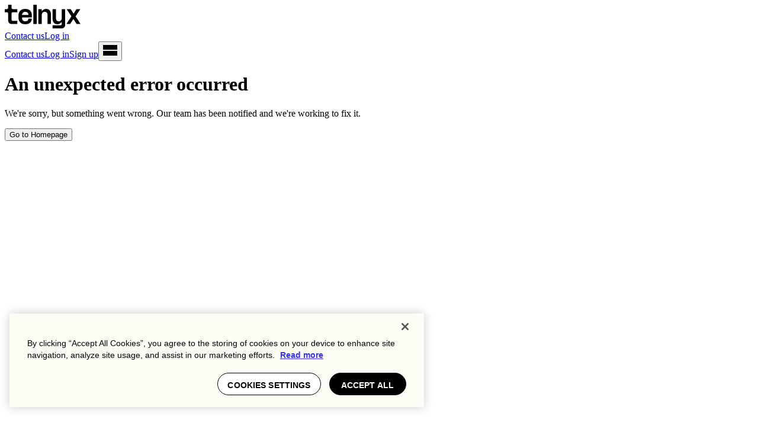

--- FILE ---
content_type: text/html; charset=UTF-8
request_url: https://player.vimeo.com/video/928872398?h=a0b346e90e
body_size: 6678
content:
<!DOCTYPE html>
<html lang="en">
<head>
  <meta charset="utf-8">
  <meta name="viewport" content="width=device-width,initial-scale=1,user-scalable=yes">
  
  <link rel="canonical" href="https://player.vimeo.com/video/928872398">
  <meta name="googlebot" content="noindex,indexifembedded">
  
  
  <title>Transcribe and summarize audio files in the Telnyx Mission Control Portal on Vimeo</title>
  <style>
      body, html, .player, .fallback {
          overflow: hidden;
          width: 100%;
          height: 100%;
          margin: 0;
          padding: 0;
      }
      .fallback {
          
              background-color: transparent;
          
      }
      .player.loading { opacity: 0; }
      .fallback iframe {
          position: fixed;
          left: 0;
          top: 0;
          width: 100%;
          height: 100%;
      }
  </style>
  <link rel="modulepreload" href="https://f.vimeocdn.com/p/4.46.25/js/player.module.js" crossorigin="anonymous">
  <link rel="modulepreload" href="https://f.vimeocdn.com/p/4.46.25/js/vendor.module.js" crossorigin="anonymous">
  <link rel="preload" href="https://f.vimeocdn.com/p/4.46.25/css/player.css" as="style">
</head>

<body>


<div class="vp-placeholder">
    <style>
        .vp-placeholder,
        .vp-placeholder-thumb,
        .vp-placeholder-thumb::before,
        .vp-placeholder-thumb::after {
            position: absolute;
            top: 0;
            bottom: 0;
            left: 0;
            right: 0;
        }
        .vp-placeholder {
            visibility: hidden;
            width: 100%;
            max-height: 100%;
            height: calc(1080 / 1920 * 100vw);
            max-width: calc(1920 / 1080 * 100vh);
            margin: auto;
        }
        .vp-placeholder-carousel {
            display: none;
            background-color: #000;
            position: absolute;
            left: 0;
            right: 0;
            bottom: -60px;
            height: 60px;
        }
    </style>

    

    
        <style>
            .vp-placeholder-thumb {
                overflow: hidden;
                width: 100%;
                max-height: 100%;
                margin: auto;
            }
            .vp-placeholder-thumb::before,
            .vp-placeholder-thumb::after {
                content: "";
                display: block;
                filter: blur(7px);
                margin: 0;
                background: url(https://i.vimeocdn.com/video/1824504183-3380591e0d39d5f5abd011bc306231ac2633655f489fe29b7f1a1ad9061cd6bc-d?mw=80&q=85) 50% 50% / contain no-repeat;
            }
            .vp-placeholder-thumb::before {
                 
                margin: -30px;
            }
        </style>
    

    <div class="vp-placeholder-thumb"></div>
    <div class="vp-placeholder-carousel"></div>
    <script>function placeholderInit(t,h,d,s,n,o){var i=t.querySelector(".vp-placeholder"),v=t.querySelector(".vp-placeholder-thumb");if(h){var p=function(){try{return window.self!==window.top}catch(a){return!0}}(),w=200,y=415,r=60;if(!p&&window.innerWidth>=w&&window.innerWidth<y){i.style.bottom=r+"px",i.style.maxHeight="calc(100vh - "+r+"px)",i.style.maxWidth="calc("+n+" / "+o+" * (100vh - "+r+"px))";var f=t.querySelector(".vp-placeholder-carousel");f.style.display="block"}}if(d){var e=new Image;e.onload=function(){var a=n/o,c=e.width/e.height;if(c<=.95*a||c>=1.05*a){var l=i.getBoundingClientRect(),g=l.right-l.left,b=l.bottom-l.top,m=window.innerWidth/g*100,x=window.innerHeight/b*100;v.style.height="calc("+e.height+" / "+e.width+" * "+m+"vw)",v.style.maxWidth="calc("+e.width+" / "+e.height+" * "+x+"vh)"}i.style.visibility="visible"},e.src=s}else i.style.visibility="visible"}
</script>
    <script>placeholderInit(document,  false ,  true , "https://i.vimeocdn.com/video/1824504183-3380591e0d39d5f5abd011bc306231ac2633655f489fe29b7f1a1ad9061cd6bc-d?mw=80\u0026q=85",  1920 ,  1080 );</script>
</div>

<div id="player" class="player"></div>
<script>window.playerConfig = {"cdn_url":"https://f.vimeocdn.com","vimeo_api_url":"api.vimeo.com","request":{"files":{"dash":{"cdns":{"akfire_interconnect_quic":{"avc_url":"https://vod-adaptive-ak.vimeocdn.com/exp=1769339618~acl=%2F987b9835-6c23-4f9b-af7b-1a0e48cbaa59%2Fpsid%3De0b635f843f82f21b063802c09c37c0303b681178f80e03af71c1889e955956d%2F%2A~hmac=8e9f111bc33d96da38b246719d9d5993589d8ce5665bfe5bc395950291fb43ac/987b9835-6c23-4f9b-af7b-1a0e48cbaa59/psid=e0b635f843f82f21b063802c09c37c0303b681178f80e03af71c1889e955956d/v2/playlist/av/primary/prot/cXNyPTE/playlist.json?omit=av1-hevc\u0026pathsig=8c953e4f~HGAqq58PuM4wEVrv4wjgbQV9JK7EcAfD5LG88qcpmSk\u0026qsr=1\u0026r=dXM%3D\u0026rh=2oyfeF","origin":"gcs","url":"https://vod-adaptive-ak.vimeocdn.com/exp=1769339618~acl=%2F987b9835-6c23-4f9b-af7b-1a0e48cbaa59%2Fpsid%3De0b635f843f82f21b063802c09c37c0303b681178f80e03af71c1889e955956d%2F%2A~hmac=8e9f111bc33d96da38b246719d9d5993589d8ce5665bfe5bc395950291fb43ac/987b9835-6c23-4f9b-af7b-1a0e48cbaa59/psid=e0b635f843f82f21b063802c09c37c0303b681178f80e03af71c1889e955956d/v2/playlist/av/primary/prot/cXNyPTE/playlist.json?pathsig=8c953e4f~HGAqq58PuM4wEVrv4wjgbQV9JK7EcAfD5LG88qcpmSk\u0026qsr=1\u0026r=dXM%3D\u0026rh=2oyfeF"},"fastly_skyfire":{"avc_url":"https://skyfire.vimeocdn.com/1769339618-0x5a45c93923b08abb26f42838503d13b561e3008d/987b9835-6c23-4f9b-af7b-1a0e48cbaa59/psid=e0b635f843f82f21b063802c09c37c0303b681178f80e03af71c1889e955956d/v2/playlist/av/primary/prot/cXNyPTE/playlist.json?omit=av1-hevc\u0026pathsig=8c953e4f~HGAqq58PuM4wEVrv4wjgbQV9JK7EcAfD5LG88qcpmSk\u0026qsr=1\u0026r=dXM%3D\u0026rh=2oyfeF","origin":"gcs","url":"https://skyfire.vimeocdn.com/1769339618-0x5a45c93923b08abb26f42838503d13b561e3008d/987b9835-6c23-4f9b-af7b-1a0e48cbaa59/psid=e0b635f843f82f21b063802c09c37c0303b681178f80e03af71c1889e955956d/v2/playlist/av/primary/prot/cXNyPTE/playlist.json?pathsig=8c953e4f~HGAqq58PuM4wEVrv4wjgbQV9JK7EcAfD5LG88qcpmSk\u0026qsr=1\u0026r=dXM%3D\u0026rh=2oyfeF"}},"default_cdn":"akfire_interconnect_quic","separate_av":true,"streams":[{"profile":"5ff7441f-4973-4241-8c2e-976ef4a572b0","id":"62c77a18-4bb1-473c-9450-2ec6d77469d4","fps":60,"quality":"1080p"},{"profile":"f3f6f5f0-2e6b-4e90-994e-842d1feeabc0","id":"d26d40a3-bd4a-4aa7-938b-5491e29e66f8","fps":60,"quality":"720p"},{"profile":"c3347cdf-6c91-4ab3-8d56-737128e7a65f","id":"a53937d0-b6d3-43eb-b18d-7be8adbf35e1","fps":30,"quality":"360p"},{"profile":"f9e4a5d7-8043-4af3-b231-641ca735a130","id":"7756bbab-e781-4ecf-9aae-726de2ba5ebd","fps":30,"quality":"540p"},{"profile":"d0b41bac-2bf2-4310-8113-df764d486192","id":"e3b15fda-e834-431f-8ec3-590dafc519f4","fps":30,"quality":"240p"}],"streams_avc":[{"profile":"f3f6f5f0-2e6b-4e90-994e-842d1feeabc0","id":"d26d40a3-bd4a-4aa7-938b-5491e29e66f8","fps":60,"quality":"720p"},{"profile":"c3347cdf-6c91-4ab3-8d56-737128e7a65f","id":"a53937d0-b6d3-43eb-b18d-7be8adbf35e1","fps":30,"quality":"360p"},{"profile":"f9e4a5d7-8043-4af3-b231-641ca735a130","id":"7756bbab-e781-4ecf-9aae-726de2ba5ebd","fps":30,"quality":"540p"},{"profile":"d0b41bac-2bf2-4310-8113-df764d486192","id":"e3b15fda-e834-431f-8ec3-590dafc519f4","fps":30,"quality":"240p"},{"profile":"5ff7441f-4973-4241-8c2e-976ef4a572b0","id":"62c77a18-4bb1-473c-9450-2ec6d77469d4","fps":60,"quality":"1080p"}]},"hls":{"captions":"https://vod-adaptive-ak.vimeocdn.com/exp=1769339618~acl=%2F987b9835-6c23-4f9b-af7b-1a0e48cbaa59%2Fpsid%3De0b635f843f82f21b063802c09c37c0303b681178f80e03af71c1889e955956d%2F%2A~hmac=8e9f111bc33d96da38b246719d9d5993589d8ce5665bfe5bc395950291fb43ac/987b9835-6c23-4f9b-af7b-1a0e48cbaa59/psid=e0b635f843f82f21b063802c09c37c0303b681178f80e03af71c1889e955956d/v2/playlist/av/primary/sub/145029138-c-en-x-autogen/prot/cXNyPTE/playlist.m3u8?ext-subs=1\u0026locale=en\u0026omit=opus\u0026pathsig=8c953e4f~6L4LjsBsW_7X7ae1OdX1m0R7JEX9cT0ETcQh92PWqV0\u0026qsr=1\u0026r=dXM%3D\u0026rh=2oyfeF\u0026sf=fmp4","cdns":{"akfire_interconnect_quic":{"avc_url":"https://vod-adaptive-ak.vimeocdn.com/exp=1769339618~acl=%2F987b9835-6c23-4f9b-af7b-1a0e48cbaa59%2Fpsid%3De0b635f843f82f21b063802c09c37c0303b681178f80e03af71c1889e955956d%2F%2A~hmac=8e9f111bc33d96da38b246719d9d5993589d8ce5665bfe5bc395950291fb43ac/987b9835-6c23-4f9b-af7b-1a0e48cbaa59/psid=e0b635f843f82f21b063802c09c37c0303b681178f80e03af71c1889e955956d/v2/playlist/av/primary/sub/145029138-c-en-x-autogen/prot/cXNyPTE/playlist.m3u8?ext-subs=1\u0026locale=en\u0026omit=av1-hevc-opus\u0026pathsig=8c953e4f~6L4LjsBsW_7X7ae1OdX1m0R7JEX9cT0ETcQh92PWqV0\u0026qsr=1\u0026r=dXM%3D\u0026rh=2oyfeF\u0026sf=fmp4","captions":"https://vod-adaptive-ak.vimeocdn.com/exp=1769339618~acl=%2F987b9835-6c23-4f9b-af7b-1a0e48cbaa59%2Fpsid%3De0b635f843f82f21b063802c09c37c0303b681178f80e03af71c1889e955956d%2F%2A~hmac=8e9f111bc33d96da38b246719d9d5993589d8ce5665bfe5bc395950291fb43ac/987b9835-6c23-4f9b-af7b-1a0e48cbaa59/psid=e0b635f843f82f21b063802c09c37c0303b681178f80e03af71c1889e955956d/v2/playlist/av/primary/sub/145029138-c-en-x-autogen/prot/cXNyPTE/playlist.m3u8?ext-subs=1\u0026locale=en\u0026omit=opus\u0026pathsig=8c953e4f~6L4LjsBsW_7X7ae1OdX1m0R7JEX9cT0ETcQh92PWqV0\u0026qsr=1\u0026r=dXM%3D\u0026rh=2oyfeF\u0026sf=fmp4","origin":"gcs","url":"https://vod-adaptive-ak.vimeocdn.com/exp=1769339618~acl=%2F987b9835-6c23-4f9b-af7b-1a0e48cbaa59%2Fpsid%3De0b635f843f82f21b063802c09c37c0303b681178f80e03af71c1889e955956d%2F%2A~hmac=8e9f111bc33d96da38b246719d9d5993589d8ce5665bfe5bc395950291fb43ac/987b9835-6c23-4f9b-af7b-1a0e48cbaa59/psid=e0b635f843f82f21b063802c09c37c0303b681178f80e03af71c1889e955956d/v2/playlist/av/primary/sub/145029138-c-en-x-autogen/prot/cXNyPTE/playlist.m3u8?ext-subs=1\u0026locale=en\u0026omit=opus\u0026pathsig=8c953e4f~6L4LjsBsW_7X7ae1OdX1m0R7JEX9cT0ETcQh92PWqV0\u0026qsr=1\u0026r=dXM%3D\u0026rh=2oyfeF\u0026sf=fmp4"},"fastly_skyfire":{"avc_url":"https://skyfire.vimeocdn.com/1769339618-0x5a45c93923b08abb26f42838503d13b561e3008d/987b9835-6c23-4f9b-af7b-1a0e48cbaa59/psid=e0b635f843f82f21b063802c09c37c0303b681178f80e03af71c1889e955956d/v2/playlist/av/primary/sub/145029138-c-en-x-autogen/prot/cXNyPTE/playlist.m3u8?ext-subs=1\u0026locale=en\u0026omit=av1-hevc-opus\u0026pathsig=8c953e4f~6L4LjsBsW_7X7ae1OdX1m0R7JEX9cT0ETcQh92PWqV0\u0026qsr=1\u0026r=dXM%3D\u0026rh=2oyfeF\u0026sf=fmp4","captions":"https://skyfire.vimeocdn.com/1769339618-0x5a45c93923b08abb26f42838503d13b561e3008d/987b9835-6c23-4f9b-af7b-1a0e48cbaa59/psid=e0b635f843f82f21b063802c09c37c0303b681178f80e03af71c1889e955956d/v2/playlist/av/primary/sub/145029138-c-en-x-autogen/prot/cXNyPTE/playlist.m3u8?ext-subs=1\u0026locale=en\u0026omit=opus\u0026pathsig=8c953e4f~6L4LjsBsW_7X7ae1OdX1m0R7JEX9cT0ETcQh92PWqV0\u0026qsr=1\u0026r=dXM%3D\u0026rh=2oyfeF\u0026sf=fmp4","origin":"gcs","url":"https://skyfire.vimeocdn.com/1769339618-0x5a45c93923b08abb26f42838503d13b561e3008d/987b9835-6c23-4f9b-af7b-1a0e48cbaa59/psid=e0b635f843f82f21b063802c09c37c0303b681178f80e03af71c1889e955956d/v2/playlist/av/primary/sub/145029138-c-en-x-autogen/prot/cXNyPTE/playlist.m3u8?ext-subs=1\u0026locale=en\u0026omit=opus\u0026pathsig=8c953e4f~6L4LjsBsW_7X7ae1OdX1m0R7JEX9cT0ETcQh92PWqV0\u0026qsr=1\u0026r=dXM%3D\u0026rh=2oyfeF\u0026sf=fmp4"}},"default_cdn":"akfire_interconnect_quic","separate_av":true}},"file_codecs":{"av1":[],"avc":["d26d40a3-bd4a-4aa7-938b-5491e29e66f8","a53937d0-b6d3-43eb-b18d-7be8adbf35e1","7756bbab-e781-4ecf-9aae-726de2ba5ebd","e3b15fda-e834-431f-8ec3-590dafc519f4","62c77a18-4bb1-473c-9450-2ec6d77469d4"],"hevc":{"dvh1":[],"hdr":[],"sdr":[]}},"lang":"en","referrer":"https://telnyx.com/","cookie_domain":".vimeo.com","signature":"8f5db09d2c599495f86ff1fb1f7d9968","timestamp":1769336018,"expires":3600,"text_tracks":[{"id":145029138,"lang":"en-x-autogen","url":"https://captions.vimeo.com/captions/145029138.vtt?expires=1769339618\u0026sig=961a410c181eeab2baa6e3a04eb13d7337693aa4","kind":"captions","label":"English (auto-generated)","provenance":"ai_generated","default":true}],"thumb_preview":{"url":"https://videoapi-sprites.vimeocdn.com/video-sprites/image/177f185f-d234-43f5-b345-09a66ee72a9b.0.jpeg?ClientID=sulu\u0026Expires=1769339617\u0026Signature=9c3b9b73dcde3280a155915573119ade67dbdc3b","height":2640,"width":4686,"frame_height":240,"frame_width":426,"columns":11,"frames":120},"currency":"USD","session":"a939372a01896361aae0e23aa730536930ca2a321769336018","cookie":{"volume":1,"quality":null,"hd":0,"captions":null,"transcript":null,"captions_styles":{"color":null,"fontSize":null,"fontFamily":null,"fontOpacity":null,"bgOpacity":null,"windowColor":null,"windowOpacity":null,"bgColor":null,"edgeStyle":null},"audio_language":null,"audio_kind":null,"qoe_survey_vote":0},"build":{"backend":"31e9776","js":"4.46.25"},"urls":{"js":"https://f.vimeocdn.com/p/4.46.25/js/player.js","js_base":"https://f.vimeocdn.com/p/4.46.25/js","js_module":"https://f.vimeocdn.com/p/4.46.25/js/player.module.js","js_vendor_module":"https://f.vimeocdn.com/p/4.46.25/js/vendor.module.js","locales_js":{"de-DE":"https://f.vimeocdn.com/p/4.46.25/js/player.de-DE.js","en":"https://f.vimeocdn.com/p/4.46.25/js/player.js","es":"https://f.vimeocdn.com/p/4.46.25/js/player.es.js","fr-FR":"https://f.vimeocdn.com/p/4.46.25/js/player.fr-FR.js","ja-JP":"https://f.vimeocdn.com/p/4.46.25/js/player.ja-JP.js","ko-KR":"https://f.vimeocdn.com/p/4.46.25/js/player.ko-KR.js","pt-BR":"https://f.vimeocdn.com/p/4.46.25/js/player.pt-BR.js","zh-CN":"https://f.vimeocdn.com/p/4.46.25/js/player.zh-CN.js"},"ambisonics_js":"https://f.vimeocdn.com/p/external/ambisonics.min.js","barebone_js":"https://f.vimeocdn.com/p/4.46.25/js/barebone.js","chromeless_js":"https://f.vimeocdn.com/p/4.46.25/js/chromeless.js","three_js":"https://f.vimeocdn.com/p/external/three.rvimeo.min.js","vuid_js":"https://f.vimeocdn.com/js_opt/modules/utils/vuid.min.js","hive_sdk":"https://f.vimeocdn.com/p/external/hive-sdk.js","hive_interceptor":"https://f.vimeocdn.com/p/external/hive-interceptor.js","proxy":"https://player.vimeo.com/static/proxy.html","css":"https://f.vimeocdn.com/p/4.46.25/css/player.css","chromeless_css":"https://f.vimeocdn.com/p/4.46.25/css/chromeless.css","fresnel":"https://arclight.vimeo.com/add/player-stats","player_telemetry_url":"https://arclight.vimeo.com/player-events","telemetry_base":"https://lensflare.vimeo.com"},"flags":{"plays":1,"dnt":0,"autohide_controls":0,"preload_video":"metadata_on_hover","qoe_survey_forced":0,"ai_widget":0,"ecdn_delta_updates":0,"disable_mms":0,"check_clip_skipping_forward":0},"country":"US","client":{"ip":"18.191.219.102"},"ab_tests":{"cross_origin_texttracks":{"group":"variant","track":false,"data":null}},"atid":"2973669943.1769336018","ai_widget_signature":"65a74324950e68ba6867a5bab5b8054c06b36743bfffb809e3aaf332ba3ad527_1769339618","config_refresh_url":"https://player.vimeo.com/video/928872398/config/request?atid=2973669943.1769336018\u0026expires=3600\u0026referrer=https%3A%2F%2Ftelnyx.com%2F\u0026session=a939372a01896361aae0e23aa730536930ca2a321769336018\u0026signature=8f5db09d2c599495f86ff1fb1f7d9968\u0026time=1769336018\u0026v=1"},"player_url":"player.vimeo.com","video":{"id":928872398,"title":"Transcribe and summarize audio files in the Telnyx Mission Control Portal","width":1920,"height":1080,"duration":98,"url":"https://vimeo.com/928872398","share_url":"https://vimeo.com/928872398","embed_code":"\u003ciframe title=\"vimeo-player\" src=\"https://player.vimeo.com/video/928872398?h=a0b346e90e\" width=\"640\" height=\"360\" frameborder=\"0\" referrerpolicy=\"strict-origin-when-cross-origin\" allow=\"autoplay; fullscreen; picture-in-picture; clipboard-write; encrypted-media; web-share\"   allowfullscreen\u003e\u003c/iframe\u003e","default_to_hd":0,"privacy":"anybody","embed_permission":"whitelist","thumbnail_url":"https://i.vimeocdn.com/video/1824504183-3380591e0d39d5f5abd011bc306231ac2633655f489fe29b7f1a1ad9061cd6bc-d","owner":{"id":87602505,"name":"Telnyx","img":"https://i.vimeocdn.com/portrait/84252327_60x60?subrect=6%2C6%2C598%2C598\u0026r=cover\u0026sig=8a834cca1e2f75f66519a96fa74e04e3467082e2ca356c79cc6046ca8b44d587\u0026v=1\u0026region=us","img_2x":"https://i.vimeocdn.com/portrait/84252327_60x60?subrect=6%2C6%2C598%2C598\u0026r=cover\u0026sig=8a834cca1e2f75f66519a96fa74e04e3467082e2ca356c79cc6046ca8b44d587\u0026v=1\u0026region=us","url":"https://vimeo.com/telnyx","account_type":"pro"},"spatial":0,"live_event":null,"version":{"current":null,"available":[{"id":855039486,"file_id":3730756418,"is_current":true}]},"unlisted_hash":null,"rating":{"id":6},"fps":60,"channel_layout":"stereo","ai":0,"locale":"en"},"user":{"id":0,"team_id":0,"team_origin_user_id":0,"account_type":"none","liked":0,"watch_later":0,"owner":0,"mod":0,"logged_in":0,"private_mode_enabled":0,"vimeo_api_client_token":"eyJhbGciOiJIUzI1NiIsInR5cCI6IkpXVCJ9.eyJzZXNzaW9uX2lkIjoiYTkzOTM3MmEwMTg5NjM2MWFhZTBlMjNhYTczMDUzNjkzMGNhMmEzMjE3NjkzMzYwMTgiLCJleHAiOjE3NjkzMzk2MTgsImFwcF9pZCI6MTE4MzU5LCJzY29wZXMiOiJwdWJsaWMgc3RhdHMifQ.Z2v6Y6oc5QD---vOPrwRV3QqxyWkqzGDnj96Zm987z0"},"view":1,"vimeo_url":"vimeo.com","embed":{"audio_track":"","autoplay":0,"autopause":1,"dnt":0,"editor":0,"keyboard":1,"log_plays":1,"loop":0,"muted":0,"on_site":0,"texttrack":"","transparent":1,"outro":"link","playsinline":1,"quality":null,"player_id":"","api":null,"app_id":"","color":"00adef","color_one":"000000","color_two":"00adef","color_three":"ffffff","color_four":"000000","context":"embed.main","settings":{"auto_pip":1,"badge":0,"byline":0,"collections":0,"color":0,"force_color_one":0,"force_color_two":0,"force_color_three":0,"force_color_four":0,"embed":1,"fullscreen":1,"like":0,"logo":0,"playbar":1,"portrait":0,"pip":1,"share":0,"spatial_compass":0,"spatial_label":0,"speed":0,"title":0,"volume":1,"watch_later":0,"watch_full_video":1,"controls":1,"airplay":1,"audio_tracks":1,"chapters":1,"chromecast":1,"cc":1,"transcript":1,"quality":1,"play_button_position":0,"ask_ai":0,"skipping_forward":1,"debug_payload_collection_policy":"default"},"create_interactive":{"has_create_interactive":false,"viddata_url":""},"min_quality":null,"max_quality":null,"initial_quality":null,"prefer_mms":1}}</script>
<script>const fullscreenSupported="exitFullscreen"in document||"webkitExitFullscreen"in document||"webkitCancelFullScreen"in document||"mozCancelFullScreen"in document||"msExitFullscreen"in document||"webkitEnterFullScreen"in document.createElement("video");var isIE=checkIE(window.navigator.userAgent),incompatibleBrowser=!fullscreenSupported||isIE;window.noModuleLoading=!1,window.dynamicImportSupported=!1,window.cssLayersSupported=typeof CSSLayerBlockRule<"u",window.isInIFrame=function(){try{return window.self!==window.top}catch(e){return!0}}(),!window.isInIFrame&&/twitter/i.test(navigator.userAgent)&&window.playerConfig.video.url&&(window.location=window.playerConfig.video.url),window.playerConfig.request.lang&&document.documentElement.setAttribute("lang",window.playerConfig.request.lang),window.loadScript=function(e){var n=document.getElementsByTagName("script")[0];n&&n.parentNode?n.parentNode.insertBefore(e,n):document.head.appendChild(e)},window.loadVUID=function(){if(!window.playerConfig.request.flags.dnt&&!window.playerConfig.embed.dnt){window._vuid=[["pid",window.playerConfig.request.session]];var e=document.createElement("script");e.async=!0,e.src=window.playerConfig.request.urls.vuid_js,window.loadScript(e)}},window.loadCSS=function(e,n){var i={cssDone:!1,startTime:new Date().getTime(),link:e.createElement("link")};return i.link.rel="stylesheet",i.link.href=n,e.getElementsByTagName("head")[0].appendChild(i.link),i.link.onload=function(){i.cssDone=!0},i},window.loadLegacyJS=function(e,n){if(incompatibleBrowser){var i=e.querySelector(".vp-placeholder");i&&i.parentNode&&i.parentNode.removeChild(i);let a=`/video/${window.playerConfig.video.id}/fallback`;window.playerConfig.request.referrer&&(a+=`?referrer=${window.playerConfig.request.referrer}`),n.innerHTML=`<div class="fallback"><iframe title="unsupported message" src="${a}" frameborder="0"></iframe></div>`}else{n.className="player loading";var t=window.loadCSS(e,window.playerConfig.request.urls.css),r=e.createElement("script"),o=!1;r.src=window.playerConfig.request.urls.js,window.loadScript(r),r["onreadystatechange"in r?"onreadystatechange":"onload"]=function(){!o&&(!this.readyState||this.readyState==="loaded"||this.readyState==="complete")&&(o=!0,playerObject=new VimeoPlayer(n,window.playerConfig,t.cssDone||{link:t.link,startTime:t.startTime}))},window.loadVUID()}};function checkIE(e){e=e&&e.toLowerCase?e.toLowerCase():"";function n(r){return r=r.toLowerCase(),new RegExp(r).test(e);return browserRegEx}var i=n("msie")?parseFloat(e.replace(/^.*msie (\d+).*$/,"$1")):!1,t=n("trident")?parseFloat(e.replace(/^.*trident\/(\d+)\.(\d+).*$/,"$1.$2"))+4:!1;return i||t}
</script>
<script nomodule>
  window.noModuleLoading = true;
  var playerEl = document.getElementById('player');
  window.loadLegacyJS(document, playerEl);
</script>
<script type="module">try{import("").catch(()=>{})}catch(t){}window.dynamicImportSupported=!0;
</script>
<script type="module">if(!window.dynamicImportSupported||!window.cssLayersSupported){if(!window.noModuleLoading){window.noModuleLoading=!0;var playerEl=document.getElementById("player");window.loadLegacyJS(document,playerEl)}var moduleScriptLoader=document.getElementById("js-module-block");moduleScriptLoader&&moduleScriptLoader.parentElement.removeChild(moduleScriptLoader)}
</script>
<script type="module" id="js-module-block">if(!window.noModuleLoading&&window.dynamicImportSupported&&window.cssLayersSupported){const n=document.getElementById("player"),e=window.loadCSS(document,window.playerConfig.request.urls.css);import(window.playerConfig.request.urls.js_module).then(function(o){new o.VimeoPlayer(n,window.playerConfig,e.cssDone||{link:e.link,startTime:e.startTime}),window.loadVUID()}).catch(function(o){throw/TypeError:[A-z ]+import[A-z ]+module/gi.test(o)&&window.loadLegacyJS(document,n),o})}
</script>

<script type="application/ld+json">{"embedUrl":"https://player.vimeo.com/video/928872398?h=a0b346e90e","thumbnailUrl":"https://i.vimeocdn.com/video/1824504183-3380591e0d39d5f5abd011bc306231ac2633655f489fe29b7f1a1ad9061cd6bc-d?f=webp","name":"Transcribe and summarize audio files in the Telnyx Mission Control Portal","description":"This is \"Transcribe and summarize audio files in the Telnyx Mission Control Portal\" by \"Telnyx\" on Vimeo, the home for high quality videos and the people who love them.","duration":"PT98S","uploadDate":"2024-03-29T16:49:55-04:00","@context":"https://schema.org/","@type":"VideoObject"}</script>

</body>
</html>


--- FILE ---
content_type: application/javascript; charset=UTF-8
request_url: https://telnyx.com/dotcom-web/_next/static/chunks/3985-cbec73b246d686a1.js
body_size: 7855
content:
"use strict";(self.webpackChunk_N_E=self.webpackChunk_N_E||[]).push([[3985],{23792:(e,t,n)=>{n.d(t,{default:()=>l.a});var r=n(45165),l=n.n(r)},32947:(e,t,n)=>{n.d(t,{Ay:()=>eV});var r=n(7620);function l(){return(l=Object.assign?Object.assign.bind():function(e){for(var t=1;t<arguments.length;t++){var n=arguments[t];for(var r in n)Object.prototype.hasOwnProperty.call(n,r)&&(e[r]=n[r])}return e}).apply(this,arguments)}let i=["children","options"],a=["allowFullScreen","allowTransparency","autoComplete","autoFocus","autoPlay","cellPadding","cellSpacing","charSet","classId","colSpan","contentEditable","contextMenu","crossOrigin","encType","formAction","formEncType","formMethod","formNoValidate","formTarget","frameBorder","hrefLang","inputMode","keyParams","keyType","marginHeight","marginWidth","maxLength","mediaGroup","minLength","noValidate","radioGroup","readOnly","rowSpan","spellCheck","srcDoc","srcLang","srcSet","tabIndex","useMap"].reduce((e,t)=>(e[t.toLowerCase()]=t,e),{class:"className",for:"htmlFor"}),o={amp:"&",apos:"'",gt:">",lt:"<",nbsp:"\xa0",quot:"“"},u=["style","script","pre"],c=["src","href","data","formAction","srcDoc","action"],s=/([-A-Z0-9_:]+)(?:\s*=\s*(?:(?:"((?:\\.|[^"])*)")|(?:'((?:\\.|[^'])*)')|(?:\{((?:\\.|{[^}]*?}|[^}])*)\})))?/gi,f=/mailto:/i,d=/\n{2,}$/,p=/^(\s*>[\s\S]*?)(?=\n\n|$)/,y=/^ *> ?/gm,g=/^(?:\[!([^\]]*)\]\n)?([\s\S]*)/,h=/^ {2,}\n/,m=/^(?:( *[-*_])){3,} *(?:\n *)+\n/,k=/^(?: {1,3})?(`{3,}|~{3,}) *(\S+)? *([^\n]*?)?\n([\s\S]*?)(?:\1\n?|$)/,x=/^(?: {4}[^\n]+\n*)+(?:\n *)+\n?/,v=/^(`+)((?:\\`|(?!\1)`|[^`])+)\1/,b=/^(?:\n *)*\n/,_=/\r\n?/g,O=/^\[\^([^\]]+)](:(.*)((\n+ {4,}.*)|(\n(?!\[\^).+))*)/,C=/^\[\^([^\]]+)]/,w=/\f/g,S=/^---[ \t]*\n(.|\n)*\n---[ \t]*\n/,E=/^\s*?\[(x|\s)\]/,A=/^ *(#{1,6}) *([^\n]+?)(?: +#*)?(?:\n *)*(?:\n|$)/,I=/^ *(#{1,6}) +([^\n]+?)(?: +#*)?(?:\n *)*(?:\n|$)/,L=/^([^\n]+)\n *(=|-){3,} *\n/,M=/^ *(?!<[a-z][^ >/]* ?\/>)<([a-z][^ >/]*) ?((?:[^>]*[^/])?)>\n?(\s*(?:<\1[^>]*?>[\s\S]*?<\/\1>|(?!<\1\b)[\s\S])*?)<\/\1>(?!<\/\1>)\n*/i,T=/&([a-z0-9]+|#[0-9]{1,6}|#x[0-9a-fA-F]{1,6});/gi,$=/^<!--[\s\S]*?(?:-->)/,j=/^(data|aria|x)-[a-z_][a-z\d_.-]*$/,P=/^ *<([a-z][a-z0-9:]*)(?:\s+((?:<.*?>|[^>])*))?\/?>(?!<\/\1>)(\s*\n)?/i,R=/^\{.*\}$/,z=/^(https?:\/\/[^\s<]+[^<.,:;"')\]\s])/,H=/^<([^ >]+@[^ >]+)>/,N=/^<([^ >]+:\/[^ >]+)>/,q=/-([a-z])?/gi,D=/^(\|.*)\n(?: *(\|? *[-:]+ *\|[-| :]*)\n((?:.*\|.*\n)*))?\n?/,U=/^[^\n]+(?:  \n|\n{2,})/,F=/^\[([^\]]*)\]:\s+<?([^\s>]+)>?\s*("([^"]*)")?/,Z=/^!\[([^\]]*)\] ?\[([^\]]*)\]/,B=/^\[([^\]]*)\] ?\[([^\]]*)\]/,W=/(\n|^[-*]\s|^#|^ {2,}|^-{2,}|^>\s)/,G=/\t/g,J=/(^ *\||\| *$)/g,V=/^ *:-+: *$/,K=/^ *:-+ *$/,Q=/^ *-+: *$/,X=e=>`(?=[\\s\\S]+?\\1${e?"\\1":""})`,Y="((?:\\[.*?\\][([].*?[)\\]]|<.*?>(?:.*?<.*?>)?|`.*?`|\\\\\\1|[\\s\\S])+?)",ee=RegExp(`^([*_])\\1${X(1)}${Y}\\1\\1(?!\\1)`),et=RegExp(`^([*_])${X(0)}${Y}\\1(?!\\1)`),en=RegExp(`^(==)${X(0)}${Y}\\1`),er=RegExp(`^(~~)${X(0)}${Y}\\1`),el=/^(:[a-zA-Z0-9-_]+:)/,ei=/^\\([^0-9A-Za-z\s])/,ea=/\\([^0-9A-Za-z\s])/g,eo=/^[\s\S](?:(?!  \n|[0-9]\.|http)[^=*_~\-\n:<`\\\[!])*/,eu=/^\n+/,ec=/^([ \t]*)/,es=/(?:^|\n)( *)$/,ef="(?:\\d+\\.)",ed="(?:[*+-])";function ep(e){return"( *)("+(1===e?ef:ed)+") +"}let ey=ep(1),eg=ep(2);function eh(e){return RegExp("^"+(1===e?ey:eg))}let em=eh(1),ek=eh(2);function ex(e){return RegExp("^"+(1===e?ey:eg)+"[^\\n]*(?:\\n(?!\\1"+(1===e?ef:ed)+" )[^\\n]*)*(\\n|$)","gm")}let ev=ex(1),eb=ex(2);function e_(e){let t=1===e?ef:ed;return RegExp("^( *)("+t+") [\\s\\S]+?(?:\\n{2,}(?! )(?!\\1"+t+" (?!"+t+" ))\\n*|\\s*\\n*$)")}let eO=e_(1),eC=e_(2);function ew(e,t){let n=1===t,r=n?eO:eC,l=n?ev:eb,i=n?em:ek;return{t:e=>i.test(e),o:eP(function(e,t){let n=es.exec(t.prevCapture);return n&&(t.list||!t.inline&&!t.simple)?r.exec(e=n[1]+e):null}),i:1,u(e,t,r){let a=n?+e[2]:void 0,o=e[0].replace(d,"\n").match(l),u=!1;return{items:o.map(function(e,n){let l,a=RegExp("^ {1,"+i.exec(e)[0].length+"}","gm"),c=e.replace(a,"").replace(i,""),s=n===o.length-1,f=-1!==c.indexOf("\n\n")||s&&u;u=f;let d=r.inline,p=r.list;r.list=!0,f?(r.inline=!1,l=eA(c)+"\n\n"):(r.inline=!0,l=eA(c));let y=t(l,r);return r.inline=d,r.list=p,y}),ordered:n,start:a}},l:(t,n,r)=>e(t.ordered?"ol":"ul",{key:r.key,start:"20"===t.type?t.start:void 0},t.items.map(function(t,l){return e("li",{key:l},n(t,r))}))}}let eS=RegExp("^\\[((?:\\[[^\\[\\]]*(?:\\[[^\\[\\]]*\\][^\\[\\]]*)*\\]|[^\\[\\]])*)\\]\\(\\s*<?((?:\\([^)]*\\)|[^\\s\\\\]|\\\\.)*?)>?(?:\\s+['\"]([\\s\\S]*?)['\"])?\\s*\\)"),eE=/^!\[(.*?)\]\( *((?:\([^)]*\)|[^() ])*) *"?([^)"]*)?"?\)/;function eA(e){let t=e.length;for(;t>0&&e[t-1]<=" ";)t--;return e.slice(0,t)}function eI(e,t){return e.startsWith(t)}function eL(e){return e.replace(/[ÀÁÂÃÄÅàáâãäåæÆ]/g,"a").replace(/[çÇ]/g,"c").replace(/[ðÐ]/g,"d").replace(/[ÈÉÊËéèêë]/g,"e").replace(/[ÏïÎîÍíÌì]/g,"i").replace(/[Ññ]/g,"n").replace(/[øØœŒÕõÔôÓóÒò]/g,"o").replace(/[ÜüÛûÚúÙù]/g,"u").replace(/[ŸÿÝý]/g,"y").replace(/[^a-z0-9- ]/gi,"").replace(/ /gi,"-").toLowerCase()}function eM(e){return Q.test(e)?"right":V.test(e)?"center":K.test(e)?"left":null}function eT(e,t,n,r){let l=n.inTable;n.inTable=!0;let i=[[]],a="";function o(){if(!a)return;let e=i[i.length-1];e.push.apply(e,t(a,n)),a=""}return e.trim().split(/(`[^`]*`|\\\||\|)/).filter(Boolean).forEach((e,t,n)=>{"|"===e.trim()&&(o(),r)?0!==t&&t!==n.length-1&&i.push([]):a+=e}),o(),n.inTable=l,i}function e$(e,t,n){var r;n.inline=!0;let l=e[2]?e[2].replace(J,"").split("|").map(eM):[],i=e[3]?(r=e[3],r.trim().split("\n").map(function(e){return eT(e,t,n,!0)})):[],a=eT(e[1],t,n,!!i.length);return n.inline=!1,i.length?{align:l,cells:i,header:a,type:"25"}:{children:a,type:"21"}}function ej(e,t){return null==e.align[t]?{}:{textAlign:e.align[t]}}function eP(e){return e.inline=1,e}function eR(e){return eP(function(t,n){return n.inline?e.exec(t):null})}function ez(e){return eP(function(t,n){return n.inline||n.simple?e.exec(t):null})}function eH(e){return function(t,n){return n.inline||n.simple?null:e.exec(t)}}function eN(e){return eP(function(t){return e.exec(t)})}let eq=/(javascript|vbscript|data(?!:image)):/i;function eD(e){try{let t=decodeURIComponent(e).replace(/[^A-Za-z0-9/:]/g,"");if(eq.test(t))return null}catch(e){return null}return e}function eU(e){return e?e.replace(ea,"$1"):e}function eF(e,t,n){let r=n.inline||!1,l=n.simple||!1;n.inline=!0,n.simple=!0;let i=e(t,n);return n.inline=r,n.simple=l,i}function eZ(e,t,n){let r=n.inline||!1;n.inline=!1;let l=e(t,n);return n.inline=r,l}let eB=(e,t,n)=>({children:eF(t,e[2],n)});function eW(){return{}}function eG(){return null}function eJ(e,t,n){let r=e,l=t.split(".");for(;l.length&&void 0!==(r=r[l[0]]);)l.shift();return r||n}let eV=e=>{let{children:t="",options:n}=e,d=function(e,t){if(null==e)return{};var n,r,l={},i=Object.keys(e);for(r=0;r<i.length;r++)t.indexOf(n=i[r])>=0||(l[n]=e[n]);return l}(e,i);return r.cloneElement(function(e="",t={}){var n,i,d;t.overrides=t.overrides||{},t.namedCodesToUnicode=t.namedCodesToUnicode?l({},o,t.namedCodesToUnicode):o;let J=t.slugify||eL,V=t.sanitizer||eD,K=t.createElement||r.createElement,Q=[p,k,x,t.enforceAtxHeadings?I:A,L,D,eO,eC],X=[...Q,U,M,$,P];function Y(e,n,...r){let i=eJ(t.overrides,e+".props",{});return K(function(e,t){let n=eJ(t,e);return n?"function"==typeof n||"object"==typeof n&&"render"in n?n:eJ(t,e+".component",e):e}(e,t.overrides),l({},n,i,{className:function(...e){return e.filter(Boolean).join(" ")}(null==n?void 0:n.className,i.className)||void 0}),...r)}function ea(e){let n;e=e.replace(S,"");let r=!1;t.forceInline?r=!0:t.forceBlock||(r=!1===W.test(e));let l=eg(ey(r?e:eA(e).replace(eu,"")+"\n\n",{inline:r}));for(;"string"==typeof l[l.length-1]&&!l[l.length-1].trim();)l.pop();if(null===t.wrapper)return l;let i=t.wrapper||(r?"span":"div");if(l.length>1||t.forceWrapper)n=l;else{if(1===l.length)return"string"==typeof(n=l[0])?Y("span",{key:"outer"},n):n;n=null}return K(i,{key:"outer"},n)}function es(e,t){if(!t||!t.trim())return null;let n=t.match(s);return n?n.reduce(function(t,n){let r=n.indexOf("=");if(-1!==r){var l,i;let o=(-1!==(l=n.slice(0,r)).indexOf("-")&&null===l.match(j)&&(l=l.replace(q,function(e,t){return t.toUpperCase()})),l).trim(),u=function(e){let t=e[0];return('"'===t||"'"===t)&&e.length>=2&&e[e.length-1]===t?e.slice(1,-1):e}(n.slice(r+1).trim()),s=a[o]||o;if("ref"===s)return t;let f=t[s]=(i=u,"style"===o?(function(e){let t=[],n="",r=!1,l=!1,i="";if(!e)return t;for(let a=0;a<e.length;a++){let o=e[a];if('"'!==o&&"'"!==o||r||(l?o===i&&(l=!1,i=""):(l=!0,i=o)),"("===o&&n.endsWith("url")?r=!0:")"===o&&r&&(r=!1),";"!==o||l||r)n+=o;else{let e=n.trim();if(e){let n=e.indexOf(":");if(n>0){let r=e.slice(0,n).trim(),l=e.slice(n+1).trim();t.push([r,l])}}n=""}}let a=n.trim();if(a){let e=a.indexOf(":");if(e>0){let n=a.slice(0,e).trim(),r=a.slice(e+1).trim();t.push([n,r])}}return t})(i).reduce(function(t,[n,r]){return t[n.replace(/(-[a-z])/g,e=>e[1].toUpperCase())]=V(r,e,n),t},{}):-1!==c.indexOf(o)?V(eU(i),e,o):(i.match(R)&&(i=eU(i.slice(1,i.length-1))),"true"===i||"false"!==i&&i));"string"==typeof f&&(M.test(f)||P.test(f))&&(t[s]=ea(f.trim()))}else"style"!==n&&(t[a[n]||n]=!0);return t},{}):null}let ef=[],ed={},ep={0:{t:[">"],o:eH(p),i:1,u(e,t,n){let[,r,l]=e[0].replace(y,"").match(g);return{alert:r,children:t(l,n)}},l(e,t,n){let r={key:n.key};return e.alert&&(r.className="markdown-alert-"+J(e.alert.toLowerCase(),eL),e.children.unshift({attrs:{},children:[{type:"27",text:e.alert}],noInnerParse:!0,type:"11",tag:"header"})),Y("blockquote",r,t(e.children,n))}},1:{o:eN(h),i:1,u:eW,l:(e,t,n)=>Y("br",{key:n.key})},2:{t:e=>{let t=e[0];return"-"===t||"*"===t||"_"===t},o:eH(m),i:1,u:eW,l:(e,t,n)=>Y("hr",{key:n.key})},3:{t:["    "],o:eH(x),i:0,u:e=>({lang:void 0,text:eU(eA(e[0].replace(/^ {4}/gm,"")))}),l:(e,t,n)=>Y("pre",{key:n.key},Y("code",l({},e.attrs,{className:e.lang?"lang-"+e.lang:""}),e.text))},4:{t:["```","~~~"],o:eH(k),i:0,u:e=>({attrs:es("code",e[3]||""),lang:e[2]||void 0,text:e[4],type:"3"})},5:{t:["`"],o:ez(v),i:3,u:e=>({text:eU(e[2])}),l:(e,t,n)=>Y("code",{key:n.key},e.text)},6:{t:["[^"],o:eH(O),i:0,u:e=>(ef.push({footnote:e[2],identifier:e[1]}),{}),l:eG},7:{t:["[^"],o:eR(C),i:1,u:e=>({target:"#"+J(e[1],eL),text:e[1]}),l:(e,t,n)=>Y("a",{key:n.key,href:V(e.target,"a","href")},Y("sup",{key:n.key},e.text))},8:{t:["[ ]","[x]"],o:eR(E),i:1,u:e=>({completed:"x"===e[1].toLowerCase()}),l:(e,t,n)=>Y("input",{checked:e.completed,key:n.key,readOnly:!0,type:"checkbox"})},9:{t:["#"],o:eH(t.enforceAtxHeadings?I:A),i:1,u:(e,t,n)=>({children:eF(t,e[2],n),id:J(e[2],eL),level:e[1].length}),l:(e,t,n)=>Y("h"+e.level,{id:e.id,key:n.key},t(e.children,n))},10:{o:eH(L),i:0,u:(e,t,n)=>({children:eF(t,e[1],n),level:"="===e[2]?1:2,type:"9"})},11:{t:["<"],o:eN(M),i:1,u(e,t,n){let[,r]=e[3].match(ec),l=RegExp("^"+r,"gm"),i=e[3].replace(l,""),a=X.some(e=>e.test(i))?eZ:eF,o=e[1].toLowerCase(),c=-1!==u.indexOf(o),s=(c?o:e[1]).trim(),f={attrs:es(s,e[2]),noInnerParse:c,tag:s};if(n.inAnchor=n.inAnchor||"a"===o,c)f.text=e[3];else{let e=n.inHTML;n.inHTML=!0,f.children=a(t,i,n),n.inHTML=e}return n.inAnchor=!1,f},l:(e,t,n)=>Y(e.tag,l({key:n.key},e.attrs),e.text||(e.children?t(e.children,n):""))},13:{t:["<"],o:eN(P),i:1,u(e){let t=e[1].trim();return{attrs:es(t,e[2]||""),tag:t}},l:(e,t,n)=>Y(e.tag,l({},e.attrs,{key:n.key}))},12:{t:["\x3c!--"],o:eN($),i:1,u:()=>({}),l:eG},14:{t:["!["],o:ez(eE),i:1,u:e=>({alt:eU(e[1]),target:eU(e[2]),title:eU(e[3])}),l:(e,t,n)=>Y("img",{key:n.key,alt:e.alt||void 0,title:e.title||void 0,src:V(e.target,"img","src")})},15:{t:["["],o:eR(eS),i:3,u:(e,t,n)=>({children:function(e,t,n){let r=n.inline||!1,l=n.simple||!1;n.inline=!1,n.simple=!0;let i=e(t,n);return n.inline=r,n.simple=l,i}(t,e[1],n),target:eU(e[2]),title:eU(e[3])}),l:(e,t,n)=>Y("a",{key:n.key,href:V(e.target,"a","href"),title:e.title},t(e.children,n))},16:{t:["<"],o:eR(N),i:0,u:e=>({children:[{text:e[1],type:"27"}],target:e[1],type:"15"})},17:{t:(e,n)=>!n.inAnchor&&!t.disableAutoLink&&(eI(e,"http://")||eI(e,"https://")),o:eR(z),i:0,u:e=>({children:[{text:e[1],type:"27"}],target:e[1],title:void 0,type:"15"})},18:{t:["<"],o:eR(H),i:0,u(e){let t=e[1],n=e[1];return f.test(n)||(n="mailto:"+n),{children:[{text:t.replace("mailto:",""),type:"27"}],target:n,type:"15"}}},20:ew(Y,1),33:ew(Y,2),19:{o:eH(b),i:3,u:eW,l:()=>"\n"},21:{o:eP(function(e,t){if(t.inline||t.simple||t.inHTML&&-1===e.indexOf("\n\n")&&-1===t.prevCapture.indexOf("\n\n"))return null;let n="";e.split("\n").every(e=>(e+="\n",!Q.some(t=>t.test(e))&&(n+=e,!!e.trim())));let r=eA(n);return""===r?null:[n,,r]}),i:3,u:eB,l:(e,t,n)=>Y("p",{key:n.key},t(e.children,n))},22:{t:["["],o:eR(F),i:0,u:e=>(ed[e[1]]={target:e[2],title:e[4]},{}),l:eG},23:{t:["!["],o:ez(Z),i:0,u:e=>({alt:e[1]?eU(e[1]):void 0,ref:e[2]}),l:(e,t,n)=>ed[e.ref]?Y("img",{key:n.key,alt:e.alt,src:V(ed[e.ref].target,"img","src"),title:ed[e.ref].title}):null},24:{t:e=>"["===e[0]&&-1===e.indexOf("]("),o:eR(B),i:0,u:(e,t,n)=>({children:t(e[1],n),fallbackChildren:e[0],ref:e[2]}),l:(e,t,n)=>ed[e.ref]?Y("a",{key:n.key,href:V(ed[e.ref].target,"a","href"),title:ed[e.ref].title},t(e.children,n)):Y("span",{key:n.key},e.fallbackChildren)},25:{t:["|"],o:eH(D),i:1,u:e$,l:(e,t,n)=>Y("table",{key:n.key},Y("thead",null,Y("tr",null,e.header.map(function(r,l){return Y("th",{key:l,style:ej(e,l)},t(r,n))}))),Y("tbody",null,e.cells.map(function(r,l){return Y("tr",{key:l},r.map(function(r,l){return Y("td",{key:l,style:ej(e,l)},t(r,n))}))})))},27:{o:eP(function(e,t){let n;return eI(e,":")&&(n=el.exec(e)),n||eo.exec(e)}),i:4,u(e){let n=e[0];return{text:-1===n.indexOf("&")?n:n.replace(T,(e,n)=>t.namedCodesToUnicode[n]||e)}},l:e=>e.text},28:{t:["**","__"],o:ez(ee),i:2,u:(e,t,n)=>({children:t(e[2],n)}),l:(e,t,n)=>Y("strong",{key:n.key},t(e.children,n))},29:{t:e=>{let t=e[0];return("*"===t||"_"===t)&&e[1]!==t},o:ez(et),i:3,u:(e,t,n)=>({children:t(e[2],n)}),l:(e,t,n)=>Y("em",{key:n.key},t(e.children,n))},30:{t:["\\"],o:ez(ei),i:1,u:e=>({text:e[1],type:"27"})},31:{t:["=="],o:ez(en),i:3,u:eB,l:(e,t,n)=>Y("mark",{key:n.key},t(e.children,n))},32:{t:["~~"],o:ez(er),i:3,u:eB,l:(e,t,n)=>Y("del",{key:n.key},t(e.children,n))}};!0===t.disableParsingRawHTML&&(delete ep[11],delete ep[13]);let ey=((i=Object.keys(ep)).sort(function(e,t){return ep[e].i-ep[t].i||(e<t?-1:1)}),function(e,t){return function e(t,n){var r=[];if(n.prevCapture=n.prevCapture||"",t.trim())for(;t;)for(var l=0;l<i.length;){var a=i[l],o=ep[a];if(!o.t||function(e,t,n){if(Array.isArray(n)){for(let t=0;t<n.length;t++)if(eI(e,n[t]))return!0;return!1}return n(e,t)}(t,n,o.t)){var u=o.o(t,n);if(u&&u[0]){t=t.substring(u[0].length);var c=o.u(u,e,n);n.prevCapture+=u[0],c.type||(c.type=a),r.push(c);break}l++}else l++}return n.prevCapture="",r}(e.replace(_,"\n").replace(w,"").replace(G,"    "),t)}),eg=(d=t.renderRule,n=function(e,t,n){let r=ep[e.type].l;return d?d(()=>r(e,t,n),e,t,n):r(e,t,n)},function e(t,r={}){if(Array.isArray(t)){let n=r.key,l=[],i=!1;for(let n=0;n<t.length;n++){r.key=n;let a=e(t[n],r),o="string"==typeof a;o&&i?l[l.length-1]+=a:null!==a&&l.push(a),i=o}return r.key=n,l}return n(t,e,r)}),eh=ea(e);return ef.length?Y("div",null,eh,Y("footer",{key:"footer"},ef.map(function(e){return Y("div",{id:J(e.identifier,eL),key:e.identifier},e.identifier,eg(ey(e.footnote,{inline:!0})))}))):eh}(t,n),d)}},45165:(e,t,n)=>{Object.defineProperty(t,"__esModule",{value:!0}),!function(e,t){for(var n in t)Object.defineProperty(e,n,{enumerable:!0,get:t[n]})}(t,{default:function(){return m},handleClientScriptLoad:function(){return y},initScriptLoader:function(){return g}});let r=n(84931),l=n(96632),i=n(54568),a=r._(n(97509)),o=l._(n(7620)),u=n(89892),c=n(78716),s=n(55848),f=new Map,d=new Set,p=e=>{let{src:t,id:n,onLoad:r=()=>{},onReady:l=null,dangerouslySetInnerHTML:i,children:o="",strategy:u="afterInteractive",onError:s,stylesheets:p}=e,y=n||t;if(y&&d.has(y))return;if(f.has(t)){d.add(y),f.get(t).then(r,s);return}let g=()=>{l&&l(),d.add(y)},h=document.createElement("script"),m=new Promise((e,t)=>{h.addEventListener("load",function(t){e(),r&&r.call(this,t),g()}),h.addEventListener("error",function(e){t(e)})}).catch(function(e){s&&s(e)});i?(h.innerHTML=i.__html||"",g()):o?(h.textContent="string"==typeof o?o:Array.isArray(o)?o.join(""):"",g()):t&&(h.src=t,f.set(t,m)),(0,c.setAttributesFromProps)(h,e),"worker"===u&&h.setAttribute("type","text/partytown"),h.setAttribute("data-nscript",u),p&&(e=>{if(a.default.preinit)return e.forEach(e=>{a.default.preinit(e,{as:"style"})});{let t=document.head;e.forEach(e=>{let n=document.createElement("link");n.type="text/css",n.rel="stylesheet",n.href=e,t.appendChild(n)})}})(p),document.body.appendChild(h)};function y(e){let{strategy:t="afterInteractive"}=e;"lazyOnload"===t?window.addEventListener("load",()=>{(0,s.requestIdleCallback)(()=>p(e))}):p(e)}function g(e){e.forEach(y),[...document.querySelectorAll('[data-nscript="beforeInteractive"]'),...document.querySelectorAll('[data-nscript="beforePageRender"]')].forEach(e=>{let t=e.id||e.getAttribute("src");d.add(t)})}function h(e){let{id:t,src:n="",onLoad:r=()=>{},onReady:l=null,strategy:c="afterInteractive",onError:f,stylesheets:y,...g}=e,{updateScripts:h,scripts:m,getIsSsr:k,appDir:x,nonce:v}=(0,o.useContext)(u.HeadManagerContext);v=g.nonce||v;let b=(0,o.useRef)(!1);(0,o.useEffect)(()=>{let e=t||n;b.current||(l&&e&&d.has(e)&&l(),b.current=!0)},[l,t,n]);let _=(0,o.useRef)(!1);if((0,o.useEffect)(()=>{if(!_.current){if("afterInteractive"===c)p(e);else"lazyOnload"===c&&("complete"===document.readyState?(0,s.requestIdleCallback)(()=>p(e)):window.addEventListener("load",()=>{(0,s.requestIdleCallback)(()=>p(e))}));_.current=!0}},[e,c]),("beforeInteractive"===c||"worker"===c)&&(h?(m[c]=(m[c]||[]).concat([{id:t,src:n,onLoad:r,onReady:l,onError:f,...g,nonce:v}]),h(m)):k&&k()?d.add(t||n):k&&!k()&&p({...e,nonce:v})),x){if(y&&y.forEach(e=>{a.default.preinit(e,{as:"style"})}),"beforeInteractive"===c)if(!n)return g.dangerouslySetInnerHTML&&(g.children=g.dangerouslySetInnerHTML.__html,delete g.dangerouslySetInnerHTML),(0,i.jsx)("script",{nonce:v,dangerouslySetInnerHTML:{__html:"(self.__next_s=self.__next_s||[]).push("+JSON.stringify([0,{...g,id:t}])+")"}});else return a.default.preload(n,g.integrity?{as:"script",integrity:g.integrity,nonce:v,crossOrigin:g.crossOrigin}:{as:"script",nonce:v,crossOrigin:g.crossOrigin}),(0,i.jsx)("script",{nonce:v,dangerouslySetInnerHTML:{__html:"(self.__next_s=self.__next_s||[]).push("+JSON.stringify([n,{...g,id:t}])+")"}});"afterInteractive"===c&&n&&a.default.preload(n,g.integrity?{as:"script",integrity:g.integrity,nonce:v,crossOrigin:g.crossOrigin}:{as:"script",nonce:v,crossOrigin:g.crossOrigin})}return null}Object.defineProperty(h,"__nextScript",{value:!0});let m=h;("function"==typeof t.default||"object"==typeof t.default&&null!==t.default)&&void 0===t.default.__esModule&&(Object.defineProperty(t.default,"__esModule",{value:!0}),Object.assign(t.default,t),e.exports=t.default)},55848:(e,t)=>{Object.defineProperty(t,"__esModule",{value:!0}),!function(e,t){for(var n in t)Object.defineProperty(e,n,{enumerable:!0,get:t[n]})}(t,{cancelIdleCallback:function(){return r},requestIdleCallback:function(){return n}});let n="undefined"!=typeof self&&self.requestIdleCallback&&self.requestIdleCallback.bind(window)||function(e){let t=Date.now();return self.setTimeout(function(){e({didTimeout:!1,timeRemaining:function(){return Math.max(0,50-(Date.now()-t))}})},1)},r="undefined"!=typeof self&&self.cancelIdleCallback&&self.cancelIdleCallback.bind(window)||function(e){return clearTimeout(e)};("function"==typeof t.default||"object"==typeof t.default&&null!==t.default)&&void 0===t.default.__esModule&&(Object.defineProperty(t.default,"__esModule",{value:!0}),Object.assign(t.default,t),e.exports=t.default)},88594:(e,t,n)=>{n.d(t,{b:()=>o});var r=n(7620),l=n(60421),i=n(54568),a=r.forwardRef((e,t)=>(0,i.jsx)(l.sG.label,{...e,ref:t,onMouseDown:t=>{var n;t.target.closest("button, input, select, textarea")||(null==(n=e.onMouseDown)||n.call(e,t),!t.defaultPrevented&&t.detail>1&&t.preventDefault())}}));a.displayName="Label";var o=a}}]);

--- FILE ---
content_type: text/x-component
request_url: https://telnyx.com/resources/demo-using-ai-to-transcribe-audio
body_size: -287
content:
0:{"a":"$@1","f":"","b":"pF4P3gpNGdSR66wgjltAg"}
1:{"preview":false}


--- FILE ---
content_type: application/javascript; charset=utf-8
request_url: https://cdn.jsdelivr.net/npm/hockeystack@1.3.213/hockeystack.min.js
body_size: 8598
content:
/**
 * Minified by jsDelivr using Terser v5.39.0.
 * Original file: /npm/hockeystack@1.3.213/hockeystack.js
 *
 * Do NOT use SRI with dynamically generated files! More information: https://www.jsdelivr.com/using-sri-with-dynamic-files
 */
window.HockeyStack=(()=>{"use strict";const e={};let t="https://data.hockeystack.com",n="/send";const o=[],a=[],i=document.currentScript||document.querySelector('script[src*="hockeystack.min.js"]'),r=i.getAttribute("apikey")||i.getAttribute("data-apikey");let c=i.getAttribute("data-fingerprint-apikey");"97c0d7b226357c703f4588fe18144d"===r&&(c="vh2bFEwArYpztsvgGQ87");if((e=>{try{const t=localStorage.getItem(e);if(!t)return null;const n=JSON.parse(t);return n.expiration&&Date.now()>n.expiration?(localStorage.removeItem(e),null):n.value}catch(e){return null}})("hs_staging")||window.location.search.includes("hsstaging=true"))return document.querySelector('script[src*="hockeystack-staging.min.js"]')?void console.log("Script already exists. Skipping initialization"):(((e,t)=>{const n={value:t,expiration:Date.now()+36e5};localStorage.setItem(e,JSON.stringify(n))})("hs_staging","true"),(()=>{const e=document.createElement("script");e.src="https://cdn.jsdelivr.net/npm/hockeystack@latest/hockeystack-staging.min.js",e.async=1,Array.from(i.attributes).forEach((t=>{(t.name.startsWith("data-")||"apikey"===t.name)&&e.setAttribute(t.name,t.value)})),e.dataset.autoGenerated=!0,document.getElementsByTagName("head")[0].append(e)})(),void console.log("HockeyStack: Running in staging mode"));let s=1e3*i.getAttribute("data-interval-start")||5e3;const l=1e3*i.getAttribute("data-interval-increment")||2e3;let d=!!c,u=!(!i.getAttribute("cookieless")&&!i.getAttribute("data-cookieless")&&""!==i.getAttribute("data-cookieless")||d);const m=!(!i.getAttribute("cross-domain")&&!i.getAttribute("data-cross-domain")||u);let h=!(!i.getAttribute("auto-identify")&&!i.getAttribute("data-auto-identify"));const g=!(!i.getAttribute("only-identify")&&!i.getAttribute("data-only-identify")),p=!(!i.getAttribute("privacy-mode")&&!i.getAttribute("data-privacy-mode")&&""!==i.getAttribute("data-privacy-mode"));i.getAttribute("data-server-url")&&(t=i.getAttribute("data-server-url"));const f=window.location.search.includes("hsdebug=true");e.cookieless=u||d;const y=()=>{d=!1,u=!0};let k=null;if(d&&c){const e=sessionStorage.getItem("hsfpj");if(e){const t=JSON.parse(e);t.initialized=!0,k=new Promise(((e,n)=>{e(t)}))}else{const e=import(`https://fpjscdn.net/v3/${c}`).then((e=>e.load({region:"eu"}))).catch((e=>{f&&console.error("HockeyStack: Error while loading fingerprint v2 script: ",e),y()}));k=e.then((e=>e.get())).catch((e=>{f&&console.error("HockeyStack: Error while getting fingerprint from v2 script: ",e),y()}))}}let b="",w={};if(!r)return void console.error("HockeyStack: No API key provided");if(["d7a8d720de58efe016822c1390cebb","3f5faca79c311a7348a04aa7389bcb"].includes(r))return;["695accfb6c874ac0d46cf9c7b3303f","78f842f2350d245dd06df65bfa49b9","82ee9e4a8b15fc058046998d5e9fbe"].includes(r)&&(h=!0),[].includes(r)&&(t="https://data.hockeystack.com",n="/send-fast"),f&&console.log("HockeyStack: debug mode is on");let v,S,x=0,C=!1,j=0,A=new Date,I=!1,H=[];i.getAttribute("data-identity")&&(S=i.getAttribute("data-identity"));const q=document,E=navigator,N=window;let O,F;const T=()=>(N.location.origin+N.location.pathname+N.location.search+N.location.hash).toLowerCase(),L=()=>{try{const e=localStorage.getItem("hs_tracking_enabled");return null===e||"true"===e}catch(e){return!0}},_=e=>{try{localStorage.setItem("hs_tracking_enabled",e.toString()),f&&console.log("HockeyStack tracking state set to:",e)}catch(e){f&&console.log("Failed to set tracking state in localStorage:",e.message)}};let D=T();const J=(e,n,o)=>{const a="object"==typeof E&&"function"==typeof E.sendBeacon&&"function"==typeof Blob&&"50fcf52eca5476546b54230ccbaea2"!==r;if(!L())return void(f&&console.log("HockeyStack tracking is disabled, skipping request"));if(f&&console.log("Send request via beacon",JSON.stringify(n),a),!a)return M(e,n),!1;let i=!1;const c=new Blob([JSON.stringify(n)],{type:"application/json"}),s=`${t}${e}`;try{i=E.sendBeacon(s,c)}catch(e){f&&console.log("Error while sending request via beacon: ",e.message),o||P(e,{operation:"sendReqViaBeacon",requestObj:n,serverUrl:s}),i=!1}return f&&console.log("Sent request via beacon",i),i||M(e,n,o),i},M=(e,n,o)=>{if(0===a.length)return!1;if(!L())return void(f&&console.log("HockeyStack tracking is disabled, skipping request"));let i=!0;const r=`${t}${e}`,c=new XMLHttpRequest;try{c.open("POST",r,!0),c.setRequestHeader("Content-Type","text/plain; charset=UTF-8"),c.send(JSON.stringify(n)),c.onreadystatechange=()=>!0}catch(e){o||P(e,{operation:"sendReqViaXHR",requestObj:n,serverUrl:r}),i=!1}return i},P=(e,t)=>{const n={error:e.message,apiKey:r,page:window.location.href,metadata:t};J("/send-error",n,!0)};try{e.initWrapper=function(t){d?(t=>{f&&console.log("HockeyStack: Initializing with fingerprint v2"),k.then((n=>{n&&n.visitorId?(f&&console.log("HockeyStack: Fingerprint v2 found",n),b=n.visitorId,w={confidence:n.confidence.score,version:n.meta.version,requestId:n.requestId,visitorFound:n.visitorFound},n.initialized||sessionStorage.setItem("hsfpj",JSON.stringify(n))):(f&&console.log("HockeyStack: Fingerprint v2 not found, falling back to v1"),y()),e.init(t)})).catch((n=>{f&&console.error("HockeyStack: Error while getting fingerprint v2: ",n),y(),e.init(t)}))})(t):e.init(t)},e.init=function(o){if(!X()&&!E.webdriver){try{0}catch(e){return}e.apiKey=o,A=new Date,v="phone"===Y(E.userAgent.toLowerCase()),u||d||G("hs_uuid",B(),365),O={website:window.location.hostname,apiKey:e.apiKey,isFingerprintV1:u,isFingerprintV2:d,fingerprintMetadata:w,debugMode:f,serverPath:n,serverURL:t,version:"1.3.168"},F=Z(),ee(),le(),R("enter-page",null),U("beacon");try{se()}catch(e){P(e,{operation:"trackContentSchema"})}e.trackSession(),e.sendIntervalData()}},e.sendIntervalData=function(){setTimeout((()=>{q.hasFocus()?(s+=l,e.endSession(!0),e.sendIntervalData()):e.sendIntervalData()}),s)},e.endSession=function(e){let t=ie()?parseInt(j/(oe()-ae())*100):100;if(t>100&&(t=100),C&&(void 0===e||!e))return R("scroll-depth",null,t),R("end-session"),void U("beacon");if(!C&&void 0!==e&&e)return R("scroll-depth",null,t),void U("beacon");let n=q.activeElement.href;if(z(n)&&D!==n){n=n.split("#")[0];const e=T();n.startsWith("http")&&e!==n&&(R("scroll-depth",null,t),U("beacon"))}else R("scroll-depth",null,t),R("end-session"),U("beacon")},e.trackSession=()=>{C=!1,i(N,"pagehide",(()=>{I||(I=!0,e.endSession())})),v&&i(N,"pageshow",(t=>{t.persisted&&e.initWrapper(e.apiKey)}));let t=q.hasFocus();function n(t,n){const o=t.trim();f&&console.log("identifyThroughForm fired",o);let a={};try{a=re(n)}catch(e){P(e,{operation:"identifyThroughForm/getClickInfo"})}W(o)&&(e.identify(o),e.goal("Identified from Form",{email:$(o),...JSON.parse(JSON.stringify(a))}))}function o(t){if(!window.innerPageClick)return;let o;l();try{o=re(t.target),R("onclick",null,o)}catch(e){P(e,{operation:"onClickFunc/getClickInfo"})}!function(t){const o=t.closest("button")||t.closest("a");if(!o)return;if("A"===o.nodeName&&!o.className.includes("button"))return;f&&console.log("checkSubmitClickInForm fired",o);const i=t.closest("form");if(i){f&&console.log("found form",i);const e=i.elements;let t=!0;for(let o=0;o<e.length;o++){const a=e[o];a&&"hidden"!==a.type&&(a.validity&&!a.validity.valid&&(t=!1),h&&"email"===a.type&&n(a.value,i))}const r=!!o.className.match(/(cta |submit|submission|book\-demo)/g),c=a.find((e=>"onsubmit"===e.action.actionType));if(t&&!c&&("submit"===o.type||r)){let e={};try{e=re(i)}catch(e){P(e,{operation:"checkSubmitClickInForm/getClickInfo"})}const t=JSON.parse(JSON.stringify(e));R("onsubmit",null,{...t,eventSource:"checkSubmitClickInForm"})}}else if(h){const t=[...document.querySelectorAll("input")];f&&console.log("found all inputs to search for email",t),t.forEach((t=>{if("email"!==t.type&&!t.placeholder?.toLowerCase().includes("email")&&!t.name?.toLowerCase().includes("email"))return;const n=t.value.trim();W(n)&&e.identify(n)}))}}(t.target),c()}setInterval((()=>{t!==q.hasFocus()&&(t=q.hasFocus(),t?(I=!1,l()):v&&!I&&(I=!0,e.endSession()))}),500),i(N,"message",(t=>{if(t.data&&"hockeystack-identify"===t.data.name&&t.data.email)e.identify(t.data.email);else if(t.data&&"hockeystack-onsubmit"===t.data.name&&t.data.element&&t.source!==window)R("onsubmit",null,{element:t.data.element,eventSource:"hockeystack-onsubmit"});else if(t.data&&"hockeystack-identify-form"===t.data.name&&t.data.value)n(t.data.value,null);else if(t.data&&"hsFormCallback"===t.data.type&&"onFormSubmit"===t.data.eventName){if(h){const n=t.data.data.find((e=>"email"===e.name)).value;e.identify(n)}R("onsubmit",null,{element:"#hsForm_"+t.data.id,eventSource:"hsFormCallback"})}else{if(!t.data||!t.data.meetingBookSucceeded)return;if(h){const n=t.data.meetingsPayload.bookingResponse.postResponse.contact.email;e.identify(n)}e.goal("Meeting Booked on Website",{integration:"HubSpot"})}})),i(N,"klaviyoForms",(t=>{const n=t.detail.metaData;if(n){if(h){const t=n.$email;e.identify(t)}e.goal("Submit Klaviyo Form",{integration:"Klaviyo",klaviyoFormId:t.detail.formId})}}));let r=0;function s(e){l(),f&&console.log("onsubmit fired");const t=e.target;let o={};try{o=re(t)}catch(e){P(e,{operation:"onSubmitFunc/getClickInfo"})}if(!o||!o.element.startsWith("#hsForm_"))try{const a=t.elements;for(let e=0;e<a.length;e++){const i=a[e];if(f&&console.log("form element",i.type,i.name,i.value),"search"===i.type&&a.length<=2){const e={...o,value:i.value};return void R("onsearch",null,e)}if("text"===i.type&&(["s","q","k"].includes(i.name)||/search|query|keyword/i.test(i.name))&&a.length<=2){const e={...o,value:i.value};return void R("onsearch",null,e)}h&&["email","text"].includes(i.type)&&(n(i.value,t),window.parent?.postMessage({name:"hockeystack-identify-form",value:i.value},"*"))}if(e.target.querySelector("input[type=submit]")&&/search/i.test(e.target.querySelector("input[type=submit]").value)&&1===e.target.querySelectorAll("input[type=text]").length){const t=e.target.querySelector("input[type=text]"),n={...o,value:t.value};return void R("onsearch",null,n)}const i=JSON.parse(JSON.stringify(o));R("onsubmit",null,{...i,eventSource:"onSubmitFunc"}),window.parent?.postMessage({name:"hockeystack-onsubmit",element:(o||{}).element},"*")}catch(e){P(e,{operation:"onSubmitFunc"})}}function l(){(new Date).getTime()-A.getTime()>6e5&&(C=!0,e.endSession()),A=new Date,x=0,C&&setTimeout((()=>{q.hasFocus()&&e.initWrapper(e.apiKey)}),5e3),C=!1}i(document,"mouseover",(()=>{window.innerPageClick=!0})),i(document,"mouseleave",(()=>{window.innerPageClick=!1})),i(N,"mousemove",l),i(N,"mousedown",(e=>o(e))),i(N,"scroll",(e=>(l(),r=Math.max(r,window.scrollY,document.body.scrollTop,document.documentElement.scrollTop),void(r>j&&(j=r))))),i(N,"keydown",l),H=[...document.querySelectorAll("form")],H.forEach((e=>i(e,"submit",(e=>s(e))))),setInterval((()=>{const e=[...document.querySelectorAll("form")].filter((e=>!H.includes(e)));e.forEach((e=>i(e,"submit",(e=>s(e))))),H=H.concat(e)}),5e3),i(N,"submit",(e=>{H.includes(e.target)||s(e)}));const d=setInterval((()=>{x++,x>=10&&(clearInterval(d),C=!0,e.endSession())}),6e4)},e.identify=(e,t)=>{f&&console.log("Identify called with",e,t),"string"==typeof e?(e=$(e),S=e,F.identity=e,window.parent&&window.parent.postMessage&&window.parent.postMessage({name:"hockeystack-identify",identity:S},"*")):"object"==typeof e&&(F.custom=Object.assign(F.custom||{},e)),t&&"object"==typeof t&&(F.custom=Object.assign(F.custom||{},t)),R("identify",null)},e.addSharedProperty=({key:e,value:t,properties:n})=>{const o={key:e,value:t,properties:n};f&&console.log("Shared property called with",JSON.stringify(o));try{const t=F.shared.findIndex((t=>t.key===e));-1!==t?F.shared.splice(t,1,o):F.shared.push(o)}catch(e){P(e,{operation:"addSharedProperty",sharedObject:o})}},e.goal=(e,t={},n)=>{f&&console.log("Goal called with",e,JSON.stringify(t),n);const o=N.location.origin+N.location.pathname+N.location.search,i={actionName:e,actionProperties:t,actionType:"custom",actionDate:n?new Date(n).toISOString():C?new Date(A.getTime()).toISOString():(new Date).toISOString()};a.push({action:i,url:o.toLowerCase()})},e.toggleTracking=e=>{if(void 0===e){const e=L();return _(!e),f&&console.log("HockeyStack tracking toggled to:",!e),!e}return _(!!e),f&&console.log("HockeyStack tracking set to:",!!e),!!e};const i=(e,t,n)=>{!["submit","change"].includes(t)&&o.includes(t)||(f&&console.log("Adding event listener for",t,"on",e),void 0!==e.addEventListener?e.addEventListener(t,n,!1):e.attachEvent("on"+t,n),o.push(t))},c=()=>{if(T()!==D){const e=ie()?parseInt(j/(oe()-ae())*100):100;R("scroll-depth",D,e),R("enter-page",null),U("beacon")}D=T()};setInterval((()=>{c()}),500);const R=(e,t,n)=>{f&&console.log("Creating action",e,t,JSON.stringify(n));const o=t||T(),i=D;if(g&&"identify"!==e)return;const r={actionType:e,actionDate:C?new Date(A.getTime()).toISOString():(new Date).toISOString()};if("onclick"===e){if(r.actionElement=n.element,n.text&&(r.actionText=n.text),n.url&&(r.actionUrl=n.url,n.url===o&&o!==i))return void R("onclick",i,n)}else"onsearch"===e?(r.actionValue=n.value,r.actionElement=n.element):"scroll-depth"===e?r.actionNumber=n||100:"onsubmit"===e&&(r.actionElement=n.element);["enter-page","scroll-depth"].includes(e)||o===D||c(),a.push({action:r,url:o.toLowerCase()}),"onsubmit"!==e&&"identify"!==e||U("beacon")},$=e=>p?ce(e.toLowerCase()):e.toLowerCase(),U=e=>{if(X()||E.webdriver)return;if(0===a.length)return;const t=JSON.parse(JSON.stringify(a)),o=Q(T(),document.referrer),i={customerObject:O,userObject:F,actionLog:t,referrer:o};let r;r="beacon"===e?J(n,i):M(n,i),r&&(a.length=0)},z=e=>{if(void 0===e)return!1;let t;try{t=new URL(e)}catch(t){return P(t,{operation:"sameSite/newURL",uri:e}),!1}return N.location.hostname===t.hostname},B=()=>K("hs_uuid")||V(),V=()=>{let e=(new Date).getTime();return"xxxxxxxx-xxxx-4xxx-yxxx-xxxxxxxxxxxx".replace(/[xy]/g,(function(t){const n=(e+16*Math.random())%16|0;return e=Math.floor(e/16),("x"===t?n:3&n|8).toString(16)}))},W=e=>String(e).toLowerCase().match(/^(([^<>()[\]\\.,;:\s@"]+(\.[^<>()[\]\\.,;:\s@"]+)*)|(".+"))@((\[[0-9]{1,3}\.[0-9]{1,3}\.[0-9]{1,3}\.[0-9]{1,3}\])|(([a-zA-Z\-0-9]+\.)+[a-zA-Z]{2,}))$/),G=(e,t,n)=>{const o=new Date;o.setDate(o.getDate()+n);const a=t+(null==n?"":"; expires="+o.toUTCString())+"; path=/;SameSite=Lax"+(m?`;domain=${window.location.hostname}`:"");q.cookie=e+"="+a},K=e=>{let t,n,o;const a=q.cookie.split(";");for(t=0;t<a.length;t++)if(n=a[t].substr(0,a[t].indexOf("=")),o=a[t].substr(a[t].indexOf("=")+1),n=n.replace(/^\s+|\s+$/g,""),n===e)return o;return null},Q=(e,t)=>/(\?.*utm_.*=)/.test(e)||/((\?|&)ref=)/.test(e)||/((\?|&)(gclid|fbclid|msclkid)=)/.test(e)?e:""!==t?t:"",X=()=>{const e=E.userAgent.toLowerCase();return N.location.search.includes("disable_abtestingai")||/(preview|funnelytics|crawl|hexometer|curl|lynx|ptst|nuhk|googlebot|googlesecurityscanner|gtmetrix|slurp|ask jeeves\/teoma|ia_archiver|google web preview|mediapartners-google|baiduspider|ezooms|yahooseeker|altavista|mercator|scooter|infoseek|ultraseek|lycos|wget|yadirectfetcher|magpie-crawler|nutch crawler|cms crawler|domnutch|netseer|digincore|fr-crawler|wesee|aliasio|bingpreview|headlesschrome|facebookexternalhit|facebookplatform|facebookexternalua|bot|crawler|sp(i|y)der|search|worm|fetch|nutch)/i.test(e)},Y=e=>/(ipad|tablet|(android(?!.*mobile))|(windows(?!.*phone)(.*touch))|kindle|playbook|silk|(puffin(?!.*(IP|AP|WP))))/i.test(e)?"tablet":/(mobi|ipod|phone|blackberry|opera mini|fennec|minimo|symbian|psp|nintendo ds|archos|skyfire|puffin|blazer|bolt|gobrowser|iris|maemo|semc|teashark|uzard)/i.test(e)?"phone":"desktop",Z=()=>({language:E.language,platform:E.platform,uuid:B(),fingerprintV2:d?b:void 0,screen:{availHeight:N.screen.availHeight,height:N.screen.height,width:N.screen.width,depth:N.screen.colorDepth+N.screen.pixelDepth},mimeTypes:te(),plugins:ne(),storageEnabled:(!!localStorage).toString()+!!indexedDB+E.cookieEnabled,otherInfo:E.hardwareConcurrency+E.javaEnabled(),identity:S,custom:{},shared:[]}),ee=t=>{const n=[...new URLSearchParams(window.location.search)].find((e=>{let n=!1;const o=e[0].toLowerCase();return n=t?o===t:o.includes("email"),!(!n||(f&&console.log("Possible identify through URL: ",JSON.stringify(e)),!W(e[1])))}));n&&n[1]&&e.identify(n[1])},te=()=>{let e="";const t=E.mimeTypes||[];for(const n of t)e+=n.type;return e},ne=()=>{let e="";for(const t of navigator.plugins)e+=t.filename;return e},oe=()=>{const e=q;return Math.max(Math.max(e.body.scrollHeight,e.documentElement.scrollHeight),Math.max(e.body.offsetHeight,e.documentElement.offsetHeight),Math.max(e.body.clientHeight,e.documentElement.clientHeight))},ae=()=>{const e=q;return Math.min(Math.min(e.body.clientHeight,e.documentElement.clientHeight),Math.min(e.body.offsetHeight,e.documentElement.offsetHeight),window.innerHeight)},ie=()=>N.innerHeight?Math.max(q.body.scrollHeight,q.documentElement.scrollHeight)>N.innerHeight:q.documentElement.scrollHeight>q.documentElement.offsetHeight||q.body.scrollHeight>q.body.offsetHeight,re=e=>{const t=[];let n="",o="";if(!e)return{};if(e.placeholder)n=e.placeholder;else if(e.innerText){let t=e.innerText.replace(/\n/g," ");t.length>103&&(t=t.substring(0,100)+"..."),n=t}else"input"!==e.tagName.toLowerCase()||"button"!==e.type&&"submit"!==e.type||(n=e.value);for(n=n.trim(),e.src?o=e.src:e.href&&""!==e.href&&(o=e.href),o=o.trim();e.parentNode;){let n=e.tagName.toLowerCase();if(e.id){n="#"+e.id,t.unshift(n);break}{const o=(1===e.nodeType&&"http://www.w3.org/2000/svg"===e.namespaceURI?e.className?e.className.baseVal:e.getAttribute("class"):[...e.classList].join(" ")).trim()||"";""!==o&&(n+="."+o.replace(/ +/g,".").replace(/[:/]|\.[0-9]|\[|\]|%|~|=|&|#|@|`/g,"\\$&"));const a=e.parentElement;if(a){const t=a.querySelectorAll(n);if(t.length>1)for(let o=0;o<t.length;o++)t[o]===e&&(n+=":nth-of-type("+(o+1)+")")}t.unshift(n),e=e.parentNode}}const a={element:t.join(" ")};return""!==n&&(a.text=n),""!==o&&(a.url=o),a};e.getClickInfo=re;const ce=e=>{const t=(e,t)=>e<<t|e>>>32-t,n=e=>{let t,n,o="";for(t=7;t>=0;t--)n=e>>>4*t&15,o+=n.toString(16);return o};let o,a,i;const r=new Array(80);let c,s,l,d,u,m,h=1732584193,g=4023233417,p=2562383102,f=271733878,y=3285377520;const k=(e=(e=>{e=e.replace(/\r\n/g,"\n");let t="";for(let n=0;n<e.length;n++){const o=e.charCodeAt(n);o<128?t+=String.fromCharCode(o):o>127&&o<2048?(t+=String.fromCharCode(o>>6|192),t+=String.fromCharCode(63&o|128)):(t+=String.fromCharCode(o>>12|224),t+=String.fromCharCode(o>>6&63|128),t+=String.fromCharCode(63&o|128))}return t})(e)).length,b=[];for(a=0;a<k-3;a+=4)i=e.charCodeAt(a)<<24|e.charCodeAt(a+1)<<16|e.charCodeAt(a+2)<<8|e.charCodeAt(a+3),b.push(i);switch(k%4){case 0:a=2147483648;break;case 1:a=e.charCodeAt(k-1)<<24|8388608;break;case 2:a=e.charCodeAt(k-2)<<24|e.charCodeAt(k-1)<<16|32768;break;case 3:a=e.charCodeAt(k-3)<<24|e.charCodeAt(k-2)<<16|e.charCodeAt(k-1)<<8|128}for(b.push(a);b.length%16!=14;)b.push(0);for(b.push(k>>>29),b.push(k<<3&4294967295),o=0;o<b.length;o+=16){for(a=0;a<16;a++)r[a]=b[o+a];for(a=16;a<=79;a++)r[a]=t(r[a-3]^r[a-8]^r[a-14]^r[a-16],1);for(c=h,s=g,l=p,d=f,u=y,a=0;a<=19;a++)m=t(c,5)+(s&l|~s&d)+u+r[a]+1518500249&4294967295,u=d,d=l,l=t(s,30),s=c,c=m;for(a=20;a<=39;a++)m=t(c,5)+(s^l^d)+u+r[a]+1859775393&4294967295,u=d,d=l,l=t(s,30),s=c,c=m;for(a=40;a<=59;a++)m=t(c,5)+(s&l|s&d|l&d)+u+r[a]+2400959708&4294967295,u=d,d=l,l=t(s,30),s=c,c=m;for(a=60;a<=79;a++)m=t(c,5)+(s^l^d)+u+r[a]+3395469782&4294967295,u=d,d=l,l=t(s,30),s=c,c=m;h=h+c&4294967295,g=g+s&4294967295,p=p+l&4294967295,f=f+d&4294967295,y=y+u&4294967295}return m=n(h)+n(g)+n(p)+n(f)+n(y),m.toLowerCase()},se=()=>{const t=document.querySelector("script.yoast-schema-graph");if(t&&t.innerText){const n=JSON.parse(t.innerText)["@graph"].find((e=>"Article"===e["@type"])),o=JSON.parse(t.innerText)["@graph"].find((e=>"BreadcrumbList"===e["@type"])),a=JSON.parse(t.innerText)["@graph"].find((e=>"Person"===e["@type"]));n?e.goal("View Content",{content_category:n.articleSection[0],content_author:n.author&&n.author.name||a&&a.name,content_title:n.headline,content_url:new URL(n.mainEntityOfPage["@id"]).pathname}):o&&o.itemListElement.some((e=>e.name.toLowerCase().includes("blog")))&&e.goal("View Content",{content_author:a&&a.name,content_title:document.title,content_url:window.location.pathname})}},le=()=>{const e=e=>{const t=e.value.trim();t&&window.HockeyStack.identify(t)},t=()=>{if(!(n>5e3||"undefined"!=typeof jQuery))return n+=50,void setTimeout(t,50);try{"function"==typeof jQuery&&jQuery(document).on("gform_page_loaded",(function(t,n,o){const a=document.querySelector(`#gform_${n} input[type="email"]`);window.HockeyStack.goal("Move to New Page",{formId:n,page:o,integration:"Gravity Forms"}),a&&e(a)})),window.addEventListener("click",(t=>{const n=t.target.closest("form");if(!(n&&n.id&&n.id.includes("gform")))return;const o=n.id.replace("gform_","");if(window[`gf_submitting_${o}`]){window.HockeyStack.goal("Submit Gravity Form",{formId:o,integration:"Gravity Forms"});const t=n.querySelector('input[type="email"]');t&&e(t)}}))}catch(e){P(e,{operation:"processGForms"})}};let n=0;t()};return r&&e.initWrapper(r),(()=>{const e=new Set,t=()=>{[{name:"arcade",check:()=>!!document.querySelector('iframe[src*="demo.arcade.software"]'),script:"https://cdn.jsdelivr.net/npm/hockeystack@latest/hockeystack-arcade.min.js"},{name:"heyflow",check:()=>!!document.querySelector('script[src*="heyflow.app"]'),script:"https://cdn.jsdelivr.net/npm/hockeystack@latest/hockeystack-heyflow.min.js"},{name:"6sense",check:()=>!!document.querySelector('script[src*="j.6sc.co/6si.min.js"]'),script:"https://cdn.jsdelivr.net/npm/hockeystack@latest/hockeystack-6sense.min.js"},{name:"demandbase",check:()=>!!document.querySelector('script[src*="tag.demandbase.com"]'),script:"https://cdn.jsdelivr.net/npm/hockeystack@latest/hockeystack-demandbase.min.js"},{name:"calendly",check:()=>!!new URLSearchParams(window.location.search).get("event_type_uuid"),script:"https://cdn.jsdelivr.net/npm/hockeystack@latest/hockeystack-calendly.min.js"},{name:"qualified",check:()=>!!document.querySelector('script[src*="qualified"]'),script:"https://cdn.jsdelivr.net/npm/hockeystack@latest/hockeystack-qualified.min.js"},{name:"zoominfo-chat",check:()=>!!document.querySelector('script[src*="insent.ai"]'),script:"https://cdn.jsdelivr.net/npm/hockeystack@latest/hockeystack-zoominfo-chat.min.js"},{name:"navattic",check:()=>!!document.querySelector('script[src*="js.navattic.com"]'),script:"https://cdn.jsdelivr.net/npm/hockeystack@latest/hockeystack-navattic.min.js"},{name:"drift",check:()=>!!document.querySelector('script[src*="js.driftt.com"]'),script:"https://cdn.jsdelivr.net/npm/hockeystack@latest/hockeystack-drift.min.js"},{name:"marketo-forms",check:()=>!!window.MktoForms2,script:"https://cdn.jsdelivr.net/npm/hockeystack@latest/hockeystack-marketo-forms.min.js"},{name:"pardot",check:()=>!!document.querySelector('script[src*="pi.pardot.com"]'),script:"https://cdn.jsdelivr.net/npm/hockeystack@latest/hockeystack-pardot.min.js"}].forEach((t=>{!e.has(t.name)&&t.check()&&((e=>{if(!r)return;if(document.querySelector(`script[src*="${e}"]`))return;f&&console.log("Creating script",e);const t=document.createElement("script");t.src=e,t.async=1,t.dataset.apikey=r,t.dataset.cookieless=1,t.dataset.autoGenerated=!0,document.getElementsByTagName("head")[0].append(t)})(t.script),e.add(t.name),f&&console.log(`HockeyStack: Detected and injected ${t.name}`))}))};"complete"!==document.readyState&&"interactive"!==document.readyState||t(),window.addEventListener("load",(()=>{t();let e=0;const n=()=>{setTimeout((()=>{e>=60?f&&console.log("HockeyStack: Stopped checking for integrations"):(e++,t(),n())}),1e3)};n()}))})(),e}catch(e){P(e,{operation:"general"})}})(),window.hockeystackQueue&&window.hockeystackQueue.forEach((e=>e()));
//# sourceMappingURL=/sm/1cd51e03e683546c2f4d805f1aada7a94a5105324a490200f6e94403426d7d4e.map

--- FILE ---
content_type: application/javascript; charset=UTF-8
request_url: https://telnyx.com/dotcom-web/_next/static/chunks/60-9c7f7a1460b3714d.js
body_size: 5807
content:
(self.webpackChunk_N_E=self.webpackChunk_N_E||[]).push([[60],{2766:(e,t,r)=>{"use strict";r.d(t,{HeavyTableSection:()=>v});var l=r(54568),a=r(7620),i=r(27579),s=r(97531),n=r(71627),c=r(38082);let d=e=>{let{...t}=e;return(0,l.jsx)(c.A11ySVG,{viewBox:"0 0 16 16",...t,children:(0,l.jsx)("path",{d:"M12.1653 1.33334L14.6653 3.83334L11.4835 7.01515C10.9396 7.55907 10.9396 8.44093 11.4835 8.98485L14.6654 12.1667L12.1654 14.6667L8.98353 11.4848C8.43962 10.9409 7.55776 10.9409 7.01384 11.4848L3.83203 14.6667L1.33203 12.1667L4.51385 8.98485C5.05776 8.44093 5.05776 7.55907 4.51384 7.01515L1.33205 3.83336L3.83205 1.33336L7.01384 4.51515C7.55776 5.05907 8.43962 5.05907 8.98353 4.51515L12.1653 1.33334Z",fill:"#EB0000"})})},o=e=>(0,l.jsxs)(c.A11ySVG,{viewBox:"0 0 16 16",...e,children:[(0,l.jsx)("path",{d:"M6 1.5H10L9.5 10.5H6.5L6 1.5Z",fill:"#FF7442"}),(0,l.jsx)("ellipse",{cx:"8",cy:"13",rx:"2",ry:"1.5",fill:"#FF7442"})]}),h=e=>{let{type:t,...r}=e;switch(t){case"checkmark":return(0,l.jsx)(n.N,{color:"green",width:"16",height:"16",...r});case"cross":return(0,l.jsx)(d,{width:"16",...r});case"exclamation":return(0,l.jsx)(o,{width:"16",...r});default:return null}},u=(0,i.vG)("",{variants:{firstColumnAsHeaders:{true:"[&>th:first-child,&>td:first-child]:sticky [&>th:first-child,&>td:first-child]:left-[0] [&>th:first-child,&>td:first-child]:bg-cream [&>th:first-child,&>td:first-child]:font-bold"}}}),x=e=>{let{firstColumnAsHeaders:t=!1,headers:r,data:a}=e;return(0,l.jsxs)("table",{className:"whitespace-pre text-left",children:[(e=>{let{headers:t,firstColumnAsHeaders:r}=e;return(0,l.jsx)("thead",{children:(0,l.jsx)("tr",{className:(0,i.cn)(u({firstColumnAsHeaders:r})),children:t.map((e,t)=>(0,l.jsx)("th",{title:e.tooltip,className:"typography-heading2-category pr-md align-top h-[40px] md:h-[48px]",children:e.name||e.value},"header-".concat(t)))})})})({headers:r,firstColumnAsHeaders:t}),(e=>{let{data:t,firstColumnAsHeaders:r=!1}=e;return(0,l.jsx)("tbody",{className:"mb-lg",children:t.map((e,t)=>{let{row:a}=e;return(0,l.jsx)("tr",{className:(0,i.cn)(u({firstColumnAsHeaders:r})),children:a.map((e,r)=>(0,l.jsx)("td",{className:"pr-md align-top h-[40px] md:h-[48px]",title:e.value,children:(0,l.jsxs)("div",{className:"max-w-[128px] flex items-center gap-xs md:max-w-[160px]",children:[e.icon&&(0,l.jsx)(h,{type:e.icon}),e.name||e.value]})},"data-cell-R".concat(t,"-C").concat(r)))},"data-cell-R".concat(t))})})})({data:a,firstColumnAsHeaders:t})]})},m="absolute opacity-100 w-[50px] h-[100%] pointer-events-none z-5 top-[0] animate-fade-in-forwards",v=e=>{let{heading:t,firstColumnAsHeaders:r,footnote:n,headers:c,data:d}=e,o=(0,a.useRef)(null),[h,u]=(0,a.useState)(0),v=!!o.current&&Math.ceil(o.current.scrollLeft+o.current.clientWidth)>=o.current.scrollWidth;return(0,a.useEffect)(()=>{let e=o.current;if(!e)return;let t=()=>{u(e.scrollLeft)};return e.addEventListener("scroll",t),()=>{e.removeEventListener("scroll",t)}},[o]),(0,l.jsxs)(l.Fragment,{children:[t&&(0,l.jsx)(s.D,{level:3,className:"mb-xxl",children:t}),(0,l.jsxs)("div",{className:"relative",children:[h>0&&!r&&(0,l.jsx)("div",{className:(0,i.cn)([m,"left-[0] bg-gradient-to-l from-[rgba(255,255,255,0)] to-cream"])}),!v&&(0,l.jsx)("div",{className:(0,i.cn)([m,"right-[0] bg-gradient-to-r from-[rgba(255,255,255,0)] to-cream"])}),(0,l.jsx)("div",{className:"overflow-x-auto mb-lg relative",ref:o,children:(0,l.jsx)(x,{firstColumnAsHeaders:null!=r&&r,headers:c,data:d})})]}),n&&(0,l.jsx)("div",{className:"italic text-gray-hover-light-background",children:n})]})}},3820:(e,t,r)=>{"use strict";r.d(t,{p:()=>o});var l=r(54568),a=r(7620),i=r(20154),s=r(76579),n=r(25348),c=r(27579),d=r(98754);let o=e=>{let{children:t,className:r}=e,s=(0,a.useRef)(null),[n,o]=(0,a.useState)({left:!0,right:!1}),[u,x]=(0,a.useState)(!1),m=e=>t=>{let r=s.current;if(!r||n[e])return;let l="left"===e?r.scrollLeft-r.offsetWidth/2:r.scrollLeft+r.offsetWidth/2;((e,t)=>{var r;let l=null!=(r=null==t?void 0:t.delay)?r:350;return new Promise(r=>{e.scrollTo(t),setTimeout(()=>{r(e)},l)})})(r,{left:l,behavior:"smooth"}).then(p)},v=()=>{let e=s.current;e&&x(e.scrollWidth>e.clientWidth)},p=e=>{let{scrollLeft:t,clientWidth:r,scrollWidth:l}=e;o({left:t<=0,right:t>=l-r-20})};(0,d.b)(()=>{let e=setTimeout(()=>{v()},100);return window.addEventListener("resize",v),()=>{clearTimeout(e),window.removeEventListener("resize",v)}},[t]);let g=a.Children.map(t,e=>(0,a.isValidElement)(e)?(0,a.cloneElement)(e,{onClick:t=>{e.props.onClick&&e.props.onClick(t),function(e){let t=e.currentTarget,r=s.current;if(r){let e=t.getBoundingClientRect(),l=r.getBoundingClientRect(),a=e.width;if(e.left-20-a<l.left||e.right+a>l.right){let e=t.offsetLeft-l.width/2+t.offsetWidth/2;r.scrollTo({left:e,behavior:"smooth"})}}}(t)}}):e);return(0,l.jsxs)(l.Fragment,{children:[u&&(0,l.jsxs)("div",{className:"flex sm:hidden mb-sm -ml-sm",children:[(0,l.jsx)(h,{direction:"left",onClick:m("left"),disabled:n.left,className:"p-sm"}),(0,l.jsx)(h,{direction:"right",onClick:m("right"),disabled:n.right,className:"p-sm"})]}),(0,l.jsxs)("div",{className:"flex items-center",children:[u&&(0,l.jsx)(h,{direction:"left",onClick:m("left"),disabled:n.left,className:"max-sm:hidden p-0"}),(0,l.jsx)(i.B8,{className:(0,c.cn)("flex overflow-auto scrollbar-hide mb-0 mx-auto",u?"max-sm:gap-xs md:px-lg":"justify-center",r),ref:s,onScroll:e=>{let t=s.current;t&&p(t)},children:g}),u&&(0,l.jsx)(h,{direction:"right",onClick:m("right"),disabled:n.right,className:"max-sm:hidden"})]})]})},h=e=>{let{direction:t,onClick:r,disabled:a,className:i}=e;return(0,l.jsx)("button",{onClick:r,disabled:a,className:(0,c.cn)("bg-cream transition-colors","[&>svg]:w-[20px] [&>svg]:h-[20px] max-sm:[&>svg]:w-6 max-sm:[&>svg]:h-6","disabled:cursor-not-allowed disabled:text-gray-hover-dark-background disabled:pointer-events-none","hover:text-gray-hover-light-background","bg-transparent text-gray-600 min-w-[20px] min-h-[20px] rounded-full",i,{"cursor-pointer":!a}),children:"left"===t?(0,l.jsx)(s.A,{}):(0,l.jsx)(n.v,{})})}},8019:(e,t,r)=>{"use strict";r.d(t,{AO:()=>i.A,IM:()=>l,Yv:()=>a});let l=e=>{var t;if(!e)return"";let[r,l=""]=e.split(" ").filter(Boolean);return r?"".concat(r[0]).concat(null!=(t=l[0])?t:""):""};function a(e){return e.toLowerCase().trim().replace(/[^\w\s-]/g,"").replace(/[\s_-]+/g,"-").replace(/^-+|-+$/g,"")}var i=r(96986)},8601:(e,t,r)=>{"use strict";r.d(t,{F:()=>i});var l=r(54568),a=r(38082);let i=e=>(0,l.jsx)(a.A11ySVG,{xmlns:"http://www.w3.org/2000/svg",width:"24",height:"24",viewBox:"0 0 24 24",fill:"none",...e,children:(0,l.jsx)("path",{fillRule:"evenodd",clipRule:"evenodd",d:"M4 0C1.79086 0 0 1.79086 0 4V20C0 22.2091 1.79086 24 4 24H20C22.2091 24 24 22.2091 24 20V4C24 1.79086 22.2091 0 20 0H4ZM19.4785 4L13.5222 10.7749H13.5218L20 20H15.2356L10.8732 13.7878L5.41155 20H4L10.2466 12.8955L4 4H8.76437L12.8952 9.88256L18.0671 4H19.4785ZM10.956 12.0881L11.5889 12.9738V12.9742L15.8997 19.0075H18.0677L12.7851 11.6137L12.1522 10.728L8.0882 5.03974H5.92015L10.956 12.0881Z",fill:"currentColor"})})},17166:(e,t,r)=>{"use strict";r.d(t,{k:()=>i});var l=r(54568),a=r(38082);let i=e=>(0,l.jsx)(a.A11ySVG,{width:"24",height:"24",viewBox:"0 0 24 24",fill:"none",xmlns:"http://www.w3.org/2000/svg",...e,children:(0,l.jsx)("path",{fillRule:"evenodd",clipRule:"evenodd",d:"M4 0C1.79086 0 0 1.79086 0 4V20C0 22.2091 1.79086 24 4 24H20C22.2091 24 24 22.2091 24 20V4C24 1.79086 22.2091 0 20 0H4ZM5 6.5544C5 5.6727 5.67101 5 6.69798 5C7.72436 5 8.35635 5.6727 8.37577 6.5544C8.37577 7.41758 7.72429 8.10883 6.67765 8.10883H6.65826C5.6506 8.10883 5 7.41758 5 6.5544ZM5.17682 9.33809H8.17854V18.334H5.17682V9.33809ZM15.5446 9.12663C13.9524 9.12663 13.2392 9.99905 12.8399 10.6118V9.33817H9.83893C9.87873 10.182 9.83893 18.3341 9.83893 18.3341H12.8398V13.3101C12.8398 13.0412 12.8592 12.7724 12.9388 12.5802C13.1554 12.0431 13.6495 11.4868 14.4786 11.4868C15.5641 11.4868 15.9989 12.3121 15.9989 13.5209V18.3341H19V13.1753C19 10.412 17.5192 9.12663 15.5446 9.12663Z",fill:"currentColor"})})},19764:(e,t,r)=>{"use strict";r.d(t,{O:()=>h,default:()=>u});var l=r(54568),a=r(20154),i=r(3820),s=r(97531),n=r(27579),c=r(48542),d=r.n(c);let o=e=>e.toLowerCase().replace(/[^a-z0-9]+/g,"-").replace(/^-+|-+$/g,""),h=e=>{var t,r;let{tabs:c,heading:h,defaultValue:u,value:x,onValueChange:m,dark:v,className:p,triggersContainerClassName:g,preventScrollIntoView:f,variant:b="default",expandOnMobile:j}=e,w=c.map(e=>{let{trigger:t}=e;return t}),C="table"===b,L=e=>{var t;f||null==(t=e.target)||t.scrollIntoView({inline:"center",block:"nearest",behavior:"smooth"})};if(1===w.length)return(0,l.jsx)("div",{className:(0,n.cn)("grid-container",p),children:(0,l.jsxs)("div",{className:"grid-item-full-width",children:[h&&(0,l.jsx)(s.D,{level:2,className:(0,n.cn)("mb-lg max-sm:max-w-grid-base max-sm:mx-auto",v&&"text-cream"),children:h}),c.map(e=>{let{trigger:t,content:r}=e;return(0,l.jsx)("div",{children:r},t.value+"content")})]})});let y={"--table-tabs-columns":"".concat(c.length)},N=(0,n.cn)(d().trigger,"typography-text-cta-mobile md:typography-text-cta","py-md px-sm transition-colors duration-500 ease-out","focus-visible:outline focus-visible:outline-2 focus-visible:outline-offset-2",v?"focus-visible:outline-cream":"focus-visible:outline-black",v&&d().triggerDark),k=(0,n.cn)("font-formula text-xs font-extrabold whitespace-nowrap cursor-pointer","text-center border border-transparent rounded-lg","pt-xxs pb-xxxs px-sm md:pt-md md:pb-sm md:px-lg transition-all duration-500 ease-out","text-gray-600 hover:text-black","max-sm:min-w-max max-sm:flex-shrink-0","data-[state=active]:border-black","data-[state=active]:shadow-sm","data-[state=active]:animate-[border-fade-in_500ms_ease-out_forwards]","hover:not([data-state=active]):text-gray-hover-light-background",v&&["text-cream border-cream","hover:not([data-state=active]):text-gray-hover-dark-background"]),H=C?"w-full data-[state=inactive]:hidden data-[state=inactive]:pointer-events-none":"w-full transition-opacity duration-100 ease-out data-[state=inactive]:opacity-0 data-[state=inactive]:absolute data-[state=inactive]:inset-0 data-[state=inactive]:pointer-events-none data-[state=active]:opacity-100 data-[state=active]:relative data-[state=active]:animate-[slide-up-fast_150ms_ease-out_forwards]";return(0,l.jsx)("div",{className:(0,n.cn)("grid-container max-sm:max-w-full",p),children:(0,l.jsxs)("div",{className:"grid-item-full-width",children:[h&&(0,l.jsx)(s.D,{level:2,className:(0,n.cn)("mb-lg max-sm:max-w-grid-base max-sm:mx-auto",v&&"text-cream"),children:h}),(0,l.jsxs)(a.Root,{defaultValue:o(u||(null==(t=c[0])?void 0:t.trigger.value)||""),value:x,onValueChange:m,children:[w.length>1&&(C?(0,l.jsx)(a.B8,{className:(0,n.cn)(d().triggersContainer,j&&d().expandingMobile,g),style:y,children:c.map(e=>{let{trigger:t}=e;return(0,l.jsx)(a.l9,{value:o(t.value),className:N,onClick:L,onMouseEnter:t.onMouseEnter,children:t.label},t.value+"trigger")})}):(0,l.jsx)(i.p,{className:g,children:c.map(e=>{let{trigger:t}=e;return(0,l.jsx)(a.l9,{value:o(t.value),className:k,onClick:L,onMouseEnter:t.onMouseEnter,children:t.label},t.value+"trigger")})})),(0,l.jsx)("div",{className:C?void 0:"relative",children:c.map(e=>{let{trigger:t,content:r}=e,i=o(t.value);return(0,l.jsx)(a.UC,{value:i,className:H,forceMount:!0,children:r},t.value+"content")})})]},(null==(r=c[0])?void 0:r.trigger.value)||"")]})})},u=h},25348:(e,t,r)=>{"use strict";r.d(t,{v:()=>i});var l=r(54568),a=r(38082);let i=e=>(0,l.jsx)(a.A11ySVG,{viewBox:"0 0 20 20",...e,children:(0,l.jsx)("path",{fillRule:"evenodd",clipRule:"evenodd",d:"M16.9998 10.0002L16.9999 9.99999L7.2501 0.545593L4.00016 3.69706L10.5001 10L4 16.3031L7.24994 19.4546L13.75 13.1514L16.9998 10.0002L16.9998 10.0002Z",fill:"currentColor"})})},41082:(e,t,r)=>{"use strict";r.d(t,{SocialShareButtons:()=>h});var l=r(54568),a=r(62858);r(7620);var i=r(27579),s=r(79616),n=r(17166),c=r(8601),d=r(57425),o=r(83457);let h=e=>{let{url:t,title:r,className:h,titleClassName:u,hideTitle:x=!1}=e,m=e=>()=>{o.dE.track(o.om.SOCIAL_SHARE,{type:e,socialShareUrl:t})};return(0,l.jsxs)("div",{className:(0,i.cn)("flex items-center gap-xs",h),children:[!x&&(0,l.jsx)(d.R,{className:(0,i.cn)("uppercase",u),children:"Share on Social"}),(0,l.jsx)(a.wk,{beforeOnClick:m("linkedin"),url:t,title:r,source:"telnyx",children:(0,l.jsx)(n.k,{width:24,height:24})}),(0,l.jsx)(a.r6,{beforeOnClick:m("twitter"),url:t,title:r,via:"telnyx",children:(0,l.jsx)(c.F,{width:24,height:24})}),(0,l.jsx)(a.uI,{beforeOnClick:m("facebook"),url:t,children:(0,l.jsx)(s.i,{width:24,height:24})})]})};h.displayName="SocialShareButtons"},47826:(e,t,r)=>{"use strict";r.d(t,{default:()=>o});var l=r(54568),a=r(7620),i=r(69449),s=r(58157),n=r(17166),c=r(27579);let d=e=>{let{children:t}=e,r=(0,a.useId)(),[i,n]=(0,a.useState)(!1),[d,o]=(0,a.useState)(""),h=(0,a.useRef)(null);return(0,a.useEffect)(()=>{i&&h.current&&o("".concat(h.current.scrollHeight,"px"))},[i]),(0,l.jsxs)("div",{ref:h,className:(0,c.cn)("flex-[1_1_100%] mt-xl mb-md overflow-hidden transition-[max-height] duration-300 ease-out",i&&"max-h-auto"),style:{maxHeight:d},children:[(0,l.jsxs)("p",{className:"inline",children:[(0,l.jsx)(s.Ay,{...t,options:{forceInline:!0},children:t.children.substring(0,280)}),(0,l.jsx)("span",{id:r,className:(0,c.cn)("opacity-0 hidden",i&&"inline opacity-100 animate-fade-in-forwards"),children:(0,l.jsx)(s.Ay,{...t,options:{forceInline:!0},children:t.children.substring(280,t.children.length)})})]}),!i&&(0,l.jsx)("button",{className:"inline ml-xxs typography-cta underline hover:text-blue-hover-light-background",onClick:()=>{h.current&&o("".concat(h.current.scrollHeight,"px")),n(!0)},"aria-controls":r,"aria-expanded":i,children:"[...]"})]})},o=e=>{let{id:t,icon:r,copy:a,description:c,linkedin:o,role:h}=e;return(0,l.jsxs)("div",{id:t,className:"bg-tan rounded-md p-md md:rounded-semilarge md:p-xl",children:[(0,l.jsxs)("div",{className:"flex items-center gap-lg",children:[(0,l.jsx)(i.M,{pictureSize:"big",media:r,name:a}),(0,l.jsxs)("div",{className:"typography-h3-mobile flex flex-wrap items-center gap-xxs",children:[(0,l.jsx)("span",{children:a}),o&&(0,l.jsx)("a",{href:o,rel:"noopener noreferrer",target:"_blank",referrerPolicy:"no-referrer",className:"no-underline h-[24px] ml-xxs hover:text-blue active:text-blue",children:(0,l.jsx)(n.k,{width:24,height:24})}),h&&(0,l.jsx)("div",{className:"typography-caption mt-xxs flex-[1_1_100%]",children:h})]})]}),c?c.children.length>280?(0,l.jsx)(d,{children:c}):(0,l.jsx)("div",{className:"flex-[1_1_100%] mt-xl mb-md",children:(0,l.jsx)("p",{className:"inline",children:(0,l.jsx)(s.Ay,{...c})})}):null]})}},48542:e=>{e.exports={triggersContainer:"table-tabs_triggersContainer__0iSNH",expandingMobile:"table-tabs_expandingMobile__DLFoF",trigger:"table-tabs_trigger__BXUhp",triggerDark:"table-tabs_triggerDark__iepy2"}},57425:(e,t,r)=>{"use strict";r.d(t,{R:()=>s});var l=r(54568);r(7620);var a=r(46118),i=r(27579);let s=e=>{let{asChild:t=!1,className:r,...s}=e,n=t?a.DX:"span";return(0,l.jsx)(n,{className:(0,i.cn)(["typography-cta md:typography-cta-md dark:text-cream",r]),...s})};s.displayName="CTA"},69449:(e,t,r)=>{"use strict";r.d(t,{M:()=>c});var l=r(54568),a=r(27579),i=r(20883),s=r(8019);let n=(0,a.vG)(["text-black font-medium flex items-center justify-center bg-green rounded-full","before:content-[attr(data-author-initials)] before:min-h-full before:place-content-center before:text-center uppercase"],{variants:{pictureSize:{medium:["w-[32px] h-[32px]"],big:["w-[48px] h-[48px]","md:w-[80px] md:h-[80px]"]}}}),c=e=>{let{media:t,name:r,pictureSize:a="medium"}=e;return(null==t?void 0:t.src)?(0,l.jsx)(i.$,{...t,className:n({pictureSize:a}),"data-author-initials":(0,s.IM)(r)}):(0,l.jsx)("div",{className:n({pictureSize:a}),"data-author-initials":r?(0,s.IM)(r):""})}},71627:(e,t,r)=>{"use strict";r.d(t,{N:()=>s});var l=r(54568),a=r(7620),i=r(38082);let s=e=>{let t=(0,a.useId)();return(0,l.jsxs)(i.A11ySVG,{width:"32",height:"32",viewBox:"0 0 32 32",fill:"none",xmlns:"http://www.w3.org/2000/svg",...e,children:[(0,l.jsx)("g",{clipPath:"url(#".concat(t,")"),children:(0,l.jsx)("path",{d:"M3.02944 13.9706L11.5147 22.4558L28.4853 5.48528",stroke:"currentColor",strokeWidth:"8"})}),(0,l.jsx)("defs",{children:(0,l.jsx)("clipPath",{id:"checkmark-clip",children:(0,l.jsx)("rect",{width:"32",height:"32",fill:"white"})})})]})}},76579:(e,t,r)=>{"use strict";r.d(t,{A:()=>i});var l=r(54568),a=r(38082);let i=e=>(0,l.jsx)(a.A11ySVG,{viewBox:"0 0 20 20",...e,children:(0,l.jsx)("path",{fillRule:"evenodd",clipRule:"evenodd",d:"M3.00025 10.0002L3.00008 9.99999L12.7499 0.545593L15.9998 3.69706L9.49994 10L16 16.3031L12.7501 19.4546L6.25002 13.1514L3.00024 10.0002L3.00025 10.0002Z",fill:"currentColor"})})},79616:(e,t,r)=>{"use strict";r.d(t,{i:()=>i});var l=r(54568),a=r(38082);let i=e=>(0,l.jsx)(a.A11ySVG,{width:"24",height:"24",viewBox:"0 0 24 24",fill:"none",xmlns:"http://www.w3.org/2000/svg",...e,children:(0,l.jsx)("path",{fillRule:"evenodd",clipRule:"evenodd",d:"M4 0C1.79086 0 0 1.79086 0 4V20C0 22.2091 1.79086 24 4 24H20C22.2091 24 24 22.2091 24 20V4C24 1.79086 22.2091 0 20 0H4ZM12.8911 11.9851H15.0789L15.3693 9.17081H12.8911V7.5124C12.8911 6.89112 13.3019 6.74492 13.5946 6.74492H15.3756V4.01061L12.9211 4C10.1953 4 9.57647 6.0417 9.57647 7.34488V9.16749H8V11.9851H9.57647V20H12.8911V11.9851Z",fill:"currentColor"})})},96986:(e,t,r)=>{"use strict";r.d(t,{A:()=>a});var l=r(853);let a=e=>{let t="/dotcom-web";return t||(0,l.FF)("NEXT_PUBLIC_BASE_PATH is undefined in ".concat("production"," environment")),(t||"")+(e.startsWith("/")?e:"/".concat(e))}},98754:(e,t,r)=>{"use strict";r.d(t,{b:()=>l});let l=r(7620).useLayoutEffect}}]);

--- FILE ---
content_type: application/javascript; charset=UTF-8
request_url: https://telnyx.com/dotcom-web/scripts/gtm-loader.js
body_size: -127
content:
(function () {
  var script = document.currentScript;
  if (!script || !script.dataset) {
    return;
  }

  var containerId = script.dataset.containerId;
  if (!containerId) {
    return;
  }

  (function (w, d, s, l, i) {
    w[l] = w[l] || [];
    w[l].push({ "gtm.start": new Date().getTime(), event: "gtm.js" });
    var firstScript = d.getElementsByTagName(s)[0];
    if (!firstScript || !firstScript.parentNode) {
      return;
    }

    var gtmScript = d.createElement(s);
    var dataLayerParam = l !== "dataLayer" ? "&l=" + l : "";
    gtmScript.setAttribute("data-ot-ignore", "true");
    gtmScript.async = true;
    gtmScript.src =
      "https://www.googletagmanager.com/gtm.js?id=" + i + dataLayerParam;
    firstScript.parentNode.insertBefore(gtmScript, firstScript);
  })(window, document, "script", "dataLayer", containerId);
})();


--- FILE ---
content_type: application/javascript; charset=UTF-8
request_url: https://telnyx.com/dotcom-web/_next/static/chunks/app/(with-old-nav)/resources/error-31cce4dacc37e698.js
body_size: 1963
content:
(self.webpackChunk_N_E=self.webpackChunk_N_E||[]).push([[2915],{1499:(e,a,t)=>{"use strict";t.d(a,{H:()=>s});var r=t(7620),l=t(12247);let n=(0,l.createServerReference)("0021bd87ee740a6385432b92a08a38ea0cd5fddec7",l.callServer,void 0,l.findSourceMapURL,"getPreviewMode");function s(){let[e,a]=(0,r.useState)(!1),t=(0,r.useRef)(!0);return(0,r.useEffect)(()=>(n().then(e=>{let{preview:r}=e;t.current&&a(r)}).catch(e=>{console.error("Failed to fetch preview mode:",e)}),()=>{t.current=!1}),[]),e}},12092:(e,a,t)=>{"use strict";t.d(a,{A:()=>c});var r=t(54568),l=t(7620),n=t(40275),s=t(97531),d=t(98225),i=t(32335);function c(e){let{error:a,reset:t,title:c,description:o,buttonText:m,preview:g}=e;return(0,l.useEffect)(()=>{var e;let t=(0,i.oz)(a);console.error({message:null!=(e=null==a?void 0:a.message)?e:"Unknown error",stack:null==a?void 0:a.stack,digest:null==a?void 0:a.digest,isChunkLoadError:t}),t&&(0,i.d1)()},[a]),(0,r.jsxs)("div",{className:"flex flex-col items-center justify-center p-xxl text-center min-h-screen",children:[(0,r.jsx)(s.D,{level:2,className:"mb-md",children:null!=c?c:"Something went wrong"}),(0,r.jsx)(d.f,{className:"mb-lg text-gray-dark",children:null!=o?o:"An error occurred. Please try again."}),(0,r.jsx)("div",{className:"flex gap-md",children:(0,r.jsx)(n.$,{onClick:t,variant:"primary",children:null!=m?m:"Try Again"})}),null!=g&&g&&(0,r.jsxs)("details",{className:"mt-lg w-full max-w-2xl",children:[(0,r.jsx)("summary",{className:"cursor-pointer text-xs text-gray-dark",children:"Error Details (Development)"}),(0,r.jsxs)("pre",{className:"mt-sm whitespace-pre-wrap text-left text-xxxs text-red-alt bg-gray-light p-sm rounded-xs",children:[null==a?void 0:a.message,(null==a?void 0:a.stack)&&"\n\nStack trace:\n".concat(a.stack),(null==a?void 0:a.digest)&&"\n\nDigest: ".concat(a.digest)]})]})]})}},12247:(e,a,t)=>{"use strict";Object.defineProperty(a,"__esModule",{value:!0}),!function(e,a){for(var t in a)Object.defineProperty(e,t,{enumerable:!0,get:a[t]})}(a,{callServer:function(){return r.callServer},createServerReference:function(){return n.createServerReference},findSourceMapURL:function(){return l.findSourceMapURL}});let r=t(69612),l=t(20816),n=t(97102)},21481:(e,a,t)=>{"use strict";t.r(a),t.d(a,{default:()=>s});var r=t(54568),l=t(12092),n=t(1499);function s(e){let{error:a,reset:t}=e,s=(0,n.H)();return(0,r.jsx)(l.A,{error:a,reset:t,title:"Resources page Unavailable",description:"Failed loading this resources page. Please try again.",buttonText:"Try Again",preview:s})}},32335:(e,a,t)=>{"use strict";t.d(a,{d1:()=>n,oz:()=>l});let r="__chunk_retry";function l(e){var a,t,r,l;if(!e)return!1;let n=null!=(r=null==(a=e.message)?void 0:a.toLowerCase())?r:"",s=null!=(l=null==(t=e.name)?void 0:t.toLowerCase())?l:"";return n.includes("loading chunk")||n.includes("load chunk")||"chunkloaderror"===s}function n(){let e=new URL(window.location.href),a=parseInt(new URL(window.location.href).searchParams.get(r)||"0",10),t=e.searchParams.has(r);return(console.warn("Chunk load error detected. Retry ".concat(a+1,"/").concat(3)),a>0&&!t)?(console.error("Safety check failed: retry count > 0 but param missing. Stopping reload."),!1):a>=3?(console.error("Max reload attempts exceeded. Stopping automatic reload."),!1):(e.searchParams.set(r,(a+1).toString()),setTimeout(()=>{window.location.href=e.toString()},5e3),!0)}},61861:(e,a,t)=>{Promise.resolve().then(t.bind(t,21481))},79383:(e,a,t)=>{"use strict";t.d(a,{H3:()=>s});var r=t(54568);t(7620);var l=t(46118),n=t(27579);let s=e=>{let{asChild:a=!1,htmlAs:t,className:s,...d}=e,i=a?l.DX:"h3";return t&&!a&&(i=t),(0,r.jsx)(i,{className:(0,n.cn)("base-heading dark:text-cream light-on-dark:text-black",s),...d})};s.displayName="H3"},97531:(e,a,t)=>{"use strict";t.d(a,{D:()=>o});var r=t(54568);t(7620);var l=t(27579),n=t(46118);let s=e=>{let{asChild:a=!1,htmlAs:t,className:s,...d}=e,i=a?n.DX:"h1";return t&&!a&&(i=t),(0,r.jsx)(i,{className:(0,l.cn)("base-heading dark:text-cream light-on-dark:text-black",s),...d})};s.displayName="H1";let d=e=>{let{asChild:a=!1,htmlAs:t,className:s,...d}=e,i=a?n.DX:"h2";return t&&!a&&(i=t),(0,r.jsx)(i,{className:(0,l.cn)("base-heading dark:text-cream light-on-dark:text-black",s),...d})};d.displayName="H2";var i=t(79383);let c=(0,l.vG)("",{variants:{variant:{default:"",alt:"",blog:"",category:"",dashboard:""},level:{1:"",2:"",3:""},inHeader:{true:"mt-lg md:mt-xxl",false:""}},compoundVariants:[{level:1,variant:"default",className:"typography-heading1 md:typography-heading1-md"},{level:1,variant:"alt",className:"typography-heading1-alt md:typography-heading1-alt-md"},{level:1,variant:"blog",className:"typography-heading2 md:typography-heading2-md"},{level:1,variant:"dashboard",className:"font-formula font-extrabold text-lg leading-lg tracking-md"},{level:2,variant:"default",className:"typography-heading2 md:typography-heading2-md"},{level:2,variant:"alt",className:"typography-heading2-alt md:typography-heading2-alt-md"},{level:2,variant:"category",className:"typography-heading2-category md:typography-heading2-category-md"},{level:2,variant:"blog",className:"mt-xl md:mt-xxl space-y-xl md:space-y-xxl typography-heading3 md:typography-heading3-md"},{level:2,variant:"dashboard",className:"font-inter font-semibold text-sm leading-sm tracking-md"},{level:3,variant:"default",className:"typography-heading3 md:typography-heading3-md"},{level:3,variant:"alt",className:"typography-heading3-alt md:typography-heading3-alt-md"},{level:3,variant:"blog",className:"mt-lg md:mt-xl space-y-lg md:space-y-xl typography-cta md:typography-cta-md"},{level:3,variant:"dashboard",className:"font-inter font-semibold text-xs leading-xs tracking-md"}],defaultVariants:{variant:"default",inHeader:!1}}),o=e=>{let{level:a,variant:t,inHeader:n,className:o,...m}=e,g=c({variant:t,level:a,inHeader:n});if(1===a){let{...e}=m;return(0,r.jsx)(s,{...e,className:(0,l.cn)(g,o)})}if(2===a){let{...e}=m;return(0,r.jsx)(d,{...e,className:(0,l.cn)(g,o)})}if(3===a){let{...e}=m;return(0,r.jsx)(i.H3,{...e,className:(0,l.cn)(g,o)})}return null};o.displayName="Heading"},98225:(e,a,t)=>{"use strict";t.d(a,{f:()=>d});var r=t(54568);t(7620);var l=t(46118),n=t(27579);let s=(0,n.vG)("text-black dark:text-palette-grey-40 light-on-dark:text-black",{variants:{blog:{true:"mt-md"},lead:{true:"typography-paragraph-lead md:typography-paragraph-lead-md",false:"typography-paragraph md:typography-paragraph-md"},template:{true:{}},single:{true:{}}},defaultVariants:{lead:!1},compoundVariants:[{template:!0,single:!0,class:"mt-xl md:mt-xxl"}]}),d=e=>{let{asChild:a=!1,blog:t,lead:d,template:i,single:c,className:o,...m}=e,g=a?l.DX:"p";return(0,r.jsx)(g,{className:(0,n.cn)(s({blog:t,lead:d,template:i,single:c}),o),...m})};d.displayName="Paragraph"}},e=>{e.O(0,[5164,1818,9067,2904,6969,587,18,7358],()=>e(e.s=61861)),_N_E=e.O()}]);

--- FILE ---
content_type: application/javascript; charset=UTF-8
request_url: https://telnyx.com/dotcom-web/scripts/ga-config.js
body_size: -307
content:
(function () {
  var script = document.currentScript;
  if (!script || !script.dataset) {
    return;
  }

  var measurementId = script.dataset.measurementId;
  if (!measurementId) {
    return;
  }

  window.dataLayer = window.dataLayer || [];

  function gtag() {
    window.dataLayer.push(arguments);
  }

  window.gtag = window.gtag || gtag;
  gtag("js", new Date());
  gtag("config", measurementId);
})();


--- FILE ---
content_type: application/javascript; charset=UTF-8
request_url: https://telnyx.com/dotcom-web/_next/static/chunks/8017-1a3f370a71dac64c.js
body_size: 4457
content:
"use strict";(self.webpackChunk_N_E=self.webpackChunk_N_E||[]).push([[8017],{1679:(e,t,n)=>{n.d(t,{B:()=>a});var r,o=n(7620),i=n(77514),l=(r||(r=n.t(o,2)))[" useId ".trim().toString()]||(()=>void 0),u=0;function a(e){let[t,n]=o.useState(l());return(0,i.N)(()=>{e||n(e=>e??String(u++))},[e]),e||(t?`radix-${t}`:"")}},9111:(e,t,n)=>{n.d(t,{c:()=>o});var r=n(7620);function o(e){let t=r.useRef(e);return r.useEffect(()=>{t.current=e}),r.useMemo(()=>(...e)=>t.current?.(...e),[])}},18107:(e,t,n)=>{n.d(t,{A:()=>i});var r=n(7620),o=n(54568);function i(e,t=[]){let n=[],l=()=>{let t=n.map(e=>r.createContext(e));return function(n){let o=n?.[e]||t;return r.useMemo(()=>({[`__scope${e}`]:{...n,[e]:o}}),[n,o])}};return l.scopeName=e,[function(t,i){let l=r.createContext(i),u=n.length;n=[...n,i];let a=t=>{let{scope:n,children:i,...a}=t,s=n?.[e]?.[u]||l,c=r.useMemo(()=>a,Object.values(a));return(0,o.jsx)(s.Provider,{value:c,children:i})};return a.displayName=t+"Provider",[a,function(n,o){let a=o?.[e]?.[u]||l,s=r.useContext(a);if(s)return s;if(void 0!==i)return i;throw Error(`\`${n}\` must be used within \`${t}\``)}]},function(...e){let t=e[0];if(1===e.length)return t;let n=()=>{let n=e.map(e=>({useScope:e(),scopeName:e.scopeName}));return function(e){let o=n.reduce((t,{useScope:n,scopeName:r})=>{let o=n(e)[`__scope${r}`];return{...t,...o}},{});return r.useMemo(()=>({[`__scope${t.scopeName}`]:o}),[o])}};return n.scopeName=t.scopeName,n}(l,...t)]}},30563:(e,t,n)=>{n.d(t,{Kq:()=>H,UC:()=>Z,ZL:()=>q,bL:()=>X,i3:()=>z,l9:()=>Y});var r=n(7620),o=n(47231),i=n(61715),l=n(18107),u=n(48966),a=n(1679),s=n(81942),c=n(14972),d=n(48787),p=n(60421),f=n(46118),m=n(54111),v=n(29350),g=n(54568),[h,x]=(0,l.A)("Tooltip",[s.Bk]),y=(0,s.Bk)(),w="TooltipProvider",b="tooltip.open",[C,T]=h(w),E=e=>{let{__scopeTooltip:t,delayDuration:n=700,skipDelayDuration:o=300,disableHoverableContent:i=!1,children:l}=e,u=r.useRef(!0),a=r.useRef(!1),s=r.useRef(0);return r.useEffect(()=>{let e=s.current;return()=>window.clearTimeout(e)},[]),(0,g.jsx)(C,{scope:t,isOpenDelayedRef:u,delayDuration:n,onOpen:r.useCallback(()=>{window.clearTimeout(s.current),u.current=!1},[]),onClose:r.useCallback(()=>{window.clearTimeout(s.current),s.current=window.setTimeout(()=>u.current=!0,o)},[o]),isPointerInTransitRef:a,onPointerInTransitChange:r.useCallback(e=>{a.current=e},[]),disableHoverableContent:i,children:l})};E.displayName=w;var N="Tooltip",[R,M]=h(N),k=e=>{let{__scopeTooltip:t,children:n,open:o,defaultOpen:i,onOpenChange:l,disableHoverableContent:u,delayDuration:c}=e,d=T(N,e.__scopeTooltip),p=y(t),[f,v]=r.useState(null),h=(0,a.B)(),x=r.useRef(0),w=null!=u?u:d.disableHoverableContent,C=null!=c?c:d.delayDuration,E=r.useRef(!1),[M,k]=(0,m.i)({prop:o,defaultProp:null!=i&&i,onChange:e=>{e?(d.onOpen(),document.dispatchEvent(new CustomEvent(b))):d.onClose(),null==l||l(e)},caller:N}),L=r.useMemo(()=>M?E.current?"delayed-open":"instant-open":"closed",[M]),O=r.useCallback(()=>{window.clearTimeout(x.current),x.current=0,E.current=!1,k(!0)},[k]),_=r.useCallback(()=>{window.clearTimeout(x.current),x.current=0,k(!1)},[k]),j=r.useCallback(()=>{window.clearTimeout(x.current),x.current=window.setTimeout(()=>{E.current=!0,k(!0),x.current=0},C)},[C,k]);return r.useEffect(()=>()=>{x.current&&(window.clearTimeout(x.current),x.current=0)},[]),(0,g.jsx)(s.bL,{...p,children:(0,g.jsx)(R,{scope:t,contentId:h,open:M,stateAttribute:L,trigger:f,onTriggerChange:v,onTriggerEnter:r.useCallback(()=>{d.isOpenDelayedRef.current?j():O()},[d.isOpenDelayedRef,j,O]),onTriggerLeave:r.useCallback(()=>{w?_():(window.clearTimeout(x.current),x.current=0)},[_,w]),onOpen:O,onClose:_,disableHoverableContent:w,children:n})})};k.displayName=N;var L="TooltipTrigger",O=r.forwardRef((e,t)=>{let{__scopeTooltip:n,...l}=e,u=M(L,n),a=T(L,n),c=y(n),d=r.useRef(null),f=(0,i.s)(t,d,u.onTriggerChange),m=r.useRef(!1),v=r.useRef(!1),h=r.useCallback(()=>m.current=!1,[]);return r.useEffect(()=>()=>document.removeEventListener("pointerup",h),[h]),(0,g.jsx)(s.Mz,{asChild:!0,...c,children:(0,g.jsx)(p.sG.button,{"aria-describedby":u.open?u.contentId:void 0,"data-state":u.stateAttribute,...l,ref:f,onPointerMove:(0,o.mK)(e.onPointerMove,e=>{"touch"!==e.pointerType&&(v.current||a.isPointerInTransitRef.current||(u.onTriggerEnter(),v.current=!0))}),onPointerLeave:(0,o.mK)(e.onPointerLeave,()=>{u.onTriggerLeave(),v.current=!1}),onPointerDown:(0,o.mK)(e.onPointerDown,()=>{u.open&&u.onClose(),m.current=!0,document.addEventListener("pointerup",h,{once:!0})}),onFocus:(0,o.mK)(e.onFocus,()=>{m.current||u.onOpen()}),onBlur:(0,o.mK)(e.onBlur,u.onClose),onClick:(0,o.mK)(e.onClick,u.onClose)})})});O.displayName=L;var _="TooltipPortal",[j,P]=h(_,{forceMount:void 0}),I=e=>{let{__scopeTooltip:t,forceMount:n,children:r,container:o}=e,i=M(_,t);return(0,g.jsx)(j,{scope:t,forceMount:n,children:(0,g.jsx)(d.C,{present:n||i.open,children:(0,g.jsx)(c.Z,{asChild:!0,container:o,children:r})})})};I.displayName=_;var S="TooltipContent",A=r.forwardRef((e,t)=>{let n=P(S,e.__scopeTooltip),{forceMount:r=n.forceMount,side:o="top",...i}=e,l=M(S,e.__scopeTooltip);return(0,g.jsx)(d.C,{present:r||l.open,children:l.disableHoverableContent?(0,g.jsx)(K,{side:o,...i,ref:t}):(0,g.jsx)(D,{side:o,...i,ref:t})})}),D=r.forwardRef((e,t)=>{let n=M(S,e.__scopeTooltip),o=T(S,e.__scopeTooltip),l=r.useRef(null),u=(0,i.s)(t,l),[a,s]=r.useState(null),{trigger:c,onClose:d}=n,p=l.current,{onPointerInTransitChange:f}=o,m=r.useCallback(()=>{s(null),f(!1)},[f]),v=r.useCallback((e,t)=>{let n=e.currentTarget,r={x:e.clientX,y:e.clientY},o=function(e,t){let n=Math.abs(t.top-e.y),r=Math.abs(t.bottom-e.y),o=Math.abs(t.right-e.x),i=Math.abs(t.left-e.x);switch(Math.min(n,r,o,i)){case i:return"left";case o:return"right";case n:return"top";case r:return"bottom";default:throw Error("unreachable")}}(r,n.getBoundingClientRect());s(function(e){let t=e.slice();return t.sort((e,t)=>e.x<t.x?-1:e.x>t.x?1:e.y<t.y?-1:1*!!(e.y>t.y)),function(e){if(e.length<=1)return e.slice();let t=[];for(let n=0;n<e.length;n++){let r=e[n];for(;t.length>=2;){let e=t[t.length-1],n=t[t.length-2];if((e.x-n.x)*(r.y-n.y)>=(e.y-n.y)*(r.x-n.x))t.pop();else break}t.push(r)}t.pop();let n=[];for(let t=e.length-1;t>=0;t--){let r=e[t];for(;n.length>=2;){let e=n[n.length-1],t=n[n.length-2];if((e.x-t.x)*(r.y-t.y)>=(e.y-t.y)*(r.x-t.x))n.pop();else break}n.push(r)}return(n.pop(),1===t.length&&1===n.length&&t[0].x===n[0].x&&t[0].y===n[0].y)?t:t.concat(n)}(t)}([...function(e,t){let n=arguments.length>2&&void 0!==arguments[2]?arguments[2]:5,r=[];switch(t){case"top":r.push({x:e.x-n,y:e.y+n},{x:e.x+n,y:e.y+n});break;case"bottom":r.push({x:e.x-n,y:e.y-n},{x:e.x+n,y:e.y-n});break;case"left":r.push({x:e.x+n,y:e.y-n},{x:e.x+n,y:e.y+n});break;case"right":r.push({x:e.x-n,y:e.y-n},{x:e.x-n,y:e.y+n})}return r}(r,o),...function(e){let{top:t,right:n,bottom:r,left:o}=e;return[{x:o,y:t},{x:n,y:t},{x:n,y:r},{x:o,y:r}]}(t.getBoundingClientRect())])),f(!0)},[f]);return r.useEffect(()=>()=>m(),[m]),r.useEffect(()=>{if(c&&p){let e=e=>v(e,p),t=e=>v(e,c);return c.addEventListener("pointerleave",e),p.addEventListener("pointerleave",t),()=>{c.removeEventListener("pointerleave",e),p.removeEventListener("pointerleave",t)}}},[c,p,v,m]),r.useEffect(()=>{if(a){let e=e=>{let t=e.target,n={x:e.clientX,y:e.clientY},r=(null==c?void 0:c.contains(t))||(null==p?void 0:p.contains(t)),o=!function(e,t){let{x:n,y:r}=e,o=!1;for(let e=0,i=t.length-1;e<t.length;i=e++){let l=t[e],u=t[i],a=l.x,s=l.y,c=u.x,d=u.y;s>r!=d>r&&n<(c-a)*(r-s)/(d-s)+a&&(o=!o)}return o}(n,a);r?m():o&&(m(),d())};return document.addEventListener("pointermove",e),()=>document.removeEventListener("pointermove",e)}},[c,p,a,d,m]),(0,g.jsx)(K,{...e,ref:u})}),[U,$]=h(N,{isInside:!1}),B=(0,f.Dc)("TooltipContent"),K=r.forwardRef((e,t)=>{let{__scopeTooltip:n,children:o,"aria-label":i,onEscapeKeyDown:l,onPointerDownOutside:a,...c}=e,d=M(S,n),p=y(n),{onClose:f}=d;return r.useEffect(()=>(document.addEventListener(b,f),()=>document.removeEventListener(b,f)),[f]),r.useEffect(()=>{if(d.trigger){let e=e=>{let t=e.target;(null==t?void 0:t.contains(d.trigger))&&f()};return window.addEventListener("scroll",e,{capture:!0}),()=>window.removeEventListener("scroll",e,{capture:!0})}},[d.trigger,f]),(0,g.jsx)(u.qW,{asChild:!0,disableOutsidePointerEvents:!1,onEscapeKeyDown:l,onPointerDownOutside:a,onFocusOutside:e=>e.preventDefault(),onDismiss:f,children:(0,g.jsxs)(s.UC,{"data-state":d.stateAttribute,...p,...c,ref:t,style:{...c.style,"--radix-tooltip-content-transform-origin":"var(--radix-popper-transform-origin)","--radix-tooltip-content-available-width":"var(--radix-popper-available-width)","--radix-tooltip-content-available-height":"var(--radix-popper-available-height)","--radix-tooltip-trigger-width":"var(--radix-popper-anchor-width)","--radix-tooltip-trigger-height":"var(--radix-popper-anchor-height)"},children:[(0,g.jsx)(B,{children:o}),(0,g.jsx)(U,{scope:n,isInside:!0,children:(0,g.jsx)(v.bL,{id:d.contentId,role:"tooltip",children:i||o})})]})})});A.displayName=S;var F="TooltipArrow",W=r.forwardRef((e,t)=>{let{__scopeTooltip:n,...r}=e,o=y(n);return $(F,n).isInside?null:(0,g.jsx)(s.i3,{...o,...r,ref:t})});W.displayName=F;var H=E,X=k,Y=O,q=I,Z=A,z=W},47231:(e,t,n)=>{function r(e,t,{checkForDefaultPrevented:n=!0}={}){return function(r){if(e?.(r),!1===n||!r.defaultPrevented)return t?.(r)}}n.d(t,{mK:()=>r}),"undefined"!=typeof window&&window.document&&window.document.createElement},48787:(e,t,n)=>{n.d(t,{C:()=>l});var r=n(7620),o=n(61715),i=n(77514),l=e=>{let{present:t,children:n}=e,l=function(e){var t,n;let[o,l]=r.useState(),a=r.useRef(null),s=r.useRef(e),c=r.useRef("none"),[d,p]=(t=e?"mounted":"unmounted",n={mounted:{UNMOUNT:"unmounted",ANIMATION_OUT:"unmountSuspended"},unmountSuspended:{MOUNT:"mounted",ANIMATION_END:"unmounted"},unmounted:{MOUNT:"mounted"}},r.useReducer((e,t)=>{let r=n[e][t];return null!=r?r:e},t));return r.useEffect(()=>{let e=u(a.current);c.current="mounted"===d?e:"none"},[d]),(0,i.N)(()=>{let t=a.current,n=s.current;if(n!==e){let r=c.current,o=u(t);e?p("MOUNT"):"none"===o||(null==t?void 0:t.display)==="none"?p("UNMOUNT"):n&&r!==o?p("ANIMATION_OUT"):p("UNMOUNT"),s.current=e}},[e,p]),(0,i.N)(()=>{if(o){var e;let t,n=null!=(e=o.ownerDocument.defaultView)?e:window,r=e=>{let r=u(a.current).includes(CSS.escape(e.animationName));if(e.target===o&&r&&(p("ANIMATION_END"),!s.current)){let e=o.style.animationFillMode;o.style.animationFillMode="forwards",t=n.setTimeout(()=>{"forwards"===o.style.animationFillMode&&(o.style.animationFillMode=e)})}},i=e=>{e.target===o&&(c.current=u(a.current))};return o.addEventListener("animationstart",i),o.addEventListener("animationcancel",r),o.addEventListener("animationend",r),()=>{n.clearTimeout(t),o.removeEventListener("animationstart",i),o.removeEventListener("animationcancel",r),o.removeEventListener("animationend",r)}}p("ANIMATION_END")},[o,p]),{isPresent:["mounted","unmountSuspended"].includes(d),ref:r.useCallback(e=>{a.current=e?getComputedStyle(e):null,l(e)},[])}}(t),a="function"==typeof n?n({present:l.isPresent}):r.Children.only(n),s=(0,o.s)(l.ref,function(e){var t,n;let r=null==(t=Object.getOwnPropertyDescriptor(e.props,"ref"))?void 0:t.get,o=r&&"isReactWarning"in r&&r.isReactWarning;return o?e.ref:(o=(r=null==(n=Object.getOwnPropertyDescriptor(e,"ref"))?void 0:n.get)&&"isReactWarning"in r&&r.isReactWarning)?e.props.ref:e.props.ref||e.ref}(a));return"function"==typeof n||l.isPresent?r.cloneElement(a,{ref:s}):null};function u(e){return(null==e?void 0:e.animationName)||"none"}l.displayName="Presence"},54111:(e,t,n)=>{n.d(t,{i:()=>u});var r,o=n(7620),i=n(77514),l=(r||(r=n.t(o,2)))[" useInsertionEffect ".trim().toString()]||i.N;function u({prop:e,defaultProp:t,onChange:n=()=>{},caller:r}){let[i,u,a]=function({defaultProp:e,onChange:t}){let[n,r]=o.useState(e),i=o.useRef(n),u=o.useRef(t);return l(()=>{u.current=t},[t]),o.useEffect(()=>{i.current!==n&&(u.current?.(n),i.current=n)},[n,i]),[n,r,u]}({defaultProp:t,onChange:n}),s=void 0!==e,c=s?e:i;{let t=o.useRef(void 0!==e);o.useEffect(()=>{let e=t.current;if(e!==s){let t=s?"controlled":"uncontrolled";console.warn(`${r} is changing from ${e?"controlled":"uncontrolled"} to ${t}. Components should not switch from controlled to uncontrolled (or vice versa). Decide between using a controlled or uncontrolled value for the lifetime of the component.`)}t.current=s},[s,r])}return[c,o.useCallback(t=>{if(s){let n="function"==typeof t?t(e):t;n!==e&&a.current?.(n)}else u(t)},[s,e,u,a])]}Symbol("RADIX:SYNC_STATE")}}]);

--- FILE ---
content_type: application/javascript; charset=UTF-8
request_url: https://telnyx.com/dotcom-web/_next/static/chunks/5478-225b786d6902ea0f.js
body_size: 3860
content:
"use strict";(self.webpackChunk_N_E=self.webpackChunk_N_E||[]).push([[5478],{20033:(e,r,a)=>{a.d(r,{m:()=>h,V:()=>x});var t=a(54568),l=a(30563),i=a(7620),d=a(38082);let c=e=>(0,t.jsx)(d.A11ySVG,{viewBox:"0 0 6 8",fill:"none",xmlns:"http://www.w3.org/2000/svg",...e,children:(0,t.jsx)("path",{d:"M2.11296 5.62059V5.52145C2.11551 5.06133 2.15872 4.69527 2.24261 4.42326C2.32904 4.15126 2.45106 3.93263 2.60868 3.7674C2.76629 3.59962 2.95821 3.44582 3.18446 3.30601C3.33953 3.20941 3.47807 3.10391 3.6001 2.98951C3.72466 2.87258 3.82253 2.74293 3.89371 2.60057C3.96489 2.45567 4.00048 2.29425 4.00048 2.1163C4.00048 1.91548 3.95345 1.74134 3.85939 1.5939C3.76533 1.44646 3.63823 1.33206 3.47807 1.25072C3.32046 1.16937 3.14379 1.12869 2.94805 1.12869C2.76756 1.12869 2.59596 1.1681 2.43327 1.2469C2.27312 1.32317 2.13966 1.4401 2.03289 1.59771C1.92866 1.75278 1.87019 1.94979 1.85748 2.18875H0.5C0.512711 1.70575 0.629647 1.30156 0.85081 0.976168C1.07452 0.650779 1.3694 0.406737 1.73546 0.244042C2.10407 0.0813475 2.5108 0 2.95567 0C3.44121 0 3.86829 0.0851609 4.23689 0.255482C4.60804 0.425803 4.89657 0.668573 5.10248 0.983794C5.31093 1.29647 5.41516 1.66762 5.41516 2.09724C5.41516 2.38704 5.36813 2.64633 5.27407 2.87512C5.18256 3.10391 5.05164 3.30728 4.88132 3.48522C4.71099 3.66317 4.5089 3.82205 4.27502 3.96187C4.06911 4.08897 3.90006 4.22116 3.76787 4.35844C3.63823 4.49571 3.54163 4.65713 3.47807 4.84271C3.41706 5.02574 3.38529 5.25199 3.38275 5.52145V5.62059H2.11296ZM2.77645 8C2.54766 8 2.35065 7.91865 2.18541 7.75596C2.02018 7.59326 1.93756 7.39498 1.93756 7.16111C1.93756 6.93232 2.02018 6.73658 2.18541 6.57388C2.35065 6.41119 2.54766 6.32984 2.77645 6.32984C3.0027 6.32984 3.19844 6.41119 3.36368 6.57388C3.53146 6.73658 3.61535 6.93232 3.61535 7.16111C3.61535 7.31617 3.57595 7.45726 3.49714 7.58437C3.42088 7.71147 3.31919 7.81316 3.19209 7.88942C3.06752 7.96314 2.92898 8 2.77645 8Z",fill:"currentColor"})});var o=a(27579);let n=(0,o.vG)(["rounded-full w-[14px] h-[14px] inline-grid place-items-center","bg-tan text-black","dark:bg-black dark:text-white"],{variants:{variant:{darkEmbed:"bg-gray-embed text-white"}}}),s=(0,o.vG)(["z-tooltip max-w-[300px] py-xxs px-xs rounded-sm text-xxxs leading-xxxs font-regular select-none","data-[state=delayed-open]:data-[side=top]:animate-slide-down-fade","data-[state=delayed-open]:data-[side=right]:animate-slide-left-fade","data-[state=delayed-open]:data-[side=bottom]:animate-slide-up-fade","data-[state=delayed-open]:data-[side=left]:animate-slide-right-fade"],{variants:{variant:{dark:"bg-black text-white [&_span_svg]:fill-black",light:"bg-tan text-black"}},defaultVariants:{variant:"light"}}),b=(0,o.cn)("fill-tan"),h=e=>{let{children:r,content:a,visible:i,side:d="top",variant:c="light",...o}=e;return(0,t.jsx)(l.Kq,{delayDuration:200,children:(0,t.jsxs)(l.bL,{children:[(0,t.jsx)(l.l9,{asChild:!0,children:r}),(0,t.jsx)(l.ZL,{forceMount:!!i||void 0,children:(0,t.jsx)(l.UC,{sideOffset:8,side:d,...o,asChild:!0,children:(0,t.jsxs)("div",{className:s({variant:c}),children:[a,(0,t.jsx)(l.i3,{className:b,height:6,width:10})]})})})]})})},x=(0,i.forwardRef)(function(e,r){let{children:a,variant:l,...i}=e;return a?(0,t.jsx)("button",{className:n({variant:l}),type:"button",...i,ref:r,children:a}):(0,t.jsx)("button",{type:"button",className:n({variant:l}),...i,ref:r,children:(0,t.jsx)(c,{width:6,height:11})})})},35292:(e,r,a)=>{a.d(r,{m:()=>i});var t=a(54568),l=a(38082);let i=e=>(0,t.jsxs)(l.A11ySVG,{width:"20",height:"20",viewBox:"0 0 20 20",...e,children:[(0,t.jsx)("circle",{cx:"10",cy:"9",r:"9",fill:"black"}),(0,t.jsx)("rect",{x:"8",y:"7",width:"4",height:"8",fill:"currentColor"}),(0,t.jsx)("ellipse",{cx:"10",cy:"4.5",rx:"2",ry:"1.5",fill:"currentColor"})]})},53275:(e,r,a)=>{a.d(r,{i:()=>b});var t=a(54568),l=a(77558),i=a(35292),d=a(38082),c=a(27579);let o={info:i.m,error:l._,success:e=>(0,t.jsxs)(d.A11ySVG,{width:"20",height:"20",viewBox:"0 0 20 20",...e,children:[(0,t.jsx)("circle",{cx:"10",cy:"9",r:"9",fill:"#00E3AA"}),(0,t.jsx)("path",{d:"M5 8.74805L8.51843 12.2665L15.2665 5.51843",stroke:"black",strokeWidth:"3.5"})]})},n=(0,c.vG)("text-gray-hover-dark-background flex items-center gap-xxs text-xxxs leading-xxs md:text-xs md:leading-xxs font-medium md:font-medium [&_svg]:text-cream [&_svg]:shrink-0",{variants:{type:{error:"typography-error not-italic text-red-alt [&_svg]:text-red-alt md:typography-error md:not-italic",info:"",success:""},multiline:{true:"items-start text-pretty"}}}),s=e=>{let{type:r}=e;if(!r)return null;let a=o[r];return a?(0,t.jsx)(a,{title:r}):null},b=e=>{let{multiline:r,type:a,children:l,...i}=e;return l?(0,t.jsxs)("div",{className:n({multiline:r,type:a}),...i,children:[(0,t.jsx)(s,{type:a}),l]}):null}},77558:(e,r,a)=>{a.d(r,{_:()=>i});var t=a(54568),l=a(38082);let i=e=>(0,t.jsxs)(l.A11ySVG,{width:"20",height:"20",viewBox:"0 0 20 20",...e,children:[(0,t.jsx)("circle",{cx:"10",cy:"9",r:"9",fill:"currentColor"}),(0,t.jsx)("path",{d:"M8 3H12L11.5 11H8.5L8 3Z",fill:"#FEFDF5"}),(0,t.jsx)("ellipse",{cx:"10",cy:"13.5",rx:"2",ry:"1.5",fill:"#FEFDF5"})]})},95478:(e,r,a)=>{a.d(r,{Ci:()=>u,Ol:()=>m,kg:()=>b,nS:()=>n,pd:()=>k});var t=a(54568),l=a(7620),i=a(88594),d=a(27579),c=a(53275),o=a(20033);let n=(0,d.cn)("flex flex-col gap-xxs relative has-disabled:opacity-50 has-disabled:pointer-events-none"),s=(0,d.cn)(n,"flex-row items-start gap-xs"),b=(0,d.vG)(["absolute right-[8px] top-1/2 z-10 -translate-y-1/2 leading-[0]"],{variants:{search:{true:["right-md","dark:text-cream","search-suffix"]}}}),h=(0,d.cn)("flex relative flex-col"),x=(0,d.cn)("flex gap-xs items-center"),u=(0,d.vG)(["label inline-block typography-label md:typography-label-md text-black hover:text-gray-hover-light-background","dark:text-cream dark:hover:text-cream","light-on-dark:text-black light-on-dark:hover:text-gray-hover-light-background"],{variants:{size:{small:"typography-label md:typography-label-md"}}}),m=(0,d.vG)(["bg-tan text-black hover:text-black inline-block relative rounded-sm border-solid border border-transparent p-xs whitespace-nowrap","min-w-[304px] md:min-w-[352px]","placeholder:text-gray-hover-dark-background","hover:border-solid hover:border hover:border-gray-hover-light-background","focus:border-solid focus:border focus:border-green-alt focus:outline-hidden","active:border-solid active:border active:border-green-alt active:outline-hidden","aria-[invalid=true]:border-solid aria-[invalid=true]:border aria-[invalid=true]:border-red-alt","aria-[invalid=true]:hover:border-solid aria-[invalid=true]:hover:border aria-[invalid=true]:hover:border-red-alt","aria-[invalid=true]:focus:border-solid aria-[invalid=true]:focus:border aria-[invalid=true]:focus:border-red-alt","aria-[invalid=true]:active:border-solid aria-[invalid=true]:active:border aria-[invalid=true]:active:border-red-alt","aria-[invalid=true]:[&_div]:text-red-alt aria-[invalid=true]:[&_div]:not-italic aria-[invalid=true]:[&_div]:font-medium aria-[invalid=true]:[&_div]:md:not-italic aria-[invalid=true]:[&_div]:md:font-medium","[&_~_.label]:text-sm [&_~_.label]:leading-sm [&_~_.label]:md:text-md [&_~_.label]:md:leading-md","dark:text-cream dark:hover:text-cream","light-on-dark:text-black light-on-dark:hover:text-black"],{variants:{variant:{textarea:"min-h-[144px]",checkbox:["appearance-none rounded-xs border box-border p-0 m-0 min-w-md h-md md:min-w-md md:h-md","before:rounded-xs before:block before:bg-tan before:h-md","checked:before:absolute checked:before:left-[0] checked:before:top-[0] checked:before:bg-black checked:before:w-md checked:after:h-md checked:after:absolute checked:after:left-[0] checked:after:top-[-2px] checked:after:content-[url(/icons/checkmark.svg)]","aria-[invalid=true]:border-solid aria-[invalid=true]:border aria-[invalid=true]:border-red-alt"],range:["appearance-none bg-transparent cursor-pointer","[&::-webkit-slider-runnable-track]:bg-tan [&::-webkit-slider-runnable-track]:h-[.25rem] [&::-webkit-slider-runnable-track]:rounded-[.25rem]","[&::-moz-range-track]:bg-tan [&::-moz-range-track]:h-[.25rem] [&::-moz-range-track]:rounded-[.25rem]","[&::-webkit-slider-thumb]:w-[1rem] [&::-webkit-slider-thumb]:h-[1rem] [&::-webkit-slider-thumb]:text-black [&::-webkit-slider-thumb]:bg-black [&::-webkit-slider-thumb]:mt-[-.375rem]","[&::-moz-range-thumb]:w-[1rem] [&::-moz-range-thumb]:h-[1rem] [&::-moz-range-thumb]:border-none [&::-moz-range-thumb]:text-black [&::-moz-range-thumb]:bg-black","light-on-dark:text-black light-on-dark:[&::-webkit-slider-thumb]:text-black light-on-dark:[&::-webkit-slider-thumb]:bg-black","light-on-dark:[&::-moz-range-thumb]:text-black light-on-dark:[&::-moz-range-thumb]:bg-black"],search:["bg-cream !border-2 border-gray-hover-dark-background rounded-xxxl pt-xs px-sm pb-xxs transition-[color] duration-[250] ease-out typography-cta  outline-hidden relative text-black","placeholder:text-black placeholder:typography-cta","hover:bg-gray-hover-dark-background border-black","hover:[&::-webkit-search-cancel-button]:[-webkit-appearance:none] hover:[&::-webkit-search-cancel-button]:cursor-pointer hover:[&::-webkit-search-cancel-button]:bg-contain hover:[&::-webkit-search-cancel-button]:w-md hover:[&::-webkit-search-cancel-button]:h-md hover:[&::-webkit-search-cancel-button]:bg-[url(/icons/cross.svg)]","[&:focus,&:active]:[&::-webkit-search-cancel-button]:[-webkit-appearance:none] [&:focus,&:active]:bg-black [&:focus,&:active]:border-black [&:focus,&:active]:text-cream","[&:focus,&:active]:placeholder:text-gray-hover-dark-background","[&:focus,&:active]:[&::-webkit-search-cancel-button]:cursor-pointer [&:focus,&:active]:[&::-webkit-search-cancel-button]:w-md [&:focus,&:active]:[&::-webkit-search-cancel-button]:h-md [&:focus,&:active]:[&::-webkit-search-cancel-button]:bg-contain [&:focus,&:active]:[&::-webkit-search-cancel-button]:bg-[url(/icons/crossCream.svg)]","[&:focus+.search-suffix]:text-cream [&:active+.search-suffix]:text-cream","md:pt-sm md:px-md md:pb-xs md:typography-cta-md placeholder:md:typography-cta-md","dark:bg-gray-embed dark:border-gray-stroke dark:text-cream dark:placeholder:text-cream dark:placeholder:opacity-50","dark:[&:focus,&:active,&:hover]:border-gray-hover-dark-background","dark:[&:focus,&:active,&:hover]:[&::-webkit-search-cancel-button]:bg-[url(/icons/crossWhite.svg)]","light-on-dark:bg-cream light-on-dark:border-gray-hover-dark-background light-on-dark:text-black light-on-dark:placeholder:text-black light-on-dark:placeholder:opacity-100","light-on-dark:[&:focus,&:active,&:hover]:border-black","light-on-dark:[&:focus,&:active,&:hover]:[&::-webkit-search-cancel-button]:bg-[url(/icons/cross.svg)]"],tel:["dark:bg-gray-embed dark:border-gray-stroke dark:text-cream dark:placeholder:text-cream dark:placeholder:opacity-50","dark:[&:focus,&:active,&:hover]:border-gray-hover-dark-background","dark:[&:focus,&:active,&:hover]:[&::-webkit-search-cancel-button]:bg-[url(/icons/crossWhite.svg)]","light-on-dark:bg-cream light-on-dark:border-gray-hover-dark-background light-on-dark:text-black light-on-dark:placeholder:text-gray-hover-dark-background light-on-dark:placeholder:opacity-100","light-on-dark:[&:focus,&:active,&:hover]:border-black","light-on-dark:[&:focus,&:active,&:hover]:[&::-webkit-search-cancel-button]:bg-[url(/icons/cross.svg)]"],radio:["appearance-none m-0 min-w-md h-md md:min-w-md md:w-md bg-tan grid place-content-center rounded-full","checked:bg-black checked:before:block checked:before:w-xs checked:before:h-xs checked:before:bg-green checked:before:rounded-full","aria-[invalid=true]:border-solid aria-[invalid=true]:border aria-[invalid=true]:border-red-alt aria-[invalid=true]:[&_~_.label]:text-red-alt"]},labelSize:{small:"[&[type=checkbox]]:[&_~_.label]:text-xxxs [&[type=checkbox]]:[&_~_.label]:leading-xxs [&[type=checkbox]]:[&_~_.label]:md:text-xs [&[type=checkbox]]:[&_~_.label]:md:leading-xxs"},hasSuffix:{true:""}},compoundVariants:[{variant:"checkbox",labelSize:"small",className:"[&_~_.label]:text-xxxs [&_~_.label]:leading-xxs [&_~_.label]:md:text-xs [&_~_.label]:md:leading-xxs"},{variant:"radio",labelSize:"small",className:"[&_~_.label]:text-xxxs [&_~_.label]:leading-xxs [&_~_.label]:md:text-xs [&_~_.label]:md:leading-xxs"},{variant:"search",hasSuffix:!0,className:["[&::-webkit-search-cancel-button]:hidden"]}]}),k=(0,l.forwardRef)((e,r)=>{let{type:a="text",label:l,labelSize:d,variant:k,message:v,suffix:g,helpText:p,tooltipIconVariant:f,...y}=e,w={},_={};if((null==v?void 0:v.text)&&(null==v?void 0:v.type)&&(w["aria-invalid"]=!1,_.id="".concat(y.id,"_message"),"error"===v.type?(w["aria-invalid"]="error"===v.type,w["aria-errormessage"]=_.id):w["aria-describedby"]=_.id),"checkbox"===a)return(0,t.jsxs)("div",{className:n,children:[(0,t.jsxs)("div",{className:s,children:[(0,t.jsx)("input",{className:m({variant:"checkbox",labelSize:d}),type:a,ref:r,...w,...y}),(0,t.jsx)(i.b,{className:u({size:d}),htmlFor:y.id,children:l})]}),(null==v?void 0:v.text)&&(0,t.jsx)(c.i,{..._,type:null==v?void 0:v.type,multiline:null==v?void 0:v.multiline,children:v.text})]});if("radio"===a)return(0,t.jsxs)("div",{className:n,children:[(0,t.jsxs)("div",{className:x,children:[(0,t.jsx)("input",{className:m({variant:"radio",labelSize:d}),type:"radio",ref:r,...w,...y}),(0,t.jsx)(i.b,{className:u({size:d}),htmlFor:y.id,children:l})]}),(null==v?void 0:v.text)&&(0,t.jsx)(c.i,{..._,type:null==v?void 0:v.type,multiline:null==v?void 0:v.multiline,children:v.text})]});let j=e=>"textarea"===a?(0,t.jsx)("textarea",{className:m({variant:"textarea",labelSize:d}),ref:r,...w,...y}):(0,t.jsx)("input",{className:m({labelSize:d,variant:k,hasSuffix:e}),type:a,ref:r,...w,...y});return(0,t.jsxs)("div",{className:n,children:[l&&(0,t.jsxs)(i.b,{className:u({size:d}),htmlFor:y.id,children:[l," ",p&&(0,t.jsx)(o.m,{content:p,children:(0,t.jsx)(o.V,{variant:f})})]}),g?(0,t.jsxs)("div",{className:h,children:[j(!0),(0,t.jsx)("span",{className:b({search:"search"===a}),children:g})]}):j(),(null==v?void 0:v.text)&&(0,t.jsx)(c.i,{..._,type:null==v?void 0:v.type,multiline:null==v?void 0:v.multiline,children:v.text})]})})}}]);

--- FILE ---
content_type: image/svg+xml
request_url: https://telnyx.com/dotcom-web/_next/static/media/telnyx-logo-text.621506af.svg
body_size: 1477
content:
<svg width="128" height="40" viewBox="0 0 128 40" fill="none" xmlns="http://www.w3.org/2000/svg">
<g clip-path="url(#clip0_36913_41041)">
<path d="M102.027 34.1821C102.027 35.7236 101.422 37.2022 100.344 38.2931C99.2667 39.3839 97.8048 39.998 96.2795 40.0004H80.8381C80.8237 40.0004 80.81 39.9947 80.7999 39.9844C80.7897 39.9742 80.784 39.9603 80.784 39.9458V34.7557C80.784 34.7412 80.7897 34.7273 80.7999 34.7171C80.81 34.7069 80.8237 34.7011 80.8381 34.7011H93.9642C94.2674 34.7011 94.5676 34.6405 94.8475 34.5226C95.1275 34.4048 95.3815 34.2322 95.5951 34.0146C95.8086 33.7971 95.9775 33.539 96.0919 33.2552C96.2062 32.9714 96.2639 32.6675 96.2615 32.361V28.9192C96.2615 28.9071 96.2568 28.8955 96.2483 28.887C96.2399 28.8785 96.2284 28.8737 96.2165 28.8737C96.2045 28.8737 96.1931 28.8785 96.1846 28.887C96.1762 28.8955 96.1714 28.9071 96.1714 28.9192C95.3972 30.185 94.3068 31.2225 93.0101 31.9273C91.7133 32.6322 90.2558 32.9796 88.784 32.9347C83.5858 32.9347 80.73 29.1195 80.73 23.2921V7.50341H80.775H86.4057H86.4507V22.6183C86.4507 26.0874 87.9012 27.9813 91.1444 27.9813C94.8651 27.9813 96.0183 25.5229 96.2435 23.4287V23.0918V7.50341C96.2517 7.49862 96.261 7.49609 96.2705 7.49609C96.28 7.49609 96.2893 7.49862 96.2976 7.50341H101.955C101.963 7.49862 101.973 7.49609 101.982 7.49609C101.992 7.49609 102.001 7.49862 102.009 7.50341L102.027 34.1821Z" fill="black"/>
<path d="M29.2523 21.4347H45.856V18.6393C45.856 11.1547 41.883 7.06641 34.7839 7.06641C26.955 7.06641 23.2163 11.4643 23.2163 18.4845V21.4347C23.2163 28.5368 26.955 32.9347 34.7839 32.9347C41.6217 32.9347 45.2073 29.502 45.6668 24.3666V23.4105H39.8199L39.7298 24.6033C39.7102 24.8726 39.6588 25.1385 39.5767 25.3955C39.1082 26.825 37.6397 27.9541 34.8379 27.9541C30.7208 27.9541 29.1893 25.5685 29.1893 22.0174V21.5166C29.1888 21.4977 29.1948 21.4792 29.2063 21.4642C29.2178 21.4493 29.2341 21.4389 29.2523 21.4347ZM34.6578 12.047C38.4235 12.047 39.937 14.0229 39.928 17.146C39.9261 17.1647 39.9179 17.1821 39.9047 17.1953C39.8916 17.2086 39.8744 17.2169 39.856 17.2189H29.3064C29.2961 17.219 29.286 17.2168 29.2766 17.2126C29.2672 17.2084 29.2588 17.2022 29.252 17.1944C29.2451 17.1867 29.24 17.1775 29.237 17.1676C29.234 17.1577 29.233 17.1472 29.2343 17.1369C29.4866 14.0957 31.0542 12.047 34.6578 12.047Z" fill="black"/>
<path d="M54.0626 0H48.2974V32.5334H54.0626V0Z" fill="black"/>
<path d="M62.5047 7.45691H56.7839V32.533H62.5047V17.5638C62.5047 15.3239 63.3425 12.0096 67.6578 12.0096C70.9011 12.0096 72.3515 13.8944 72.3515 17.3726V32.533H78.0813V16.7079C78.0813 10.8896 75.2164 7.06538 70.0272 7.06538C68.544 7.02657 67.0765 7.38104 65.771 8.09352C64.4654 8.806 63.3672 9.85164 62.5857 11.1264C62.5857 11.1384 62.581 11.15 62.5725 11.1586C62.5641 11.1671 62.5526 11.1719 62.5407 11.1719C62.5288 11.1719 62.5173 11.1671 62.5088 11.1586C62.5004 11.15 62.4957 11.1384 62.4957 11.1264L62.5047 7.45691Z" fill="black"/>
<path d="M112.567 19.5219C112.583 19.5465 112.591 19.5749 112.591 19.6039C112.591 19.6329 112.583 19.6613 112.567 19.6858L104.153 32.5335H110.459L115.865 24.1748C115.871 24.1634 115.88 24.1539 115.891 24.1473C115.902 24.1407 115.915 24.1372 115.928 24.1372C115.941 24.1372 115.953 24.1407 115.964 24.1473C115.976 24.1539 115.985 24.1634 115.991 24.1748L121.351 32.5335H128L119.622 19.704C119.608 19.6805 119.601 19.6538 119.601 19.6266C119.601 19.5995 119.608 19.5728 119.622 19.5493L127.685 7.45735H121.144L116.36 15.0603C116.354 15.0697 116.345 15.0774 116.335 15.0827C116.324 15.0879 116.313 15.0907 116.302 15.0907C116.29 15.0907 116.279 15.0879 116.269 15.0827C116.259 15.0774 116.25 15.0697 116.243 15.0603L111.486 7.44824H104.54L112.567 19.5219Z" fill="black"/>
<path d="M21.2973 27.3525H13.7748C13.1732 27.3526 12.5956 27.1142 12.1661 26.6886C11.7365 26.263 11.4893 25.684 11.4775 25.0761V14.9601C11.4775 14.3443 11.7195 13.7537 12.1504 13.3183C12.5812 12.8829 13.1655 12.6382 13.7748 12.6382H21.2973V7.44818H13.7748C13.1655 7.44818 12.5812 7.20355 12.1504 6.76812C11.7195 6.33269 11.4775 5.74211 11.4775 5.12631V0H5.73875V5.12631C5.73875 5.43199 5.67903 5.73466 5.56302 6.01696C5.447 6.29926 5.27698 6.55562 5.0627 6.77135C4.84842 6.98707 4.5941 7.15791 4.31434 7.27406C4.03458 7.39021 3.73488 7.44938 3.43244 7.44818H0V12.6382H3.45046C4.05974 12.6382 4.64407 12.8829 5.07489 13.3183C5.50572 13.7537 5.74775 14.3443 5.74775 14.9601V26.7151C5.76673 28.2665 6.39044 29.7476 7.48346 30.837C8.57647 31.9263 10.0505 32.5359 11.5856 32.5334H21.2973V27.3525Z" fill="black"/>
</g>
<defs>
<clipPath id="clip0_36913_41041">
<rect width="128" height="40" fill="white"/>
</clipPath>
</defs>
</svg>


--- FILE ---
content_type: application/javascript; charset=UTF-8
request_url: https://telnyx.com/dotcom-web/_next/static/chunks/app/(with-old-nav)/resources/%5Bslug%5D/error-7ce6ebab8c711152.js
body_size: 1971
content:
(self.webpackChunk_N_E=self.webpackChunk_N_E||[]).push([[1603],{1117:(e,a,t)=>{Promise.resolve().then(t.bind(t,85865))},1499:(e,a,t)=>{"use strict";t.d(a,{H:()=>s});var r=t(7620),l=t(12247);let n=(0,l.createServerReference)("0021bd87ee740a6385432b92a08a38ea0cd5fddec7",l.callServer,void 0,l.findSourceMapURL,"getPreviewMode");function s(){let[e,a]=(0,r.useState)(!1),t=(0,r.useRef)(!0);return(0,r.useEffect)(()=>(n().then(e=>{let{preview:r}=e;t.current&&a(r)}).catch(e=>{console.error("Failed to fetch preview mode:",e)}),()=>{t.current=!1}),[]),e}},12092:(e,a,t)=>{"use strict";t.d(a,{A:()=>c});var r=t(54568),l=t(7620),n=t(40275),s=t(97531),d=t(98225),i=t(32335);function c(e){let{error:a,reset:t,title:c,description:o,buttonText:m,preview:g}=e;return(0,l.useEffect)(()=>{var e;let t=(0,i.oz)(a);console.error({message:null!=(e=null==a?void 0:a.message)?e:"Unknown error",stack:null==a?void 0:a.stack,digest:null==a?void 0:a.digest,isChunkLoadError:t}),t&&(0,i.d1)()},[a]),(0,r.jsxs)("div",{className:"flex flex-col items-center justify-center p-xxl text-center min-h-screen",children:[(0,r.jsx)(s.D,{level:2,className:"mb-md",children:null!=c?c:"Something went wrong"}),(0,r.jsx)(d.f,{className:"mb-lg text-gray-dark",children:null!=o?o:"An error occurred. Please try again."}),(0,r.jsx)("div",{className:"flex gap-md",children:(0,r.jsx)(n.$,{onClick:t,variant:"primary",children:null!=m?m:"Try Again"})}),null!=g&&g&&(0,r.jsxs)("details",{className:"mt-lg w-full max-w-2xl",children:[(0,r.jsx)("summary",{className:"cursor-pointer text-xs text-gray-dark",children:"Error Details (Development)"}),(0,r.jsxs)("pre",{className:"mt-sm whitespace-pre-wrap text-left text-xxxs text-red-alt bg-gray-light p-sm rounded-xs",children:[null==a?void 0:a.message,(null==a?void 0:a.stack)&&"\n\nStack trace:\n".concat(a.stack),(null==a?void 0:a.digest)&&"\n\nDigest: ".concat(a.digest)]})]})]})}},12247:(e,a,t)=>{"use strict";Object.defineProperty(a,"__esModule",{value:!0}),!function(e,a){for(var t in a)Object.defineProperty(e,t,{enumerable:!0,get:a[t]})}(a,{callServer:function(){return r.callServer},createServerReference:function(){return n.createServerReference},findSourceMapURL:function(){return l.findSourceMapURL}});let r=t(69612),l=t(20816),n=t(97102)},32335:(e,a,t)=>{"use strict";t.d(a,{d1:()=>n,oz:()=>l});let r="__chunk_retry";function l(e){var a,t,r,l;if(!e)return!1;let n=null!=(r=null==(a=e.message)?void 0:a.toLowerCase())?r:"",s=null!=(l=null==(t=e.name)?void 0:t.toLowerCase())?l:"";return n.includes("loading chunk")||n.includes("load chunk")||"chunkloaderror"===s}function n(){let e=new URL(window.location.href),a=parseInt(new URL(window.location.href).searchParams.get(r)||"0",10),t=e.searchParams.has(r);return(console.warn("Chunk load error detected. Retry ".concat(a+1,"/").concat(3)),a>0&&!t)?(console.error("Safety check failed: retry count > 0 but param missing. Stopping reload."),!1):a>=3?(console.error("Max reload attempts exceeded. Stopping automatic reload."),!1):(e.searchParams.set(r,(a+1).toString()),setTimeout(()=>{window.location.href=e.toString()},5e3),!0)}},79383:(e,a,t)=>{"use strict";t.d(a,{H3:()=>s});var r=t(54568);t(7620);var l=t(46118),n=t(27579);let s=e=>{let{asChild:a=!1,htmlAs:t,className:s,...d}=e,i=a?l.DX:"h3";return t&&!a&&(i=t),(0,r.jsx)(i,{className:(0,n.cn)("base-heading dark:text-cream light-on-dark:text-black",s),...d})};s.displayName="H3"},85865:(e,a,t)=>{"use strict";t.r(a),t.d(a,{default:()=>s});var r=t(54568),l=t(12092),n=t(1499);function s(e){let{error:a,reset:t}=e,s=(0,n.H)();return(0,r.jsx)(l.A,{error:a,reset:t,title:"Resources page Unavailable",description:"Failed loading this resources page. Please try again.",buttonText:"Try Again",preview:s})}},97531:(e,a,t)=>{"use strict";t.d(a,{D:()=>o});var r=t(54568);t(7620);var l=t(27579),n=t(46118);let s=e=>{let{asChild:a=!1,htmlAs:t,className:s,...d}=e,i=a?n.DX:"h1";return t&&!a&&(i=t),(0,r.jsx)(i,{className:(0,l.cn)("base-heading dark:text-cream light-on-dark:text-black",s),...d})};s.displayName="H1";let d=e=>{let{asChild:a=!1,htmlAs:t,className:s,...d}=e,i=a?n.DX:"h2";return t&&!a&&(i=t),(0,r.jsx)(i,{className:(0,l.cn)("base-heading dark:text-cream light-on-dark:text-black",s),...d})};d.displayName="H2";var i=t(79383);let c=(0,l.vG)("",{variants:{variant:{default:"",alt:"",blog:"",category:"",dashboard:""},level:{1:"",2:"",3:""},inHeader:{true:"mt-lg md:mt-xxl",false:""}},compoundVariants:[{level:1,variant:"default",className:"typography-heading1 md:typography-heading1-md"},{level:1,variant:"alt",className:"typography-heading1-alt md:typography-heading1-alt-md"},{level:1,variant:"blog",className:"typography-heading2 md:typography-heading2-md"},{level:1,variant:"dashboard",className:"font-formula font-extrabold text-lg leading-lg tracking-md"},{level:2,variant:"default",className:"typography-heading2 md:typography-heading2-md"},{level:2,variant:"alt",className:"typography-heading2-alt md:typography-heading2-alt-md"},{level:2,variant:"category",className:"typography-heading2-category md:typography-heading2-category-md"},{level:2,variant:"blog",className:"mt-xl md:mt-xxl space-y-xl md:space-y-xxl typography-heading3 md:typography-heading3-md"},{level:2,variant:"dashboard",className:"font-inter font-semibold text-sm leading-sm tracking-md"},{level:3,variant:"default",className:"typography-heading3 md:typography-heading3-md"},{level:3,variant:"alt",className:"typography-heading3-alt md:typography-heading3-alt-md"},{level:3,variant:"blog",className:"mt-lg md:mt-xl space-y-lg md:space-y-xl typography-cta md:typography-cta-md"},{level:3,variant:"dashboard",className:"font-inter font-semibold text-xs leading-xs tracking-md"}],defaultVariants:{variant:"default",inHeader:!1}}),o=e=>{let{level:a,variant:t,inHeader:n,className:o,...m}=e,g=c({variant:t,level:a,inHeader:n});if(1===a){let{...e}=m;return(0,r.jsx)(s,{...e,className:(0,l.cn)(g,o)})}if(2===a){let{...e}=m;return(0,r.jsx)(d,{...e,className:(0,l.cn)(g,o)})}if(3===a){let{...e}=m;return(0,r.jsx)(i.H3,{...e,className:(0,l.cn)(g,o)})}return null};o.displayName="Heading"},98225:(e,a,t)=>{"use strict";t.d(a,{f:()=>d});var r=t(54568);t(7620);var l=t(46118),n=t(27579);let s=(0,n.vG)("text-black dark:text-palette-grey-40 light-on-dark:text-black",{variants:{blog:{true:"mt-md"},lead:{true:"typography-paragraph-lead md:typography-paragraph-lead-md",false:"typography-paragraph md:typography-paragraph-md"},template:{true:{}},single:{true:{}}},defaultVariants:{lead:!1},compoundVariants:[{template:!0,single:!0,class:"mt-xl md:mt-xxl"}]}),d=e=>{let{asChild:a=!1,blog:t,lead:d,template:i,single:c,className:o,...m}=e,g=a?l.DX:"p";return(0,r.jsx)(g,{className:(0,n.cn)(s({blog:t,lead:d,template:i,single:c}),o),...m})};d.displayName="Paragraph"}},e=>{e.O(0,[5164,1818,9067,2904,6969,587,18,7358],()=>e(e.s=1117)),_N_E=e.O()}]);

--- FILE ---
content_type: application/javascript; charset=UTF-8
request_url: https://telnyx.com/dotcom-web/_next/static/chunks/6591-cc8c54596b82f78b.js
body_size: 5481
content:
"use strict";(self.webpackChunk_N_E=self.webpackChunk_N_E||[]).push([[6591],{6591:(t,e,r)=>{r.d(e,{G:()=>H});var n=r(54568),o=r(7620),a=r(95971),i=r(44940),s=r(39070);let l=(0,o.createContext)({});var u=r(67527),f=r(96163);function d(t){return Array.isArray(t)?t.join(" "):t}var c=r(37441),p=r(78745),m=r(33277);let v=()=>({style:{},transform:{},transformOrigin:{},vars:{}});function g(t,e,r){for(let n in e)(0,c.S)(e[n])||(0,p.z)(n,r)||(t[n]=e[n])}var x=r(99077);let h=()=>({...v(),attrs:{}});var y=r(23185);let w=new Set(["animate","exit","variants","initial","style","values","variants","transition","transformTemplate","custom","inherit","onBeforeLayoutMeasure","onAnimationStart","onAnimationComplete","onUpdate","onDragStart","onDrag","onDragEnd","onMeasureDragConstraints","onDirectionLock","onDragTransitionEnd","_dragX","_dragY","onHoverStart","onHoverEnd","onViewportEnter","onViewportLeave","globalTapTarget","ignoreStrict","viewport"]);function b(t){return t.startsWith("while")||t.startsWith("drag")&&"draggable"!==t||t.startsWith("layout")||t.startsWith("onTap")||t.startsWith("onPan")||t.startsWith("onLayout")||w.has(t)}let C=t=>!b(t);try{!function(t){"function"==typeof t&&(C=e=>e.startsWith("on")?!b(e):t(e))}(require("@emotion/is-prop-valid").default)}catch{}var S=r(88428),j=r(94594),k=r(42015),M=r(76405),E=r(23847),W=r(87200);let O=t=>(e,r)=>{let n=(0,o.useContext)(l),a=(0,o.useContext)(k.t),i=()=>(function(t,e,r,n){let{scrapeMotionValuesFromProps:o,createRenderState:a}=t;return{latestValues:function(t,e,r,n){let o={},a=n(t,{});for(let t in a)o[t]=(0,W.u)(a[t]);let{initial:i,animate:s}=t,l=(0,u.e)(t),f=(0,u.O)(t);e&&f&&!l&&!1!==t.inherit&&(void 0===i&&(i=e.initial),void 0===s&&(s=e.animate));let d=!!r&&!1===r.initial,c=(d=d||!1===i)?s:i;if(c&&"boolean"!=typeof c&&!(0,j.N)(c)){let e=Array.isArray(c)?c:[c];for(let r=0;r<e.length;r++){let n=(0,M.a)(t,e[r]);if(n){let{transitionEnd:t,transition:e,...r}=n;for(let t in r){let e=r[t];if(Array.isArray(e)){let t=d?e.length-1:0;e=e[t]}null!==e&&(o[t]=e)}for(let e in t)o[e]=t[e]}}}return o}(e,r,n,o),renderState:a()}})(t,e,n,a);return r?i():(0,E.M)(i)},T=O({scrapeMotionValuesFromProps:r(75588).x,createRenderState:v}),B=O({scrapeMotionValuesFromProps:r(70309).x,createRenderState:h});var L=r(46898),P=r(34004),X=r(48950);let A=Symbol.for("motionComponentSymbol");var R=r(29097),Y=r(69982),V=r(31943),I=r(85176);function H(t){var e,r;let{forwardMotionProps:p=!1}=arguments.length>1&&void 0!==arguments[1]?arguments[1]:{},w=arguments.length>2?arguments[2]:void 0,j=arguments.length>3?arguments[3]:void 0;w&&(0,X.Y)(w);let M=(0,S.Q)(t)?B:T;function E(e,r){var w;let E,W={...(0,o.useContext)(s.Q),...e,layoutId:function(t){let{layoutId:e}=t,r=(0,o.useContext)(a.L).id;return r&&void 0!==e?r+"-"+e:e}(e)},{isStatic:O}=W,T=function(t){let{initial:e,animate:r}=function(t,e){if((0,u.e)(t)){let{initial:e,animate:r}=t;return{initial:!1===e||(0,f.w)(e)?e:void 0,animate:(0,f.w)(r)?r:void 0}}return!1!==t.inherit?e:{}}(t,(0,o.useContext)(l));return(0,o.useMemo)(()=>({initial:e,animate:r}),[d(e),d(r)])}(e),B=M(e,O);if(!O&&L.B){(0,o.useContext)(i.Y).strict;let e=function(t){let{drag:e,layout:r}=P.B;if(!e&&!r)return{};let n={...e,...r};return{MeasureLayout:(null==e?void 0:e.isEnabled(t))||(null==r?void 0:r.isEnabled(t))?n.MeasureLayout:void 0,ProjectionNode:n.ProjectionNode}}(W);E=e.MeasureLayout,T.visualElement=function(t,e,r,n,a){var u,f,d,c;let{visualElement:p}=(0,o.useContext)(l),m=(0,o.useContext)(i.Y),v=(0,o.useContext)(k.t),g=(0,o.useContext)(s.Q).reducedMotion,x=(0,o.useRef)(null);n=n||m.renderer,!x.current&&n&&(x.current=n(t,{visualState:e,parent:p,props:r,presenceContext:v,blockInitialAnimation:!!v&&!1===v.initial,reducedMotionConfig:g}));let h=x.current,y=(0,o.useContext)(V.N);h&&!h.projection&&a&&("html"===h.type||"svg"===h.type)&&function(t,e,r,n){let{layoutId:o,layout:a,drag:i,dragConstraints:s,layoutScroll:l,layoutRoot:u,layoutCrossfade:f}=e;t.projection=new r(t.latestValues,e["data-framer-portal-id"]?void 0:function t(e){if(e)return!1!==e.options.allowProjection?e.projection:t(e.parent)}(t.parent)),t.projection.setOptions({layoutId:o,layout:a,alwaysMeasureLayout:!!i||s&&(0,R.X)(s),visualElement:t,animationType:"string"==typeof a?a:"both",initialPromotionConfig:n,crossfade:f,layoutScroll:l,layoutRoot:u})}(x.current,r,a,y);let w=(0,o.useRef)(!1);(0,o.useInsertionEffect)(()=>{h&&w.current&&h.update(r,v)});let b=r[Y.n],C=(0,o.useRef)(!!b&&!(null==(u=(f=window).MotionHandoffIsComplete)?void 0:u.call(f,b))&&(null==(d=(c=window).MotionHasOptimisedAnimation)?void 0:d.call(c,b)));return(0,I.E)(()=>{h&&(w.current=!0,window.MotionIsMounted=!0,h.updateFeatures(),h.scheduleRenderMicrotask(),C.current&&h.animationState&&h.animationState.animateChanges())}),(0,o.useEffect)(()=>{h&&(!C.current&&h.animationState&&h.animationState.animateChanges(),C.current&&(queueMicrotask(()=>{var t,e;null==(t=(e=window).MotionHandoffMarkAsComplete)||t.call(e,b)}),C.current=!1),h.enteringChildren=void 0)}),h}(t,B,W,j,e.ProjectionNode)}return(0,n.jsxs)(l.Provider,{value:T,children:[E&&T.visualElement?(0,n.jsx)(E,{visualElement:T.visualElement,...W}):null,function(t,e,r,n,a){let{latestValues:i}=n,s=arguments.length>5&&void 0!==arguments[5]&&arguments[5],l=((0,S.Q)(t)?function(t,e,r,n){let a=(0,o.useMemo)(()=>{let r=h();return(0,x.B)(r,e,(0,y.n)(n),t.transformTemplate,t.style),{...r.attrs,style:{...r.style}}},[e]);if(t.style){let e={};g(e,t.style,t),a.style={...e,...a.style}}return a}:function(t,e){let r={},n=function(t,e){let r=t.style||{},n={};return g(n,r,t),Object.assign(n,function(t,e){let{transformTemplate:r}=t;return(0,o.useMemo)(()=>{let t=v();return(0,m.O)(t,e,r),Object.assign({},t.vars,t.style)},[e])}(t,e)),n}(t,e);return t.drag&&!1!==t.dragListener&&(r.draggable=!1,n.userSelect=n.WebkitUserSelect=n.WebkitTouchCallout="none",n.touchAction=!0===t.drag?"none":"pan-".concat("x"===t.drag?"y":"x")),void 0===t.tabIndex&&(t.onTap||t.onTapStart||t.whileTap)&&(r.tabIndex=0),r.style=n,r})(e,i,a,t),u=function(t,e,r){let n={};for(let o in t)("values"!==o||"object"!=typeof t.values)&&(C(o)||!0===r&&b(o)||!e&&!b(o)||t.draggable&&o.startsWith("onDrag"))&&(n[o]=t[o]);return n}(e,"string"==typeof t,s),f=t!==o.Fragment?{...u,...l,ref:r}:{},{children:d}=e,p=(0,o.useMemo)(()=>(0,c.S)(d)?d.get():d,[d]);return(0,o.createElement)(t,{...f,children:p})}(t,e,(w=T.visualElement,(0,o.useCallback)(t=>{t&&B.onMount&&B.onMount(t),w&&(t?w.mount(t):w.unmount()),r&&("function"==typeof r?r(t):(0,R.X)(r)&&(r.current=t))},[w])),B,O,p)]})}E.displayName="motion.".concat("string"==typeof t?t:"create(".concat(null!=(r=null!=(e=t.displayName)?e:t.name)?r:"",")"));let W=(0,o.forwardRef)(E);return W[A]=t,W}},19114:(t,e,r)=>{r.d(e,{U:()=>n,_:()=>o});let n=["animate","whileInView","whileFocus","whileHover","whileTap","whileDrag","exit"],o=["initial",...n]},22644:(t,e,r)=>{r.d(e,{j:()=>o,p:()=>i});let n=t=>e=>"string"==typeof e&&e.startsWith(t),o=n("--"),a=n("var(--"),i=t=>!!a(t)&&s.test(t.split("/*")[0].trim()),s=/var\(--(?:[\w-]+\s*|[\w-]+\s*,(?:\s*[^)(\s]|\s*\((?:[^)(]|\([^)(]*\))*\))+\s*)\)$/iu},23185:(t,e,r)=>{r.d(e,{n:()=>n});let n=t=>"string"==typeof t&&"svg"===t.toLowerCase()},23847:(t,e,r)=>{r.d(e,{M:()=>o});var n=r(7620);function o(t){let e=(0,n.useRef)(null);return null===e.current&&(e.current=t()),e.current}},29097:(t,e,r)=>{r.d(e,{X:()=>n});function n(t){return t&&"object"==typeof t&&Object.prototype.hasOwnProperty.call(t,"current")}},31943:(t,e,r)=>{r.d(e,{N:()=>n});let n=(0,r(7620).createContext)({})},33277:(t,e,r)=>{r.d(e,{O:()=>u});var n=r(34180),o=r(22644);let a=(t,e)=>e&&"number"==typeof t?e.transform(t):t;var i=r(88797);let s={x:"translateX",y:"translateY",z:"translateZ",transformPerspective:"perspective"},l=n.U.length;function u(t,e,r){let{style:u,vars:f,transformOrigin:d}=t,c=!1,p=!1;for(let t in e){let r=e[t];if(n.f.has(t)){c=!0;continue}if((0,o.j)(t)){f[t]=r;continue}{let e=a(r,i.W[t]);t.startsWith("origin")?(p=!0,d[t]=e):u[t]=e}}if(!e.transform&&(c||r?u.transform=function(t,e,r){let o="",u=!0;for(let f=0;f<l;f++){let l=n.U[f],d=t[l];if(void 0===d)continue;let c=!0;if(!(c="number"==typeof d?d===+!!l.startsWith("scale"):0===parseFloat(d))||r){let t=a(d,i.W[l]);if(!c){u=!1;let e=s[l]||l;o+=`${e}(${t}) `}r&&(e[l]=t)}}return o=o.trim(),r?o=r(e,u?"":o):u&&(o="none"),o}(e,t.transform,r):u.transform&&(u.transform="none")),p){let{originX:t="50%",originY:e="50%",originZ:r=0}=d;u.transformOrigin=`${t} ${e} ${r}`}}},34004:(t,e,r)=>{r.d(e,{B:()=>o});let n={animation:["animate","variants","whileHover","whileTap","exit","whileInView","whileFocus","whileDrag"],exit:["exit"],drag:["drag","dragControls"],focus:["whileFocus"],hover:["whileHover","onHoverStart","onHoverEnd"],tap:["whileTap","onTap","onTapStart","onTapCancel"],pan:["onPan","onPanStart","onPanSessionStart","onPanEnd"],inView:["whileInView","onViewportEnter","onViewportLeave"],layout:["layout","layoutId"]},o={};for(let t in n)o[t]={isEnabled:e=>n[t].some(t=>!!e[t])}},34180:(t,e,r)=>{r.d(e,{U:()=>n,f:()=>o});let n=["transformPerspective","x","y","z","translateX","translateY","translateZ","scale","scaleX","scaleY","rotate","rotateX","rotateY","rotateZ","skew","skewX","skewY"],o=new Set(n)},37441:(t,e,r)=>{r.d(e,{S:()=>n});let n=t=>!!(t&&t.getVelocity)},39070:(t,e,r)=>{r.d(e,{Q:()=>n});let n=(0,r(7620).createContext)({transformPagePoint:t=>t,isStatic:!1,reducedMotion:"never"})},42015:(t,e,r)=>{r.d(e,{t:()=>n});let n=(0,r(7620).createContext)(null)},44940:(t,e,r)=>{r.d(e,{Y:()=>n});let n=(0,r(7620).createContext)({strict:!1})},46898:(t,e,r)=>{r.d(e,{B:()=>n});let n="undefined"!=typeof window},48950:(t,e,r)=>{r.d(e,{Y:()=>o});var n=r(34004);function o(t){for(let e in t)n.B[e]={...n.B[e],...t[e]}}},67527:(t,e,r)=>{r.d(e,{O:()=>s,e:()=>i});var n=r(94594),o=r(96163),a=r(19114);function i(t){return(0,n.N)(t.animate)||a._.some(e=>(0,o.w)(t[e]))}function s(t){return!!(i(t)||t.variants)}},69982:(t,e,r)=>{r.d(e,{n:()=>n});let n="data-"+(0,r(96096).I)("framerAppearId")},70309:(t,e,r)=>{r.d(e,{x:()=>i});var n=r(37441),o=r(34180),a=r(75588);function i(t,e,r){let i=(0,a.x)(t,e,r);for(let r in t)((0,n.S)(t[r])||(0,n.S)(e[r]))&&(i[-1!==o.U.indexOf(r)?"attr"+r.charAt(0).toUpperCase()+r.substring(1):r]=t[r]);return i}},73227:(t,e,r)=>{r.d(e,{$:()=>a,H:()=>o});var n=r(22644);let o={};function a(t){for(let e in t)o[e]=t[e],(0,n.j)(e)&&(o[e].isCSSVariable=!0)}},75588:(t,e,r)=>{r.d(e,{x:()=>a});var n=r(37441),o=r(78745);function a(t,e,r){let{style:a}=t,i={};for(let s in a)((0,n.S)(a[s])||e.style&&(0,n.S)(e.style[s])||(0,o.z)(s,t)||r?.getValue(s)?.liveStyle!==void 0)&&(i[s]=a[s]);return i}},76405:(t,e,r)=>{function n(t){let e=[{},{}];return t?.values.forEach((t,r)=>{e[0][r]=t.get(),e[1][r]=t.getVelocity()}),e}function o(t,e,r,o){if("function"==typeof e){let[a,i]=n(o);e=e(void 0!==r?r:t.custom,a,i)}if("string"==typeof e&&(e=t.variants&&t.variants[e]),"function"==typeof e){let[a,i]=n(o);e=e(void 0!==r?r:t.custom,a,i)}return e}r.d(e,{a:()=>o})},78745:(t,e,r)=>{r.d(e,{z:()=>a});var n=r(34180),o=r(73227);function a(t,{layout:e,layoutId:r}){return n.f.has(t)||t.startsWith("origin")||(e||void 0!==r)&&(!!o.H[t]||"opacity"===t)}},83065:(t,e,r)=>{r.d(e,{X4:()=>a,ai:()=>o,hs:()=>i});var n=r(90252);let o={test:t=>"number"==typeof t,parse:parseFloat,transform:t=>t},a={...o,transform:t=>(0,n.q)(0,1,t)},i={...o,default:1}},85176:(t,e,r)=>{r.d(e,{E:()=>o});var n=r(7620);let o=r(46898).B?n.useLayoutEffect:n.useEffect},87200:(t,e,r)=>{r.d(e,{u:()=>o});var n=r(37441);function o(t){return(0,n.S)(t)?t.get():t}},88428:(t,e,r)=>{r.d(e,{Q:()=>o});let n=["animate","circle","defs","desc","ellipse","g","image","line","filter","marker","mask","metadata","path","pattern","polygon","polyline","rect","stop","switch","symbol","svg","text","tspan","use","view"];function o(t){if("string"!=typeof t||t.includes("-"));else if(n.indexOf(t)>-1||/[A-Z]/u.test(t))return!0;return!1}},88797:(t,e,r)=>{r.d(e,{W:()=>s});var n=r(83065);let o={...n.ai,transform:Math.round};var a=r(89484);let i={rotate:a.uj,rotateX:a.uj,rotateY:a.uj,rotateZ:a.uj,scale:n.hs,scaleX:n.hs,scaleY:n.hs,scaleZ:n.hs,skew:a.uj,skewX:a.uj,skewY:a.uj,distance:a.px,translateX:a.px,translateY:a.px,translateZ:a.px,x:a.px,y:a.px,z:a.px,perspective:a.px,transformPerspective:a.px,opacity:n.X4,originX:a.gQ,originY:a.gQ,originZ:a.px},s={borderWidth:a.px,borderTopWidth:a.px,borderRightWidth:a.px,borderBottomWidth:a.px,borderLeftWidth:a.px,borderRadius:a.px,radius:a.px,borderTopLeftRadius:a.px,borderTopRightRadius:a.px,borderBottomRightRadius:a.px,borderBottomLeftRadius:a.px,width:a.px,maxWidth:a.px,height:a.px,maxHeight:a.px,top:a.px,right:a.px,bottom:a.px,left:a.px,padding:a.px,paddingTop:a.px,paddingRight:a.px,paddingBottom:a.px,paddingLeft:a.px,margin:a.px,marginTop:a.px,marginRight:a.px,marginBottom:a.px,marginLeft:a.px,backgroundPositionX:a.px,backgroundPositionY:a.px,...i,zIndex:o,fillOpacity:n.X4,strokeOpacity:n.X4,numOctaves:o}},89484:(t,e,r)=>{r.d(e,{KN:()=>a,gQ:()=>u,px:()=>i,uj:()=>o,vh:()=>s,vw:()=>l});let n=t=>({test:e=>"string"==typeof e&&e.endsWith(t)&&1===e.split(" ").length,parse:parseFloat,transform:e=>`${e}${t}`}),o=n("deg"),a=n("%"),i=n("px"),s=n("vh"),l=n("vw"),u={...a,parse:t=>a.parse(t)/100,transform:t=>a.transform(100*t)}},90252:(t,e,r)=>{r.d(e,{q:()=>n});let n=(t,e,r)=>r>e?e:r<t?t:r},94594:(t,e,r)=>{r.d(e,{N:()=>n});function n(t){return null!==t&&"object"==typeof t&&"function"==typeof t.start}},95971:(t,e,r)=>{r.d(e,{L:()=>n});let n=(0,r(7620).createContext)({})},96096:(t,e,r)=>{r.d(e,{I:()=>n});let n=t=>t.replace(/([a-z])([A-Z])/gu,"$1-$2").toLowerCase()},96163:(t,e,r)=>{r.d(e,{w:()=>n});function n(t){return"string"==typeof t||Array.isArray(t)}},99077:(t,e,r)=>{r.d(e,{B:()=>s});var n=r(33277),o=r(89484);let a={offset:"stroke-dashoffset",array:"stroke-dasharray"},i={offset:"strokeDashoffset",array:"strokeDasharray"};function s(t,{attrX:e,attrY:r,attrScale:s,pathLength:l,pathSpacing:u=1,pathOffset:f=0,...d},c,p,m){if((0,n.O)(t,d,p),c){t.style.viewBox&&(t.attrs.viewBox=t.style.viewBox);return}t.attrs=t.style,t.style={};let{attrs:v,style:g}=t;v.transform&&(g.transform=v.transform,delete v.transform),(g.transform||v.transformOrigin)&&(g.transformOrigin=v.transformOrigin??"50% 50%",delete v.transformOrigin),g.transform&&(g.transformBox=m?.transformBox??"fill-box",delete v.transformBox),void 0!==e&&(v.x=e),void 0!==r&&(v.y=r),void 0!==s&&(v.scale=s),void 0!==l&&function(t,e,r=1,n=0,s=!0){t.pathLength=1;let l=s?a:i;t[l.offset]=o.px.transform(-n);let u=o.px.transform(e),f=o.px.transform(r);t[l.array]=`${u} ${f}`}(v,l,u,f,!1)}}}]);

--- FILE ---
content_type: application/javascript; charset=UTF-8
request_url: https://telnyx.com/dotcom-web/_next/static/chunks/2904-11af60a01fa62f96.js
body_size: 4234
content:
"use strict";(self.webpackChunk_N_E=self.webpackChunk_N_E||[]).push([[2904],{853:(e,t,o)=>{o.d(t,{FF:()=>a.F,vF:()=>s.v,vV:()=>a.v});var s=o(61207),a=o(26159);o(95754)},25646:(e,t,o)=>{o.d(t,{i:()=>n});var s=o(54568),a=o(7620);function n(e){let{children:t,width:o,height:n,className:l,style:i}=e;return function(){let[e,t]=(0,a.useState)(!1);return(0,a.useEffect)(()=>{t(!0)},[]),e}()&&t?t:(0,s.jsx)("span",{style:{display:"inline-block",width:o,height:n,...i},className:l})}},26159:(e,t,o)=>{o.d(t,{F:()=>l,v:()=>n});var s=o(61207);let a=e=>{try{return JSON.stringify(e,null,2)}catch(e){return console.warn("[WARNING]",e),""}},n=(e,t)=>{let o=e instanceof Error?e.message:String(e);console.error("[ERROR]",{message:o,stack:e instanceof Error?e.stack:void 0,context:a(t),timestamp:new Date().toISOString()}),e instanceof Error?(0,s.v)(e,{data:t,severity:"error"}):(0,s.v)(Error(o),{data:t,severity:"error"})},l=(e,t)=>{console.warn("[WARNING]",{message:e,context:a(t),timestamp:new Date().toISOString()}),(0,s.v)(Error(e),{data:t,severity:"warning"})}},38082:(e,t,o)=>{o.r(t),o.d(t,{A11ySVG:()=>c});var s=o(54568),a=o(7620),n=o(25646);let l=function(e){let t=arguments.length>1&&void 0!==arguments[1]?arguments[1]:"-";return e.replace(/\s/g,t).toLowerCase()},i=(0,a.forwardRef)((e,t)=>{let{title:o,description:a,children:n,...i}=e;return(0,s.jsxs)("svg",{fill:"none",xmlns:"http://www.w3.org/2000/svg",ref:t,...(e=>{let{title:t,description:o,...s}=e;return s["aria-describedby"]?{...s,role:"img"}:t||o?{...(e=>{let{title:t="",description:o=""}=e,s=l(t),a=l(o),n=s;return a&&(n+=" ".concat(a)),{"aria-describedby":n.trim()}})({title:t,description:o}),role:"img"}:{"aria-hidden":!0}})({title:o,description:a,...i}),...i,children:[o&&(0,s.jsx)("title",{id:l(o),children:o}),a&&(0,s.jsx)("desc",{id:l(a),children:a}),n]})}),r=e=>"number"==typeof e?e:"string"==typeof e?e.endsWith("px")?Number(e.slice(0,-2)):Number(e):void 0,c=(0,a.forwardRef)((e,t)=>(0,s.jsx)(n.i,{...e,width:r(null==e?void 0:e.width),height:r(null==e?void 0:e.height),children:(0,s.jsx)(i,{ref:t,...e})}))},61207:(e,t,o)=>{o.d(t,{v:()=>n});var s=o(95754);let a=function(e){let t=arguments.length>1&&void 0!==arguments[1]?arguments[1]:"info";return o=>{e&&(o.severity=t,o.addMetadata("data",e))}},n=function(e){let{data:t,severity:o="info"}=arguments.length>1&&void 0!==arguments[1]?arguments[1]:{};switch(o){case"error":console.error(e);break;case"warning":console.warn(e);break;default:console.log(e)}try{s.A.notify(e,a(t,o))}catch(e){console.error("Failed to notify Bugsnag:",e)}}},61939:(e,t,o)=>{o.d(t,{A:()=>i});let s=JSON.parse('{"env":"dev","protocol":"http","host":"localhost:3000","Analytics":{"pagePrefix":"DEV (Local, next.js) Telnyx.com Website - ","segment":{"warehouses":{"analytics":"JIknpy8h8R","bigQuery":"bQ2ddpzJpMZeiFZ9NLUCRM"}}},"Intercom":{"appId":"smv2mtj6","settings":{}},"openReplay":{"__DISABLE_SECURE_MODE":true,"enabled":false,"defaultInputMode":0,"obscureTextEmails":false,"obscureTextNumbers":false,"obscureInputEmails":false,"obscureInputNumbers":false,"obscureInputDates":false,"projectKey":"hSRTywBDxb2tz9eJObOM"},"tools":{"enabled":true},"portal":{"URL":"https://portaldev.telnyx.com"},"api":{"BASE_URL":"https://apidev.telnyx.com","NODE_FETCH_HOST_URL":"www.dev.telnyx.com","CLOUD_STORAGE_BASE_URL":"https://telnyxcloudstorage.com","DOMO_BASE_URL":"https://api.domo.com","CHATBOT_BASE_URL":"https://api.telnyx.com/v2/flow/execute/live/public_chatbots","MARKETO_BASE_URL":"https://028-JJW-728.mktorest.com","VOICE_AI_BASE_URL":"https://api.telnyx.com/v2/texml/calls","VOICE_AI_SETUP_BASE_URL":"https://apidev.telnyx.com/v2/embeddings-voice-demo/contact-info"},"GOOGLE":{"CLIENT_ID":"459741600459-ei8r0j6ggad2b7i40sehviitp4fghgj1.apps.googleusercontent.com"},"cloudflareTurnstile":{"action":"signup-dev","siteKey":"1x00000000000000000000AA"}}'),a=JSON.parse('{"env":"test","protocol":"http","host":"localhost:3000","Analytics":{"pagePrefix":"Test (Local, next.js) Telnyx.com Website - ","segment":{"warehouses":{"analytics":"JIknpy8h8R","bigQuery":"bQ2ddpzJpMZeiFZ9NLUCRM"}}},"Intercom":{"appId":"smv2mtj6","settings":{}},"openReplay":{"__DISABLE_SECURE_MODE":false,"enabled":false,"defaultInputMode":0,"obscureTextEmails":false,"obscureTextNumbers":false,"obscureInputEmails":false,"obscureInputNumbers":false,"obscureInputDates":false,"projectKey":"hSRTywBDxb2tz9eJObOM"},"tools":{"enabled":true},"portal":{"URL":"https://portaldev.telnyx.com"},"api":{"BASE_URL":"https://apidev.telnyx.com","NODE_FETCH_HOST_URL":"www.dev.telnyx.com","CLOUD_STORAGE_BASE_URL":"https://telnyxcloudstorage.com","DOMO_BASE_URL":"https://api.domo.com","CHATBOT_BASE_URL":"https://api.telnyx.com/v2/flow/execute/live/public_chatbots","MARKETO_BASE_URL":"https://028-JJW-728.mktorest.com","VOICE_AI_BASE_URL":"https://api.telnyx.com/v2/texml/calls","VOICE_AI_SETUP_BASE_URL":"https://apidev.telnyx.com/v2/embeddings-voice-demo/contact-info"},"GOOGLE":{"CLIENT_ID":"459741600459-ei8r0j6ggad2b7i40sehviitp4fghgj1.apps.googleusercontent.com"},"cloudflareTurnstile":{"action":"signup-dev","siteKey":"0x4AAAAAABkzNwGBgRNcM62H"}}'),n=JSON.parse('{"env":"staging","protocol":"https","host":"www.dev.telnyx.com","Analytics":{"pagePrefix":"DEV Telnyx.com Website - ","segment":{"warehouses":{"analytics":"JIknpy8h8R","bigQuery":"bQ2ddpzJpMZeiFZ9NLUCRM"}}},"Intercom":{"appId":"smv2mtj6","settings":{}},"openReplay":{"__DISABLE_SECURE_MODE":false,"enabled":false,"defaultInputMode":0,"obscureTextEmails":false,"obscureTextNumbers":false,"obscureInputEmails":false,"obscureInputNumbers":false,"obscureInputDates":false,"projectKey":"hSRTywBDxb2tz9eJObOM"},"tools":{"enabled":true},"portal":{"URL":"https://portaldev.telnyx.com"},"api":{"BASE_URL":"https://apidev.telnyx.com","NODE_FETCH_HOST_URL":"www.dev.telnyx.com","CLOUD_STORAGE_BASE_URL":"https://telnyxcloudstorage.com","DOMO_BASE_URL":"https://api.domo.com","CHATBOT_BASE_URL":"https://api.telnyx.com/v2/flow/execute/live/public_chatbots","MARKETO_BASE_URL":"https://028-JJW-728.mktorest.com","VOICE_AI_BASE_URL":"https://api.telnyx.com/v2/texml/calls","VOICE_AI_SETUP_BASE_URL":"https://api.telnyx.com/v2/embeddings-voice-demo/contact-info"},"GOOGLE":{"CLIENT_ID":"459741600459-ei8r0j6ggad2b7i40sehviitp4fghgj1.apps.googleusercontent.com"},"cloudflareTurnstile":{"action":"signup-dev","siteKey":"0x4AAAAAABkzNwGBgRNcM62H"}}'),l=JSON.parse('{"env":"production","protocol":"https","host":"telnyx.com","Analytics":{"pagePrefix":"Telnyx.com Website - ","segment":{"warehouses":{"analytics":"ogdZMAuRel","bigQuery":"o3VAxKv9qdfsfsrt5SV4cd"}}},"Intercom":{"appId":"ltcafuzd","settings":{}},"openReplay":{"__DISABLE_SECURE_MODE":false,"enabled":true,"defaultInputMode":0,"obscureTextEmails":false,"obscureTextNumbers":false,"obscureInputEmails":false,"obscureInputNumbers":false,"obscureInputDates":false,"projectKey":"UroG8ZaWjqB6m4W83Zvu"},"tools":{"enabled":false},"portal":{"URL":"https://portal.telnyx.com"},"api":{"BASE_URL":"https://api.telnyx.com","NODE_FETCH_HOST_URL":"telnyx.com","CLOUD_STORAGE_BASE_URL":"https://telnyxcloudstorage.com","DOMO_BASE_URL":"https://api.domo.com","CHATBOT_BASE_URL":"https://api.telnyx.com/v2/flow/execute/live/public_chatbots","MARKETO_BASE_URL":"https://028-JJW-728.mktorest.com","VOICE_AI_BASE_URL":"https://api.telnyx.com/v2/texml/calls","VOICE_AI_SETUP_BASE_URL":"https://api.telnyx.com/v2/embeddings-voice-demo/contact-info"},"GOOGLE":{"CLIENT_ID":"459741600459-4rsluhr9vebe92socurqhkpt8ckqhul1.apps.googleusercontent.com"},"cloudflareTurnstile":{"action":"signup","siteKey":"0x4AAAAAABkzL3BycQIQz_Ti"}}'),i={...JSON.parse('{"Bugsnag":{"NEXT_PUBLIC_BUGSNAG_API_KEY":"459b022d7a1cb4cd4db80f5411109172"},"cloudflareImages":{"ZONE_URL":"https://telnyxcdn.com","CDN_URL_PATTERNS":["media.strapiapp.com","images.ctfassets.net"]},"imageCDN":{"URL_PATTERNS":{"STRAPI":"media.strapiapp.com","CONTENTFUL":"images.ctfassets.net"}},"contentful":{"SPACE_ID":"2vm221913gep","HOST":"preview.contentful.com","ASSETS":{"TWILIO_PRICING_DATA_ASSET_ID":"2dfTA5LiUqaRyqIxUEWYbX"},"ENTRIES":{"REDIRECTS":"QqN4NPu7kNIkNfThCJxZa"}},"Marketo":{"defaultMunchkinId":"028-JJW-728"},"reCAPTCHA":{"v3":{"siteKey":"6LdL85cUAAAAAM9edio5VxgCSOZF8SHtxBn69FAv"}},"growthbook":{"API_HOST":"https://cdn.growthbook.io","REACT_CLIENT_KEY":"sdk-HArS9ubEZ4Wp9qA","NODE_CLIENT_KEY":"sdk-nU8fwTPKQZARqFs","REVALIDATE_SECONDS":1440,"CACHE_TAG":"growthbook"},"googleTagManager":{"tag":"GTM-NRRX236","ID":"G-ZPM4K1DLND"},"hCaptcha":{"siteKey":{"chatbot":"068ae9ba-0ea9-459f-8f77-a2788ffee70d","telnyxdotcom":"57d29a25-eb7d-458c-9e81-51d6efedfab6"}},"hockeystack":{"apiKey":"23d8e394e3909e32513cb9e8576983"},"oneTrust":{"ID":"523bc78b-7e09-4618-b1a4-fd685c71f50e"},"logRocket":{"ID":"2r2gzv/telnyx_dotcom"},"strapi":{"BASE_URL":"https://strapi.telnyx.tech/api"},"airtable":{"BASE_ID":"appTMNzHotzMlJqAE","TABLES":{"LLM":"tblqW6Y2nNQBTiRdO","GLOBAL_NUMBERS":"tbl5BXnzRwwx3mgAD","GLOSSARY":"tblk83He1xJZkRdJx","RELEASE_NOTES":"tblP3ruAfPmjffjLt"}},"neutrino":{"errorCodes":{"FREE_PLAN_LIMIT_EXCEEDED":115}},"GOOGLE_SHEETS_CONFIG":{"sheets":{"subpoenas":"1CTza0yTX8j6vx8ZXFk5qynnBpDrGQLxkCPJV4UA3uAk"}},"contactSalesRedirectDB":{"USER":"polytomic_domo","PORT":"5432","DB_NAME":"domo_warehouse","TABLE":"public.tab_contact_sales_redirect_page_logic_mv"}}'),...function(){let e=arguments.length>0&&void 0!==arguments[0]?arguments[0]:"production";return"dev"===e||"preview"===e?s:"staging"===e?n:"test"===e?a:l}()}},67363:(e,t,o)=>{o.d(t,{cO:()=>i,Jv:()=>l,GO:()=>r,AA:()=>a.A});var s,a=o(61939),n=o(40459);let l=String("production");n.env.PREVIEW_MODE_DEFAULT,"".concat(a.A.protocol,"://").concat(a.A.host);let i="https://openreplay.telnyx.com/ingest",r=String(n.env.TELNYX_API_BASE_URL||(null===a.A||void 0===a.A||null==(s=a.A.api)?void 0:s.BASE_URL)||"");String(n.env.NEUTRINO_SECRET_KEY),String(n.env.NEUTRINO_SECRET_USER_ID),String(n.env.TELNYX_BILLING_BASE_URL||""),String(n.env.TELNYX_MEDIA_STREAMING_BASE_URL||""),n.env.TELNYX_EXCHANGE_RATE_BASE_URL,String(n.env.WIRELESS_ADMIN_BASE_URL),n.env.CONTACT_US_REDIRECT_DB_HOST,n.env.CONTACT_US_REDIRECT_DB_PASSWORD},83457:(e,t,o)=>{o.d(t,{CE:()=>r,i$:()=>i,gU:()=>A,om:()=>c,dE:()=>_,zS:()=>E,Vj:()=>u,Zg:()=>_});var s,a=o(4467),n=o(67363);let l=(null==(s=n.AA.Analytics.segment)?void 0:s.writeKey)||"mxNPI5v2XMe3NLzk6KVMIueGrTq3ODOs",i={All:!0,AdRoll:!1,AdWords:!1,Amplitude:!1,FullStory:!1,"Intercom Web (Actions)":!1,"LinkedIn Insight Tag":!1,"Marketo V2":!1,"Twitter Ads":!1,Warehouses:{all:!0}},r={All:!0,AdRoll:!1,AdWords:!1,Amplitude:!1,FullStory:!1,"Intercom Web (Actions)":!1,"LinkedIn Insight Tag":!1,"Marketo V2":!1,"Twitter Ads":!1,Warehouses:{all:!1,warehouseIds:[n.AA.Analytics.segment.warehouses.analytics]}},c={FORM_SUBMIT:"Form Submit",SIGN_UP_SUCCESS:"Sign Up Success",EXPERIMENT_VIEWED:"Experiment Viewed",SOCIAL_SHARE:"Social Share",VOICE_AI_AGENT_SELECTED:"Voice AI Agent Selected",VOICE_AI_LETS_TALK_SUBMIT:"Voice AI Lets Talk Submit",VOICE_AI_CALL_ENDED_SIGN_UP_CLICK:"Voice AI Call Ended Sign Up Click"},d=new a.N;class p{get analytics(){return globalThis.analytics?globalThis.analytics:this._analytics}set analytics(e){this._analytics=e}get acceptedCookies(){return this._acceptedCookies}set acceptedCookies(e){this._acceptedCookies=e}load(){let e=arguments.length>0&&void 0!==arguments[0]&&arguments[0];this.acceptedCookies=e;try{if(this.analytics)return console.log("Loaded Segment through Script"),Promise.resolve();return globalThis.analytics=null,d.load({writeKey:l},{integrations:e?i:r,retryQueue:!0}).then(e=>{let[t]=e;globalThis.analytics=t})}catch(e){return console.error("Failed to load Segment - thrown error (analytics-next)",e),Promise.resolve()}}page(e,t){if(this.analytics){this.analytics.page(e,{acceptedCookies:this.acceptedCookies,...t}),window.Intercom&&window.Intercom("trackEvent","page",{url:e,...t});return}console.log("Segment not loaded, skipping page track")}track(e,t,o){if(this.analytics){this.analytics.track(e,{...t,acceptedCookies:this.acceptedCookies},o),window.Intercom&&window.Intercom("trackEvent",e,t);return}console.log("Segment not loaded, skipping track:",e,t)}identify(e){if(!this.analytics)return void console.log("Segment not loaded, skipping identify");this.analytics.identify({...e,acceptedCookies:this.acceptedCookies})}addSourceMiddleware(e){try{if(!this.analytics)return void console.error("Failed to add Segment Source Middleware - no analytics browser (analytics-next)");return this.analytics.addSourceMiddleware(e)}catch(e){console.error(e)}}constructor(){this._acceptedCookies=!1}}let _=new p,E=d;function u(e){return(e||"").split(",").filter(Boolean)}let A=1},95754:(e,t,o)=>{o.d(t,{A:()=>d,n:()=>c});var s=o(45598),a=o.n(s),n=o(67363),l=o(74461),i=o.n(l),r=o(83457);async function c(){if(!a()._client){let e=await r.zS.user(),t=e.id()||e.anonymousId();a().start({apiKey:n.AA.Bugsnag.NEXT_PUBLIC_BUGSNAG_API_KEY,plugins:[new(i())],appVersion:"prod-874",releaseStage:n.AA.env,user:{id:t},onError:e=>{var t,o;let s=null==(t=window.LogRocket)?void 0:t.sessionURL;s&&e.addMetadata("LogRocket Session",{url:s});let a=(null==(o=globalThis.OpenReplay)?void 0:o.success)?globalThis.OpenReplay.sessionID:void 0;a&&e.addMetadata("OpenReplay Session",{id:a})}})}}let d=a()}}]);

--- FILE ---
content_type: application/javascript; charset=UTF-8
request_url: https://telnyx.com/dotcom-web/_next/static/chunks/5611-d00a26d3948b25dd.js
body_size: 3024
content:
(self.webpackChunk_N_E=self.webpackChunk_N_E||[]).push([[5611],{7895:e=>{e.exports={dropdownTrigger:"header_dropdownTrigger__DQzyo",dropdownContent:"header_dropdownContent___wrlR",dropdownTriggerNew:"header_dropdownTriggerNew__prIm6"}},45765:(e,a,r)=>{"use strict";r.d(a,{HeaderNavigationMenuItem:()=>x});var t=r(54568),d=r(94882),n=r(27579),s=r(99514),l=r(36533),i=r(11649);let o=(0,n.cn)("flex-grow font-inter font-regular text-xs leading-xs mt-xxs transition-all duration-200 linear hidden header-md:block group-hover:underline group-focus:underline","text-gray-700 group-hover:text-black group-focus:text-black","dark:text-gray-hover-dark-background dark:group-hover:text-cream dark:group-focus:text-cream"),c=e=>{let{isVisible:a,...r}=e;return(0,t.jsx)("span",{...r,className:(0,n.cn)("opacity-0 translate-x-[-4px]","transition-[opacity_200ms_0s_linear,transform_300ms_0s_ease-out]","group-hover:opacity-100 group-hover:translate-x-[0px]","group-focus:opacity-100 group-focus:translate-x-[0px]",{"opacity-100":a},r.className)})};function x(e){let{href:a,label:r,description:x,isNew:h,iconVisible:m,media:p,...u}=e,g=a.startsWith("/");return(0,t.jsx)(d.q7,{onSelect:e=>{var a;let r=null==e||null==(a=e.target)?void 0:a.getAttribute("data-href");r&&(g?window.open(r,"_self"):window.open(r,"_blank"))},"data-href":a,onPointerLeave:e=>e.preventDefault(),onPointerMove:e=>e.preventDefault(),className:"h-full outline-none group",children:(0,t.jsxs)("a",{href:a,...u,className:(0,n.cn)(p?"flex flex-col h-full":""),children:[(0,t.jsxs)("div",{className:"flex items-center gap-xs flex-grow",children:[(0,t.jsx)("p",{className:"translate-y-[2px] font-formula font-extrabold text-small leading-xs tracking-[0.6px]",children:r}),h&&(0,t.jsx)("span",{className:"p-xxs pb-xxxs rounded-xxxl bg-green text-black typography-heading2-category text-[10px] max-w-max",children:"New"}),g?(0,t.jsx)(c,{isVisible:m,children:(0,t.jsx)(s.f,{})}):(0,t.jsx)(c,{isVisible:!0,children:(0,t.jsx)(l.X,{})})]}),x&&(0,t.jsx)("p",{className:o,children:x}),p&&(0,t.jsx)("div",{className:(0,n.cn)("max-header-md:hidden","mt-md self-bottom shadow-[0px_4px_40px_0px_#00000040_inset] relative w-full aspect-[16/8] rounded-medium"),children:(0,t.jsx)(i.$,{...p,cover:!0,fill:!0,className:"rounded-medium"})})]})})}},53131:(e,a,r)=>{"use strict";r.d(a,{HeaderNavigationMenu:()=>g});var t=r(54568),d=r(7895),n=r.n(d),s=r(7620),l=r(94882),i=r(69914),o=r(45765),c=r(27579),x=r(79098),h=r(14972);let m=(0,c.cn)("group/trigger cursor-pointer","flex gap-new-xxxs items-center","[&_svg]:translate-y-[2px]","max-header-md:flex max-header-md:items-center max-header-md:justify-between","max-header-md:data-[state=open]:-mb-xs","max-header-md:[&_svg]:w-[18px] max-header-md:[&_svg]:h-[18px]","header-md:outline-0","header-md:[&_svg]:w-[0px] header-md:[&_svg]:h-[0px] header-md:hover:[&_svg]:w-[13px] header-md:hover:[&_svg]:h-[13px]","header-md:dark:data-[state=open]:text-cream duration-200","header-md:data-[state=open]:text-black header-md:data-[state=open]:[&_svg]:w-[13px] header-md:data-[state=open]:[&_svg]:h-[13px]"),p=(0,c.cn)("flex items-center gap-xs p-md","header-md:py-md header-md:px-xl","text-black dark:text-cream","border-t border-cream dark:border-black"),u=(0,c.vG)("",{variants:{variant:{newHeaderLayout:["max-header-md:-mr-new-sm"],default:["max-w-[calc(100vw-48px)] rounded-md","max-header-md:data-[state=open]:animate-slide-down-scale-y","header-md:rounded-lg","header-md:shadow-[0px_0px_20px_20px_rgba(0,0,0,0.1)]","header-md:max-w-[1240px]","header-md:max-h-[calc(100vh-120px)]","header-md:overflow-auto","bg-black text-cream"]}},defaultVariants:{variant:"default"}});function g(e){let{children:a,label:r,seeMoreLink:d,variant:g="default"}=e,[v,f]=(0,s.useState)(!1),w=()=>{f(!1)};return(0,s.useEffect)(()=>{let e=document.querySelector('[data-scroll-snap="true"]')||window;return v?e.addEventListener("scroll",w):e.removeEventListener("scroll",w),()=>{e.removeEventListener("scroll",w)}},[v]),(0,t.jsxs)(t.Fragment,{children:[(0,t.jsx)(h.Z,{children:v&&(0,t.jsx)("div",{className:(0,c.cn)("fixed top-[var(--header-height)] left-[0px] w-dvw h-dvw bg-black/10 backdrop-blur-xl opacity-100 transition-opacity duration-300 ease-in-out")})}),(0,t.jsxs)(l.bL,{modal:!1,open:v,onOpenChange:f,children:[(0,t.jsx)(l.l9,{asChild:!0,children:(0,t.jsxs)(x.K3,{className:(0,c.cn)(n().dropdownTriggerNew,m),children:[(0,t.jsx)(x.jE,{children:r}),(0,t.jsx)(i.D,{className:(0,c.cn)("transition-[rotate_250ms_0ms_ease-out]","group-data-[state=open]/trigger:rotate-180"),"aria-hidden":"true",width:0,height:0})]})}),(0,t.jsx)(l.UC,{className:(0,c.cn)(n().dropdownContent,u({variant:g})),children:(0,t.jsxs)("nav",{children:[(0,t.jsx)("div",{children:a}),d&&(0,t.jsx)("div",{className:p,children:(0,t.jsx)(o.HeaderNavigationMenuItem,{...d,iconVisible:!0})})]})})]})]})}},60104:(e,a,r)=>{"use strict";r.r(a),r.d(a,{default:()=>t});let t={src:"/dotcom-web/_next/static/media/telnyx-logo-text.621506af.svg",height:40,width:128,blurWidth:0,blurHeight:0}},69914:(e,a,r)=>{"use strict";r.d(a,{D:()=>n});var t=r(54568),d=r(38082);let n=e=>{let{title:a,...r}=e;return(0,t.jsx)(d.A11ySVG,{viewBox:"0 0 24 24",fill:"none",xmlns:"http://www.w3.org/2000/svg",...r,children:(0,t.jsx)("path",{d:"M15.1544 18.2648C13.7866 20.7516 10.2134 20.7516 8.84562 18.2648L3.9342 9.3349C2.61462 6.93567 4.35041 4 7.08858 4L16.9114 4C19.6496 4 21.3854 6.93568 20.0658 9.33491L15.1544 18.2648Z",fill:"currentColor"})})}},70637:(e,a,r)=>{"use strict";r.d(a,{F:()=>l});var t=r(54568),d=r(40275),n=r(68218),s=r(54755);let l=e=>{if("button"===e.type){let{text:a,type:r,buttonIcon:n,buttonVariant:l,href:i,buttonKind:o,newDesign:c,isExternalLink:x,linkKind:h,...m}=e,p=(0,s.bI)({href:i});return(0,t.jsx)(d.$,{variant:l||o,icon:n,newDesign:c,...m,asChild:!0,children:(0,t.jsx)("a",{...p,children:a})})}if("link"===e.type){let{text:a,type:r,linkKind:d,linkIcon:s,linkNoIcon:l,linkVariant:i,newDesign:o,buttonKind:c,...x}=e;return(0,t.jsx)(n.N,{variant:i||d,icon:s,noIcon:l,...x,children:a})}}},76039:(e,a,r)=>{"use strict";r.d(a,{$n:()=>x,Wq:()=>m.jE,KS:()=>h.HeaderNavigationMenu,bL:()=>o,Zs:()=>l});var t=r(54568),d=r(69692),n=r(60104),s=r(27579);let l=e=>{let{className:a,...r}=e,{src:l,width:i,height:o}=n.default;return(0,t.jsx)(d._,{alt:"Telnyx - Global Communications Platform Provider",width:i,height:o,...r,src:l,className:(0,s.cn)("dark:invert",a)})};var i=r(3192);function o(e){let{className:a,children:r}=e;return(0,t.jsx)("header",{className:(0,s.cn)("px-new-sm py-new-xs header-md:px-new-lg z-[var(--z-header)] absolute top-[0px] left-[0px] w-full text-black dark:text-cream",a),children:(0,t.jsxs)("div",{className:"flex items-center gap-new-md xl:gap-new-lg",children:[(0,t.jsx)("div",{className:"shrink-0",children:(0,t.jsx)("a",{href:"/",children:(0,t.jsx)(i.b,{label:"Home",children:(0,t.jsx)(l,{"aria-hidden":"true",width:128})})})}),r]})})}var c=r(40275);let x=e=>{let{className:a,variant:r="primary",children:d,href:n,...l}=e;return(0,t.jsx)(c.$,{variant:r,newDesign:!0,className:(0,s.cn)("shrink-0",a),asChild:!0,children:(0,t.jsx)("a",{href:n,...l,children:d})})};x.displayName="HeaderButton";var h=r(53131);r(45765);var m=r(79098);r(20883)},79098:(e,a,r)=>{"use strict";r.d(a,{K3:()=>l,jE:()=>i});var t=r(54568),d=r(27579);(0,d.vG)("typography-heading2-category w-full mb-md header-md:pb-md border-b border-black dark:border-black");let n=(0,d.vG)("flex items-center header-md:text-black dark:header-md:text-cream header-md:py-md header-md:outline-0"),s=(0,d.vG)(["shrink-0","typography-text-cta-mobile","[a_&]:text-black [a_&]:hover:text-gray-hover-light-background","header-md:dark:[a_&]:text-cream header-md:dark:[a_&]:hover:text-gray-hover-dark-background","transition-colors duration-200 header-md:[#main-menu-content:has(>_[data-state='open'])_>_*:not([data-state='open'])_&]:text-gray-inactive","header-md:[[data-state='open']_&]:dark:text-cream"],{variants:{keepSizeMobile:{true:[""],false:["max-header-md:typography-h3-mobile"]}},defaultVariants:{keepSizeMobile:!1}});function l(e){let{className:a,...r}=e;return(0,t.jsx)("button",{...r,type:"button",className:(0,d.cn)(n(),a)})}function i(e){let{className:a,keepSizeMobile:r,...n}=e;return(0,t.jsx)("span",{...n,className:(0,d.cn)(s({keepSizeMobile:r}),a)})}},99514:(e,a,r)=>{"use strict";r.d(a,{f:()=>s});var t=r(54568),d=r(7620),n=r(38082);let s=e=>{let a=(0,d.useId)();return(0,t.jsxs)(n.A11ySVG,{width:"20",height:"20",viewBox:"0 0 20 20",fill:"none",...e,children:[(0,t.jsxs)("g",{clipPath:"url(#".concat(a,")"),children:[(0,t.jsx)("path",{d:"M1 9L-4.37114e-08 9L4.37114e-08 11L1 11L1 9ZM1 11L13 11L13 9L1 9L1 11Z",fill:"currentColor"}),(0,t.jsx)("path",{d:"M19.2111 9.10557C19.9482 9.4741 19.9482 10.5259 19.2111 10.8944L12.4472 14.2764C11.7823 14.6088 11 14.1253 11 13.382L11 6.61803C11 5.87465 11.7823 5.39116 12.4472 5.72361L19.2111 9.10557Z",fill:"currentColor"})]}),(0,t.jsx)("defs",{children:(0,t.jsx)("clipPath",{id:a,children:(0,t.jsx)("rect",{width:"20",height:"20",fill:"white"})})})]})}}}]);

--- FILE ---
content_type: application/javascript; charset=UTF-8
request_url: https://telnyx.com/dotcom-web/_next/static/chunks/app/global-error-0e5783c303cd0d61.js
body_size: 6278
content:
(self.webpackChunk_N_E=self.webpackChunk_N_E||[]).push([[4219],{1499:(e,r,t)=>{"use strict";t.d(r,{H:()=>s});var a=t(7620),l=t(12247);let n=(0,l.createServerReference)("0021bd87ee740a6385432b92a08a38ea0cd5fddec7",l.callServer,void 0,l.findSourceMapURL,"getPreviewMode");function s(){let[e,r]=(0,a.useState)(!1),t=(0,a.useRef)(!0);return(0,a.useEffect)(()=>(n().then(e=>{let{preview:a}=e;t.current&&r(a)}).catch(e=>{console.error("Failed to fetch preview mode:",e)}),()=>{t.current=!1}),[]),e}},8019:(e,r,t)=>{"use strict";t.d(r,{AO:()=>n.A,IM:()=>a,Yv:()=>l});let a=e=>{var r;if(!e)return"";let[t,a=""]=e.split(" ").filter(Boolean);return t?"".concat(t[0]).concat(null!=(r=a[0])?r:""):""};function l(e){return e.toLowerCase().trim().replace(/[^\w\s-]/g,"").replace(/[\s_-]+/g,"-").replace(/^-+|-+$/g,"")}var n=t(96986)},12247:(e,r,t)=>{"use strict";Object.defineProperty(r,"__esModule",{value:!0}),!function(e,r){for(var t in r)Object.defineProperty(e,t,{enumerable:!0,get:r[t]})}(r,{callServer:function(){return a.callServer},createServerReference:function(){return n.createServerReference},findSourceMapURL:function(){return l.findSourceMapURL}});let a=t(69612),l=t(20816),n=t(97102)},17309:(e,r,t)=>{Promise.resolve().then(t.bind(t,56065))},32335:(e,r,t)=>{"use strict";t.d(r,{d1:()=>n,oz:()=>l});let a="__chunk_retry";function l(e){var r,t,a,l;if(!e)return!1;let n=null!=(a=null==(r=e.message)?void 0:r.toLowerCase())?a:"",s=null!=(l=null==(t=e.name)?void 0:t.toLowerCase())?l:"";return n.includes("loading chunk")||n.includes("load chunk")||"chunkloaderror"===s}function n(){let e=new URL(window.location.href),r=parseInt(new URL(window.location.href).searchParams.get(a)||"0",10),t=e.searchParams.has(a);return(console.warn("Chunk load error detected. Retry ".concat(r+1,"/").concat(3)),r>0&&!t)?(console.error("Safety check failed: retry count > 0 but param missing. Stopping reload."),!1):r>=3?(console.error("Max reload attempts exceeded. Stopping automatic reload."),!1):(e.searchParams.set(a,(r+1).toString()),setTimeout(()=>{window.location.href=e.toString()},5e3),!0)}},36533:(e,r,t)=>{"use strict";t.d(r,{X:()=>s});var a=t(54568),l=t(7620),n=t(38082);let s=e=>{let r=(0,l.useId)();return(0,a.jsxs)(n.A11ySVG,{width:"20",height:"20",viewBox:"0 0 20 20",fill:"none",xmlns:"http://www.w3.org/2000/svg",...e,children:[(0,a.jsxs)("g",{clipPath:"url(#".concat(r,")"),children:[(0,a.jsx)("path",{d:"M3.29289 15.2929L2.58579 16L4 17.4142L4.70711 16.7071L3.29289 15.2929ZM4.70711 16.7071L12.8671 8.54709L11.4529 7.13288L3.29289 15.2929L4.70711 16.7071Z",fill:"currentColor"}),(0,a.jsx)("path",{d:"M15.7026 3.03247C16.4844 2.77188 17.2281 3.51562 16.9675 4.29738L14.7116 11.065C14.4765 11.7703 13.5815 11.9816 13.0558 11.4559L8.54405 6.94415C8.0184 6.4185 8.2297 5.52343 8.93493 5.28835L15.7026 3.03247Z",fill:"currentColor"})]}),(0,a.jsx)("defs",{children:(0,a.jsx)("clipPath",{id:r,children:(0,a.jsx)("rect",{width:"20",height:"20",fill:"white"})})})]})}},48727:(e,r,t)=>{"use strict";t.d(r,{ScrollAwareHeader:()=>c});var a=t(54568),l=t(27579),n=t(46118),s=t(7620),o=t(93658),i=t.n(o);function c(e){let{children:r}=e,{scrollAwareHeaderClassName:t}=(()=>{let[e,r]=(0,s.useState)(!0),[t,a]=(0,s.useState)(!0),n=(0,s.useRef)(0);return(0,s.useEffect)(()=>{let e=()=>{let e=window.scrollY;if(0===e){n.current=0,r(!0),a(!0);return}a(!1);let t=n.current<e;n.current=e,r(!t)};return window.addEventListener("scroll",e,{passive:!0}),()=>window.removeEventListener("scroll",e)},[]),{scrollAwareHeaderClassName:(0,l.cn)("transition-all duration-300 ease-in-out fixed top-[0px] left-[0px] w-full z-[var(--z-header)]",e?"translate-y-0":"translate-y-[-120%]","[&.scroll-aware-header-dark+main>section:first-of-type]:[--first-section-header-spacing:var(--header-height)]",t?i().scrollAwareHeaderTop:["shadow-header header-md:shadow-header-desktop !bg-cream/80 backdrop-blur-sm",i().scrollAwareHeader]),isVisible:e}})();return(0,a.jsx)(n.bL,{className:t,children:r})}},51658:(e,r,t)=>{"use strict";t.d(r,{RG:()=>w,bL:()=>F,q7:()=>I});var a=t(7620),l=t(47231),n=t(37523),s=t(61715),o=t(18107),i=t(1679),c=t(60421),d=t(9111),u=t(54111),h=t(35025),m=t(54568),f="rovingFocusGroup.onEntryFocus",p={bubbles:!1,cancelable:!0},g="RovingFocusGroup",[v,x,y]=(0,n.N)(g),[b,w]=(0,o.A)(g,[y]),[k,N]=b(g),j=a.forwardRef((e,r)=>(0,m.jsx)(v.Provider,{scope:e.__scopeRovingFocusGroup,children:(0,m.jsx)(v.Slot,{scope:e.__scopeRovingFocusGroup,children:(0,m.jsx)(L,{...e,ref:r})})}));j.displayName=g;var L=a.forwardRef((e,r)=>{let{__scopeRovingFocusGroup:t,orientation:n,loop:o=!1,dir:i,currentTabStopId:v,defaultCurrentTabStopId:y,onCurrentTabStopIdChange:b,onEntryFocus:w,preventScrollOnEntryFocus:N=!1,...j}=e,L=a.useRef(null),_=(0,s.s)(r,L),A=(0,h.jH)(i),[S,F]=(0,u.i)({prop:v,defaultProp:null!=y?y:null,onChange:b,caller:g}),[I,E]=a.useState(!1),H=(0,d.c)(w),R=x(t),D=a.useRef(!1),[M,P]=a.useState(0);return a.useEffect(()=>{let e=L.current;if(e)return e.addEventListener(f,H),()=>e.removeEventListener(f,H)},[H]),(0,m.jsx)(k,{scope:t,orientation:n,dir:A,loop:o,currentTabStopId:S,onItemFocus:a.useCallback(e=>F(e),[F]),onItemShiftTab:a.useCallback(()=>E(!0),[]),onFocusableItemAdd:a.useCallback(()=>P(e=>e+1),[]),onFocusableItemRemove:a.useCallback(()=>P(e=>e-1),[]),children:(0,m.jsx)(c.sG.div,{tabIndex:I||0===M?-1:0,"data-orientation":n,...j,ref:_,style:{outline:"none",...e.style},onMouseDown:(0,l.mK)(e.onMouseDown,()=>{D.current=!0}),onFocus:(0,l.mK)(e.onFocus,e=>{let r=!D.current;if(e.target===e.currentTarget&&r&&!I){let r=new CustomEvent(f,p);if(e.currentTarget.dispatchEvent(r),!r.defaultPrevented){let e=R().filter(e=>e.focusable);C([e.find(e=>e.active),e.find(e=>e.id===S),...e].filter(Boolean).map(e=>e.ref.current),N)}}D.current=!1}),onBlur:(0,l.mK)(e.onBlur,()=>E(!1))})})}),_="RovingFocusGroupItem",A=a.forwardRef((e,r)=>{let{__scopeRovingFocusGroup:t,focusable:n=!0,active:s=!1,tabStopId:o,children:d,...u}=e,h=(0,i.B)(),f=o||h,p=N(_,t),g=p.currentTabStopId===f,y=x(t),{onFocusableItemAdd:b,onFocusableItemRemove:w,currentTabStopId:k}=p;return a.useEffect(()=>{if(n)return b(),()=>w()},[n,b,w]),(0,m.jsx)(v.ItemSlot,{scope:t,id:f,focusable:n,active:s,children:(0,m.jsx)(c.sG.span,{tabIndex:g?0:-1,"data-orientation":p.orientation,...u,ref:r,onMouseDown:(0,l.mK)(e.onMouseDown,e=>{n?p.onItemFocus(f):e.preventDefault()}),onFocus:(0,l.mK)(e.onFocus,()=>p.onItemFocus(f)),onKeyDown:(0,l.mK)(e.onKeyDown,e=>{if("Tab"===e.key&&e.shiftKey)return void p.onItemShiftTab();if(e.target!==e.currentTarget)return;let r=function(e,r,t){var a;let l=(a=e.key,"rtl"!==t?a:"ArrowLeft"===a?"ArrowRight":"ArrowRight"===a?"ArrowLeft":a);if(!("vertical"===r&&["ArrowLeft","ArrowRight"].includes(l))&&!("horizontal"===r&&["ArrowUp","ArrowDown"].includes(l)))return S[l]}(e,p.orientation,p.dir);if(void 0!==r){if(e.metaKey||e.ctrlKey||e.altKey||e.shiftKey)return;e.preventDefault();let t=y().filter(e=>e.focusable).map(e=>e.ref.current);if("last"===r)t.reverse();else if("prev"===r||"next"===r){"prev"===r&&t.reverse();let a=t.indexOf(e.currentTarget);t=p.loop?function(e,r){return e.map((t,a)=>e[(r+a)%e.length])}(t,a+1):t.slice(a+1)}setTimeout(()=>C(t))}}),children:"function"==typeof d?d({isCurrentTabStop:g,hasTabStop:null!=k}):d})})});A.displayName=_;var S={ArrowLeft:"prev",ArrowUp:"prev",ArrowRight:"next",ArrowDown:"next",PageUp:"first",Home:"first",PageDown:"last",End:"last"};function C(e){let r=arguments.length>1&&void 0!==arguments[1]&&arguments[1],t=document.activeElement;for(let a of e)if(a===t||(a.focus({preventScroll:r}),document.activeElement!==t))return}var F=j,I=A},54755:(e,r,t)=>{"use strict";t.d(r,{aC:()=>a,ac:()=>l,bI:()=>n});let a=e=>!!e&&(["https://telnyx.com","https://www.telnyx.com","http://localhost"].some(r=>null==e?void 0:e.startsWith(r))||["tel:","/","#"].some(r=>null==e?void 0:e.startsWith(r))),l=e=>{var r;return null!=(r=null==e?void 0:e.startsWith("#"))&&r},n=e=>{let{href:r,rel:t,target:l}=e,n=!a(r);return{href:r,rel:n?"noopener noreferrer":t,target:n?"_blank":l}}},56065:(e,r,t)=>{"use strict";t.r(r),t.d(r,{default:()=>v});var a=t(54568),l=t(7620),n=t(40275),s=t(97531),o=t(98225),i=t(1499),c=t(31281),d=t(48727),u=t(82561),h=t.n(u),m=t(77974),f=t.n(m);t(71474);var p=t(27579),g=t(32335);function v(e){var r,t,u;let{error:m,reset:v}=e,x=(0,i.H)(),y=null!=(r=null==m?void 0:m.message)?r:"A critical error occurred",b=null!=(t=null==m?void 0:m.digest)?t:void 0,w=null!=(u=null==m?void 0:m.stack)?u:void 0;return(0,l.useEffect)(()=>{var e;let r=(0,g.oz)(m);console.error("Global Error Boundary:",{message:y,digest:b,stack:w,name:null!=(e=null==m?void 0:m.name)?e:"GlobalError",timestamp:new Date().toISOString(),isChunkLoadError:r}),r&&(0,g.d1)()},[m,y,b,w]),(0,a.jsx)("html",{lang:"en",className:"".concat(h().variable," ").concat(f().variable),children:(0,a.jsx)("body",{children:(0,a.jsxs)("div",{className:(0,p.cn)("flex flex-col min-h-screen min-w-full"),children:[(0,a.jsx)(d.ScrollAwareHeader,{children:(0,a.jsx)(c.MainLayoutHeader,{className:"bg-black scroll-aware-header-dark",navigationItems:[],simpleHeaderFooter:!1})}),(0,a.jsxs)("main",{className:"[flex-grow:1] flex flex-col items-center justify-center p-xxl text-center",children:[(0,a.jsx)(s.D,{level:1,className:"mb-md",children:"An unexpected error occurred"}),(0,a.jsx)(o.f,{className:"mb-lg text-gray-dark",children:"We're sorry, but something went wrong. Our team has been notified and we're working to fix it."}),(0,a.jsx)("div",{className:"flex gap-md",children:(0,a.jsx)(n.$,{onClick:()=>window.location.href="/",variant:"primary",children:"Go to Homepage"})}),x&&(0,a.jsxs)("details",{className:"mt-lg w-full max-w-2xl",children:[(0,a.jsx)("summary",{className:"cursor-pointer text-xs text-gray-dark",children:"Error Details (Development)"}),(0,a.jsxs)("pre",{className:"mt-sm whitespace-pre-wrap text-left text-xxxs text-red-alt bg-gray-light p-sm rounded-xs",children:[y,w&&"\n\nStack trace:\n".concat(w),b&&"\n\nDigest: ".concat(b)]})]})]})]})})})}},68218:(e,r,t)=>{"use strict";t.d(r,{N:()=>a.N});var a=t(81655)},71474:()=>{},77974:e=>{e.exports={style:{fontFamily:"'ppFormulaFont', 'ppFormulaFont Fallback', Neue Montreal, sans-serif",fontWeight:800,fontStyle:"normal"},className:"__className_2d8155",variable:"__variable_2d8155"}},79383:(e,r,t)=>{"use strict";t.d(r,{H3:()=>s});var a=t(54568);t(7620);var l=t(46118),n=t(27579);let s=e=>{let{asChild:r=!1,htmlAs:t,className:s,...o}=e,i=r?l.DX:"h3";return t&&!r&&(i=t),(0,a.jsx)(i,{className:(0,n.cn)("base-heading dark:text-cream light-on-dark:text-black",s),...o})};s.displayName="H3"},81655:(e,r,t)=>{"use strict";t.d(r,{N:()=>g});var a=t(54568),l=t(27579),n=t(46118),s=t(20883),o=t(36533),i=t(7620),c=t(38082);let d=e=>{let r=(0,i.useId)();return(0,a.jsxs)(c.A11ySVG,{width:"20",height:"20",viewBox:"0 0 20 20",...e,children:[(0,a.jsxs)("g",{clipPath:"url(#".concat(r,")"),children:[(0,a.jsx)("path",{d:"M11 0L11 -1L9 -1L9 0L11 0ZM9 0L9 12L11 12L11 0L9 0Z",fill:"currentColor"}),(0,a.jsx)("path",{d:"M10.8944 18.2111C10.5259 18.9482 9.4741 18.9482 9.10557 18.2111L5.72361 11.4472C5.39116 10.7823 5.87465 10 6.61804 10L13.382 10C14.1253 10 14.6088 10.7823 14.2764 11.4472L10.8944 18.2111Z",fill:"currentColor"})]}),(0,a.jsx)("defs",{children:(0,a.jsx)("clipPath",{id:r,children:(0,a.jsx)("rect",{width:"20",height:"20",fill:"white"})})})]})},u=(0,l.cn)(["transition-transform duration-500 ease-out [*:hover>&]:translate-x-xxs ml-xxs","[.link-rtl>&]:order-[-1] [.link-rtl>&]:ml-[0] [.link-rtl>&]:mr-xxs [.link-rtl:hover>&]:-translate-x-xxs"]),h=e=>{let{children:r,className:t}=e;return(0,a.jsx)(n.DX,{className:(0,l.cn)("inline-block color-inherit size-[var(--leading-sm)] md:size-[var(--leading-md)]",t),children:r})};function m(e){let{Icon:r,icon:t,isExternalLink:l,isAnchorLink:n,withIconEffect:i,variant:c}=e,m=i?u:"";return r?(0,a.jsx)(h,{className:m,children:(0,a.jsx)(r,{})}):t?(0,a.jsx)(h,{className:m,children:(0,a.jsx)(s.$,{...t,renderSvg:!0})}):l?(0,a.jsx)(h,{className:m,children:(0,a.jsx)(o.X,{})}):n?(0,a.jsx)(h,{className:m,children:(0,a.jsx)(d,{})}):null}var f=t(54755);let p=(0,l.vG)(["link cursor-pointer w-fit inline-flex items-center","before:bg-green dark:before:bg-citron light-on-dark:before:bg-green"],{variants:{variant:{default:["typography-link text-blue hover:text-black md:typography-link","dark:text-citron dark:hover:text-cream","light-on-dark:text-blue light-on-dark:hover:text-black"],cta:["relative typography-cta text-black md:typography-cta-md","dark:text-cream","light-on-dark:text-black"]},withUnderline:{true:"before:block before:absolute before:bottom-[2px] before:-z-10"},underlineAlwaysVisible:{true:""},direction:{ltr:"",rtl:"link-rtl"},_hasIcon:{true:"before:w-[calc(100%-var(--leading-sm)-3px)] md:before:w-[calc(100%-var(--leading-md)-3px)]",false:"before:w-full"}},compoundVariants:[{variant:"cta",withUnderline:!0,underlineAlwaysVisible:!1,className:["before:transition-height before:duration-250 before:ease-out before:-z-10 isolate","before:h-[0px] hover:before:h-[0.225em] focus:before:h-[0.225em]"]},{variant:"cta",withUnderline:!0,underlineAlwaysVisible:!0,className:"before:h-[0.225em]"},{variant:"cta",withUnderline:!0,direction:"rtl",className:"before:right-[0]"}],defaultVariants:{variant:"default",withUnderline:!0,underlineAlwaysVisible:!1,direction:"ltr",_hasIcon:!1}}),g=e=>{let{asChild:r,children:t,className:s,withUnderline:o,underlineAlwaysVisible:i,direction:c,noIconEffect:d,variant:u,Icon:h,icon:g,noIcon:v,withIconEffect:x=!0,...y}=e,b=r?n.bL:"a",w=!(0,f.aC)(y.href),k=(0,f.ac)(y.href),N=!r&&(0,f.bI)({href:y.href,rel:y.rel,target:y.target}),j=!v,L=!!h||!!g||w||k;return(0,a.jsxs)(b,{className:(0,l.cn)(p({withUnderline:o,underlineAlwaysVisible:i,direction:c,variant:u,_hasIcon:j&&L}),s),...N,...y,children:[(0,a.jsx)(n.xV,{children:t}),j&&(0,a.jsx)(m,{Icon:h,icon:g,isExternalLink:w,isAnchorLink:k,withIconEffect:x,variant:u})]})};g.displayName="Link"},82561:e=>{e.exports={style:{fontFamily:"'inter', 'inter Fallback', sans-serif"},className:"__className_e33e59",variable:"__variable_e33e59"}},93658:e=>{e.exports={scrollAwareHeader:"scroll-aware-header_scrollAwareHeader__yGyTY",scrollAwareHeaderTop:"scroll-aware-header_scrollAwareHeaderTop__NHq6Z"}},96986:(e,r,t)=>{"use strict";t.d(r,{A:()=>l});var a=t(853);let l=e=>{let r="/dotcom-web";return r||(0,a.FF)("NEXT_PUBLIC_BASE_PATH is undefined in ".concat("production"," environment")),(r||"")+(e.startsWith("/")?e:"/".concat(e))}},97531:(e,r,t)=>{"use strict";t.d(r,{D:()=>d});var a=t(54568);t(7620);var l=t(27579),n=t(46118);let s=e=>{let{asChild:r=!1,htmlAs:t,className:s,...o}=e,i=r?n.DX:"h1";return t&&!r&&(i=t),(0,a.jsx)(i,{className:(0,l.cn)("base-heading dark:text-cream light-on-dark:text-black",s),...o})};s.displayName="H1";let o=e=>{let{asChild:r=!1,htmlAs:t,className:s,...o}=e,i=r?n.DX:"h2";return t&&!r&&(i=t),(0,a.jsx)(i,{className:(0,l.cn)("base-heading dark:text-cream light-on-dark:text-black",s),...o})};o.displayName="H2";var i=t(79383);let c=(0,l.vG)("",{variants:{variant:{default:"",alt:"",blog:"",category:"",dashboard:""},level:{1:"",2:"",3:""},inHeader:{true:"mt-lg md:mt-xxl",false:""}},compoundVariants:[{level:1,variant:"default",className:"typography-heading1 md:typography-heading1-md"},{level:1,variant:"alt",className:"typography-heading1-alt md:typography-heading1-alt-md"},{level:1,variant:"blog",className:"typography-heading2 md:typography-heading2-md"},{level:1,variant:"dashboard",className:"font-formula font-extrabold text-lg leading-lg tracking-md"},{level:2,variant:"default",className:"typography-heading2 md:typography-heading2-md"},{level:2,variant:"alt",className:"typography-heading2-alt md:typography-heading2-alt-md"},{level:2,variant:"category",className:"typography-heading2-category md:typography-heading2-category-md"},{level:2,variant:"blog",className:"mt-xl md:mt-xxl space-y-xl md:space-y-xxl typography-heading3 md:typography-heading3-md"},{level:2,variant:"dashboard",className:"font-inter font-semibold text-sm leading-sm tracking-md"},{level:3,variant:"default",className:"typography-heading3 md:typography-heading3-md"},{level:3,variant:"alt",className:"typography-heading3-alt md:typography-heading3-alt-md"},{level:3,variant:"blog",className:"mt-lg md:mt-xl space-y-lg md:space-y-xl typography-cta md:typography-cta-md"},{level:3,variant:"dashboard",className:"font-inter font-semibold text-xs leading-xs tracking-md"}],defaultVariants:{variant:"default",inHeader:!1}}),d=e=>{let{level:r,variant:t,inHeader:n,className:d,...u}=e,h=c({variant:t,level:r,inHeader:n});if(1===r){let{...e}=u;return(0,a.jsx)(s,{...e,className:(0,l.cn)(h,d)})}if(2===r){let{...e}=u;return(0,a.jsx)(o,{...e,className:(0,l.cn)(h,d)})}if(3===r){let{...e}=u;return(0,a.jsx)(i.H3,{...e,className:(0,l.cn)(h,d)})}return null};d.displayName="Heading"},98225:(e,r,t)=>{"use strict";t.d(r,{f:()=>o});var a=t(54568);t(7620);var l=t(46118),n=t(27579);let s=(0,n.vG)("text-black dark:text-palette-grey-40 light-on-dark:text-black",{variants:{blog:{true:"mt-md"},lead:{true:"typography-paragraph-lead md:typography-paragraph-lead-md",false:"typography-paragraph md:typography-paragraph-md"},template:{true:{}},single:{true:{}}},defaultVariants:{lead:!1},compoundVariants:[{template:!0,single:!0,class:"mt-xl md:mt-xxl"}]}),o=e=>{let{asChild:r=!1,blog:t,lead:o,template:i,single:c,className:d,...u}=e,h=r?l.DX:"p";return(0,a.jsx)(h,{className:(0,n.cn)(s({blog:t,lead:o,template:i,single:c}),d),...u})};o.displayName="Paragraph"}},e=>{e.O(0,[8156,8454,6466,5164,1818,9067,6405,8017,6979,1358,4882,8482,2904,6969,5611,1281,587,18,7358],()=>e(e.s=17309)),_N_E=e.O()}]);

--- FILE ---
content_type: application/javascript; charset=UTF-8
request_url: https://telnyx.com/dotcom-web/_next/static/chunks/3186-0afd07ccb02a4a91.js
body_size: 5313
content:
"use strict";(self.webpackChunk_N_E=self.webpackChunk_N_E||[]).push([[3186],{826:(e,t,r)=>{r.d(t,{U8:()=>n,cJ:()=>a});let n=e=>{try{let t=new URL(e);return"http:"===t.protocol||"https:"===t.protocol}catch(e){return!1}};function a(e){for(var t=arguments.length,r=Array(t>1?t-1:0),n=1;n<t;n++)r[n-1]=arguments[n];let a={};for(let t in e)r.includes(t)||(a[t]=e[t]);return a}},3186:(e,t,r)=>{r.r(t),r.d(t,{MarketoForm:()=>v});var n=r(54568),a=r(23792),o=r(7620),l=r(27579),s=r(826),i=r(58157),d=r(98225),c=r(97531),u=r(90728),m=r(11312),h=r(88594),p=r(9089),x=r(92129);let g=e=>{let{countryCode:t,phoneNumber:r}=e,n=r.replace(/\D/g,"");return n.startsWith("0")&&(n=n.substring(1)),"".concat(t).concat(n)},k=e=>{let t=e.trim();if(!t)return!1;if(t.startsWith("#"))return!0;if(t.startsWith("/")){if(1===t.length||/\s/.test(t)||t.includes("\\"))return!1;try{let e=new URL(t,"https://example.com");return!(e=>{try{return decodeURIComponent(e)}catch(t){return e}})(e.pathname).split("/").filter(Boolean).some(e=>"."===e||".."===e)}catch(e){return!1}}return/^(mailto|tel):/i.test(t)?!/\s/.test(t):(0,s.U8)(t)},_=(0,l.vG)((0,l.cn)("[&_.mktoButtonRow]:flex!","[&_.mktoButtonRow]:w-full","light-on-dark:[&_label]:!text-black","light-on-dark:[&_.mktoErrorMsg]:!text-red-alt","light-on-dark:[&_input]:!bg-tan","light-on-dark:[&_input]:!text-black","light-on-dark:[&_input::placeholder]:!text-gray-400","light-on-dark:[&_textarea]:!bg-tan","light-on-dark:[&_textarea]:!text-black","light-on-dark:[&_textarea::placeholder]:!text-gray-400","light-on-dark:[&_select]:!bg-tan","light-on-dark:[&_select]:!text-black","light-on-dark:[&_.mktoButton]:!bg-black","light-on-dark:[&_.mktoButton]:!text-cream"),{variants:{align:{left:["text-left","[&_.mktoButtonRow]:justify-start"],center:["text-center","[&_.mktoButtonRow]:justify-center"]}},defaultVariants:{align:"center"}}),f=(0,l.cn)("mb-xs md:mb-md text-black"),b=(0,l.cn)("inline-block mt-xs md:mt-md "),w=(0,l.vG)("w-full! min-h-[400px] leading-[initial] flex justify-between flex-wrap",{variants:{hasTopMargin:{true:"mt-lg"},singleFieldLayout:{true:["min-h-[unset] flex-nowrap flex-col gap-y-lg md:flex-row md:gap-x-sm","[&_.mktoLabel]:hidden","[&_.mktoFormRow]:pb-[0] max-md:[&_.mktoFormRow]:py-[0] max-md:[&_.mktoFormRow]:px-lg","[&_.mktoFieldDescriptor]:mb-[0]!","[&_.mktoButtonRow]:w-[unset] [&_.mktoButtonRow]:mt-[-4]","dark:[&_.mktoField[type=checkbox]_~_label]:text-cream dark:[&_.mktoLabel]:text-cream","dark:[&_.mktoField[type=checkbox]_~_label]:hover:text-gray-light dark:[&_.mktoLabel]:hover:text-gray-light","dark:[&_.mktoButton]:bg-cream! dark:[&_.mktoButton]:text-black!"]},smallFieldLayout:{true:["min-h-[unset]","[&_.mktoFormRow]:mt-xs [&_.mktoFormRow]:justify-start md:mt-md"]}}}),v=e=>{let{formId:t,onSubmit:r,heading:s,semanticHeading:v=!1,successMessage:N,onSuccessRedirectsTo:y=x.dF,headingLevel:C=3,headingTag:j="h2",singleFieldLayout:L,smallFieldLayout:A,copy:I,useMarketoRedirect:E,onLoad:M,checkDomain:F=!1,align:R,className:V,...O}=e,[D,T]=(0,o.useState)(!0),[P,S]=(0,o.useState)(""),[B,H]=(0,o.useState)(""),W=()=>{console.error("Could not load Marketo form from script."),S(x.IV.FAIL_TO_LOAD),T(!1)},G="mktoForm_".concat(t),[Z,z]=(0,o.useState)(!1),U=(0,o.useRef)(null);return(0,o.useEffect)(()=>{if(U.current&&U.current.getBoundingClientRect().top<700)return void z(!0);let e=new IntersectionObserver(t=>{let[r]=t;(null==r?void 0:r.isIntersecting)&&(z(!0),e.disconnect())},{root:null,rootMargin:"100px",threshold:0});return U.current&&e.observe(U.current),()=>e.disconnect()},[]),(0,n.jsxs)("div",{...O,className:(0,l.cn)(_({align:R}),V,"no-dark"),ref:U,children:[Z&&(0,n.jsx)(a.default,{src:"".concat(x.Av,"/").concat(x.e9),id:x.yS,onReady:()=>{if(T(!0),!window.MktoForms2)return W(),!1;window.MktoForms2.loadForm(x.Av,x.of,t),window.MktoForms2.whenReady(e=>{var n;M&&M(e),S("");let a=e.getFormElem().find("#".concat(x.t1))[0];a&&(a.setAttribute("pattern",x.dO.source),a.setAttribute("required","true")),(null==(n=window)?void 0:n.location.search)&&(e=>{window&&new URL(window.location.toString()).searchParams.forEach((t,r)=>{var n;let a=null==e||null==(n=e.getFormElem())?void 0:n.find("#".concat(r));(null==a?void 0:a.val)&&a.val(t)})})(e),(e=>{let t=e.getFormElem().find(".mktoHtmlText");(null==t?void 0:t.length)&&t.each((e,t)=>{let r=t.textContent;if(!r||!r.includes("[")||!r.includes("]("))return;let n=/\[([^\]]+)\]\(([^)]+)\)/g,a=n.exec(r);if(!a)return;let o=document.createDocumentFragment(),l=0;for(;a;){let[e,t,s]=a;if(!t||!s){a=n.exec(r);continue}if(!k(s)){o.append(document.createTextNode(e)),l=a.index+e.length,a=n.exec(r);continue}a.index>l&&o.append(document.createTextNode(r.slice(l,a.index)));let i=document.createElement("a");i.href=s.trim(),i.textContent=t,o.append(i),l=a.index+e.length,a=n.exec(r)}l<r.length&&o.append(document.createTextNode(r.slice(l))),t.replaceChildren(o)})})(e),e.onValidate(t=>{if(!t)return!1;let r=(e=>{let t=t=>e.getFormElem().find("#".concat(t));return{email(t){let r=e.getFormElem().find("#".concat(x.t1));if(!r||!r[0])return!0;let n=e.getValues()[x.t1];return!!n&&(x.dO.test(n)?!((null==t?void 0:t.checkDomain)&&x.mn.test(n))||(e.showErrorMessage(x.IV.EMAIL.INVALID_DOMAIN,r),!1):(e.showErrorMessage(x.IV.EMAIL.INVALID_FORMAT,r),!1))},phoneNumber(){var r,n;let a,o=t(x.DQ),l=t(x.nP);if(!l[0]&&!o[0])return!0;let s=e.getValues()[x.nP],i=e.getValues()[x.DQ];if(!s&&!i)return!0;let d=t=>{e.showErrorMessage(t,l)};if(!i)return n=x.IV.PHONE.NO_EXT,e.showErrorMessage(n,o),!1;if(!s)return e.showErrorMessage(x.IV.PHONE.INVALID_MIN_LENGTH,l),!1;let c=Number(null==(r=s.match(/\d/g))?void 0:r.length);return c<x.uw.minLength?(d(x.IV.PHONE.INVALID_MIN_LENGTH),!1):c>x.uw.maxLength?(d(x.IV.PHONE.INVALID_MAX_LENGTH),!1):(a=g({countryCode:i,phoneNumber:s}),!!/^\+[1-9]\d{1,14}$/.test(a)||(d(x.IV.PHONE.NOT_E164_FORMAT),!1))}}})(e),n=[r.email({checkDomain:F}),r.phoneNumber()].every(Boolean);e.submittable(n)}),e.onSubmit(()=>{(e=>{let t=x.aZ.phone.find(e=>document.getElementsByName(e)),r=e.getValues();if(t){let n=r[x.nP],a=r[x.DQ];n&&a&&e.addHiddenFields({[t]:g({countryCode:a,phoneNumber:n})})}})(e),r&&r(e)}),!E&&N?e.onSuccess(()=>(H(N),!1)):E||"string"!=typeof y?E||"function"!=typeof y||e.onSuccess(()=>(y(e,t),!1)):e.onSuccess(()=>{let{Email:r=""}=e.getValues(),n=(0,p.H)({url:y,params:{formId:t,email:r}});return window.location.assign(n),!1}),T(!1)})},onError:W}),s&&(0,n.jsx)(c.D,{className:f,level:C,asChild:!0,children:v?(0,n.jsx)(j,{children:s}):(0,n.jsx)("p",{children:s})}),I&&(0,n.jsx)(i.oz,{children:I}),D&&(0,n.jsx)(h.b,{htmlFor:G,className:b,children:(0,n.jsx)(m.y,{size:"big"})}),P&&(0,n.jsx)(u.ih,{type:"error",multiline:!0,children:P}),B?(0,n.jsx)(d.f,{children:B}):(0,n.jsx)("form",{id:G,onSubmit:e=>{e.preventDefault()},className:w({singleFieldLayout:L,smallFieldLayout:A,hasTopMargin:!!(s||I)})})]})}},90728:(e,t,r)=>{r.d(t,{ih:()=>c.i,pd:()=>n.pd,cA:()=>x,Qr:()=>v});var n=r(95478),a=r(54568),o=r(7620),l=r(38082);let s=e=>{let{title:t,...r}=e;return(0,a.jsxs)(l.A11ySVG,{width:"20",height:"20",viewBox:"0 0 20 20",fill:"none",xmlns:"http://www.w3.org/2000/svg",...r,children:[t&&(0,a.jsx)("title",{children:t}),(0,a.jsx)("path",{d:"M3.44458 15.7002L16.7781 2.90002",stroke:"#969696",strokeWidth:"1.5",strokeLinecap:"round",strokeLinejoin:"round"}),(0,a.jsx)("path",{d:"M7.83984 14.3143C8.53874 14.5313 9.267 14.639 9.9988 14.6336C12.9144 14.6826 15.8712 12.6332 17.696 10.625C17.8916 10.4078 17.9999 10.1258 17.9999 9.83352C17.9999 9.5412 17.8916 9.25924 17.696 9.04204C17.0349 8.31685 16.3026 7.66002 15.51 7.08148",stroke:"#969696",strokeWidth:"1.5",strokeLinecap:"round",strokeLinejoin:"round"}),(0,a.jsx)("path",{d:"M11.7149 5.2339C11.1538 5.09427 10.5771 5.02688 9.99894 5.03336C7.13241 4.98572 4.16775 6.99037 2.30391 9.04053C2.10827 9.25772 2 9.53968 2 9.832C2 10.1243 2.10827 10.4063 2.30391 10.6235C2.87062 11.2439 3.48916 11.8148 4.15282 12.3302",stroke:"#969696",strokeWidth:"1.5",strokeLinecap:"round",strokeLinejoin:"round"}),(0,a.jsx)("path",{d:"M7.33228 9.83339C7.33218 9.48317 7.40109 9.13636 7.53508 8.81278C7.66906 8.48919 7.86548 8.19518 8.11313 7.94754C8.36077 7.69989 8.65478 7.50347 8.97836 7.36949C9.30194 7.23551 9.64875 7.16659 9.99898 7.16669",stroke:"#969696",strokeWidth:"1.5",strokeLinecap:"round",strokeLinejoin:"round"}),(0,a.jsx)("path",{d:"M12.6657 9.83276C12.6658 10.183 12.5969 10.5299 12.4629 10.8535C12.329 11.1771 12.1326 11.4712 11.8849 11.7189C11.6373 11.9666 11.3433 12.1631 11.0197 12.2971C10.6961 12.4312 10.3493 12.5002 9.99902 12.5002",stroke:"#969696",strokeWidth:"1.5",strokeLinecap:"round",strokeLinejoin:"round"})]})},i=e=>{let{title:t,...r}=e;return(0,a.jsxs)(l.A11ySVG,{width:"20",height:"20",viewBox:"0 0 20 20",fill:"none",xmlns:"http://www.w3.org/2000/svg",...r,children:[t&&(0,a.jsx)("title",{children:t}),(0,a.jsx)("path",{d:"M10.0201 5.00086C7.146 4.95238 4.17349 6.9609 2.30471 9.01792C2.10855 9.23569 2 9.5184 2 9.81149C2 10.1046 2.10855 10.3873 2.30471 10.6051C4.13285 12.6186 7.0968 14.6735 10.0201 14.6243C12.9434 14.6735 15.9081 12.6186 17.7376 10.6051C17.9338 10.3873 18.0424 10.1046 18.0424 9.81149C18.0424 9.5184 17.9338 9.23569 17.7376 9.01792C15.8667 6.9609 12.8942 4.95238 10.0201 5.00086Z",stroke:"#969696",strokeWidth:"1.5",strokeLinecap:"round"}),(0,a.jsx)("path",{d:"M12.694 9.81284C12.6938 10.3416 12.5369 10.8585 12.243 11.2981C11.9491 11.7377 11.5315 12.0803 11.0429 12.2826C10.5543 12.4848 10.0167 12.5377 9.49813 12.4344C8.97952 12.3312 8.50317 12.0765 8.12931 11.7025C7.75545 11.3285 7.50087 10.8521 7.39776 10.3335C7.29465 9.81485 7.34764 9.27728 7.55003 8.78876C7.75242 8.30023 8.09513 7.88269 8.53481 7.58893C8.97449 7.29516 9.49141 7.13837 10.0202 7.13837C10.3714 7.13827 10.7192 7.20739 11.0437 7.34177C11.3682 7.47615 11.663 7.67316 11.9113 7.92154C12.1596 8.16991 12.3565 8.46479 12.4908 8.78931C12.6251 9.11383 12.6941 9.46163 12.694 9.81284Z",stroke:"#969696",strokeWidth:"1.5",strokeLinecap:"round"})]})};var d=r(27579),c=r(53275),u=r(20033);let m=(0,d.vG)(n.nS,{variants:{showMessageOnActive:{true:"[&_div]:block"}}}),h=(0,d.cn)([(0,n.kg)(),"password-suffix-wrapper","cursor-pointer"]),p=(0,d.cn)("flex flex-col relative [&_input[type=search]]:pr-xl md:[&_input[type=search]]:pr-xxl [&::-webkit-search-cancel-button]:hidden [&_input[type=search]_+_.password-suffix-wrapper]:right-md [&_input[type=search]:focus_+_.password-suffix-wrapper]:text-cream [&_input[type=search]:active+_.password-suffix-wrapper]:text-cream"),x=(0,o.forwardRef)((e,t)=>{let{label:r,message:l,showMessageOnActive:x,helpText:g,tooltipIconVariant:k,..._}=e,[f,b]=(0,o.useState)(!1),w={},v={};return(null==l?void 0:l.text)&&(null==l?void 0:l.type)&&(w["aria-invalid"]=!1,v.id="".concat(_.id,"_message"),"error"===l.type?(w["aria-invalid"]="error"===l.type,w["aria-errormessage"]=v.id):w["aria-describedby"]=v.id),(0,a.jsxs)("div",{className:m({showMessageOnActive:x}),children:[r&&(0,a.jsxs)("label",{className:(0,n.Ci)(),htmlFor:_.id,children:[r," ",g&&(0,a.jsx)(u.m,{content:g,children:(0,a.jsx)(u.V,{variant:k})})]}),(0,a.jsxs)("div",{className:p,children:[(0,a.jsx)("input",{className:(0,d.cn)((0,n.Ol)(),"pr-xl"),ref:t,...w,..._,type:f?"text":"password"}),(0,a.jsx)("span",{className:h,"aria-label":f?"hide password":"show password",onClick:()=>{b(!f)},children:f?(0,a.jsx)(s,{}):(0,a.jsx)(i,{})})]}),(null==l?void 0:l.text)&&(0,a.jsx)(c.i,{...v,type:null==l?void 0:l.type,multiline:null==l?void 0:l.multiline,children:l.text})]})});var g=r(88594);let k=(0,d.cn)((0,n.Ci)(),"py-0 px-sm"),_=(0,d.cn)(n.nS,"flex-row items-center gap-xs"),f=(0,d.cn)(n.nS,"flex-row justify-between gap-xs"),b=(0,d.cn)("bg-tan text-black inline-block relative rounded-sm border-solid border border-transparent p-xs whitespace-nowrap min-w-[5rem] max-w-[5rem] w-[5rem]"),w=(0,d.cn)("text-black light-on-dark:text-black"),v=(0,o.forwardRef)((e,t)=>{let{type:r="range",label:l,labelSize:s,variant:i="range",message:d,suffix:c,helpText:u,defaultValue:m,min:h,max:p,minLabel:x,maxLabel:v,...N}=e,y={},C={},[j,L]=(0,o.useState)(m||0);(null==d?void 0:d.text)&&(null==d?void 0:d.type)&&(y["aria-invalid"]=!1,C.id="".concat(N.id,"_message"),"error"===d.type?(y["aria-invalid"]="error"===d.type,y["aria-errormessage"]=C.id):y["aria-describedby"]=C.id);let A=e=>(void 0!==N.onChange&&N.onChange(e),L(+e.target.value),+e.target.value),I={value:h||1,label:x||""},E={value:p||1,label:v||""};return(0,a.jsx)("div",{className:n.nS,children:(0,a.jsxs)("div",{className:_,children:[(0,a.jsxs)("div",{className:n.nS,children:[(0,a.jsx)("input",{className:(0,n.Ol)({variant:i,labelSize:s}),type:r,ref:t,value:j,min:I.value,max:E.value,...y,...N,style:{accentColor:"#000"},onChange:A}),(0,a.jsxs)("div",{className:f,children:[(0,a.jsx)(g.b,{className:k,children:I.value+I.label}),(0,a.jsx)(g.b,{className:k,children:E.value+E.label})]})]}),(0,a.jsx)("input",{className:b,type:"number",value:j,min:I.value,max:E.value,onChange:A}),(0,a.jsx)("span",{className:w,children:x})]})})})},92129:(e,t,r)=>{r.d(t,{Av:()=>a,DQ:()=>c,IV:()=>x,aZ:()=>m,dF:()=>h,dO:()=>s,e9:()=>o,mn:()=>i,nP:()=>u,of:()=>l,t1:()=>d,uw:()=>p,yS:()=>n});let n="marketoLib",a="https://app-ab20.marketo.com",o="js/forms2/js/forms2.min.js",l="028-JJW-728",s=RegExp("[a-zA-Z0-9.! #$%&*+/=? ^_`{|}~-]+@[a-zA-Z0-9-]+(?:. [a-zA-Z0-9-]+)*"),i=new RegExp(/^[A-Za-z0-9._%+-]+@\b(?:gmail|yahoo)\b\.[A-Za-z.]{2,6}$/),d="Email",c="Phone_Number_Extension__c",u="Phone_Number_Base__c",m={phone:["Form_Phone__c","formMarketingPhone__c"]},h="/thank-you",p={minLength:6,maxLength:15},x={FAIL_TO_LOAD:"There was an error loading the form. Please refresh the page or try again.",PHONE:{INVALID_CHARACTERS:"Phone number should be a string of numbers unbroken by spaces or any non-number characters.",INVALID_MIN_LENGTH:"Phone numbers must be minimum ".concat(p.minLength," digits."),INVALID_MAX_LENGTH:"Phone numbers can have a maximum of ".concat(p.maxLength," digits."),NO_EXT:"Phone number must have an extension",NOT_E164_FORMAT:"Please enter a valid phone number"},EMAIL:{INVALID_FORMAT:"Must be valid email. example@yourdomain.com",INVALID_DOMAIN:"Please use a business email address"}}}}]);

--- FILE ---
content_type: application/javascript; charset=UTF-8
request_url: https://telnyx.com/dotcom-web/_next/static/chunks/4882-adc575aab1d98ff9.js
body_size: 4735
content:
"use strict";(self.webpackChunk_N_E=self.webpackChunk_N_E||[]).push([[4882],{94882:(e,r,n)=>{n.d(r,{H_:()=>eW,UC:()=>eH,YJ:()=>eY,q7:()=>eJ,JU:()=>ez,bL:()=>eX,l9:()=>eq});var t=n(7620),o=n(47231),a=n(61715),l=n(18107),u=n(54111),i=n(60421),d=n(37523),s=n(35025),c=n(48966),p=n(26419),f=n(18249),v=n(1679),m=n(81942),h=n(14972),g=n(48787),w=n(51658),x=n(46118),y=n(9111),C=n(9702),M=n(72413),b=n(54568),R=["Enter"," "],j=["ArrowUp","PageDown","End"],D=["ArrowDown","PageUp","Home",...j],_={ltr:[...R,"ArrowRight"],rtl:[...R,"ArrowLeft"]},k={ltr:["ArrowLeft"],rtl:["ArrowRight"]},K="Menu",[P,I,E]=(0,d.N)(K),[T,N]=(0,l.A)(K,[E,m.Bk,w.RG]),O=(0,m.Bk)(),S=(0,w.RG)(),[L,A]=T(K),[F,G]=T(K),U=e=>{let{__scopeMenu:r,open:n=!1,children:o,dir:a,onOpenChange:l,modal:u=!0}=e,i=O(r),[d,c]=t.useState(null),p=t.useRef(!1),f=(0,y.c)(l),v=(0,s.jH)(a);return t.useEffect(()=>{let e=()=>{p.current=!0,document.addEventListener("pointerdown",r,{capture:!0,once:!0}),document.addEventListener("pointermove",r,{capture:!0,once:!0})},r=()=>p.current=!1;return document.addEventListener("keydown",e,{capture:!0}),()=>{document.removeEventListener("keydown",e,{capture:!0}),document.removeEventListener("pointerdown",r,{capture:!0}),document.removeEventListener("pointermove",r,{capture:!0})}},[]),(0,b.jsx)(m.bL,{...i,children:(0,b.jsx)(L,{scope:r,open:n,onOpenChange:f,content:d,onContentChange:c,children:(0,b.jsx)(F,{scope:r,onClose:t.useCallback(()=>f(!1),[f]),isUsingKeyboardRef:p,dir:v,modal:u,children:o})})})};U.displayName=K;var B=t.forwardRef((e,r)=>{let{__scopeMenu:n,...t}=e,o=O(n);return(0,b.jsx)(m.Mz,{...o,...t,ref:r})});B.displayName="MenuAnchor";var V="MenuPortal",[X,q]=T(V,{forceMount:void 0});var H="MenuContent",[Y,z]=T(H),J=t.forwardRef((e,r)=>{let n=q(H,e.__scopeMenu),{forceMount:t=n.forceMount,...o}=e,a=A(H,e.__scopeMenu),l=G(H,e.__scopeMenu);return(0,b.jsx)(P.Provider,{scope:e.__scopeMenu,children:(0,b.jsx)(g.C,{present:t||a.open,children:(0,b.jsx)(P.Slot,{scope:e.__scopeMenu,children:l.modal?(0,b.jsx)(W,{...o,ref:r}):(0,b.jsx)(Z,{...o,ref:r})})})})}),W=t.forwardRef((e,r)=>{let n=A(H,e.__scopeMenu),l=t.useRef(null),u=(0,a.s)(r,l);return t.useEffect(()=>{let e=l.current;if(e)return(0,C.Eq)(e)},[]),(0,b.jsx)($,{...e,ref:u,trapFocus:n.open,disableOutsidePointerEvents:n.open,disableOutsideScroll:!0,onFocusOutside:(0,o.mK)(e.onFocusOutside,e=>e.preventDefault(),{checkForDefaultPrevented:!1}),onDismiss:()=>n.onOpenChange(!1)})}),Z=t.forwardRef((e,r)=>{let n=A(H,e.__scopeMenu);return(0,b.jsx)($,{...e,ref:r,trapFocus:!1,disableOutsidePointerEvents:!1,disableOutsideScroll:!1,onDismiss:()=>n.onOpenChange(!1)})}),Q=(0,x.TL)("MenuContent.ScrollLock"),$=t.forwardRef((e,r)=>{let{__scopeMenu:n,loop:l=!1,trapFocus:u,onOpenAutoFocus:i,onCloseAutoFocus:d,disableOutsidePointerEvents:s,onEntryFocus:v,onEscapeKeyDown:h,onPointerDownOutside:g,onFocusOutside:x,onInteractOutside:y,onDismiss:C,disableOutsideScroll:R,..._}=e,k=A(H,n),K=G(H,n),P=O(n),E=S(n),T=I(n),[N,L]=t.useState(null),F=t.useRef(null),U=(0,a.s)(r,F,k.onContentChange),B=t.useRef(0),V=t.useRef(""),X=t.useRef(0),q=t.useRef(null),z=t.useRef("right"),J=t.useRef(0),W=R?M.A:t.Fragment;t.useEffect(()=>()=>window.clearTimeout(B.current),[]),(0,p.Oh)();let Z=t.useCallback(e=>{var r,n;return z.current===(null==(r=q.current)?void 0:r.side)&&function(e,r){return!!r&&function(e,r){let{x:n,y:t}=e,o=!1;for(let e=0,a=r.length-1;e<r.length;a=e++){let l=r[e],u=r[a],i=l.x,d=l.y,s=u.x,c=u.y;d>t!=c>t&&n<(s-i)*(t-d)/(c-d)+i&&(o=!o)}return o}({x:e.clientX,y:e.clientY},r)}(e,null==(n=q.current)?void 0:n.area)},[]);return(0,b.jsx)(Y,{scope:n,searchRef:V,onItemEnter:t.useCallback(e=>{Z(e)&&e.preventDefault()},[Z]),onItemLeave:t.useCallback(e=>{var r;Z(e)||(null==(r=F.current)||r.focus(),L(null))},[Z]),onTriggerLeave:t.useCallback(e=>{Z(e)&&e.preventDefault()},[Z]),pointerGraceTimerRef:X,onPointerGraceIntentChange:t.useCallback(e=>{q.current=e},[]),children:(0,b.jsx)(W,{...R?{as:Q,allowPinchZoom:!0}:void 0,children:(0,b.jsx)(f.n,{asChild:!0,trapped:u,onMountAutoFocus:(0,o.mK)(i,e=>{var r;e.preventDefault(),null==(r=F.current)||r.focus({preventScroll:!0})}),onUnmountAutoFocus:d,children:(0,b.jsx)(c.qW,{asChild:!0,disableOutsidePointerEvents:s,onEscapeKeyDown:h,onPointerDownOutside:g,onFocusOutside:x,onInteractOutside:y,onDismiss:C,children:(0,b.jsx)(w.bL,{asChild:!0,...E,dir:K.dir,orientation:"vertical",loop:l,currentTabStopId:N,onCurrentTabStopIdChange:L,onEntryFocus:(0,o.mK)(v,e=>{K.isUsingKeyboardRef.current||e.preventDefault()}),preventScrollOnEntryFocus:!0,children:(0,b.jsx)(m.UC,{role:"menu","aria-orientation":"vertical","data-state":ej(k.open),"data-radix-menu-content":"",dir:K.dir,...P,..._,ref:U,style:{outline:"none",..._.style},onKeyDown:(0,o.mK)(_.onKeyDown,e=>{let r=e.target.closest("[data-radix-menu-content]")===e.currentTarget,n=e.ctrlKey||e.altKey||e.metaKey,t=1===e.key.length;r&&("Tab"===e.key&&e.preventDefault(),!n&&t&&(e=>{var r,n;let t=V.current+e,o=T().filter(e=>!e.disabled),a=document.activeElement,l=null==(r=o.find(e=>e.ref.current===a))?void 0:r.textValue,u=function(e,r,n){var t;let o=r.length>1&&Array.from(r).every(e=>e===r[0])?r[0]:r,a=n?e.indexOf(n):-1,l=(t=Math.max(a,0),e.map((r,n)=>e[(t+n)%e.length]));1===o.length&&(l=l.filter(e=>e!==n));let u=l.find(e=>e.toLowerCase().startsWith(o.toLowerCase()));return u!==n?u:void 0}(o.map(e=>e.textValue),t,l),i=null==(n=o.find(e=>e.textValue===u))?void 0:n.ref.current;!function e(r){V.current=r,window.clearTimeout(B.current),""!==r&&(B.current=window.setTimeout(()=>e(""),1e3))}(t),i&&setTimeout(()=>i.focus())})(e.key));let o=F.current;if(e.target!==o||!D.includes(e.key))return;e.preventDefault();let a=T().filter(e=>!e.disabled).map(e=>e.ref.current);j.includes(e.key)&&a.reverse(),function(e){let r=document.activeElement;for(let n of e)if(n===r||(n.focus(),document.activeElement!==r))return}(a)}),onBlur:(0,o.mK)(e.onBlur,e=>{e.currentTarget.contains(e.target)||(window.clearTimeout(B.current),V.current="")}),onPointerMove:(0,o.mK)(e.onPointerMove,ek(e=>{let r=e.target,n=J.current!==e.clientX;e.currentTarget.contains(r)&&n&&(z.current=e.clientX>J.current?"right":"left",J.current=e.clientX)}))})})})})})})});J.displayName=H;var ee=t.forwardRef((e,r)=>{let{__scopeMenu:n,...t}=e;return(0,b.jsx)(i.sG.div,{role:"group",...t,ref:r})});ee.displayName="MenuGroup";var er=t.forwardRef((e,r)=>{let{__scopeMenu:n,...t}=e;return(0,b.jsx)(i.sG.div,{...t,ref:r})});er.displayName="MenuLabel";var en="MenuItem",et="menu.itemSelect",eo=t.forwardRef((e,r)=>{let{disabled:n=!1,onSelect:l,...u}=e,d=t.useRef(null),s=G(en,e.__scopeMenu),c=z(en,e.__scopeMenu),p=(0,a.s)(r,d),f=t.useRef(!1);return(0,b.jsx)(ea,{...u,ref:p,disabled:n,onClick:(0,o.mK)(e.onClick,()=>{let e=d.current;if(!n&&e){let r=new CustomEvent(et,{bubbles:!0,cancelable:!0});e.addEventListener(et,e=>null==l?void 0:l(e),{once:!0}),(0,i.hO)(e,r),r.defaultPrevented?f.current=!1:s.onClose()}}),onPointerDown:r=>{var n;null==(n=e.onPointerDown)||n.call(e,r),f.current=!0},onPointerUp:(0,o.mK)(e.onPointerUp,e=>{var r;f.current||null==(r=e.currentTarget)||r.click()}),onKeyDown:(0,o.mK)(e.onKeyDown,e=>{let r=""!==c.searchRef.current;n||r&&" "===e.key||R.includes(e.key)&&(e.currentTarget.click(),e.preventDefault())})})});eo.displayName=en;var ea=t.forwardRef((e,r)=>{let{__scopeMenu:n,disabled:l=!1,textValue:u,...d}=e,s=z(en,n),c=S(n),p=t.useRef(null),f=(0,a.s)(r,p),[v,m]=t.useState(!1),[h,g]=t.useState("");return t.useEffect(()=>{let e=p.current;if(e){var r;g((null!=(r=e.textContent)?r:"").trim())}},[d.children]),(0,b.jsx)(P.ItemSlot,{scope:n,disabled:l,textValue:null!=u?u:h,children:(0,b.jsx)(w.q7,{asChild:!0,...c,focusable:!l,children:(0,b.jsx)(i.sG.div,{role:"menuitem","data-highlighted":v?"":void 0,"aria-disabled":l||void 0,"data-disabled":l?"":void 0,...d,ref:f,onPointerMove:(0,o.mK)(e.onPointerMove,ek(e=>{l?s.onItemLeave(e):(s.onItemEnter(e),e.defaultPrevented||e.currentTarget.focus({preventScroll:!0}))})),onPointerLeave:(0,o.mK)(e.onPointerLeave,ek(e=>s.onItemLeave(e))),onFocus:(0,o.mK)(e.onFocus,()=>m(!0)),onBlur:(0,o.mK)(e.onBlur,()=>m(!1))})})})}),el=t.forwardRef((e,r)=>{let{checked:n=!1,onCheckedChange:t,...a}=e;return(0,b.jsx)(ev,{scope:e.__scopeMenu,checked:n,children:(0,b.jsx)(eo,{role:"menuitemcheckbox","aria-checked":eD(n)?"mixed":n,...a,ref:r,"data-state":e_(n),onSelect:(0,o.mK)(a.onSelect,()=>null==t?void 0:t(!!eD(n)||!n),{checkForDefaultPrevented:!1})})})});el.displayName="MenuCheckboxItem";var eu="MenuRadioGroup",[ei,ed]=T(eu,{value:void 0,onValueChange:()=>{}}),es=t.forwardRef((e,r)=>{let{value:n,onValueChange:t,...o}=e,a=(0,y.c)(t);return(0,b.jsx)(ei,{scope:e.__scopeMenu,value:n,onValueChange:a,children:(0,b.jsx)(ee,{...o,ref:r})})});es.displayName=eu;var ec="MenuRadioItem",ep=t.forwardRef((e,r)=>{let{value:n,...t}=e,a=ed(ec,e.__scopeMenu),l=n===a.value;return(0,b.jsx)(ev,{scope:e.__scopeMenu,checked:l,children:(0,b.jsx)(eo,{role:"menuitemradio","aria-checked":l,...t,ref:r,"data-state":e_(l),onSelect:(0,o.mK)(t.onSelect,()=>{var e;return null==(e=a.onValueChange)?void 0:e.call(a,n)},{checkForDefaultPrevented:!1})})})});ep.displayName=ec;var ef="MenuItemIndicator",[ev,em]=T(ef,{checked:!1}),eh=t.forwardRef((e,r)=>{let{__scopeMenu:n,forceMount:t,...o}=e,a=em(ef,n);return(0,b.jsx)(g.C,{present:t||eD(a.checked)||!0===a.checked,children:(0,b.jsx)(i.sG.span,{...o,ref:r,"data-state":e_(a.checked)})})});eh.displayName=ef;var eg=t.forwardRef((e,r)=>{let{__scopeMenu:n,...t}=e;return(0,b.jsx)(i.sG.div,{role:"separator","aria-orientation":"horizontal",...t,ref:r})});eg.displayName="MenuSeparator";var ew=t.forwardRef((e,r)=>{let{__scopeMenu:n,...t}=e,o=O(n);return(0,b.jsx)(m.i3,{...o,...t,ref:r})});ew.displayName="MenuArrow";var[ex,ey]=T("MenuSub"),eC="MenuSubTrigger",eM=t.forwardRef((e,r)=>{let n=A(eC,e.__scopeMenu),l=G(eC,e.__scopeMenu),u=ey(eC,e.__scopeMenu),i=z(eC,e.__scopeMenu),d=t.useRef(null),{pointerGraceTimerRef:s,onPointerGraceIntentChange:c}=i,p={__scopeMenu:e.__scopeMenu},f=t.useCallback(()=>{d.current&&window.clearTimeout(d.current),d.current=null},[]);return t.useEffect(()=>f,[f]),t.useEffect(()=>{let e=s.current;return()=>{window.clearTimeout(e),c(null)}},[s,c]),(0,b.jsx)(B,{asChild:!0,...p,children:(0,b.jsx)(ea,{id:u.triggerId,"aria-haspopup":"menu","aria-expanded":n.open,"aria-controls":u.contentId,"data-state":ej(n.open),...e,ref:(0,a.t)(r,u.onTriggerChange),onClick:r=>{var t;null==(t=e.onClick)||t.call(e,r),e.disabled||r.defaultPrevented||(r.currentTarget.focus(),n.open||n.onOpenChange(!0))},onPointerMove:(0,o.mK)(e.onPointerMove,ek(r=>{i.onItemEnter(r),!r.defaultPrevented&&(e.disabled||n.open||d.current||(i.onPointerGraceIntentChange(null),d.current=window.setTimeout(()=>{n.onOpenChange(!0),f()},100)))})),onPointerLeave:(0,o.mK)(e.onPointerLeave,ek(e=>{var r,t;f();let o=null==(r=n.content)?void 0:r.getBoundingClientRect();if(o){let r=null==(t=n.content)?void 0:t.dataset.side,a="right"===r,l=o[a?"left":"right"],u=o[a?"right":"left"];i.onPointerGraceIntentChange({area:[{x:e.clientX+(a?-5:5),y:e.clientY},{x:l,y:o.top},{x:u,y:o.top},{x:u,y:o.bottom},{x:l,y:o.bottom}],side:r}),window.clearTimeout(s.current),s.current=window.setTimeout(()=>i.onPointerGraceIntentChange(null),300)}else{if(i.onTriggerLeave(e),e.defaultPrevented)return;i.onPointerGraceIntentChange(null)}})),onKeyDown:(0,o.mK)(e.onKeyDown,r=>{let t=""!==i.searchRef.current;if(!e.disabled&&(!t||" "!==r.key)&&_[l.dir].includes(r.key)){var o;n.onOpenChange(!0),null==(o=n.content)||o.focus(),r.preventDefault()}})})})});eM.displayName=eC;var eb="MenuSubContent",eR=t.forwardRef((e,r)=>{let n=q(H,e.__scopeMenu),{forceMount:l=n.forceMount,...u}=e,i=A(H,e.__scopeMenu),d=G(H,e.__scopeMenu),s=ey(eb,e.__scopeMenu),c=t.useRef(null),p=(0,a.s)(r,c);return(0,b.jsx)(P.Provider,{scope:e.__scopeMenu,children:(0,b.jsx)(g.C,{present:l||i.open,children:(0,b.jsx)(P.Slot,{scope:e.__scopeMenu,children:(0,b.jsx)($,{id:s.contentId,"aria-labelledby":s.triggerId,...u,ref:p,align:"start",side:"rtl"===d.dir?"left":"right",disableOutsidePointerEvents:!1,disableOutsideScroll:!1,trapFocus:!1,onOpenAutoFocus:e=>{var r;d.isUsingKeyboardRef.current&&(null==(r=c.current)||r.focus()),e.preventDefault()},onCloseAutoFocus:e=>e.preventDefault(),onFocusOutside:(0,o.mK)(e.onFocusOutside,e=>{e.target!==s.trigger&&i.onOpenChange(!1)}),onEscapeKeyDown:(0,o.mK)(e.onEscapeKeyDown,e=>{d.onClose(),e.preventDefault()}),onKeyDown:(0,o.mK)(e.onKeyDown,e=>{let r=e.currentTarget.contains(e.target),n=k[d.dir].includes(e.key);if(r&&n){var t;i.onOpenChange(!1),null==(t=s.trigger)||t.focus(),e.preventDefault()}})})})})})});function ej(e){return e?"open":"closed"}function eD(e){return"indeterminate"===e}function e_(e){return eD(e)?"indeterminate":e?"checked":"unchecked"}function ek(e){return r=>"mouse"===r.pointerType?e(r):void 0}eR.displayName=eb;var eK="DropdownMenu",[eP,eI]=(0,l.A)(eK,[N]),eE=N(),[eT,eN]=eP(eK),eO=e=>{let{__scopeDropdownMenu:r,children:n,dir:o,open:a,defaultOpen:l,onOpenChange:i,modal:d=!0}=e,s=eE(r),c=t.useRef(null),[p,f]=(0,u.i)({prop:a,defaultProp:null!=l&&l,onChange:i,caller:eK});return(0,b.jsx)(eT,{scope:r,triggerId:(0,v.B)(),triggerRef:c,contentId:(0,v.B)(),open:p,onOpenChange:f,onOpenToggle:t.useCallback(()=>f(e=>!e),[f]),modal:d,children:(0,b.jsx)(U,{...s,open:p,onOpenChange:f,dir:o,modal:d,children:n})})};eO.displayName=eK;var eS="DropdownMenuTrigger",eL=t.forwardRef((e,r)=>{let{__scopeDropdownMenu:n,disabled:t=!1,...l}=e,u=eN(eS,n),d=eE(n);return(0,b.jsx)(B,{asChild:!0,...d,children:(0,b.jsx)(i.sG.button,{type:"button",id:u.triggerId,"aria-haspopup":"menu","aria-expanded":u.open,"aria-controls":u.open?u.contentId:void 0,"data-state":u.open?"open":"closed","data-disabled":t?"":void 0,disabled:t,...l,ref:(0,a.t)(r,u.triggerRef),onPointerDown:(0,o.mK)(e.onPointerDown,e=>{!t&&0===e.button&&!1===e.ctrlKey&&(u.onOpenToggle(),u.open||e.preventDefault())}),onKeyDown:(0,o.mK)(e.onKeyDown,e=>{!t&&(["Enter"," "].includes(e.key)&&u.onOpenToggle(),"ArrowDown"===e.key&&u.onOpenChange(!0),["Enter"," ","ArrowDown"].includes(e.key)&&e.preventDefault())})})})});eL.displayName=eS;var eA="DropdownMenuContent",eF=t.forwardRef((e,r)=>{let{__scopeDropdownMenu:n,...a}=e,l=eN(eA,n),u=eE(n),i=t.useRef(!1);return(0,b.jsx)(J,{id:l.contentId,"aria-labelledby":l.triggerId,...u,...a,ref:r,onCloseAutoFocus:(0,o.mK)(e.onCloseAutoFocus,e=>{var r;i.current||null==(r=l.triggerRef.current)||r.focus(),i.current=!1,e.preventDefault()}),onInteractOutside:(0,o.mK)(e.onInteractOutside,e=>{let r=e.detail.originalEvent,n=0===r.button&&!0===r.ctrlKey,t=2===r.button||n;(!l.modal||t)&&(i.current=!0)}),style:{...e.style,"--radix-dropdown-menu-content-transform-origin":"var(--radix-popper-transform-origin)","--radix-dropdown-menu-content-available-width":"var(--radix-popper-available-width)","--radix-dropdown-menu-content-available-height":"var(--radix-popper-available-height)","--radix-dropdown-menu-trigger-width":"var(--radix-popper-anchor-width)","--radix-dropdown-menu-trigger-height":"var(--radix-popper-anchor-height)"}})});eF.displayName=eA;var eG=t.forwardRef((e,r)=>{let{__scopeDropdownMenu:n,...t}=e,o=eE(n);return(0,b.jsx)(ee,{...o,...t,ref:r})});eG.displayName="DropdownMenuGroup";var eU=t.forwardRef((e,r)=>{let{__scopeDropdownMenu:n,...t}=e,o=eE(n);return(0,b.jsx)(er,{...o,...t,ref:r})});eU.displayName="DropdownMenuLabel";var eB=t.forwardRef((e,r)=>{let{__scopeDropdownMenu:n,...t}=e,o=eE(n);return(0,b.jsx)(eo,{...o,...t,ref:r})});eB.displayName="DropdownMenuItem";var eV=t.forwardRef((e,r)=>{let{__scopeDropdownMenu:n,...t}=e,o=eE(n);return(0,b.jsx)(el,{...o,...t,ref:r})});eV.displayName="DropdownMenuCheckboxItem",t.forwardRef((e,r)=>{let{__scopeDropdownMenu:n,...t}=e,o=eE(n);return(0,b.jsx)(es,{...o,...t,ref:r})}).displayName="DropdownMenuRadioGroup",t.forwardRef((e,r)=>{let{__scopeDropdownMenu:n,...t}=e,o=eE(n);return(0,b.jsx)(ep,{...o,...t,ref:r})}).displayName="DropdownMenuRadioItem",t.forwardRef((e,r)=>{let{__scopeDropdownMenu:n,...t}=e,o=eE(n);return(0,b.jsx)(eh,{...o,...t,ref:r})}).displayName="DropdownMenuItemIndicator",t.forwardRef((e,r)=>{let{__scopeDropdownMenu:n,...t}=e,o=eE(n);return(0,b.jsx)(eg,{...o,...t,ref:r})}).displayName="DropdownMenuSeparator",t.forwardRef((e,r)=>{let{__scopeDropdownMenu:n,...t}=e,o=eE(n);return(0,b.jsx)(ew,{...o,...t,ref:r})}).displayName="DropdownMenuArrow",t.forwardRef((e,r)=>{let{__scopeDropdownMenu:n,...t}=e,o=eE(n);return(0,b.jsx)(eM,{...o,...t,ref:r})}).displayName="DropdownMenuSubTrigger",t.forwardRef((e,r)=>{let{__scopeDropdownMenu:n,...t}=e,o=eE(n);return(0,b.jsx)(eR,{...o,...t,ref:r,style:{...e.style,"--radix-dropdown-menu-content-transform-origin":"var(--radix-popper-transform-origin)","--radix-dropdown-menu-content-available-width":"var(--radix-popper-available-width)","--radix-dropdown-menu-content-available-height":"var(--radix-popper-available-height)","--radix-dropdown-menu-trigger-width":"var(--radix-popper-anchor-width)","--radix-dropdown-menu-trigger-height":"var(--radix-popper-anchor-height)"}})}).displayName="DropdownMenuSubContent";var eX=eO,eq=eL,eH=eF,eY=eG,ez=eU,eJ=eB,eW=eV}}]);

--- FILE ---
content_type: application/javascript; charset=UTF-8
request_url: https://telnyx.com/dotcom-web/_next/static/chunks/6969-642964437dc46999.js
body_size: 7402
content:
(self.webpackChunk_N_E=self.webpackChunk_N_E||[]).push([[6969],{1369:(e,t,r)=>{"use strict";r.d(t,{EmbedMedia:()=>g});var a=r(54568),n=r(7620),i=r(27579),l=r(2435),c=r(406),s=r(853),o=r(40275);let d=function(e){let t=arguments.length>1&&void 0!==arguments[1]?arguments[1]:{},r=(e=>{var t,r,a;if(!e)return null;let n=e.startsWith("http")?e:"https://".concat(e);try{let e=new URL(n),a=e.pathname;if(e.hostname.includes("player.vimeo.com")){let e=a.match(/\/video\/(\d+)/);return null!=(t=null==e?void 0:e[1])?t:null}if(e.hostname.includes("vimeo.com")){let e=a.match(/\/(\d+)(?:\/|$)/);return null!=(r=null==e?void 0:e[1])?r:null}return null}catch(r){let t=e.match(/(?:vimeo\.com\/(?:video\/)?|player\.vimeo\.com\/video\/)(\d+)/);return null!=(a=null==t?void 0:t[1])?a:null}})(e);if(!r||!/^\d+$/.test(r))return null;let a="https://player.vimeo.com/video/".concat(r),n=new URLSearchParams;Object.entries(t).forEach(e=>{let[t,r]=e;null!=r&&n.append(t,String(r))});let i=n.toString();return i?"".concat(a,"?").concat(i):a};var u=function(e){return e[e.ON=1]="ON",e[e.OFF=0]="OFF",e}(u||{});let m=e=>{let{videoUrl:t,width:r,height:i,title:l,volumeControl:u,...m}=e,p=(e=>{let{videoUrl:t,quality:r="auto",autopause:a=!0,...n}=e,i=Object.entries(n).reduce((e,t)=>{let[r,a]=t;return null!=a&&(e[r]=String(a)),e},{});return i.quality=r,i.autopause=String(a),d(t,i)})({videoUrl:t,...m}),x=(0,n.useRef)(null),[g,h]=(0,n.useState)(null),[b,v]=(0,n.useState)("");(0,n.useEffect)(()=>{if(!x.current)return;let e=new c.A(x.current);return h(e),()=>{try{e.unload()}catch(e){(0,s.vV)(Error("VimeoEmbedMedia: Failed to unload Vimeo player"),{cause:e})}}},[]),(0,n.useEffect)(()=>{!async function(){g&&!m.controls&&u&&v(await g.getVolume()&&!m.muted?"Mute":"Unmute")}()},[m.controls,m.muted,g,u]);let f=async()=>{if(g)try{"Mute"===b?(await g.setVolume(0),v("Unmute")):(await g.setVolume(1),v("Mute"))}catch(e){(0,s.vV)(Error("VimeoEmbedMedia: Failed to toggle mute state"),{cause:e})}};return p?(0,a.jsxs)(a.Fragment,{children:[(0,a.jsx)("iframe",{ref:x,src:p,width:r,height:i,frameBorder:"0",allow:"autoplay; fullscreen; picture-in-picture; clipboard-write; encrypted-media",title:l,className:"absolute top-[0px] left-[0px] w-full h-full"}),b&&(0,a.jsx)(o.$,{className:"absolute top-md z-10 opacity-0 animation-delay-1000 animate-fade-in-forwards",onClick:f,type:"button",variant:"primaryList",newDesign:!0,children:b})]}):((0,s.vV)(Error("VimeoEmbedMedia: Invalid video URL provided to EmbedMedia component")),null)};var p=r(37130),x=r(14972);let g=e=>{let{videoUrl:t,media:r,title:c="",width:s,height:o,playButtonVariant:d="black",className:u,...g}=e,[h,b]=(0,n.useState)(!1),v=(0,n.useCallback)(()=>{b(!0)},[]),f=(0,n.useCallback)(()=>{b(!1)},[]);return((0,n.useEffect)(()=>{let e=e=>{"Escape"===e.key&&h&&f()};return window.addEventListener("keydown",e),()=>{window.removeEventListener("keydown",e)}},[h,f]),(0,n.useEffect)(()=>(h?document.body.style.overflow="hidden":document.body.style.overflow="",()=>{document.body.style.overflow=""}),[h]),t)?r?(0,a.jsxs)(a.Fragment,{children:[(0,a.jsxs)("button",{type:"button",onClick:v,className:(0,i.cn)("relative cursor-pointer w-full h-full overflow-hidden grid place-items-center group",u),children:[(0,a.jsxs)("span",{className:"sr-only",children:["Play ",c," video"]}),(0,a.jsx)(l.Q,{...r}),(0,a.jsx)("div",{className:(0,i.cn)("absolute rounded-full grid place-items-center group-hover:scale-110","transition-transform duration-200 ease-in-out origin-center","w-16 h-16 md:w-[104px] md:h-[104px]","black"===d?"bg-black text-white":"bg-white text-black"),children:(0,a.jsx)(p.u,{className:"w-11 h-11 md:w-[72px] md:h-[72px]"})})]}),h&&(0,a.jsx)(x.Z,{children:(0,a.jsxs)("div",{className:"fixed inset-0 bg-black/80 grid place-items-center z-[9999] animate-fadeIn",onClick:f,children:[(0,a.jsx)("button",{onClick:f,className:(0,i.cn)("absolute top-[20px] right-[20px] w-[40px] h-[40px] bg-transparent border-none cursor-pointer text-white text-xl flex justify-center items-center z-[10000]","before:content-[''] before:absolute before:w-[30px] before:h-[2px] before:bg-white before:rotate-45","after:content-[''] after:absolute after:w-[30px] after:h-[2px] after:bg-white after:-rotate-45"),"aria-label":"Close video"}),(0,a.jsx)("div",{className:"relative grid-container w-full h-full",children:(0,a.jsx)("div",{className:"w-full h-full flex items-center justify-center grid-item-full-width",children:(0,a.jsx)(m,{videoUrl:t,title:c,...g})})})]})})]}):(0,a.jsx)(m,{videoUrl:t,title:c,width:s,height:o,...g}):(console.error("Invalid video URL provided to EmbedMedia component"),null)}},2435:(e,t,r)=>{"use strict";r.d(t,{Q:()=>m});var a=r(54568),n=r(69692),i=r(27579),l=r(81564),c=r.n(l),s=r(59770),o=r(38991),d=r(94623);let u=(0,i.vG)("w-full text-green-alt",{variants:{fillRight:{true:"absolute inset-0 h-full"},fill:{true:"absolute size-full inset-0 text-transparent"},cover:{true:"object-cover"},contain:{true:"object-contain"}}}),m=e=>{let{alt:t,caption:r,className:l,contain:m,cover:p,fill:x,fillRight:g,fm:h,height:b,loading:v,mobileSrc:f,preload:k,q:w,sizes:y=s.TN,src:j,srcSet:N,useSrcSetGenerator:E=!0,useImageOptimization:S=!0,width:L,setSizeToImgTag:A=!0}=e,C={fm:h,w:null!=L?L:s.it,h:b,q:w,mobileSrc:f},D=S?(0,d.e)({src:j,width:null!=L?L:s.it}):j,O=E?(0,o.GO)({src:j,params:C}):N;return(0,a.jsxs)(a.Fragment,{children:[k&&(0,a.jsx)(c(),{children:(0,a.jsx)("link",{rel:"preload",as:"image",href:D,imageSrcSet:N,imageSizes:y,fetchPriority:"high"})}),(0,a.jsx)(n._,{className:(0,i.cn)(u({fillRight:g,fill:x,cover:p,contain:m}),l),srcSet:O,src:D,alt:t,loading:v||k?"eager":"lazy",sizes:y,caption:r,preload:k,...A?{width:L,height:b}:{}})]})}},9089:(e,t,r)=>{"use strict";r.d(t,{H:()=>i});var a=r(59862),n=r.n(a);let i=e=>{let{url:t,params:r,options:a}=e,{mobileSrc:i,...l}=r,c=n().stringify(l,{encodeValuesOnly:!0,...a});return"".concat(t,"?").concat(c)}},11312:(e,t,r)=>{"use strict";r.d(t,{y:()=>o});var a=r(54568),n=r(29350),i=r(27579),l=r(50496);let c=(0,i.vG)("text-center rounded-[50%] aspect-square animate-spin",{variants:{size:{xs:"w-md h-md",small:"w-[20px] h-[20px]",medium:"w-[30px] h-[30px]",big:"w-[50px] h-[50px]"}},defaultVariants:{size:"small"}}),s=(0,i.vG)("text-black dark:text-cream light-on-dark:text-black",{variants:{align:{left:"",center:"flex justify-center"}},defaultVariants:{align:"left"}}),o=e=>{let{align:t,size:r,title:o="Loading...",outline:d=!1,className:u,...m}=e;return(0,a.jsx)("div",{className:s({align:t}),children:(0,a.jsx)(l.m,{...m,className:(0,i.cn)(c({size:r}),u),strokeWidth:d?"2":"4",children:(0,a.jsx)(n.bL,{children:o})})})}},11649:(e,t,r)=>{"use strict";r.d(t,{$:()=>d});var a=r(54568),n=r(86803),i=r(853),l=r(1369),c=r(2435),s=r(73530),o=r(38991);function d(e){try{let{onVideoRef:t,...r}=e,{media:i,type:d}=(0,o.A6)(r);switch(d){case"video":return(0,a.jsx)(n.C,{...i,onVideoRef:t});case"image":return(0,a.jsx)(c.Q,{...i});case"svg":return(0,a.jsx)(s.MediaSvg,{...i});case"embed":return(0,a.jsx)(l.EmbedMedia,{...i})}}catch(t){return(0,i.vV)(t,{component:"Media",mediaProps:e}),null}}},12958:(e,t,r)=>{"use strict";r.r(t),r.d(t,{Video:()=>c});var a=r(54568),n=r(7620),i=r(88081),l=r(92966);let c=(0,n.forwardRef)(function(e,t){let{playsInline:r=!0,muted:c=!0,src:s,captions:o,subtitles:d,poster:u,playsOnHover:m,autoPlay:p,children:x,type:g,controls:h,preloadCopy:b,STANDARD_VIDEO_PLAYER_CONTROLS:v,mobileSrc:f,onVideoRef:k,...w}=e,[y,j]=(0,n.useState)(!1),N=l.KC({autoPlay:p,controls:h,playsOnHover:m,muted:c}),E=N||c,S=(0,n.useRef)(null),L=null!=t?t:S,A=(0,n.useRef)(void 0);return(0,n.useEffect)(()=>{k&&l.zv(L)&&k(L.current)},[k,L]),(0,n.useEffect)(()=>{if(!l.zv(L))return;let e=L.current;N&&l.kZ(e)},[N,L]),(0,n.useEffect)(()=>()=>{A.current&&clearTimeout(A.current)},[]),(0,a.jsxs)(a.Fragment,{children:[(0,a.jsxs)("video",{controls:h&&v&&y,ref:L,poster:u,...w,muted:E,playsInline:r,...m?{onMouseEnter:()=>{A.current=setTimeout(()=>{if(!l.zv(L))return;let e=L.current;l.kZ(e)},300)},onMouseLeave:()=>{if(A.current&&clearTimeout(A.current),!l.zv(L))return;let e=L.current;l.Pq(e)}}:{},className:"w-full ".concat(w.className||""),children:[null==o?void 0:o.map(e=>(0,n.createElement)("track",{...e,kind:"captions",key:e.src})),null==d?void 0:d.map(e=>(0,n.createElement)("track",{...e,kind:"subtitles",key:e.src})),(0,a.jsx)("source",{"data-src":s,type:g,"data-media":"desktop"}),f&&(0,a.jsx)("source",{media:l.P8,"data-src":f,"data-media":"mobile",type:g}),x]}),h&&v&&!y&&(0,a.jsx)(i.U,{preloadCopy:b,onClick:()=>{if(j(!0),!l.zv(L))return;let e=L.current;l.kZ(e)}})]})})},20883:(e,t,r)=>{"use strict";r.d(t,{$:()=>a.$});var a=r(11649)},27579:(e,t,r)=>{"use strict";r.d(t,{aq:()=>a.aq,ce:()=>a.ce,cn:()=>a.cn,u9:()=>a.u9,vG:()=>a.vG});var a=r(46839)},37130:(e,t,r)=>{"use strict";r.d(t,{u:()=>i});var a=r(54568),n=r(38082);let i=e=>(0,a.jsx)(n.A11ySVG,{width:"70",height:"70",viewBox:"0 0 70 70",fill:"none",xmlns:"http://www.w3.org/2000/A11ySVG",...e,children:(0,a.jsx)("path",{d:"M58 28.0718C63.3333 31.151 63.3333 38.849 58 41.9282L29.5 58.3827C24.1667 61.4619 17.5 57.6129 17.5 51.4545L17.5 18.5455C17.5 12.3871 24.1667 8.53811 29.5 11.6173L58 28.0718Z",fill:"currentColor"})})},38991:(e,t,r)=>{"use strict";r.d(t,{A6:()=>u,GO:()=>c,cZ:()=>o,M3:()=>l});var a=r(9089),n=r(59770),i=r(94623);let l=e=>e.replace("px",""),c=e=>{let{src:t,params:r={}}=e,{mobileSrc:c,useImageOptimization:s=!0,...o}=r,d=Object.entries(n.cq).map(e=>{let[t,r]=e;return{screenType:t,value:r}}).filter(e=>e.value!==n.cq.xs).map(e=>{let r=Number(l(n.hv[e.screenType])),c=Number(l(e.value)),d=()=>(null==o?void 0:o.w)&&o.w<c?o.w:r,u=s?(0,i.e)({src:t,width:d()}):(0,a.H)({url:t,params:{...o,w:d()}});return"".concat(u," ").concat(r,"w")});if(null==o?void 0:o.w){let e=s?(0,i.e)({src:t,width:o.w}):(0,a.H)({url:t,params:o});d.push("".concat(e," ").concat(o.w,"w"))}let u=Array.from(new Set(d)).join(", ");if(!c)return u;let m=[n.hv.sm,n.hv.md].map(e=>"".concat(c," ").concat(l(e),"w")),[p,x,...g]=u.split(",");return[...m,...g].join(",")},s=e=>t=>{try{let r=new URL(t.src);if(r.search)return e.some(e=>r.pathname.includes(e));return e.some(e=>r.pathname.endsWith(e))}catch(r){return e.some(e=>t.src.endsWith(e))}},o=s([".mp4",".webm"]),d=s([".png",".jpg",".jpeg",".gif",".svg",".webp"]),u=e=>{if(e.videoUrl)return{media:e,type:"embed"};if(o(e))return{media:e,type:"video"};if((e=>e.renderSvg&&e.svg)(e))return{media:e,type:"svg"};if(d(e))return{media:e,type:"image"};throw Error("Unknown media type",{cause:JSON.stringify(e,null,2)})}},40275:(e,t,r)=>{"use strict";r.d(t,{$:()=>h});var a=r(54568),n=r(20883),i=r(11312),l=r(27579),c=r(46118),s=r(7620),o=r(27560);let d=(0,l.vG)(["group/button","typography-cta leading-md md:typography-cta md:leading-xs uppercase overflow-hidden md:text-md","flex items-center hover:cursor-pointer relative text-nowrap text-center p-sm w-fit","disabled:opacity-50 disabled:select-none disabled:pointer-events-none","active:border-gray-hover-light-background active:bg-gray-hover-light-background","dark:active:border-gray-hover-dark-background dark:active:bg-gray-hover-dark-background"],{variants:{variant:{primary:["rounded-xxl border-2 border-transparent gap-sm items-center","bg-black text-cream border-black","dark:bg-cream dark:text-black dark:border-cream","light-on-dark:bg-black light-on-dark:text-cream light-on-dark:border-black"],secondary:["rounded-xxl border-2 border-transparent gap-sm items-center","text-black border-current","dark:text-cream","light-on-dark:text-black"],list:["rounded-xxl md:py-xxs","active:border-black active:bg-black active:text-cream","dark:text-cream dark:active:border-cream dark:active:bg-cream dark:active:text-black","light-on-dark:text-black light-on-dark:active:border-black light-on-dark:active:bg-black light-on-dark:active:text-cream"],text:["p-xs bg-transparent text-inherit h-inherit rounded-none"]},loading:{true:"justify-center text-transparent"}}}),u=(0,l.vG)(["group/button","flex items-center hover:cursor-pointer relative text-nowrap text-center w-fit","typography-text-cta-mobile md:typography-text-cta uppercase overflow-hidden","disabled:opacity-50 disabled:select-none disabled:pointer-events-none","active:border-gray-hover-light-background active:bg-gray-hover-light-background","dark:active:border-gray-hover-dark-background dark:active:bg-gray-hover-dark-background"],{variants:{variant:{primary:["rounded-xxl gap-[6px] items-center","p-[12px] md:p-new-xs","border-0 border-transparent hover:border-transparent","bg-black text-cream","dark:bg-cream dark:text-black","light-on-dark:bg-black light-on-dark:text-cream"],secondary:["rounded-xxl gap-[6px] items-center","p-[12px] md:p-new-xs","border-[1px] md:border-[1.4px] border-transparent","text-black border-current","dark:text-cream","light-on-dark:text-black"],primaryList:["rounded-xxl gap-[6px] items-center","py-[8.5px] px-[12px] md:py-[12.5px] md:px-new-xs","border-0 border-transparent hover:border-transparent","bg-black text-cream","dark:bg-cream dark:text-black","light-on-dark:bg-black light-on-dark:text-cream"],secondaryList:["rounded-xxl gap-[6px] items-center","py-[8.5px] px-[12px] md:py-[12.5px] md:px-new-xs","border-[1px] md:border-[1.4px] border-transparent","text-black border-current","dark:text-cream","light-on-dark:text-black"],list:["rounded-xxl","py-[8.5px] px-[12px] md:py-[12.5px] md:px-new-xs","active:border-black active:bg-black active:text-cream","dark:text-cream dark:active:border-cream dark:active:bg-cream dark:active:text-black","light-on-dark:text-black light-on-dark:active:border-black light-on-dark:active:bg-black light-on-dark:active:text-cream"],text:["p-new-xxs bg-transparent text-inherit h-inherit rounded-none"]},loading:{true:"justify-center text-transparent"}}}),m=(0,l.vG)("text-edge-cap inline-block",{variants:{withAnimation:{true:["group-hover/button:animate-marquee-p-sm md:group-hover/button:animate-marquee-p-md","before:content-[attr(data-content)] before:right-full before:mr-sm md:before:mr-md before:block before:absolute"]}}}),p=e=>{let{children:t,newDesign:r=!1}=e;return(0,a.jsx)("span",{className:(0,l.cn)("flex items-center justify-center",r?"size-[20px]":"size-[22px] md:size-lg"),children:t})},x=["primary","secondary","text","primaryList","secondaryList"],g=e=>{let{children:t,withAnimation:r}=e,n="string"==typeof t;return(0,a.jsx)("span",{"data-content":n?t:null,className:m({withAnimation:r&&n}),children:t})};function h(e){let{className:t,Icon:r,icon:m,iconPosition:h="right",variant:b="primary",children:v,asChild:f,loading:k,hideBorder:w=!1,newDesign:y=!1,useHoverAnimation:j=!0,...N}=e,E=f?c.bL:"button",S=r||m,L=j&&x.includes(b)&&!k&&!S,A=(0,s.useMemo)(()=>{let e=s.Children.map(v,(e,t)=>{if(0===t&&"object"==typeof e&&null!==e){var r;let t=null==(r=e.props)?void 0:r.children;return(0,s.cloneElement)(e,{...null==e?void 0:e.props,children:(0,a.jsx)(g,{withAnimation:L,children:t},(0,o.A)())})}return e});return(null==e?void 0:e.length)===1&&null!==e?e[0]:e},[v,L]);return(0,a.jsxs)(E,{className:(0,l.cn)(y?u({variant:b,loading:k}):d({variant:b,loading:k}),t),...N,disabled:k||N.disabled,"data-loading":k,children:[k&&(0,a.jsx)(i.y,{className:"absolute inset-0 left-1/2 top-1/2 translate-[-50%]"}),y&&"left"===h&&r&&(0,a.jsx)(p,{newDesign:y,children:(0,a.jsx)(r,{})}),y&&"left"===h&&m&&(0,a.jsx)(p,{newDesign:y,children:(0,a.jsx)(n.$,{renderSvg:!0,svg:m.svg,src:m.src})}),f?(0,a.jsx)(c.xV,{children:A}):(0,a.jsx)(g,{withAnimation:L,children:v}),(!y||"right"===h)&&r&&(0,a.jsx)(p,{newDesign:y,children:(0,a.jsx)(r,{})}),(!y||"right"===h)&&m&&(0,a.jsx)(p,{newDesign:y,children:(0,a.jsx)(n.$,{renderSvg:!0,svg:m.svg,src:m.src})})]})}h.displayName="Button"},46839:(e,t,r)=>{"use strict";r.d(t,{aq:()=>o,ce:()=>c,cn:()=>i,u9:()=>s,vG:()=>l});var a=r(6504),n=r(13714);function i(){for(var e=arguments.length,t=Array(e),r=0;r<e;r++)t[r]=arguments[r];return(0,n.QP)((0,a.cx)(t))}function l(){for(var e=arguments.length,t=Array(e),r=0;r<e;r++)t[r]=arguments[r];return e=>(0,n.QP)((0,a.F)(...t)(e))}let c={black:"bg-black text-cream",blue:"bg-blue text-cream",citron:"bg-citron text-black",cream:"bg-cream text-black",green:"bg-green text-black",tan:"bg-tan text-black",none:"bg-transparent"},s=l("",{variants:{backgroundColor:c},defaultVariants:{backgroundColor:"none"}}),o={xs:{value:"430px"},small:{value:"720px"},medium:{value:"1024px"},large:{value:"1440px"},xl:{value:"1920px"}}},50496:(e,t,r)=>{"use strict";r.d(t,{m:()=>i});var a=r(54568),n=r(38082);let i=e=>{let{strokeWidth:t,className:r,...i}=e;return(0,a.jsx)(n.A11ySVG,{width:"20",height:"20",viewBox:"0 0 22 22",title:"Loading",className:r,...i,children:(0,a.jsx)("path",{stroke:"currentColor",strokeWidth:t,d:"M2.158 9.141A9.335 9.335 0 0 0 2 10.856C2 15.906 6.03 20 11 20s9-4.094 9-9.144c0-4.26-2.868-7.84-6.75-8.856"})})}},59770:(e,t,r)=>{"use strict";r.d(t,{TN:()=>c,cq:()=>i,hv:()=>l,it:()=>s});var a=r(94623),n=r(38991);let i={xs:"430px",sm:"720px",md:"1024px",lg:"1440px","ext-lg":"1792px",xl:"1920px"},l={xs:"382px",sm:"624px",md:"944px",lg:"1032px","ext-lg":"1224px",xl:"1120px","ext-xl":"1408px"},c="@media (max-width: ".concat(i.xs,") ").concat(l.sm,", 50vw"),s=Number((0,n.M3)(l.xl));(0,a.e)({src:"https://images.ctfassets.net/2vm221913gep/5KXXexnIS0veeIDbULluSF/ab77470e3b6532df0a7dc56b1ff60612/hp_1920x886_12082025.png",width:820,quality:80})},69692:(e,t,r)=>{"use strict";r.d(t,{_:()=>c});var a=r(54568),n=r(81564),i=r.n(n),l=r(7620);function c(e){var t;let{src:r,preload:n,caption:c,...s}=e,o=c?"figure":l.Fragment;return(0,a.jsxs)(a.Fragment,{children:[n&&(0,a.jsx)(i(),{children:(0,a.jsx)("link",{rel:"preload",as:"image",href:r,imageSrcSet:s.srcSet,imageSizes:s.sizes,fetchPriority:"high"})}),(0,a.jsxs)(o,{children:[(0,a.jsx)("img",{...s,alt:null!=(t=s.alt)?t:"",src:r,...n&&{fetchPriority:"high"}}),c&&(0,a.jsx)("figcaption",{className:"caption mt-sm text-gray-hover-light-background",children:c})]})]})}},73530:(e,t,r)=>{"use strict";r.d(t,{MediaSvg:()=>i});var a=r(54568),n=r(25646);function i(e){return(0,a.jsx)(n.i,{...e,children:(0,a.jsx)("div",{dangerouslySetInnerHTML:{__html:String(e.svg||"")},"aria-description":e.alt,className:e.className})})}},86803:(e,t,r)=>{"use strict";r.d(t,{C:()=>a.Video});var a=r(12958);r(88081)},86973:()=>{},88081:(e,t,r)=>{"use strict";r.d(t,{U:()=>n});var a=r(54568);let n=e=>{let{preloadCopy:t,onClick:r,onMouseEnter:n}=e;return(0,a.jsx)("button",{className:"absolute inset-0 z-10 grid place-items-center bg-black/30 opacity-100 transition-opacity duration-500",onClick:r,onMouseEnter:n,children:(0,a.jsxs)("div",{className:"flex flex-col items-center",children:[(0,a.jsxs)("div",{className:"grid h-16 w-16 place-items-center rounded-full bg-black/40 text-cream transition-all duration-200 hover:bg-cream hover:text-black md:h-26 md:w-26",children:[(0,a.jsx)("svg",{className:"h-11 w-11 md:h-18 md:w-18",viewBox:"0 0 24 24",fill:"none",xmlns:"http://www.w3.org/2000/svg",children:(0,a.jsx)("path",{d:"M8 5.14v13.72a.5.5 0 0 0 .757.429l10.528-6.857a.5.5 0 0 0 0-.857L8.757 4.712A.5.5 0 0 0 8 5.139Z",fill:"currentColor"})}),(0,a.jsx)("span",{className:"sr-only",children:"Play"})]}),t&&(0,a.jsx)("p",{className:"mt-6 text-center text-balance text-lg text-white md:text-xl",children:t})]})})}},92966:(e,t,r)=>{"use strict";r.d(t,{KC:()=>d,P8:()=>n,Pq:()=>l,kZ:()=>c,mc:()=>i,zv:()=>o});var a=function(e){return e[e.NOT_LOADED=0]="NOT_LOADED",e[e.ALREADY_LOADED=1]="ALREADY_LOADED",e[e.LOADED=2]="LOADED",e}(a||{});let n="(max-width: 719px)",i=e=>{let t=e.querySelector('source[data-media="desktop"]'),r=e.querySelector('source[data-media="mobile"]'),a=t;if(window.matchMedia(n).matches&&r&&(a=r),!a)return 0;if(a.getAttribute("src"))return 1;let i=a.getAttribute("data-src");return i?(a.setAttribute("src",i),2):0},l=e=>{e.pause(),e.currentTime=0},c=e=>{switch(i(e)){case 0:return;case 1:s(e);return;case 2:e.load(),s(e)}},s=e=>{e.paused&&e.play().catch(e=>console.log("Error playing the video",e))},o=e=>!!e&&"current"in e,d=e=>{let{autoPlay:t=!1,controls:r=!1,playsOnHover:a=!1,muted:n=!0}=e;return!(r||a)&&t&&n}},94623:(e,t,r)=>{"use strict";r.d(t,{e:()=>u});var a=r(67363),n=r(26159);let i=JSON.parse('{"ENGDESK_47108_CONTACT_US_POSTGRE_REDIRECT":{"production":false,"staging":true,"dev":true},"DOTCOM_IMAGE_OPTIMIZATION":{"production":true,"staging":true,"dev":true},"ENGDESK_48235_STT_LIVE_TRANSCRIPTION":{"production":true,"staging":true,"dev":true},"ENGDESK_35704_COVERAGE_TABLE_DATA":{"production":false,"staging":true,"dev":true},"DOTCOM_TTS_PLAYER":{"production":false,"staging":true,"dev":true}}'),l=function(e){return Object.entries(i).reduce((t,r)=>{let[a,n]=r;return t[a]="test"===e?n.dev:n[e],t},{})}("production"),c="https://d2efw2akbx8gaf.cloudfront.net",s=Object.values(a.AA.imageCDN.URL_PATTERNS).filter(Boolean).map(e=>String(e)),o=new Set(["gif","svg"]),d=!!l.DOTCOM_IMAGE_OPTIMIZATION;function u(e){let{src:t,width:r,quality:a}=e;try{var i,l;if(!t||"string"!=typeof t)return(0,n.F)("imageCDNLoader: Invalid src parameter",{function:"imageCDNLoader",src:t,width:r,quality:a}),t;let e=(e=>{let t=e.trim();return t.startsWith("://")?"https".concat(t):t.startsWith("//")?"https:".concat(t):t})(t);if(!e)return t;if(e.startsWith(c))return e;if(!r||r<=0)return(0,n.F)("imageCDNLoader: Invalid width parameter",{function:"imageCDNLoader",src:e,width:r,quality:a}),e;if(void 0!==a&&(a<=0||a>100))return(0,n.F)("imageCDNLoader: Quality must be between 1 and 100",{function:"imageCDNLoader",src:e,width:r,quality:a}),e;let u=new URL(e),m=null!=(l=null==(i=u.pathname.split(".").pop())?void 0:i.toLowerCase())?l:"";if(o.has(m))return e;let p=s.some(e=>u.hostname.includes(e));if(!d||!p)return e;let x="".concat(c,"/").concat(u.origin).concat(u.pathname),g=new URLSearchParams({width:r.toString(),format:"webp"});void 0!==a&&g.set("quality",a.toString());let h=g.toString();return h?"".concat(x,"?").concat(h):x}catch(e){return(0,n.v)(e,{function:"imageCDNLoader",src:t,width:r,quality:a}),t}}}}]);

--- FILE ---
content_type: application/javascript; charset=UTF-8
request_url: https://telnyx.com/dotcom-web/_next/static/chunks/7165-500f4fc78140314b.js
body_size: 4651
content:
"use strict";(self.webpackChunk_N_E=self.webpackChunk_N_E||[]).push([[7165],{6733:(e,t,r)=>{r.d(t,{G:()=>h});var s=r(13365),n=r(97037),i=r(48981),a=r(18928),o=r(85696),l=r(90252),u=r(27235);function h(e,t,{clamp:r=!0,ease:d,mixer:p}={}){let c=e.length;if((0,a.V)(c===t.length,"Both input and output ranges must be the same length","range-length"),1===c)return()=>t[0];if(2===c&&t[0]===t[1])return()=>t[1];let f=e[0]===e[1];e[0]>e[c-1]&&(e=[...e].reverse(),t=[...t].reverse());let m=function(e,t,r){let a=[],o=r||s.W.mix||u.j,l=e.length-1;for(let r=0;r<l;r++){let s=o(e[r],e[r+1]);if(t){let e=Array.isArray(t)?t[r]||n.l:t;s=(0,i.F)(e,s)}a.push(s)}return a}(t,d,p),v=m.length,g=r=>{if(f&&r<e[0])return t[0];let s=0;if(v>1)for(;s<e.length-2&&!(r<e[s+1]);s++);let n=(0,o.q)(e[s],e[s+1],r);return m[s](n)};return r?t=>g((0,l.q)(e[0],e[c-1],t)):g}},7913:(e,t,r)=>{r.d(t,{V:()=>h,f:()=>f});var s=r(28282);let n=/(?:#[\da-f]{3,8}|(?:rgb|hsl)a?\((?:-?[\d.]+%?[,\s]+){2}-?[\d.]+%?\s*(?:[,/]\s*)?(?:\b\d+(?:\.\d+)?|\.\d+)?%?\))/giu;var i=r(71304),a=r(8775);let o="number",l="color",u=/var\s*\(\s*--(?:[\w-]+\s*|[\w-]+\s*,(?:\s*[^)(\s]|\s*\((?:[^)(]|\([^)(]*\))*\))+\s*)\)|#[\da-f]{3,8}|(?:rgb|hsl)a?\((?:-?[\d.]+%?[,\s]+){2}-?[\d.]+%?\s*(?:[,/]\s*)?(?:\b\d+(?:\.\d+)?|\.\d+)?%?\)|-?(?:\d+(?:\.\d+)?|\.\d+)/giu;function h(e){let t=e.toString(),r=[],n={color:[],number:[],var:[]},i=[],a=0,h=t.replace(u,e=>(s.y.test(e)?(n.color.push(a),i.push(l),r.push(s.y.parse(e))):e.startsWith("var(")?(n.var.push(a),i.push("var"),r.push(e)):(n.number.push(a),i.push(o),r.push(parseFloat(e))),++a,"${}")).split("${}");return{values:r,split:h,indexes:n,types:i}}function d(e){return h(e).values}function p(e){let{split:t,types:r}=h(e),n=t.length;return e=>{let i="";for(let u=0;u<n;u++)if(i+=t[u],void 0!==e[u]){let t=r[u];t===o?i+=(0,a.a)(e[u]):t===l?i+=s.y.transform(e[u]):i+=e[u]}return i}}let c=e=>"number"==typeof e?0:s.y.test(e)?s.y.getAnimatableNone(e):e,f={test:function(e){return isNaN(e)&&"string"==typeof e&&(e.match(i.S)?.length||0)+(e.match(n)?.length||0)>0},parse:d,createTransformer:p,getAnimatableNone:function(e){let t=d(e);return p(e)(t.map(c))}}},8775:(e,t,r)=>{r.d(t,{a:()=>s});let s=e=>Math.round(1e5*e)/1e5},13365:(e,t,r)=>{r.d(t,{W:()=>s});let s={}},14536:(e,t,r)=>{r.d(t,{OQ:()=>u,bt:()=>o});var s=r(92912),n=r(72757),i=r(34591),a=r(62081);let o={current:void 0};class l{constructor(e,t={}){this.canTrackVelocity=null,this.events={},this.updateAndNotify=e=>{let t=i.k.now();if(this.updatedAt!==t&&this.setPrevFrameValue(),this.prev=this.current,this.setCurrent(e),this.current!==this.prev&&(this.events.change?.notify(this.current),this.dependents))for(let e of this.dependents)e.dirty()},this.hasAnimated=!1,this.setCurrent(e),this.owner=t.owner}setCurrent(e){this.current=e,this.updatedAt=i.k.now(),null===this.canTrackVelocity&&void 0!==e&&(this.canTrackVelocity=!isNaN(parseFloat(this.current)))}setPrevFrameValue(e=this.current){this.prevFrameValue=e,this.prevUpdatedAt=this.updatedAt}onChange(e){return this.on("change",e)}on(e,t){this.events[e]||(this.events[e]=new s.v);let r=this.events[e].add(t);return"change"===e?()=>{r(),a.Gt.read(()=>{this.events.change.getSize()||this.stop()})}:r}clearListeners(){for(let e in this.events)this.events[e].clear()}attach(e,t){this.passiveEffect=e,this.stopPassiveEffect=t}set(e){this.passiveEffect?this.passiveEffect(e,this.updateAndNotify):this.updateAndNotify(e)}setWithVelocity(e,t,r){this.set(t),this.prev=void 0,this.prevFrameValue=e,this.prevUpdatedAt=this.updatedAt-r}jump(e,t=!0){this.updateAndNotify(e),this.prev=e,this.prevUpdatedAt=this.prevFrameValue=void 0,t&&this.stop(),this.stopPassiveEffect&&this.stopPassiveEffect()}dirty(){this.events.change?.notify(this.current)}addDependent(e){this.dependents||(this.dependents=new Set),this.dependents.add(e)}removeDependent(e){this.dependents&&this.dependents.delete(e)}get(){return o.current&&o.current.push(this),this.current}getPrevious(){return this.prev}getVelocity(){let e=i.k.now();if(!this.canTrackVelocity||void 0===this.prevFrameValue||e-this.updatedAt>30)return 0;let t=Math.min(this.updatedAt-this.prevUpdatedAt,30);return(0,n.f)(parseFloat(this.current)-parseFloat(this.prevFrameValue),t)}start(e){return this.stop(),new Promise(t=>{this.hasAnimated=!0,this.animation=e(t),this.events.animationStart&&this.events.animationStart.notify()}).then(()=>{this.events.animationComplete&&this.events.animationComplete.notify(),this.clearAnimation()})}stop(){this.animation&&(this.animation.stop(),this.events.animationCancel&&this.events.animationCancel.notify()),this.clearAnimation()}isAnimating(){return!!this.animation}clearAnimation(){delete this.animation}destroy(){this.dependents?.clear(),this.events.destroy?.notify(),this.clearListeners(),this.stop(),this.stopPassiveEffect&&this.stopPassiveEffect()}}function u(e,t){return new l(e,t)}},17605:(e,t,r)=>{r.d(t,{u:()=>n});var s=r(74686);let n={test:(0,r(50582).$)("#"),parse:function(e){let t="",r="",s="",n="";return e.length>5?(t=e.substring(1,3),r=e.substring(3,5),s=e.substring(5,7),n=e.substring(7,9)):(t=e.substring(1,2),r=e.substring(2,3),s=e.substring(3,4),n=e.substring(4,5),t+=t,r+=r,s+=s,n+=n),{red:parseInt(t,16),green:parseInt(r,16),blue:parseInt(s,16),alpha:n?parseInt(n,16)/255:1}},transform:s.B.transform}},18928:(e,t,r)=>{r.d(t,{$:()=>s,V:()=>n});let s=()=>{},n=()=>{}},21138:(e,t,r)=>{r.d(t,{Q:()=>s});let s={value:null,addProjectionMetrics:null}},25164:(e,t,r)=>{r.d(t,{K:()=>s});function s(e,t,r){if(e instanceof EventTarget)return[e];if("string"==typeof e){let s=document;t&&(s=t.current);let n=r?.[e]??s.querySelectorAll(e);return n?Array.from(n):[]}return Array.from(e)}},27235:(e,t,r)=>{r.d(t,{j:()=>k});var s=r(48981),n=r(18928),i=r(22644),a=r(28282),o=r(7913),l=r(17605),u=r(90050);function h(e,t,r){return(r<0&&(r+=1),r>1&&(r-=1),r<1/6)?e+(t-e)*6*r:r<.5?t:r<2/3?e+(t-e)*(2/3-r)*6:e}var d=r(74686);function p(e,t){return r=>r>0?t:e}var c=r(32288);let f=(e,t,r)=>{let s=e*e,n=r*(t*t-s)+s;return n<0?0:Math.sqrt(n)},m=[l.u,d.B,u.V];function v(e){let t=m.find(t=>t.test(e));if((0,n.$)(!!t,`'${e}' is not an animatable color. Use the equivalent color code instead.`,"color-not-animatable"),!t)return!1;let r=t.parse(e);return t===u.V&&(r=function({hue:e,saturation:t,lightness:r,alpha:s}){e/=360,r/=100;let n=0,i=0,a=0;if(t/=100){let s=r<.5?r*(1+t):r+t-r*t,o=2*r-s;n=h(o,s,e+1/3),i=h(o,s,e),a=h(o,s,e-1/3)}else n=i=a=r;return{red:Math.round(255*n),green:Math.round(255*i),blue:Math.round(255*a),alpha:s}}(r)),r}let g=(e,t)=>{let r=v(e),s=v(t);if(!r||!s)return p(e,t);let n={...r};return e=>(n.red=f(r.red,s.red,e),n.green=f(r.green,s.green,e),n.blue=f(r.blue,s.blue,e),n.alpha=(0,c.k)(r.alpha,s.alpha,e),d.B.transform(n))},y=new Set(["none","hidden"]);function b(e,t){return r=>(0,c.k)(e,t,r)}function A(e){return"number"==typeof e?b:"string"==typeof e?(0,i.p)(e)?p:a.y.test(e)?g:F:Array.isArray(e)?V:"object"==typeof e?a.y.test(e)?g:w:p}function V(e,t){let r=[...e],s=r.length,n=e.map((e,r)=>A(e)(e,t[r]));return e=>{for(let t=0;t<s;t++)r[t]=n[t](e);return r}}function w(e,t){let r={...e,...t},s={};for(let n in r)void 0!==e[n]&&void 0!==t[n]&&(s[n]=A(e[n])(e[n],t[n]));return e=>{for(let t in s)r[t]=s[t](e);return r}}let F=(e,t)=>{let r=o.f.createTransformer(t),i=(0,o.V)(e),a=(0,o.V)(t);return i.indexes.var.length===a.indexes.var.length&&i.indexes.color.length===a.indexes.color.length&&i.indexes.number.length>=a.indexes.number.length?y.has(e)&&!a.values.length||y.has(t)&&!i.values.length?function(e,t){return y.has(e)?r=>r<=0?e:t:r=>r>=1?t:e}(e,t):(0,s.F)(V(function(e,t){let r=[],s={color:0,var:0,number:0};for(let n=0;n<t.values.length;n++){let i=t.types[n],a=e.indexes[i][s[i]],o=e.values[a]??0;r[n]=o,s[i]++}return r}(i,a),a.values),r):((0,n.$)(!0,`Complex values '${e}' and '${t}' too different to mix. Ensure all colors are of the same type, and that each contains the same quantity of number and color values. Falling back to instant transition.`,"complex-values-different"),p(e,t))};function k(e,t,r){return"number"==typeof e&&"number"==typeof t&&"number"==typeof r?(0,c.k)(e,t,r):A(e)(e,t)}},28282:(e,t,r)=>{r.d(t,{y:()=>a});var s=r(17605),n=r(90050),i=r(74686);let a={test:e=>i.B.test(e)||s.u.test(e)||n.V.test(e),parse:e=>i.B.test(e)?i.B.parse(e):n.V.test(e)?n.V.parse(e):s.u.parse(e),transform:e=>"string"==typeof e?e:e.hasOwnProperty("red")?i.B.transform(e):n.V.transform(e),getAnimatableNone:e=>{let t=a.parse(e);return t.alpha=0,a.transform(t)}}},32288:(e,t,r)=>{r.d(t,{k:()=>s});let s=(e,t,r)=>e+(t-e)*r},34591:(e,t,r)=>{let s;r.d(t,{k:()=>o});var n=r(13365),i=r(62081);function a(){s=void 0}let o={now:()=>(void 0===s&&o.set(i.uv.isProcessing||n.W.useManualTiming?i.uv.timestamp:performance.now()),s),set:e=>{s=e,queueMicrotask(a)}}},48981:(e,t,r)=>{r.d(t,{F:()=>n});let s=(e,t)=>r=>t(e(r)),n=(...e)=>e.reduce(s)},50582:(e,t,r)=>{r.d(t,{$:()=>i,q:()=>a});var s=r(71304);let n=/^(?:#[\da-f]{3,8}|(?:rgb|hsl)a?\((?:-?[\d.]+%?[,\s]+){2}-?[\d.]+%?\s*(?:[,/]\s*)?(?:\b\d+(?:\.\d+)?|\.\d+)?%?\))$/iu,i=(e,t)=>r=>!!("string"==typeof r&&n.test(r)&&r.startsWith(e)||t&&null!=r&&Object.prototype.hasOwnProperty.call(r,t)),a=(e,t,r)=>n=>{if("string"!=typeof n)return n;let[i,a,o,l]=n.match(s.S);return{[e]:parseFloat(i),[t]:parseFloat(a),[r]:parseFloat(o),alpha:void 0!==l?parseFloat(l):1}}},62081:(e,t,r)=>{r.d(t,{Gt:()=>n,PP:()=>o,WG:()=>i,uv:()=>a});var s=r(97037);let{schedule:n,cancel:i,state:a,steps:o}=(0,r(99349).I)("undefined"!=typeof requestAnimationFrame?requestAnimationFrame:s.l,!0)},71304:(e,t,r)=>{r.d(t,{S:()=>s});let s=/-?(?:\d+(?:\.\d+)?|\.\d+)/gu},72757:(e,t,r)=>{r.d(t,{f:()=>s});function s(e,t){return t?1e3/t*e:0}},74686:(e,t,r)=>{r.d(t,{B:()=>l});var s=r(90252),n=r(83065),i=r(8775),a=r(50582);let o={...n.ai,transform:e=>Math.round((0,s.q)(0,255,e))},l={test:(0,a.$)("rgb","red"),parse:(0,a.q)("red","green","blue"),transform:({red:e,green:t,blue:r,alpha:s=1})=>"rgba("+o.transform(e)+", "+o.transform(t)+", "+o.transform(r)+", "+(0,i.a)(n.X4.transform(s))+")"}},76430:(e,t,r)=>{function s(e,t){-1===e.indexOf(t)&&e.push(t)}function n(e,t){let r=e.indexOf(t);r>-1&&e.splice(r,1)}r.d(t,{Ai:()=>n,Kq:()=>s})},85696:(e,t,r)=>{r.d(t,{q:()=>s});let s=(e,t,r)=>{let s=t-e;return 0===s?1:(r-e)/s}},90050:(e,t,r)=>{r.d(t,{V:()=>o});var s=r(83065),n=r(89484),i=r(8775),a=r(50582);let o={test:(0,a.$)("hsl","hue"),parse:(0,a.q)("hue","saturation","lightness"),transform:({hue:e,saturation:t,lightness:r,alpha:a=1})=>"hsla("+Math.round(e)+", "+n.KN.transform((0,i.a)(t))+", "+n.KN.transform((0,i.a)(r))+", "+(0,i.a)(s.X4.transform(a))+")"}},92912:(e,t,r)=>{r.d(t,{v:()=>n});var s=r(76430);class n{constructor(){this.subscriptions=[]}add(e){return(0,s.Kq)(this.subscriptions,e),()=>(0,s.Ai)(this.subscriptions,e)}notify(e,t,r){let s=this.subscriptions.length;if(s)if(1===s)this.subscriptions[0](e,t,r);else for(let n=0;n<s;n++){let s=this.subscriptions[n];s&&s(e,t,r)}}getSize(){return this.subscriptions.length}clear(){this.subscriptions.length=0}}},93477:(e,t,r)=>{r.d(t,{Z:()=>n});var s=r(99815);function n(e){let t=[0];return(0,s.f)(t,e.length-1),t}},97037:(e,t,r)=>{r.d(t,{l:()=>s});let s=e=>e},99349:(e,t,r)=>{r.d(t,{I:()=>a});var s=r(13365);let n=["setup","read","resolveKeyframes","preUpdate","update","preRender","render","postRender"];var i=r(21138);function a(e,t){let r=!1,a=!0,o={delta:0,timestamp:0,isProcessing:!1},l=()=>r=!0,u=n.reduce((e,r)=>(e[r]=function(e,t){let r=new Set,s=new Set,n=!1,a=!1,o=new WeakSet,l={delta:0,timestamp:0,isProcessing:!1},u=0;function h(t){o.has(t)&&(d.schedule(t),e()),u++,t(l)}let d={schedule:(e,t=!1,i=!1)=>{let a=i&&n?r:s;return t&&o.add(e),a.has(e)||a.add(e),e},cancel:e=>{s.delete(e),o.delete(e)},process:e=>{if(l=e,n){a=!0;return}n=!0,[r,s]=[s,r],r.forEach(h),t&&i.Q.value&&i.Q.value.frameloop[t].push(u),u=0,r.clear(),n=!1,a&&(a=!1,d.process(e))}};return d}(l,t?r:void 0),e),{}),{setup:h,read:d,resolveKeyframes:p,preUpdate:c,update:f,preRender:m,render:v,postRender:g}=u,y=()=>{let n=s.W.useManualTiming?o.timestamp:performance.now();r=!1,s.W.useManualTiming||(o.delta=a?1e3/60:Math.max(Math.min(n-o.timestamp,40),1)),o.timestamp=n,o.isProcessing=!0,h.process(o),d.process(o),p.process(o),c.process(o),f.process(o),m.process(o),v.process(o),g.process(o),o.isProcessing=!1,r&&t&&(a=!1,e(y))};return{schedule:n.reduce((t,s)=>{let n=u[s];return t[s]=(t,s=!1,i=!1)=>(!r&&(r=!0,a=!0,o.isProcessing||e(y)),n.schedule(t,s,i)),t},{}),cancel:e=>{for(let t=0;t<n.length;t++)u[n[t]].cancel(e)},state:o,steps:u}}},99815:(e,t,r)=>{r.d(t,{f:()=>i});var s=r(85696),n=r(32288);function i(e,t){let r=e[e.length-1];for(let i=1;i<=t;i++){let a=(0,s.q)(0,t,i);e.push((0,n.k)(r,1,a))}}}}]);

--- FILE ---
content_type: application/javascript; charset=UTF-8
request_url: https://telnyx.com/dotcom-web/_next/static/chunks/679-1fbd385752882500.js
body_size: 4330
content:
"use strict";(self.webpackChunk_N_E=self.webpackChunk_N_E||[]).push([[679],{3533:(e,t,r)=>{r.d(t,{G:()=>n});function n(e){return"object"==typeof e&&null!==e}},18168:(e,t,r)=>{r.d(t,{x:()=>o});var n=r(3533);function o(e){return(0,n.G)(e)&&"ownerSVGElement"in e}},18493:(e,t,r)=>{r.d(t,{G:()=>c});var n=r(6733),o=r(23847),i=r(62081),l=r(85176),s=r(98425);function u(e,t){let r=(0,s.d)(t()),n=()=>r.set(t());return n(),(0,l.E)(()=>{let t=()=>i.Gt.preRender(n,!1,!0),r=e.map(e=>e.on("change",t));return()=>{r.forEach(e=>e()),(0,i.WG)(n)}}),r}var f=r(14536);function c(e,t,r,o){if("function"==typeof e){f.bt.current=[],e();let t=u(f.bt.current,e);return f.bt.current=void 0,t}let i="function"==typeof t?t:function(...e){let t=!Array.isArray(e[0]),r=t?0:-1,o=e[0+r],i=e[1+r],l=e[2+r],s=e[3+r],u=(0,n.G)(i,l,s);return t?u(o):u}(t,r,o);return Array.isArray(e)?a(e,i):a([e],e=>{let[t]=e;return i(t)})}function a(e,t){let r=(0,o.M)(()=>[]);return u(e,()=>{r.length=0;let n=e.length;for(let t=0;t<n;t++)r[t]=e[t].get();return t(r)})}},24079:(e,t,r)=>{r.d(t,{p:()=>n});function n(e){let t;return()=>(void 0===t&&(t=e()),t)}},40610:(e,t,r)=>{let n,o;r.d(t,{L:()=>U});var i=r(14536),l=r(18928),s=r(7620),u=r(97037),f=r(62081);function c(e,t){let r,n=()=>{let{currentTime:n}=t,o=(null===n?0:n.value)/100;r!==o&&e(o),r=o};return f.Gt.preUpdate(n,!0),()=>(0,f.WG)(n)}var a=r(83338),d=r(18168),g=r(25164);let h=new WeakMap,p=(e,t,r)=>(n,o)=>o&&o[0]?o[0][e+"Size"]:(0,d.x)(n)&&"getBBox"in n?n.getBBox()[t]:n[r],v=p("inline","width","offsetWidth"),m=p("block","height","offsetHeight");function w({target:e,borderBoxSize:t}){h.get(e)?.forEach(r=>{r(e,{get width(){return v(e,t)},get height(){return m(e,t)}})})}function y(e){e.forEach(w)}let b=new Set;var E=r(85696),x=r(72757);let L=()=>({current:0,offset:[],progress:0,scrollLength:0,targetOffset:0,targetLength:0,containerLength:0,velocity:0}),G={x:{length:"Width",position:"Left"},y:{length:"Height",position:"Top"}};function A(e,t,r,n){let o=r[t],{length:i,position:l}=G[t],s=o.current,u=r.time;o.current=e[`scroll${l}`],o.scrollLength=e[`scroll${i}`]-e[`client${i}`],o.offset.length=0,o.offset[0]=0,o.offset[1]=o.scrollLength,o.progress=(0,E.q)(0,o.scrollLength,o.current);let f=n-u;o.velocity=f>50?0:(0,x.f)(o.current-s,f)}var R=r(6733),W=r(93477),S=r(90252),T=r(83449);let k={start:0,center:.5,end:1};function B(e,t,r=0){let n=0;if(e in k&&(e=k[e]),"string"==typeof e){let t=parseFloat(e);e.endsWith("px")?n=t:e.endsWith("%")?e=t/100:e.endsWith("vw")?n=t/100*document.documentElement.clientWidth:e.endsWith("vh")?n=t/100*document.documentElement.clientHeight:e=t}return"number"==typeof e&&(n=t*e),r+n}let F=[0,0],O={All:[[0,0],[1,1]]},K={x:0,y:0},C=new WeakMap,H=new WeakMap,I=new WeakMap,M=e=>e===document.scrollingElement?window:e;function D(e,{container:t=document.scrollingElement,...r}={}){if(!t)return u.l;let i=I.get(t);i||(i=new Set,I.set(t,i));let l=function(e,t,r,n={}){return{measure:t=>{!function(e,t=e,r){if(r.x.targetOffset=0,r.y.targetOffset=0,t!==e){let n=t;for(;n&&n!==e;)r.x.targetOffset+=n.offsetLeft,r.y.targetOffset+=n.offsetTop,n=n.offsetParent}r.x.targetLength=t===e?t.scrollWidth:t.clientWidth,r.y.targetLength=t===e?t.scrollHeight:t.clientHeight,r.x.containerLength=e.clientWidth,r.y.containerLength=e.clientHeight}(e,n.target,r),A(e,"x",r,t),A(e,"y",r,t),r.time=t,(n.offset||n.target)&&function(e,t,r){let{offset:n=O.All}=r,{target:o=e,axis:i="y"}=r,l="y"===i?"height":"width",s=o!==e?function(e,t){let r={x:0,y:0},n=e;for(;n&&n!==t;)if((0,T.s)(n))r.x+=n.offsetLeft,r.y+=n.offsetTop,n=n.offsetParent;else if("svg"===n.tagName){let e=n.getBoundingClientRect(),t=(n=n.parentElement).getBoundingClientRect();r.x+=e.left-t.left,r.y+=e.top-t.top}else if(n instanceof SVGGraphicsElement){let{x:e,y:t}=n.getBBox();r.x+=e,r.y+=t;let o=null,i=n.parentNode;for(;!o;)"svg"===i.tagName&&(o=i),i=n.parentNode;n=o}else break;return r}(o,e):K,u=o===e?{width:e.scrollWidth,height:e.scrollHeight}:"getBBox"in o&&"svg"!==o.tagName?o.getBBox():{width:o.clientWidth,height:o.clientHeight},f={width:e.clientWidth,height:e.clientHeight};t[i].offset.length=0;let c=!t[i].interpolate,a=n.length;for(let e=0;e<a;e++){let r=function(e,t,r,n){let o=Array.isArray(e)?e:F,i=0;return"number"==typeof e?o=[e,e]:"string"==typeof e&&(o=(e=e.trim()).includes(" ")?e.split(" "):[e,k[e]?e:"0"]),(i=B(o[0],r,n))-B(o[1],t)}(n[e],f[l],u[l],s[i]);c||r===t[i].interpolatorOffsets[e]||(c=!0),t[i].offset[e]=r}c&&(t[i].interpolate=(0,R.G)(t[i].offset,(0,W.Z)(n),{clamp:!1}),t[i].interpolatorOffsets=[...t[i].offset]),t[i].progress=(0,S.q)(0,1,t[i].interpolate(t[i].current))}(e,r,n)},notify:()=>t(r)}}(t,e,{time:0,x:L(),y:L()},r);if(i.add(l),!C.has(t)){let e=()=>{for(let e of i)e.measure(f.uv.timestamp);f.Gt.preUpdate(r)},r=()=>{for(let e of i)e.notify()},l=()=>f.Gt.read(e);C.set(t,l);let s=M(t);window.addEventListener("resize",l,{passive:!0}),t!==document.documentElement&&H.set(t,"function"==typeof t?(b.add(t),o||(o=()=>{let e={get width(){return window.innerWidth},get height(){return window.innerHeight}};b.forEach(t=>t(e))},window.addEventListener("resize",o)),()=>{b.delete(t),b.size||"function"!=typeof o||(window.removeEventListener("resize",o),o=void 0)}):function(e,t){n||"undefined"!=typeof ResizeObserver&&(n=new ResizeObserver(y));let r=(0,g.K)(e);return r.forEach(e=>{let r=h.get(e);r||(r=new Set,h.set(e,r)),r.add(t),n?.observe(e)}),()=>{r.forEach(e=>{let r=h.get(e);r?.delete(t),r?.size||n?.unobserve(e)})}}(t,l)),s.addEventListener("scroll",l,{passive:!0}),l()}let s=C.get(t);return f.Gt.read(s,!1,!0),()=>{(0,f.WG)(s);let e=I.get(t);if(!e||(e.delete(l),e.size))return;let r=C.get(t);C.delete(t),r&&(M(t).removeEventListener("scroll",r),H.get(t)?.(),window.removeEventListener("resize",r))}}let z=new Map;function N({source:e,container:t,...r}){let{axis:n}=r;e&&(t=e);let o=z.get(t)??new Map;z.set(t,o);let i=r.target??"self",l=o.get(i)??{},s=n+(r.offset??[]).join(",");return l[s]||(l[s]=!r.target&&(0,a.J)()?new ScrollTimeline({source:t,axis:n}):function(e){let t={value:0},r=D(r=>{t.value=100*r[e.axis].progress},e);return{currentTime:t,cancel:r}}({container:t,...r})),l[s]}var P=r(23847),j=r(85176);let _=()=>({scrollX:(0,i.OQ)(0),scrollY:(0,i.OQ)(0),scrollXProgress:(0,i.OQ)(0),scrollYProgress:(0,i.OQ)(0)}),Q=e=>!!e&&!e.current;function U(){let{container:e,target:t,...r}=arguments.length>0&&void 0!==arguments[0]?arguments[0]:{},n=(0,P.M)(_),o=(0,s.useRef)(null),i=(0,s.useRef)(!1),f=(0,s.useCallback)(()=>(o.current=function(e,{axis:t="y",container:r=document.scrollingElement,...n}={}){var o,i;if(!r)return u.l;let l={axis:t,container:r,...n};return"function"==typeof e?(o=e,i=l,2===o.length?D(e=>{o(e[i.axis].progress,e)},i):c(o,N(i))):function(e,t){let r=N(t);return e.attachTimeline({timeline:t.target?void 0:r,observe:e=>(e.pause(),c(t=>{e.time=e.iterationDuration*t},r))})}(e,l)}((e,t)=>{let{x:r,y:o}=t;n.scrollX.set(r.current),n.scrollXProgress.set(r.progress),n.scrollY.set(o.current),n.scrollYProgress.set(o.progress)},{...r,container:(null==e?void 0:e.current)||void 0,target:(null==t?void 0:t.current)||void 0}),()=>{var e;null==(e=o.current)||e.call(o)}),[e,t,JSON.stringify(r.offset)]);return(0,j.E)(()=>{if(i.current=!1,!(Q(e)||Q(t)))return f();i.current=!0},[f]),(0,s.useEffect)(()=>i.current?((0,l.V)(!Q(e),"Container ref is defined but not hydrated","use-scroll-ref"),(0,l.V)(!Q(t),"Target ref is defined but not hydrated","use-scroll-ref"),f()):void 0,[f]),n}},51658:(e,t,r)=>{r.d(t,{RG:()=>E,bL:()=>k,q7:()=>B});var n=r(7620),o=r(47231),i=r(37523),l=r(61715),s=r(18107),u=r(1679),f=r(60421),c=r(9111),a=r(54111),d=r(35025),g=r(54568),h="rovingFocusGroup.onEntryFocus",p={bubbles:!1,cancelable:!0},v="RovingFocusGroup",[m,w,y]=(0,i.N)(v),[b,E]=(0,s.A)(v,[y]),[x,L]=b(v),G=n.forwardRef((e,t)=>(0,g.jsx)(m.Provider,{scope:e.__scopeRovingFocusGroup,children:(0,g.jsx)(m.Slot,{scope:e.__scopeRovingFocusGroup,children:(0,g.jsx)(A,{...e,ref:t})})}));G.displayName=v;var A=n.forwardRef((e,t)=>{let{__scopeRovingFocusGroup:r,orientation:i,loop:s=!1,dir:u,currentTabStopId:m,defaultCurrentTabStopId:y,onCurrentTabStopIdChange:b,onEntryFocus:E,preventScrollOnEntryFocus:L=!1,...G}=e,A=n.useRef(null),R=(0,l.s)(t,A),W=(0,d.jH)(u),[S,k]=(0,a.i)({prop:m,defaultProp:null!=y?y:null,onChange:b,caller:v}),[B,F]=n.useState(!1),O=(0,c.c)(E),K=w(r),C=n.useRef(!1),[H,I]=n.useState(0);return n.useEffect(()=>{let e=A.current;if(e)return e.addEventListener(h,O),()=>e.removeEventListener(h,O)},[O]),(0,g.jsx)(x,{scope:r,orientation:i,dir:W,loop:s,currentTabStopId:S,onItemFocus:n.useCallback(e=>k(e),[k]),onItemShiftTab:n.useCallback(()=>F(!0),[]),onFocusableItemAdd:n.useCallback(()=>I(e=>e+1),[]),onFocusableItemRemove:n.useCallback(()=>I(e=>e-1),[]),children:(0,g.jsx)(f.sG.div,{tabIndex:B||0===H?-1:0,"data-orientation":i,...G,ref:R,style:{outline:"none",...e.style},onMouseDown:(0,o.mK)(e.onMouseDown,()=>{C.current=!0}),onFocus:(0,o.mK)(e.onFocus,e=>{let t=!C.current;if(e.target===e.currentTarget&&t&&!B){let t=new CustomEvent(h,p);if(e.currentTarget.dispatchEvent(t),!t.defaultPrevented){let e=K().filter(e=>e.focusable);T([e.find(e=>e.active),e.find(e=>e.id===S),...e].filter(Boolean).map(e=>e.ref.current),L)}}C.current=!1}),onBlur:(0,o.mK)(e.onBlur,()=>F(!1))})})}),R="RovingFocusGroupItem",W=n.forwardRef((e,t)=>{let{__scopeRovingFocusGroup:r,focusable:i=!0,active:l=!1,tabStopId:s,children:c,...a}=e,d=(0,u.B)(),h=s||d,p=L(R,r),v=p.currentTabStopId===h,y=w(r),{onFocusableItemAdd:b,onFocusableItemRemove:E,currentTabStopId:x}=p;return n.useEffect(()=>{if(i)return b(),()=>E()},[i,b,E]),(0,g.jsx)(m.ItemSlot,{scope:r,id:h,focusable:i,active:l,children:(0,g.jsx)(f.sG.span,{tabIndex:v?0:-1,"data-orientation":p.orientation,...a,ref:t,onMouseDown:(0,o.mK)(e.onMouseDown,e=>{i?p.onItemFocus(h):e.preventDefault()}),onFocus:(0,o.mK)(e.onFocus,()=>p.onItemFocus(h)),onKeyDown:(0,o.mK)(e.onKeyDown,e=>{if("Tab"===e.key&&e.shiftKey)return void p.onItemShiftTab();if(e.target!==e.currentTarget)return;let t=function(e,t,r){var n;let o=(n=e.key,"rtl"!==r?n:"ArrowLeft"===n?"ArrowRight":"ArrowRight"===n?"ArrowLeft":n);if(!("vertical"===t&&["ArrowLeft","ArrowRight"].includes(o))&&!("horizontal"===t&&["ArrowUp","ArrowDown"].includes(o)))return S[o]}(e,p.orientation,p.dir);if(void 0!==t){if(e.metaKey||e.ctrlKey||e.altKey||e.shiftKey)return;e.preventDefault();let r=y().filter(e=>e.focusable).map(e=>e.ref.current);if("last"===t)r.reverse();else if("prev"===t||"next"===t){"prev"===t&&r.reverse();let n=r.indexOf(e.currentTarget);r=p.loop?function(e,t){return e.map((r,n)=>e[(t+n)%e.length])}(r,n+1):r.slice(n+1)}setTimeout(()=>T(r))}}),children:"function"==typeof c?c({isCurrentTabStop:v,hasTabStop:null!=x}):c})})});W.displayName=R;var S={ArrowLeft:"prev",ArrowUp:"prev",ArrowRight:"next",ArrowDown:"next",PageUp:"first",Home:"first",PageDown:"last",End:"last"};function T(e){let t=arguments.length>1&&void 0!==arguments[1]&&arguments[1],r=document.activeElement;for(let n of e)if(n===r||(n.focus({preventScroll:t}),document.activeElement!==r))return}var k=G,B=W},83338:(e,t,r)=>{r.d(t,{J:()=>n});let n=(0,r(24079).p)(()=>void 0!==window.ScrollTimeline)},83449:(e,t,r)=>{r.d(t,{s:()=>o});var n=r(3533);function o(e){return(0,n.G)(e)&&"offsetHeight"in e}},98425:(e,t,r)=>{r.d(t,{d:()=>s});var n=r(14536),o=r(7620),i=r(39070),l=r(23847);function s(e){let t=(0,l.M)(()=>(0,n.OQ)(e)),{isStatic:r}=(0,o.useContext)(i.Q);if(r){let[,r]=(0,o.useState)(e);(0,o.useEffect)(()=>t.on("change",r),[])}return t}}}]);

--- FILE ---
content_type: application/javascript; charset=UTF-8
request_url: https://telnyx.com/dotcom-web/_next/static/chunks/app/(with-old-nav)/resources/%5Bslug%5D/page-3733be78844cbcb3.js
body_size: 8541
content:
(self.webpackChunk_N_E=self.webpackChunk_N_E||[]).push([[2578],{98:(e,t,r)=>{"use strict";r.d(t,{K:()=>a});let a={GPT:{name:"GPT",url:"https://chat.openai.com/?q="},Claude:{name:"Claude",url:"https://claude.ai/new?q="},Perplexity:{name:"Perplexity",url:"https://www.perplexity.ai/search?q="},Gemini:{name:"Gemini",url:"https://www.google.com/search?udm=50&aep=11&q="},Grok:{name:"Grok",url:"https://x.com/i/grok?text="}}},10678:(e,t,r)=>{"use strict";r.d(t,{BaseCarousel:()=>x,O:()=>m});var a=r(54568),l=r(7620),n=r(96442),i=r(76579),s=r(25348);let o=e=>{if(!/^[0-9]+px$/.test(e))throw Error("Size must be in px");let t=Number(e.replace("px",""));if(Number.isNaN(t))throw Error("Size must be a number");return t};var d=r(27579);r(29435);let c=(0,n.default)(()=>r.e(9488).then(r.t.bind(r,69488,23)),{loadableGenerated:{webpack:()=>[69488]},ssr:!1}),m={xs:{width:304,height:393},small:{width:304,height:393},medium:{width:416,height:496},large:{width:416,height:496},xl:{width:432,height:496}},h={prev:{id:"go-to-previous-item"},next:{id:"go-to-next-item"}},u={xs:"auto",small:"auto",medium:"auto",large:"auto",xl:"auto"};function x(e){var t,r;let{items:n,cardComponent:x,cardSizes:g=m,itemWrapperClassName:v,initialActiveItem:b,slidesToShow:f=u}=e,w=(0,l.useRef)(null),[L,k]=(0,l.useState)(!0),[j,y]=(0,l.useState)(!1);(0,l.useEffect)(()=>{y(!0)},[]);let N=(0,l.useId)().replace(/:/g,"-");return(0,a.jsxs)("div",{className:"flex flex-col overflow-hidden w-full scroll-smooth max-w-[100vw]",children:[(0,a.jsx)(c,{className:(0,d.cn)("w-full [&_.glider-track]:justify-center! [&_.glider-track]:items-stretch [&_.glider-track]:py-xl! [&_.glider-track]:mx-auto!","md:[&_.glider-track]:py-xxl!","[&_.glider-track]:gap-new-xs md:[&_.glider-track]:gap-new-sm lg:[&_.glider-track]:gap-new-md"),draggable:!0,hasArrows:!0,slidesToScroll:1,onRefresh:e=>{var t;null==(t=w.current)||t.updateControls(),(e=>{let{next:t,prev:r}=e||{},a=(null==t?void 0:t.ariaDisabled)==="true",l=(null==r?void 0:r.ariaDisabled)==="true",n=a&&l;n!==L&&k(n)})(e.target._glider.arrows)},itemWidth:null==g||null==(t=g.xs)?void 0:t.width,responsive:[{breakpoint:o(d.aq.xs.value),settings:{itemWidth:null==g||null==(r=g.xs)?void 0:r.width,slidesToShow:f.xs}},{breakpoint:o(d.aq.small.value),settings:{itemWidth:g.small.width,slidesToShow:f.small}},{breakpoint:o(d.aq.medium.value),settings:{itemWidth:g.medium.width,slidesToShow:f.medium}},{breakpoint:o(d.aq.large.value),settings:{itemWidth:g.large.width,slidesToShow:f.large}},{breakpoint:o(d.aq.xl.value),settings:{itemWidth:g.xl.width,slidesToShow:f.xl}}],ref:w,arrows:{prev:"#".concat(h.prev.id+N),next:"#".concat(h.next.id+N)},scrollToSlide:b,duration:.5*!!j,children:n.map(e=>(0,a.jsx)("div",{id:e.id,className:(0,d.cn)("flex items-stretch justify-center list-none","transition-[scale] duration-[0.25s] ease-out",v),children:(0,a.jsx)(x,{...e.props})},e.id))}),(0,a.jsxs)("div",{className:(0,d.cn)("flex place-content-center",{hidden:L}),children:[(0,a.jsx)(p,{"aria-label":"Go to previous item",id:h.prev.id+N,className:"p-xs mx-xs",children:(0,a.jsx)(i.A,{width:24,height:24})}),(0,a.jsx)(p,{"aria-label":"Go to next item",id:h.next.id+N,className:"p-xs mx-xs",children:(0,a.jsx)(s.v,{width:24,height:24})})]})]})}let p=e=>(0,a.jsx)("button",{...e,className:(0,d.cn)("dark:hover:text-gray-hover-dark-background dark:disabled:text-gray-hover-light-background dark:aria-disabled:text-gray-hover-light-background","hover:text-gray-hover-light-background disabled:text-gray-hover-dark-background aria-disabled:text-gray-hover-dark-background","disabled:cursor-not-allowed aria-disabled:cursor-not-allowed",e.className)})},14619:(e,t,r)=>{"use strict";r.d(t,{ComposableArticleHero:()=>b});var a=r(54568),l=r(7620),n=r(40610),i=r(18493),s=r(82675),o=r(20883),d=r(82104),c=r(70637),m=r(97531),h=r(51413),u=r(68949),x=r(34720),p=r(27579),g=r(58157);let v=e=>{let{media:t,useParallax:r,parallaxY:l}=e;return r?(0,a.jsx)("div",{className:"col-span-4 sm:col-span-8 md:col-span-12 mt-md md:mt-xl",children:(0,a.jsx)("div",{className:"aspect-video w-full relative z-10 overflow-hidden rounded-lg md:rounded-xl h-[215px] sm:h-[350px] md:h-[410px] lg:h-[410px] xl:h-[410px]",children:(0,a.jsx)(s.Uu,{style:{y:l},className:"absolute inset-[0px] w-full h-[120%]",children:(0,a.jsx)(o.$,{...t,preload:!0,className:"w-full h-full object-cover"})})})}):(0,a.jsx)("div",{className:"col-span-4 sm:col-span-8 md:col-span-12 mt-md md:mt-xl",children:(0,a.jsx)("div",{className:"aspect-video w-full relative z-10 overflow-hidden rounded-lg md:rounded-xl h-[215px] sm:h-[350px] md:h-[530px] lg:h-[580px] xl:h-[630px]",children:(0,a.jsx)(o.$,{...t,className:"w-full h-full object-cover"})})})},b=e=>{let{breadcrumbLink:t,tagline:r,heading:s,headingVariant:o="default",copy:b,author:f,authorLinkHref:w,media:L,backgroundColor:k="tan",updatedAt:j,topic:y,useParallax:N=!0,spacingTop:C,spacingBottom:M="continuous",isEditor:P=!1,className:_,contentWrapperClassName:S}=e,[D,G]=(0,l.useState)(void 0),T=!!L,{scrollY:z}=(0,n.L)(),V=(0,i.G)(z,[0,500],[0,-50]);return(0,l.useEffect)(()=>{j&&G(new Date(j).toLocaleDateString("en-GB",{day:"numeric",month:"short",year:"numeric"}))},[j]),(0,a.jsx)(d.wn,{backgroundColor:k,spacingTop:C,spacingBottom:M,hasOverflow:T,className:(0,p.cn)(_,["[&+*]:rounded-t-md","md:[&+*]:rounded-t-lg","[&+*]:relative"],T?N?["[&+*]:!-mt-[155.5px]","[&+*]:!pt-[155.5px]","sm:[&+*]:!-mt-[223px]","sm:[&+*]:!pt-[223px]","md:[&+*]:!-mt-[253px]","md:[&+*]:!pt-[253px]"]:["[&+*]:!-mt-[155.5px]","[&+*]:!pt-[155.5px]","sm:[&+*]:!-mt-[223px]","sm:[&+*]:!pt-[223px]","md:[&+*]:!-mt-[313px]","md:[&+*]:!pt-[313px]","lg:[&+*]:!-mt-[338px]","lg:[&+*]:!pt-[338px]","xl:[&+*]:!-mt-[363px]","xl:[&+*]:!pt-[363px]"]:[],T?[]:["pb-[40px]","md:pb-[72px]","-mb-[16px]","md:-mb-[24px]"]),children:(0,a.jsxs)("div",{className:(0,p.cn)("grid-container-extended gap-y-lg md:gap-y-xl",S),children:[t&&(0,a.jsx)("div",{className:"col-span-4 sm:col-span-8 md:col-span-12 mb-xl md:mb-xxl",children:(0,a.jsx)(c.F,{...t})}),(y||D)&&(0,a.jsxs)("div",{className:"col-span-4 sm:col-span-8 md:col-span-12 mb-xs flex items-center gap-lg",children:[y&&(0,a.jsx)(u.D,{color:y.color,variants:{mobileTypography:!0},children:y.name}),D&&(0,a.jsxs)(h.H,{className:"text-black dark:text-cream",children:["Last updated ",D]})]}),(0,a.jsx)("div",{className:"col-span-4 sm:col-span-8 md:col-span-12",children:(0,a.jsx)(m.D,{level:1,className:(0,p.cn)("text-black dark:text-white","text-balance"),variant:o,children:s})}),b&&(0,a.jsx)("div",{className:"col-span-4 sm:col-span-8 md:col-span-12",children:(0,a.jsx)(g.Ay,{lead:!0,children:b})}),f&&(0,a.jsx)("div",{className:"col-span-4 sm:col-span-8 md:col-span-12",children:(0,a.jsx)(x.U,{name:f.copy||"",media:f.icon,linkedin:f.linkedin,linkHref:w,isEditor:P})}),L&&(0,a.jsx)(v,{media:L,useParallax:N,parallaxY:V})]})})}},18154:(e,t,r)=>{"use strict";r.d(t,{V:()=>a});let a=function(e){let{href:t,onClick:r}=e,a=arguments.length>1&&void 0!==arguments[1]?arguments[1]:"div";return t?"a":r?"button":a}},25575:(e,t,r)=>{"use strict";Object.defineProperty(t,"__esModule",{value:!0}),Object.defineProperty(t,"default",{enumerable:!0,get:function(){return l}});let a=r(84931)._(r(97007));function l(e,t){var r;let l={};"function"==typeof e&&(l.loader=e);let n={...l,...t};return(0,a.default)({...n,modules:null==(r=n.loadableGenerated)?void 0:r.modules})}("function"==typeof t.default||"object"==typeof t.default&&null!==t.default)&&void 0===t.default.__esModule&&(Object.defineProperty(t.default,"__esModule",{value:!0}),Object.assign(t.default,t),e.exports=t.default)},29435:()=>{},34720:(e,t,r)=>{"use strict";r.d(t,{U:()=>s});var a=r(54568),l=r(68218),n=r(69449),i=r(17166);let s=e=>{let{name:t,linkHref:r,media:s,isEditor:o=!1,linkedin:d}=e;return(0,a.jsxs)("div",{className:"flex gap-xs items-center",children:[(null==s?void 0:s.src)&&(0,a.jsx)(n.M,{media:s,name:t}),t&&(0,a.jsxs)("div",{className:"typography-label md:typography-label-md",children:[o?"Editor:":"By"," ",r?(0,a.jsx)(l.N,{href:r,children:t}):t]}),d&&!r&&(0,a.jsx)(l.N,{href:d,noIcon:!0,"aria-label":"".concat(t,"'s LinkedIn profile"),children:(0,a.jsx)(i.k,{})})]})}},38182:(e,t,r)=>{"use strict";r.d(t,{SecondaryCarousel:()=>o});var a=r(54568),l=r(7620),n=r(10678),i=r(99886);let s={xs:{width:304,height:n.O.xs.height},small:{width:304,height:n.O.small.height},medium:{width:304,height:n.O.medium.height},large:{width:328,height:n.O.large.height},xl:{width:352,height:n.O.xl.height}},o=e=>{let{items:t,semanticHeading:r=!0,initialActiveItem:o,slidesToShow:d}=e,c=(0,l.useId)(),m=t.map((e,t)=>{let{id:a,...l}=e;return{id:"".concat(a,"-").concat(t,"-").concat(c),props:{...l,...l.media&&{media:{...l.media,width:512}},semanticHeading:r}}});return(0,a.jsx)(n.BaseCarousel,{cardComponent:i.j,cardSizes:s,itemWrapperClassName:"mx-sm w-[304px] h-full sm:w-[304px] md:w-[304px] lg:w-[328px] xl:w-[352px]",items:m,initialActiveItem:o,slidesToShow:d})}},48666:(e,t,r)=>{Promise.resolve().then(r.bind(r,14619)),Promise.resolve().then(r.bind(r,2766)),Promise.resolve().then(r.bind(r,1369)),Promise.resolve().then(r.bind(r,73530)),Promise.resolve().then(r.bind(r,38082)),Promise.resolve().then(r.bind(r,61498)),Promise.resolve().then(r.bind(r,47826)),Promise.resolve().then(r.bind(r,48353)),Promise.resolve().then(r.t.bind(r,57113,23)),Promise.resolve().then(r.bind(r,3186)),Promise.resolve().then(r.bind(r,38182)),Promise.resolve().then(r.bind(r,41082)),Promise.resolve().then(r.bind(r,19764)),Promise.resolve().then(r.bind(r,12958)),Promise.resolve().then(r.bind(r,56452)),Promise.resolve().then(r.bind(r,3625))},61498:(e,t,r)=>{"use strict";r.d(t,{AIPromptButtons:()=>c});var a=r(54568),l=r(66014),n=r(38082),i=r(98),s=r(27579),o=r(7620);let d=[{...i.K.GPT,icon:e=>(0,a.jsx)(n.A11ySVG,{xmlns:"http://www.w3.org/2000/svg",viewBox:"0 0 320 320",fill:"currentColor",stroke:"currentColor",...e,children:(0,a.jsx)("path",{d:"m297.06 130.97c7.26-21.79 4.76-45.66-6.85-65.48-17.46-30.4-52.56-46.04-86.84-38.68-15.25-17.18-37.16-26.95-60.13-26.81-35.04-.08-66.13 22.48-76.91 55.82-22.51 4.61-41.94 18.7-53.31 38.67-17.59 30.32-13.58 68.54 9.92 94.54-7.26 21.79-4.76 45.66 6.85 65.48 17.46 30.4 52.56 46.04 86.84 38.68 15.24 17.18 37.16 26.95 60.13 26.8 35.06.09 66.16-22.49 76.94-55.86 22.51-4.61 41.94-18.7 53.31-38.67 17.57-30.32 13.55-68.51-9.94-94.51zm-120.28 168.11c-14.03.02-27.62-4.89-38.39-13.88.49-.26 1.34-.73 1.89-1.07l63.72-36.8c3.26-1.85 5.26-5.32 5.24-9.07v-89.83l26.93 15.55c.29.14.48.42.52.74v74.39c-.04 33.08-26.83 59.9-59.91 59.97zm-128.84-55.03c-7.03-12.14-9.56-26.37-7.15-40.18.47.28 1.3.79 1.89 1.13l63.72 36.8c3.23 1.89 7.23 1.89 10.47 0l77.79-44.92v31.1c.02.32-.13.63-.38.83l-64.41 37.19c-28.69 16.52-65.33 6.7-81.92-21.95zm-16.77-139.09c7-12.16 18.05-21.46 31.21-26.29 0 .55-.03 1.52-.03 2.2v73.61c-.02 3.74 1.98 7.21 5.23 9.06l77.79 44.91-26.93 15.55c-.27.18-.61.21-.91.08l-64.42-37.22c-28.63-16.58-38.45-53.21-21.95-81.89zm221.26 51.49-77.79-44.92 26.93-15.54c.27-.18.61-.21.91-.08l64.42 37.19c28.68 16.57 38.51 53.26 21.94 81.94-7.01 12.14-18.05 21.44-31.2 26.28v-75.81c.03-3.74-1.96-7.2-5.2-9.06zm26.8-40.34c-.47-.29-1.3-.79-1.89-1.13l-63.72-36.8c-3.23-1.89-7.23-1.89-10.47 0l-77.79 44.92v-31.1c-.02-.32.13-.63.38-.83l64.41-37.16c28.69-16.55 65.37-6.7 81.91 22 6.99 12.12 9.52 26.31 7.15 40.1zm-168.51 55.43-26.94-15.55c-.29-.14-.48-.42-.52-.74v-74.39c.02-33.12 26.89-59.96 60.01-59.94 14.01 0 27.57 4.92 38.34 13.88-.49.26-1.33.73-1.89 1.07l-63.72 36.8c-3.26 1.85-5.26 5.31-5.24 9.06l-.04 89.79zm14.63-31.54 34.65-20.01 34.65 20v40.01l-34.65 20-34.65-20z"})})},{...i.K.Claude,icon:function(e){return(0,a.jsxs)(n.A11ySVG,{overflow:"visible",width:"100%",height:"100%",viewBox:"0 0 100 101",fill:"none",xmlns:"http://www.w3.org/2000/svg",role:"presentation",...e,children:[(0,a.jsx)("path",{d:"M96.0000 40.0000 L99.5002 42.0000 L99.5002 43.5000 L98.5000 47.0000 L56.0000 57.0000 L52.0040 47.0708 L96.0000 40.0000 M96.0000 40.0000 ",fill:"currentColor"}),(0,a.jsx)("path",{d:"M80.1032 10.5903 L84.9968 11.6171 L86.2958 13.2179 L87.5346 17.0540 L87.0213 19.5007 L58.5000 58.5000 L49.0000 49.0000 L75.3008 14.4873 L80.1032 10.5903 M80.1032 10.5903 ",fill:"currentColor"}),(0,a.jsx)("path",{d:"M55.5002 4.5000 L58.5005 2.5000 L61.0002 3.5000 L63.5002 7.0000 L56.6511 48.1620 L52.0005 45.0000 L50.0005 39.5000 L53.5003 8.5000 L55.5002 4.5000 M55.5002 4.5000 ",fill:"currentColor"}),(0,a.jsx)("path",{d:"M23.4253 5.1588 L26.5075 1.2217 L28.5175 0.7632 L32.5063 1.3458 L34.4748 2.8868 L48.8202 34.6902 L54.0089 49.8008 L47.9378 53.1760 L24.8009 11.1886 L23.4253 5.1588 M23.4253 5.1588 ",fill:"currentColor"}),(0,a.jsx)("path",{d:"M8.4990 27.0019 L7.4999 23.0001 L10.5003 19.5001 L14.0003 20.0001 L15.0003 20.0001 L36.0000 35.5000 L42.5000 40.5000 L51.5000 47.5000 L46.5000 56.0000 L42.0002 52.5000 L39.0001 49.5000 L10.0000 29.0001 L8.4990 27.0019 M8.4990 27.0019 ",fill:"currentColor"}),(0,a.jsx)("path",{d:"M2.5003 53.0000 L0.2370 50.5000 L0.2373 48.2759 L2.5003 47.5000 L28.0000 49.0000 L53.0000 51.0000 L52.1885 55.9782 L4.5000 53.5000 L2.5003 53.0000 M2.5003 53.0000 ",fill:"currentColor"}),(0,a.jsx)("path",{d:"M17.5002 79.0264 L12.5005 79.0264 L10.5124 76.7369 L10.5124 74.0000 L19.0005 68.0000 L53.5082 46.0337 L57.0005 52.0000 L17.5002 79.0264 M17.5002 79.0264 ",fill:"currentColor"}),(0,a.jsx)("path",{d:"M27.0004 92.9999 L25.0003 93.4999 L22.0003 91.9999 L22.5004 89.4999 L52.0003 50.5000 L56.0004 55.9999 L34.0003 85.0000 L27.0004 92.9999 M27.0004 92.9999 ",fill:"currentColor"}),(0,a.jsx)("path",{d:"M51.9998 98.0000 L50.5002 100.0000 L47.5002 101.0000 L45.0001 99.0000 L43.5000 96.0000 L51.0003 55.4999 L55.5001 55.9999 L51.9998 98.0000 M51.9998 98.0000 ",fill:"currentColor"}),(0,a.jsx)("path",{d:"M77.5007 86.9997 L77.5007 90.9997 L77.0006 92.4997 L75.0004 93.4997 L71.5006 93.0339 L47.4669 57.2642 L56.9998 50.0002 L64.9994 64.5004 L65.7507 69.7497 L77.5007 86.9997 M77.5007 86.9997 ",fill:"currentColor"}),(0,a.jsx)("path",{d:"M89.0008 80.9991 L89.5008 83.4991 L88.0008 85.4991 L86.5007 84.9991 L78.0007 78.9991 L65.0007 67.4991 L55.0007 60.4991 L58.0000 51.0000 L62.9999 54.0001 L66.0007 59.4991 L89.0008 80.9991 M89.0008 80.9991 ",fill:"currentColor"}),(0,a.jsx)("path",{d:"M82.5003 55.5000 L95.0003 56.5000 L98.0003 58.5000 L100.0000 61.5000 L100.0000 63.6587 L94.5003 66.0000 L66.5005 59.0000 L55.0003 58.5000 L58.0000 48.0000 L66.0005 54.0000 L82.5003 55.5000 M82.5003 55.5000 ",fill:"currentColor"})]})}},{...i.K.Perplexity,icon:function(e){return(0,a.jsx)(n.A11ySVG,{viewBox:"0 0 101 116",fill:"none",xmlns:"http://www.w3.org/2000/svg",stroke:"currentColor",...e,children:(0,a.jsx)("path",{d:"M86.4325 6.53418L50.4634 36.9696H86.4325V6.53418Z M50.4625 36.9696L17.2603 6.53418V36.9696H50.4625Z M50.4634 1L50.4634 114.441 M83.6656 70.172L50.4634 36.9697V79.3026L83.6656 108.908V70.172Z M17.2603 70.172L50.4625 36.9697V78.4497L17.2603 108.908V70.172Z M3.42627 36.9697V81.2394H17.2605V70.172L50.4628 36.9697H3.42627Z M50.4634 36.9697L83.6656 70.172V81.2394H97.4999V36.9697L50.4634 36.9697Z",strokeWidth:"7",strokeMiterlimit:"10"})})}}];function c(e){let{question:t,label:r,trackLabel:n,className:i}=e,c=encodeURIComponent(t),[m,h]=(0,o.useState)(!1);return(0,o.useEffect)(()=>{let e=()=>{(window.scrollY||window.pageYOffset)>=.75*window.innerHeight&&(h(!0),window.removeEventListener("scroll",e))};return e(),window.addEventListener("scroll",e,{passive:!0}),()=>{window.removeEventListener("scroll",e)}},[]),(0,a.jsx)("div",{className:(0,s.cn)("grid gap-sm fixed! bottom-sm md:bottom-lg z-[var(--z-ai-prompt-buttons)]","left-[-100%] transition-all [transition-duration:600ms]",m&&"left-[1%] mb-[50px]",i),children:d.map(e=>(0,a.jsx)(l.r,{kind:"primary",size:"large",label:"Ask ".concat(e.name," about ").concat(r),asChild:!0,showTooltipOnHover:!0,className:"h-[32px] w-[32px] md:h-[48px] md:w-[48px]","data-track-action":"ai-prompt-button-click","data-track-category":"ai-assistant","data-track-label":n?"".concat(e.name.toLowerCase(),"-").concat(n.toLowerCase()):"".concat(e.name.toLowerCase()),children:(0,a.jsx)("a",{href:"".concat(e.url).concat(c),target:"_blank",rel:"noopener noreferrer","data-track-provider":e.name.toLowerCase(),className:"flex items-center justify-center w-full h-full",children:(0,a.jsx)("span",{className:"w-[18px] h-[18px] md:w-[24px] md:h-[24px] flex items-center justify-center [&>svg]:w-full [&>svg]:h-full",children:(0,a.jsx)(e.icon,{width:18,height:18})})})},e.name))})}c.displayName="AIPromptButtons"},64647:(e,t,r)=>{"use strict";r.d(t,{X:()=>h});var a=r(54568);r(7620);var l=r(6504),n=r(13714),i=r(58157),s=r(97531),o=r(70637);function d(){for(var e=arguments.length,t=Array(e),r=0;r<e;r++)t[r]=arguments[r];return(0,n.QP)(t.filter(Boolean).join(" "))}let c=(0,l.F)("grid text-pretty text-edge-cap",{variants:{variant:{default:"gap-new-sm md:gap-new-lg mb-new-xl sm:mb-xxl md:mb-hg",large:"gap-new-lg mb-xxl sm:mx-auto sm:text-center md:gap-xl md:mb-hg lg:gap-xxl lg:mb-xh",center:"text-center gap-new-sm md:gap-new-lg mb-new-md md:mb-new-xxl"},isDark:{true:"text-cream",false:"text-black"},noMargin:{true:"!mb-[0px]"}},defaultVariants:{variant:"default",isDark:!1,noMargin:!1}}),m=d("block uppercase typography-h2-category-mobile md:typography-h2-category text-black dark:text-cream"),h=e=>{let{tagline:t,taglineClassName:r,heading:l,copy:n,cta:h,ctaButtons:u,isDark:x=!1,noMargin:p=!1,headingElement:g="h2",variant:v="default",className:b,...f}=e,w="large"===v,L="center"===v;return(0,a.jsxs)("div",{className:d(c({variant:v,isDark:x,noMargin:p}),b),...f,children:[t&&(0,a.jsx)("div",{className:d(m,r),children:t}),l&&(0,a.jsx)(s.D,{level:2,variant:w?"alt":"default",htmlAs:g,className:d(L?"typography-h2-mobile md:typography-h2 text-edge-cap":"","text-edge-cap"),children:l}),n&&(0,a.jsx)("div",{children:(0,a.jsx)(i.oz,{className:"text-edge-cap",lead:w,dark:x,children:n})}),h&&(0,a.jsx)("div",{className:"hidden md:block",children:(0,a.jsx)(o.F,{...h,newDesign:!0})}),u&&(0,a.jsx)("div",{className:d("flex gap-md flex-wrap",L&&"justify-center"),children:u.map((e,t)=>(0,a.jsx)(o.F,{...e,newDesign:!0},e.href||t))})]})}},66014:(e,t,r)=>{"use strict";r.d(t,{r:()=>d});var a=r(54568),l=r(20033),n=r(27579),i=r(46118),s=r(7620);let o=(0,n.vG)(["grid place-items-center rounded-full border transition-all duration-200 ease-out cursor-pointer"],{variants:{kind:{primary:["border-black bg-black text-cream","hover:border-gray-hover-light-background hover:bg-gray-hover-light-background","focus:border-gray-hover-light-background focus:bg-gray-hover-light-background","disabled:bg-gray-hover-dark-background disabled:border-gray-hover-dark-background disabled:cursor-not-allowed"],secondary:["border-tan bg-cream text-black","hover:bg-tan focus:bg-tan"]},size:{medium:"h-[36px] w-[36px]",large:"h-[48px] w-[48px]"}},defaultVariants:{kind:"primary",size:"medium"}}),d=(0,s.forwardRef)(function(e,t){let{label:r,size:s="medium",kind:d="primary",showTooltipOnHover:c,className:m,asChild:h,...u}=e,x=h?i.bL:"button",p=(0,a.jsx)(x,{...u,ref:t,"aria-label":r,className:(0,n.cn)(o({size:s,kind:d}),m)});return c?(0,a.jsx)(l.m,{content:r,side:"left",children:p}):p})},68949:(e,t,r)=>{"use strict";r.d(t,{D:()=>o});var a=r(54568),l=r(27579),n=r(97531);let i=(0,l.vG)("",{variants:{_withcolor:{true:"p-xs pb-xxs rounded-lg max-w-fit"},mobileTypography:{true:"typography-heading2-category"}}}),s={black:"text-cream dark:text-cream light-on-dark:text-cream",blue:"text-cream dark:text-cream light-on-dark:text-cream",citron:"text-black dark:text-black light-on-dark:text-black",cream:"text-black dark:text-black light-on-dark:text-black",green:"text-black dark:text-black light-on-dark:text-black",tan:"text-black dark:text-black light-on-dark:text-black",none:void 0},o=e=>{let{children:t,color:r,variants:o,className:d,headlineLevel:c=2,...m}=e;return r?(0,a.jsx)(n.D,{level:c,variant:"category",className:(0,l.cn)(i({_withcolor:!0,...o}),(0,l.u9)({backgroundColor:r}),s[r],d),...m,asChild:!0,children:(0,a.jsx)("strong",{children:t})}):(0,a.jsx)(n.D,{level:c,variant:"category",className:(0,l.cn)(i({mobileTypography:null==o?void 0:o.mobileTypography}),d),...m,asChild:!0,children:(0,a.jsx)("strong",{children:t})})}},70637:(e,t,r)=>{"use strict";r.d(t,{F:()=>s});var a=r(54568),l=r(40275),n=r(68218),i=r(54755);let s=e=>{if("button"===e.type){let{text:t,type:r,buttonIcon:n,buttonVariant:s,href:o,buttonKind:d,newDesign:c,isExternalLink:m,linkKind:h,...u}=e,x=(0,i.bI)({href:o});return(0,a.jsx)(l.$,{variant:s||d,icon:n,newDesign:c,...u,asChild:!0,children:(0,a.jsx)("a",{...x,children:t})})}if("link"===e.type){let{text:t,type:r,linkKind:l,linkIcon:i,linkNoIcon:s,linkVariant:o,newDesign:d,buttonKind:c,...m}=e;return(0,a.jsx)(n.N,{variant:o||l,icon:i,noIcon:s,...m,children:t})}}},82104:(e,t,r)=>{"use strict";r.d(t,{X3:()=>l.X,wn:()=>a.w});var a=r(92639),l=r(64647)},92639:(e,t,r)=>{"use strict";r.d(t,{w:()=>d});var a=r(54568),l=r(46118),n=r(27579);let i=(0,n.vG)("text-black",{variants:{hasOverflow:{true:"relative"},spacingBottom:{continuous:"pb-lg md:pb-xxl",contrasting:"pb-xxl md:pb-xh",none:""},spacingTop:{continuous:"[--first-section-header-spacing:0px] pt-[calc(var(--first-section-header-spacing)+var(--spacing-lg))] md:pt-[calc(var(--first-section-header-spacing)+var(--spacing-xxl))]",contrasting:["[--first-section-header-spacing:0px] pt-[calc(var(--first-section-header-spacing)+var(--spacing-xxl))] md:pt-[calc(var(--first-section-header-spacing)+var(--spacing-xh))]"],none:""},scrollSnap:{true:"snap-start snap-normal"}},defaultVariants:{hasOverflow:!1,spacingTop:"contrasting",spacingBottom:"contrasting"}});(0,n.vG)("bg-no-repeat",{variants:{backgroundPosition:{initial:"bg-[top_center]","right center":"bg-[right_center]",center:"bg-center"}},defaultVariants:{backgroundPosition:"center"}});let s=(0,n.vG)("",{variants:{fill:{true:"bg-contain"},cover:{true:"bg-cover"},contain:{true:"bg-contain"}},defaultVariants:{cover:!0}}),o=function(e,t){let r=arguments.length>2&&void 0!==arguments[2]?arguments[2]:{},a={...r};if(e&&(a.backgroundImage="url(".concat(e.src,")"),a.backgroundPosition="center top",t&&"none"!==t)){let e={black:"#000000",blue:"#3B82F6",citron:"#84cc16",cream:"#FEF3C7",green:"#10B981",tan:"#D2B48C"};t in e&&(a.backgroundColor=e[t])}return a},d=e=>{let{asChild:t,title:r,backgroundImage:d,backgroundColor:c,spacingBottom:m,spacingTop:h,hasOverflow:u,scrollSnap:x,className:p,style:g,id:v,children:b}=e,f=t?l.DX:"section",w=(0,n.cn)(i({spacingTop:h,spacingBottom:m,hasOverflow:u,scrollSnap:x}),d?s({fill:d.fill,cover:d.cover,contain:d.contain}):"",(0,n.u9)({backgroundColor:c}),p);return(0,a.jsx)(f,{id:v,className:w,style:o(d,c,g),children:b})}},96442:(e,t,r)=>{"use strict";r.d(t,{default:()=>l.a});var a=r(25575),l=r.n(a)},97007:(e,t,r)=>{"use strict";Object.defineProperty(t,"__esModule",{value:!0}),Object.defineProperty(t,"default",{enumerable:!0,get:function(){return o}});let a=r(54568),l=r(7620),n=r(56452);function i(e){return{default:e&&"default"in e?e.default:e}}r(3625);let s={loader:()=>Promise.resolve(i(()=>null)),loading:null,ssr:!0},o=function(e){let t={...s,...e},r=(0,l.lazy)(()=>t.loader().then(i)),o=t.loading;function d(e){let i=o?(0,a.jsx)(o,{isLoading:!0,pastDelay:!0,error:null}):null,s=!t.ssr||!!t.loading,d=s?l.Suspense:l.Fragment,c=t.ssr?(0,a.jsxs)(a.Fragment,{children:[null,(0,a.jsx)(r,{...e})]}):(0,a.jsx)(n.BailoutToCSR,{reason:"next/dynamic",children:(0,a.jsx)(r,{...e})});return(0,a.jsx)(d,{...s?{fallback:i}:{},children:c})}return d.displayName="LoadableComponent",d}},99886:(e,t,r)=>{"use strict";r.d(t,{j:()=>c});var a=r(54568),l=r(97531),n=r(34720),i=r(20883),s=r(68949),o=r(18154),d=r(27579);let c=e=>{let{media:t,heading:r,tagline:c={color:"black"},author:m,semanticHeading:h,forceNotInteractive:u,onClick:x,onMouseDown:p,isEditor:g,...v}=e,b=(0,o.V)({href:v.href,onClick:x}),f=!u&&("a"===b||"button"===b),w="string"==typeof c||c.name,L={name:"string"==typeof c?c:c.name,color:"string"==typeof c||null==c?void 0:c.color};return(0,a.jsxs)(b,{...v,className:(0,d.cn)("flex flex-col gap-md md:gap-lg group"),"data-is-interactive":f,"aria-label":f?"".concat(L.name," ").concat(r," ").concat(m?"by ".concat(m.name):""):void 0,children:[t&&(0,a.jsx)("div",{className:"relative overflow-hidden rounded-lg",children:(0,a.jsx)(i.$,{className:(0,d.cn)("origin-bottom-left group-hover:scale-[1.2] transition-transform duration-600 ease"),...t,cover:!0})}),w&&(0,a.jsx)(s.D,{variants:{mobileTypography:!0},color:L.color,children:L.name}),r&&(0,a.jsx)(l.D,{htmlAs:h?"h3":"p",level:3,className:"group-hover:text-blue dark:group-hover:text-citron group-hover:underline",children:r}),m&&(0,a.jsx)("div",{children:(0,a.jsx)(n.U,{...m,isEditor:g})})]})}}},e=>{e.O(0,[286,1200,5164,1818,9067,6405,8017,6979,3985,6591,7165,2858,679,7163,2904,6969,8157,5478,3186,60,587,18,7358],()=>e(e.s=48666)),_N_E=e.O()}]);

--- FILE ---
content_type: application/javascript; charset=UTF-8
request_url: https://telnyx.com/dotcom-web/_next/static/chunks/7163-3a279b8a6d204e53.js
body_size: 1258
content:
"use strict";(self.webpackChunk_N_E=self.webpackChunk_N_E||[]).push([[7163],{3625:(e,t,n)=>{function r(e){let{moduleIds:t}=e;return null}Object.defineProperty(t,"__esModule",{value:!0}),Object.defineProperty(t,"PreloadChunks",{enumerable:!0,get:function(){return r}}),n(54568),n(97509),n(63042),n(81271)},6035:(e,t,n)=>{Object.defineProperty(t,"__esModule",{value:!0}),Object.defineProperty(t,"workAsyncStorageInstance",{enumerable:!0,get:function(){return r}});let r=(0,n(59113).createAsyncLocalStorage)()},20154:(e,t,n)=>{n.d(t,{B8:()=>x,Root:()=>S,TabsContent:()=>P,TabsList:()=>w,TabsTrigger:()=>C,UC:()=>I,l9:()=>A});var r=n(7620),a=n(47231),o=n(18107),i=n(51658),u=n(48787),l=n(60421),c=n(35025),s=n(54111),d=n(1679),b=n(54568),f="Tabs",[h,p]=(0,o.A)(f,[i.RG]),v=(0,i.RG)(),[y,g]=h(f),m=r.forwardRef((e,t)=>{let{__scopeTabs:n,value:r,onValueChange:a,defaultValue:o,orientation:i="horizontal",dir:u,activationMode:h="automatic",...p}=e,v=(0,c.jH)(u),[g,m]=(0,s.i)({prop:r,onChange:a,defaultProp:null!=o?o:"",caller:f});return(0,b.jsx)(y,{scope:n,baseId:(0,d.B)(),value:g,onValueChange:m,orientation:i,dir:v,activationMode:h,children:(0,b.jsx)(l.sG.div,{dir:v,"data-orientation":i,...p,ref:t})})});m.displayName=f;var j="TabsList",w=r.forwardRef((e,t)=>{let{__scopeTabs:n,loop:r=!0,...a}=e,o=g(j,n),u=v(n);return(0,b.jsx)(i.bL,{asChild:!0,...u,orientation:o.orientation,dir:o.dir,loop:r,children:(0,b.jsx)(l.sG.div,{role:"tablist","aria-orientation":o.orientation,...a,ref:t})})});w.displayName=j;var _="TabsTrigger",C=r.forwardRef((e,t)=>{let{__scopeTabs:n,value:r,disabled:o=!1,...u}=e,c=g(_,n),s=v(n),d=T(c.baseId,r),f=R(c.baseId,r),h=r===c.value;return(0,b.jsx)(i.q7,{asChild:!0,...s,focusable:!o,active:h,children:(0,b.jsx)(l.sG.button,{type:"button",role:"tab","aria-selected":h,"aria-controls":f,"data-state":h?"active":"inactive","data-disabled":o?"":void 0,disabled:o,id:d,...u,ref:t,onMouseDown:(0,a.mK)(e.onMouseDown,e=>{o||0!==e.button||!1!==e.ctrlKey?e.preventDefault():c.onValueChange(r)}),onKeyDown:(0,a.mK)(e.onKeyDown,e=>{[" ","Enter"].includes(e.key)&&c.onValueChange(r)}),onFocus:(0,a.mK)(e.onFocus,()=>{let e="manual"!==c.activationMode;h||o||!e||c.onValueChange(r)})})})});C.displayName=_;var O="TabsContent",P=r.forwardRef((e,t)=>{let{__scopeTabs:n,value:a,forceMount:o,children:i,...c}=e,s=g(O,n),d=T(s.baseId,a),f=R(s.baseId,a),h=a===s.value,p=r.useRef(h);return r.useEffect(()=>{let e=requestAnimationFrame(()=>p.current=!1);return()=>cancelAnimationFrame(e)},[]),(0,b.jsx)(u.C,{present:o||h,children:n=>{let{present:r}=n;return(0,b.jsx)(l.sG.div,{"data-state":h?"active":"inactive","data-orientation":s.orientation,role:"tabpanel","aria-labelledby":d,hidden:!r,id:f,tabIndex:0,...c,ref:t,style:{...e.style,animationDuration:p.current?"0s":void 0},children:r&&i})}})});function T(e,t){return"".concat(e,"-trigger-").concat(t)}function R(e,t){return"".concat(e,"-content-").concat(t)}P.displayName=O;var S=m,x=w,A=C,I=P},56452:(e,t,n)=>{function r(e){let{reason:t,children:n}=e;return n}Object.defineProperty(t,"__esModule",{value:!0}),Object.defineProperty(t,"BailoutToCSR",{enumerable:!0,get:function(){return r}}),n(89800)},59113:(e,t)=>{Object.defineProperty(t,"__esModule",{value:!0}),!function(e,t){for(var n in t)Object.defineProperty(e,n,{enumerable:!0,get:t[n]})}(t,{bindSnapshot:function(){return i},createAsyncLocalStorage:function(){return o},createSnapshot:function(){return u}});let n=Object.defineProperty(Error("Invariant: AsyncLocalStorage accessed in runtime where it is not available"),"__NEXT_ERROR_CODE",{value:"E504",enumerable:!1,configurable:!0});class r{disable(){throw n}getStore(){}run(){throw n}exit(){throw n}enterWith(){throw n}static bind(e){return e}}let a="undefined"!=typeof globalThis&&globalThis.AsyncLocalStorage;function o(){return a?new a:new r}function i(e){return a?a.bind(e):r.bind(e)}function u(){return a?a.snapshot():function(e,...t){return e(...t)}}},63042:(e,t,n)=>{Object.defineProperty(t,"__esModule",{value:!0}),Object.defineProperty(t,"workAsyncStorage",{enumerable:!0,get:function(){return r.workAsyncStorageInstance}});let r=n(6035)},82675:(e,t,n)=>{n.d(t,{pD:()=>u,Uu:()=>o,$h:()=>i,_I:()=>l});var r=n(6591);function a(e,t){return(0,r.G)(e,t)}let o=a("div"),i=a("h1"),u=a("circle"),l=a("path")}}]);

--- FILE ---
content_type: application/javascript; charset=UTF-8
request_url: https://telnyx.com/dotcom-web/_next/static/chunks/7419-bcf971bd28874866.js
body_size: 13081
content:
"use strict";(self.webpackChunk_N_E=self.webpackChunk_N_E||[]).push([[7419],{98:(e,t,n)=>{n.d(t,{K:()=>r});let r={GPT:{name:"GPT",url:"https://chat.openai.com/?q="},Claude:{name:"Claude",url:"https://claude.ai/new?q="},Perplexity:{name:"Perplexity",url:"https://www.perplexity.ai/search?q="},Gemini:{name:"Gemini",url:"https://www.google.com/search?udm=50&aep=11&q="},Grok:{name:"Grok",url:"https://x.com/i/grok?text="}}},8601:(e,t,n)=>{n.d(t,{F:()=>i});var r=n(54568),l=n(38082);let i=e=>(0,r.jsx)(l.A11ySVG,{xmlns:"http://www.w3.org/2000/svg",width:"24",height:"24",viewBox:"0 0 24 24",fill:"none",...e,children:(0,r.jsx)("path",{fillRule:"evenodd",clipRule:"evenodd",d:"M4 0C1.79086 0 0 1.79086 0 4V20C0 22.2091 1.79086 24 4 24H20C22.2091 24 24 22.2091 24 20V4C24 1.79086 22.2091 0 20 0H4ZM19.4785 4L13.5222 10.7749H13.5218L20 20H15.2356L10.8732 13.7878L5.41155 20H4L10.2466 12.8955L4 4H8.76437L12.8952 9.88256L18.0671 4H19.4785ZM10.956 12.0881L11.5889 12.9738V12.9742L15.8997 19.0075H18.0677L12.7851 11.6137L12.1522 10.728L8.0882 5.03974H5.92015L10.956 12.0881Z",fill:"currentColor"})})},17166:(e,t,n)=>{n.d(t,{k:()=>i});var r=n(54568),l=n(38082);let i=e=>(0,r.jsx)(l.A11ySVG,{width:"24",height:"24",viewBox:"0 0 24 24",fill:"none",xmlns:"http://www.w3.org/2000/svg",...e,children:(0,r.jsx)("path",{fillRule:"evenodd",clipRule:"evenodd",d:"M4 0C1.79086 0 0 1.79086 0 4V20C0 22.2091 1.79086 24 4 24H20C22.2091 24 24 22.2091 24 20V4C24 1.79086 22.2091 0 20 0H4ZM5 6.5544C5 5.6727 5.67101 5 6.69798 5C7.72436 5 8.35635 5.6727 8.37577 6.5544C8.37577 7.41758 7.72429 8.10883 6.67765 8.10883H6.65826C5.6506 8.10883 5 7.41758 5 6.5544ZM5.17682 9.33809H8.17854V18.334H5.17682V9.33809ZM15.5446 9.12663C13.9524 9.12663 13.2392 9.99905 12.8399 10.6118V9.33817H9.83893C9.87873 10.182 9.83893 18.3341 9.83893 18.3341H12.8398V13.3101C12.8398 13.0412 12.8592 12.7724 12.9388 12.5802C13.1554 12.0431 13.6495 11.4868 14.4786 11.4868C15.5641 11.4868 15.9989 12.3121 15.9989 13.5209V18.3341H19V13.1753C19 10.412 17.5192 9.12663 15.5446 9.12663Z",fill:"currentColor"})})},32947:(e,t,n)=>{n.d(t,{Ay:()=>eW});var r=n(7620);function l(){return(l=Object.assign?Object.assign.bind():function(e){for(var t=1;t<arguments.length;t++){var n=arguments[t];for(var r in n)Object.prototype.hasOwnProperty.call(n,r)&&(e[r]=n[r])}return e}).apply(this,arguments)}let i=["children","options"],a=["allowFullScreen","allowTransparency","autoComplete","autoFocus","autoPlay","cellPadding","cellSpacing","charSet","classId","colSpan","contentEditable","contextMenu","crossOrigin","encType","formAction","formEncType","formMethod","formNoValidate","formTarget","frameBorder","hrefLang","inputMode","keyParams","keyType","marginHeight","marginWidth","maxLength","mediaGroup","minLength","noValidate","radioGroup","readOnly","rowSpan","spellCheck","srcDoc","srcLang","srcSet","tabIndex","useMap"].reduce((e,t)=>(e[t.toLowerCase()]=t,e),{class:"className",for:"htmlFor"}),c={amp:"&",apos:"'",gt:">",lt:"<",nbsp:"\xa0",quot:"“"},s=["style","script","pre"],o=["src","href","data","formAction","srcDoc","action"],p=/([-A-Z0-9_:]+)(?:\s*=\s*(?:(?:"((?:\\.|[^"])*)")|(?:'((?:\\.|[^'])*)')|(?:\{((?:\\.|{[^}]*?}|[^}])*)\})))?/gi,u=/mailto:/i,d=/\n{2,}$/,h=/^(\s*>[\s\S]*?)(?=\n\n|$)/,g=/^ *> ?/gm,f=/^(?:\[!([^\]]*)\]\n)?([\s\S]*)/,m=/^ {2,}\n/,x=/^(?:( *[-*_])){3,} *(?:\n *)+\n/,C=/^(?: {1,3})?(`{3,}|~{3,}) *(\S+)? *([^\n]*?)?\n([\s\S]*?)(?:\1\n?|$)/,y=/^(?: {4}[^\n]+\n*)+(?:\n *)+\n?/,v=/^(`+)((?:\\`|(?!\1)`|[^`])+)\1/,k=/^(?:\n *)*\n/,b=/\r\n?/g,w=/^\[\^([^\]]+)](:(.*)((\n+ {4,}.*)|(\n(?!\[\^).+))*)/,j=/^\[\^([^\]]+)]/,H=/\f/g,V=/^---[ \t]*\n(.|\n)*\n---[ \t]*\n/,L=/^\s*?\[(x|\s)\]/,N=/^ *(#{1,6}) *([^\n]+?)(?: +#*)?(?:\n *)*(?:\n|$)/,M=/^ *(#{1,6}) +([^\n]+?)(?: +#*)?(?:\n *)*(?:\n|$)/,S=/^([^\n]+)\n *(=|-){3,} *\n/,A=/^ *(?!<[a-z][^ >/]* ?\/>)<([a-z][^ >/]*) ?((?:[^>]*[^/])?)>\n?(\s*(?:<\1[^>]*?>[\s\S]*?<\/\1>|(?!<\1\b)[\s\S])*?)<\/\1>(?!<\/\1>)\n*/i,O=/&([a-z0-9]+|#[0-9]{1,6}|#x[0-9a-fA-F]{1,6});/gi,T=/^<!--[\s\S]*?(?:-->)/,Z=/^(data|aria|x)-[a-z_][a-z\d_.-]*$/,_=/^ *<([a-z][a-z0-9:]*)(?:\s+((?:<.*?>|[^>])*))?\/?>(?!<\/\1>)(\s*\n)?/i,I=/^\{.*\}$/,P=/^(https?:\/\/[^\s<]+[^<.,:;"')\]\s])/,$=/^<([^ >]+@[^ >]+)>/,E=/^<([^ >]+:\/[^ >]+)>/,R=/-([a-z])?/gi,G=/^(\|.*)\n(?: *(\|? *[-:]+ *\|[-| :]*)\n((?:.*\|.*\n)*))?\n?/,F=/^[^\n]+(?:  \n|\n{2,})/,z=/^\[([^\]]*)\]:\s+<?([^\s>]+)>?\s*("([^"]*)")?/,B=/^!\[([^\]]*)\] ?\[([^\]]*)\]/,D=/^\[([^\]]*)\] ?\[([^\]]*)\]/,q=/(\n|^[-*]\s|^#|^ {2,}|^-{2,}|^>\s)/,U=/\t/g,K=/(^ *\||\| *$)/g,W=/^ *:-+: *$/,X=/^ *:-+ *$/,Y=/^ *-+: *$/,J=e=>`(?=[\\s\\S]+?\\1${e?"\\1":""})`,Q="((?:\\[.*?\\][([].*?[)\\]]|<.*?>(?:.*?<.*?>)?|`.*?`|\\\\\\1|[\\s\\S])+?)",ee=RegExp(`^([*_])\\1${J(1)}${Q}\\1\\1(?!\\1)`),et=RegExp(`^([*_])${J(0)}${Q}\\1(?!\\1)`),en=RegExp(`^(==)${J(0)}${Q}\\1`),er=RegExp(`^(~~)${J(0)}${Q}\\1`),el=/^(:[a-zA-Z0-9-_]+:)/,ei=/^\\([^0-9A-Za-z\s])/,ea=/\\([^0-9A-Za-z\s])/g,ec=/^[\s\S](?:(?!  \n|[0-9]\.|http)[^=*_~\-\n:<`\\\[!])*/,es=/^\n+/,eo=/^([ \t]*)/,ep=/(?:^|\n)( *)$/,eu="(?:\\d+\\.)",ed="(?:[*+-])";function eh(e){return"( *)("+(1===e?eu:ed)+") +"}let eg=eh(1),ef=eh(2);function em(e){return RegExp("^"+(1===e?eg:ef))}let ex=em(1),eC=em(2);function ey(e){return RegExp("^"+(1===e?eg:ef)+"[^\\n]*(?:\\n(?!\\1"+(1===e?eu:ed)+" )[^\\n]*)*(\\n|$)","gm")}let ev=ey(1),ek=ey(2);function eb(e){let t=1===e?eu:ed;return RegExp("^( *)("+t+") [\\s\\S]+?(?:\\n{2,}(?! )(?!\\1"+t+" (?!"+t+" ))\\n*|\\s*\\n*$)")}let ew=eb(1),ej=eb(2);function eH(e,t){let n=1===t,r=n?ew:ej,l=n?ev:ek,i=n?ex:eC;return{t:e=>i.test(e),o:e_(function(e,t){let n=ep.exec(t.prevCapture);return n&&(t.list||!t.inline&&!t.simple)?r.exec(e=n[1]+e):null}),i:1,u(e,t,r){let a=n?+e[2]:void 0,c=e[0].replace(d,"\n").match(l),s=!1;return{items:c.map(function(e,n){let l,a=RegExp("^ {1,"+i.exec(e)[0].length+"}","gm"),o=e.replace(a,"").replace(i,""),p=n===c.length-1,u=-1!==o.indexOf("\n\n")||p&&s;s=u;let d=r.inline,h=r.list;r.list=!0,u?(r.inline=!1,l=eN(o)+"\n\n"):(r.inline=!0,l=eN(o));let g=t(l,r);return r.inline=d,r.list=h,g}),ordered:n,start:a}},l:(t,n,r)=>e(t.ordered?"ol":"ul",{key:r.key,start:"20"===t.type?t.start:void 0},t.items.map(function(t,l){return e("li",{key:l},n(t,r))}))}}let eV=RegExp("^\\[((?:\\[[^\\[\\]]*(?:\\[[^\\[\\]]*\\][^\\[\\]]*)*\\]|[^\\[\\]])*)\\]\\(\\s*<?((?:\\([^)]*\\)|[^\\s\\\\]|\\\\.)*?)>?(?:\\s+['\"]([\\s\\S]*?)['\"])?\\s*\\)"),eL=/^!\[(.*?)\]\( *((?:\([^)]*\)|[^() ])*) *"?([^)"]*)?"?\)/;function eN(e){let t=e.length;for(;t>0&&e[t-1]<=" ";)t--;return e.slice(0,t)}function eM(e,t){return e.startsWith(t)}function eS(e){return e.replace(/[ÀÁÂÃÄÅàáâãäåæÆ]/g,"a").replace(/[çÇ]/g,"c").replace(/[ðÐ]/g,"d").replace(/[ÈÉÊËéèêë]/g,"e").replace(/[ÏïÎîÍíÌì]/g,"i").replace(/[Ññ]/g,"n").replace(/[øØœŒÕõÔôÓóÒò]/g,"o").replace(/[ÜüÛûÚúÙù]/g,"u").replace(/[ŸÿÝý]/g,"y").replace(/[^a-z0-9- ]/gi,"").replace(/ /gi,"-").toLowerCase()}function eA(e){return Y.test(e)?"right":W.test(e)?"center":X.test(e)?"left":null}function eO(e,t,n,r){let l=n.inTable;n.inTable=!0;let i=[[]],a="";function c(){if(!a)return;let e=i[i.length-1];e.push.apply(e,t(a,n)),a=""}return e.trim().split(/(`[^`]*`|\\\||\|)/).filter(Boolean).forEach((e,t,n)=>{"|"===e.trim()&&(c(),r)?0!==t&&t!==n.length-1&&i.push([]):a+=e}),c(),n.inTable=l,i}function eT(e,t,n){var r;n.inline=!0;let l=e[2]?e[2].replace(K,"").split("|").map(eA):[],i=e[3]?(r=e[3],r.trim().split("\n").map(function(e){return eO(e,t,n,!0)})):[],a=eO(e[1],t,n,!!i.length);return n.inline=!1,i.length?{align:l,cells:i,header:a,type:"25"}:{children:a,type:"21"}}function eZ(e,t){return null==e.align[t]?{}:{textAlign:e.align[t]}}function e_(e){return e.inline=1,e}function eI(e){return e_(function(t,n){return n.inline?e.exec(t):null})}function eP(e){return e_(function(t,n){return n.inline||n.simple?e.exec(t):null})}function e$(e){return function(t,n){return n.inline||n.simple?null:e.exec(t)}}function eE(e){return e_(function(t){return e.exec(t)})}let eR=/(javascript|vbscript|data(?!:image)):/i;function eG(e){try{let t=decodeURIComponent(e).replace(/[^A-Za-z0-9/:]/g,"");if(eR.test(t))return null}catch(e){return null}return e}function eF(e){return e?e.replace(ea,"$1"):e}function ez(e,t,n){let r=n.inline||!1,l=n.simple||!1;n.inline=!0,n.simple=!0;let i=e(t,n);return n.inline=r,n.simple=l,i}function eB(e,t,n){let r=n.inline||!1;n.inline=!1;let l=e(t,n);return n.inline=r,l}let eD=(e,t,n)=>({children:ez(t,e[2],n)});function eq(){return{}}function eU(){return null}function eK(e,t,n){let r=e,l=t.split(".");for(;l.length&&void 0!==(r=r[l[0]]);)l.shift();return r||n}let eW=e=>{let{children:t="",options:n}=e,d=function(e,t){if(null==e)return{};var n,r,l={},i=Object.keys(e);for(r=0;r<i.length;r++)t.indexOf(n=i[r])>=0||(l[n]=e[n]);return l}(e,i);return r.cloneElement(function(e="",t={}){var n,i,d;t.overrides=t.overrides||{},t.namedCodesToUnicode=t.namedCodesToUnicode?l({},c,t.namedCodesToUnicode):c;let K=t.slugify||eS,W=t.sanitizer||eG,X=t.createElement||r.createElement,Y=[h,C,y,t.enforceAtxHeadings?M:N,S,G,ew,ej],J=[...Y,F,A,T,_];function Q(e,n,...r){let i=eK(t.overrides,e+".props",{});return X(function(e,t){let n=eK(t,e);return n?"function"==typeof n||"object"==typeof n&&"render"in n?n:eK(t,e+".component",e):e}(e,t.overrides),l({},n,i,{className:function(...e){return e.filter(Boolean).join(" ")}(null==n?void 0:n.className,i.className)||void 0}),...r)}function ea(e){let n;e=e.replace(V,"");let r=!1;t.forceInline?r=!0:t.forceBlock||(r=!1===q.test(e));let l=ef(eg(r?e:eN(e).replace(es,"")+"\n\n",{inline:r}));for(;"string"==typeof l[l.length-1]&&!l[l.length-1].trim();)l.pop();if(null===t.wrapper)return l;let i=t.wrapper||(r?"span":"div");if(l.length>1||t.forceWrapper)n=l;else{if(1===l.length)return"string"==typeof(n=l[0])?Q("span",{key:"outer"},n):n;n=null}return X(i,{key:"outer"},n)}function ep(e,t){if(!t||!t.trim())return null;let n=t.match(p);return n?n.reduce(function(t,n){let r=n.indexOf("=");if(-1!==r){var l,i;let c=(-1!==(l=n.slice(0,r)).indexOf("-")&&null===l.match(Z)&&(l=l.replace(R,function(e,t){return t.toUpperCase()})),l).trim(),s=function(e){let t=e[0];return('"'===t||"'"===t)&&e.length>=2&&e[e.length-1]===t?e.slice(1,-1):e}(n.slice(r+1).trim()),p=a[c]||c;if("ref"===p)return t;let u=t[p]=(i=s,"style"===c?(function(e){let t=[],n="",r=!1,l=!1,i="";if(!e)return t;for(let a=0;a<e.length;a++){let c=e[a];if('"'!==c&&"'"!==c||r||(l?c===i&&(l=!1,i=""):(l=!0,i=c)),"("===c&&n.endsWith("url")?r=!0:")"===c&&r&&(r=!1),";"!==c||l||r)n+=c;else{let e=n.trim();if(e){let n=e.indexOf(":");if(n>0){let r=e.slice(0,n).trim(),l=e.slice(n+1).trim();t.push([r,l])}}n=""}}let a=n.trim();if(a){let e=a.indexOf(":");if(e>0){let n=a.slice(0,e).trim(),r=a.slice(e+1).trim();t.push([n,r])}}return t})(i).reduce(function(t,[n,r]){return t[n.replace(/(-[a-z])/g,e=>e[1].toUpperCase())]=W(r,e,n),t},{}):-1!==o.indexOf(c)?W(eF(i),e,c):(i.match(I)&&(i=eF(i.slice(1,i.length-1))),"true"===i||"false"!==i&&i));"string"==typeof u&&(A.test(u)||_.test(u))&&(t[p]=ea(u.trim()))}else"style"!==n&&(t[a[n]||n]=!0);return t},{}):null}let eu=[],ed={},eh={0:{t:[">"],o:e$(h),i:1,u(e,t,n){let[,r,l]=e[0].replace(g,"").match(f);return{alert:r,children:t(l,n)}},l(e,t,n){let r={key:n.key};return e.alert&&(r.className="markdown-alert-"+K(e.alert.toLowerCase(),eS),e.children.unshift({attrs:{},children:[{type:"27",text:e.alert}],noInnerParse:!0,type:"11",tag:"header"})),Q("blockquote",r,t(e.children,n))}},1:{o:eE(m),i:1,u:eq,l:(e,t,n)=>Q("br",{key:n.key})},2:{t:e=>{let t=e[0];return"-"===t||"*"===t||"_"===t},o:e$(x),i:1,u:eq,l:(e,t,n)=>Q("hr",{key:n.key})},3:{t:["    "],o:e$(y),i:0,u:e=>({lang:void 0,text:eF(eN(e[0].replace(/^ {4}/gm,"")))}),l:(e,t,n)=>Q("pre",{key:n.key},Q("code",l({},e.attrs,{className:e.lang?"lang-"+e.lang:""}),e.text))},4:{t:["```","~~~"],o:e$(C),i:0,u:e=>({attrs:ep("code",e[3]||""),lang:e[2]||void 0,text:e[4],type:"3"})},5:{t:["`"],o:eP(v),i:3,u:e=>({text:eF(e[2])}),l:(e,t,n)=>Q("code",{key:n.key},e.text)},6:{t:["[^"],o:e$(w),i:0,u:e=>(eu.push({footnote:e[2],identifier:e[1]}),{}),l:eU},7:{t:["[^"],o:eI(j),i:1,u:e=>({target:"#"+K(e[1],eS),text:e[1]}),l:(e,t,n)=>Q("a",{key:n.key,href:W(e.target,"a","href")},Q("sup",{key:n.key},e.text))},8:{t:["[ ]","[x]"],o:eI(L),i:1,u:e=>({completed:"x"===e[1].toLowerCase()}),l:(e,t,n)=>Q("input",{checked:e.completed,key:n.key,readOnly:!0,type:"checkbox"})},9:{t:["#"],o:e$(t.enforceAtxHeadings?M:N),i:1,u:(e,t,n)=>({children:ez(t,e[2],n),id:K(e[2],eS),level:e[1].length}),l:(e,t,n)=>Q("h"+e.level,{id:e.id,key:n.key},t(e.children,n))},10:{o:e$(S),i:0,u:(e,t,n)=>({children:ez(t,e[1],n),level:"="===e[2]?1:2,type:"9"})},11:{t:["<"],o:eE(A),i:1,u(e,t,n){let[,r]=e[3].match(eo),l=RegExp("^"+r,"gm"),i=e[3].replace(l,""),a=J.some(e=>e.test(i))?eB:ez,c=e[1].toLowerCase(),o=-1!==s.indexOf(c),p=(o?c:e[1]).trim(),u={attrs:ep(p,e[2]),noInnerParse:o,tag:p};if(n.inAnchor=n.inAnchor||"a"===c,o)u.text=e[3];else{let e=n.inHTML;n.inHTML=!0,u.children=a(t,i,n),n.inHTML=e}return n.inAnchor=!1,u},l:(e,t,n)=>Q(e.tag,l({key:n.key},e.attrs),e.text||(e.children?t(e.children,n):""))},13:{t:["<"],o:eE(_),i:1,u(e){let t=e[1].trim();return{attrs:ep(t,e[2]||""),tag:t}},l:(e,t,n)=>Q(e.tag,l({},e.attrs,{key:n.key}))},12:{t:["\x3c!--"],o:eE(T),i:1,u:()=>({}),l:eU},14:{t:["!["],o:eP(eL),i:1,u:e=>({alt:eF(e[1]),target:eF(e[2]),title:eF(e[3])}),l:(e,t,n)=>Q("img",{key:n.key,alt:e.alt||void 0,title:e.title||void 0,src:W(e.target,"img","src")})},15:{t:["["],o:eI(eV),i:3,u:(e,t,n)=>({children:function(e,t,n){let r=n.inline||!1,l=n.simple||!1;n.inline=!1,n.simple=!0;let i=e(t,n);return n.inline=r,n.simple=l,i}(t,e[1],n),target:eF(e[2]),title:eF(e[3])}),l:(e,t,n)=>Q("a",{key:n.key,href:W(e.target,"a","href"),title:e.title},t(e.children,n))},16:{t:["<"],o:eI(E),i:0,u:e=>({children:[{text:e[1],type:"27"}],target:e[1],type:"15"})},17:{t:(e,n)=>!n.inAnchor&&!t.disableAutoLink&&(eM(e,"http://")||eM(e,"https://")),o:eI(P),i:0,u:e=>({children:[{text:e[1],type:"27"}],target:e[1],title:void 0,type:"15"})},18:{t:["<"],o:eI($),i:0,u(e){let t=e[1],n=e[1];return u.test(n)||(n="mailto:"+n),{children:[{text:t.replace("mailto:",""),type:"27"}],target:n,type:"15"}}},20:eH(Q,1),33:eH(Q,2),19:{o:e$(k),i:3,u:eq,l:()=>"\n"},21:{o:e_(function(e,t){if(t.inline||t.simple||t.inHTML&&-1===e.indexOf("\n\n")&&-1===t.prevCapture.indexOf("\n\n"))return null;let n="";e.split("\n").every(e=>(e+="\n",!Y.some(t=>t.test(e))&&(n+=e,!!e.trim())));let r=eN(n);return""===r?null:[n,,r]}),i:3,u:eD,l:(e,t,n)=>Q("p",{key:n.key},t(e.children,n))},22:{t:["["],o:eI(z),i:0,u:e=>(ed[e[1]]={target:e[2],title:e[4]},{}),l:eU},23:{t:["!["],o:eP(B),i:0,u:e=>({alt:e[1]?eF(e[1]):void 0,ref:e[2]}),l:(e,t,n)=>ed[e.ref]?Q("img",{key:n.key,alt:e.alt,src:W(ed[e.ref].target,"img","src"),title:ed[e.ref].title}):null},24:{t:e=>"["===e[0]&&-1===e.indexOf("]("),o:eI(D),i:0,u:(e,t,n)=>({children:t(e[1],n),fallbackChildren:e[0],ref:e[2]}),l:(e,t,n)=>ed[e.ref]?Q("a",{key:n.key,href:W(ed[e.ref].target,"a","href"),title:ed[e.ref].title},t(e.children,n)):Q("span",{key:n.key},e.fallbackChildren)},25:{t:["|"],o:e$(G),i:1,u:eT,l:(e,t,n)=>Q("table",{key:n.key},Q("thead",null,Q("tr",null,e.header.map(function(r,l){return Q("th",{key:l,style:eZ(e,l)},t(r,n))}))),Q("tbody",null,e.cells.map(function(r,l){return Q("tr",{key:l},r.map(function(r,l){return Q("td",{key:l,style:eZ(e,l)},t(r,n))}))})))},27:{o:e_(function(e,t){let n;return eM(e,":")&&(n=el.exec(e)),n||ec.exec(e)}),i:4,u(e){let n=e[0];return{text:-1===n.indexOf("&")?n:n.replace(O,(e,n)=>t.namedCodesToUnicode[n]||e)}},l:e=>e.text},28:{t:["**","__"],o:eP(ee),i:2,u:(e,t,n)=>({children:t(e[2],n)}),l:(e,t,n)=>Q("strong",{key:n.key},t(e.children,n))},29:{t:e=>{let t=e[0];return("*"===t||"_"===t)&&e[1]!==t},o:eP(et),i:3,u:(e,t,n)=>({children:t(e[2],n)}),l:(e,t,n)=>Q("em",{key:n.key},t(e.children,n))},30:{t:["\\"],o:eP(ei),i:1,u:e=>({text:e[1],type:"27"})},31:{t:["=="],o:eP(en),i:3,u:eD,l:(e,t,n)=>Q("mark",{key:n.key},t(e.children,n))},32:{t:["~~"],o:eP(er),i:3,u:eD,l:(e,t,n)=>Q("del",{key:n.key},t(e.children,n))}};!0===t.disableParsingRawHTML&&(delete eh[11],delete eh[13]);let eg=((i=Object.keys(eh)).sort(function(e,t){return eh[e].i-eh[t].i||(e<t?-1:1)}),function(e,t){return function e(t,n){var r=[];if(n.prevCapture=n.prevCapture||"",t.trim())for(;t;)for(var l=0;l<i.length;){var a=i[l],c=eh[a];if(!c.t||function(e,t,n){if(Array.isArray(n)){for(let t=0;t<n.length;t++)if(eM(e,n[t]))return!0;return!1}return n(e,t)}(t,n,c.t)){var s=c.o(t,n);if(s&&s[0]){t=t.substring(s[0].length);var o=c.u(s,e,n);n.prevCapture+=s[0],o.type||(o.type=a),r.push(o);break}l++}else l++}return n.prevCapture="",r}(e.replace(b,"\n").replace(H,"").replace(U,"    "),t)}),ef=(d=t.renderRule,n=function(e,t,n){let r=eh[e.type].l;return d?d(()=>r(e,t,n),e,t,n):r(e,t,n)},function e(t,r={}){if(Array.isArray(t)){let n=r.key,l=[],i=!1;for(let n=0;n<t.length;n++){r.key=n;let a=e(t[n],r),c="string"==typeof a;c&&i?l[l.length-1]+=a:null!==a&&l.push(a),i=c}return r.key=n,l}return n(t,e,r)}),em=ea(e);return eu.length?Q("div",null,em,Q("footer",{key:"footer"},eu.map(function(e){return Q("div",{id:K(e.identifier,eS),key:e.identifier},e.identifier,ef(eg(e.footnote,{inline:!0})))}))):em}(t,n),d)}},41368:(e,t,n)=>{n.d(t,{Y:()=>c});var r=n(54568),l=n(7620),i=n(38082),a=n(27579);function c(e){let{className:t,...n}=e,c=(0,l.useId)();return(0,r.jsxs)(i.A11ySVG,{width:"1600",height:"423",viewBox:"0 0 1600 423",fill:"none",xmlns:"http://www.w3.org/2000/svg",className:(0,a.cn)(t),...n,children:[(0,r.jsxs)("g",{clipPath:"url(#".concat(c,")"),children:[(0,r.jsx)("path",{d:"M1358.16 365.301C1358.16 379.38 1352.52 392.885 1342.49 402.848C1332.45 412.812 1318.84 418.42 1304.64 418.442H1160.86C1160.73 418.442 1160.6 418.39 1160.5 418.296C1160.41 418.203 1160.36 418.076 1160.36 417.943V370.54C1160.36 370.408 1160.41 370.281 1160.5 370.187C1160.6 370.093 1160.73 370.041 1160.86 370.041H1283.08C1285.9 370.041 1288.7 369.487 1291.3 368.411C1293.91 367.335 1296.28 365.758 1298.26 363.771C1300.25 361.784 1301.83 359.426 1302.89 356.834C1303.96 354.242 1304.49 351.467 1304.47 348.668V317.232C1304.47 317.121 1304.43 317.016 1304.35 316.938C1304.27 316.86 1304.16 316.816 1304.05 316.816C1303.94 316.816 1303.83 316.86 1303.75 316.938C1303.68 317.016 1303.63 317.121 1303.63 317.232C1296.42 328.793 1286.27 338.268 1274.19 344.706C1262.12 351.144 1248.55 354.318 1234.85 353.907C1186.44 353.907 1159.85 319.061 1159.85 265.836V121.629H1160.27H1212.7H1213.12V259.682C1213.12 291.368 1226.62 308.666 1256.82 308.666C1291.47 308.666 1302.21 286.211 1304.3 267.084V264.007V121.629C1304.38 121.586 1304.47 121.562 1304.55 121.562C1304.64 121.562 1304.73 121.586 1304.81 121.629H1357.49C1357.56 121.586 1357.65 121.563 1357.74 121.562C1357.83 121.562 1357.91 121.586 1357.99 121.629L1358.16 365.301Z",fill:"currentColor"}),(0,r.jsx)("path",{d:"M680.536 248.875H835.137V223.343C835.137 154.982 798.143 117.642 732.042 117.642C659.146 117.642 624.333 157.81 624.333 221.93V248.875C624.333 313.743 659.146 353.911 732.042 353.911C795.711 353.911 829.097 322.558 833.375 275.654V266.921H778.934L778.095 277.816C777.912 280.275 777.433 282.704 776.669 285.051C772.307 298.108 758.633 308.42 732.545 308.42C694.21 308.42 679.949 286.631 679.949 254.197V249.623C679.945 249.45 680.001 249.281 680.108 249.145C680.215 249.009 680.366 248.913 680.536 248.875ZM730.868 163.132C765.931 163.132 780.024 181.179 779.94 209.704C779.922 209.875 779.845 210.034 779.723 210.155C779.601 210.276 779.441 210.352 779.269 210.37H681.04C680.944 210.37 680.849 210.351 680.762 210.312C680.675 210.274 680.596 210.217 680.533 210.146C680.469 210.076 680.422 209.992 680.394 209.901C680.365 209.811 680.357 209.715 680.369 209.621C682.718 181.844 697.313 163.132 730.868 163.132Z",fill:"currentColor"}),(0,r.jsx)("path",{d:"M911.555 53.1104H857.869V350.256H911.555V53.1104Z",fill:"currentColor"}),(0,r.jsx)("path",{d:"M990.154 121.221H936.887V350.256H990.154V213.534C990.154 193.075 997.955 162.804 1038.14 162.804C1068.33 162.804 1081.84 180.019 1081.84 211.787V350.256H1135.19V205.716C1135.19 152.574 1108.52 117.645 1060.2 117.645C1046.39 117.291 1032.72 120.529 1020.57 127.036C1008.41 133.544 998.185 143.094 990.909 154.737C990.909 154.847 990.864 154.953 990.786 155.031C990.707 155.109 990.6 155.152 990.489 155.152C990.378 155.152 990.271 155.109 990.193 155.031C990.114 154.953 990.07 154.847 990.07 154.737L990.154 121.221Z",fill:"currentColor"}),(0,r.jsx)("path",{d:"M1456.3 231.406C1456.44 231.63 1456.52 231.889 1456.52 232.154C1456.52 232.419 1456.44 232.678 1456.3 232.903L1377.96 350.247H1436.67L1487.01 273.903C1487.06 273.799 1487.15 273.712 1487.25 273.652C1487.36 273.591 1487.47 273.559 1487.59 273.559C1487.71 273.559 1487.83 273.591 1487.93 273.652C1488.04 273.712 1488.12 273.799 1488.18 273.903L1538.09 350.247H1600L1521.99 233.069C1521.86 232.854 1521.79 232.61 1521.79 232.362C1521.79 232.114 1521.86 231.87 1521.99 231.655L1597.06 121.213H1536.16L1491.62 190.655C1491.56 190.741 1491.48 190.811 1491.38 190.859C1491.29 190.907 1491.18 190.933 1491.07 190.933C1490.97 190.933 1490.86 190.907 1490.77 190.859C1490.67 190.811 1490.59 190.741 1490.53 190.655L1446.24 121.13H1381.56L1456.3 231.406Z",fill:"currentColor"}),(0,r.jsx)("path",{d:"M606.465 302.936H536.421C530.82 302.937 525.441 300.76 521.442 296.872C517.442 292.984 515.14 287.697 515.03 282.145V189.749C515.03 184.125 517.284 178.731 521.295 174.754C525.307 170.777 530.748 168.542 536.421 168.542H606.465V121.139H536.421C530.748 121.139 525.307 118.904 521.295 114.927C517.284 110.95 515.03 105.556 515.03 99.9318V53.1104H461.595V99.9318C461.595 102.724 461.039 105.488 459.959 108.067C458.879 110.645 457.296 112.986 455.301 114.957C453.305 116.927 450.937 118.487 448.332 119.548C445.728 120.609 442.937 121.15 440.121 121.139H408.161V168.542H440.289C445.962 168.542 451.403 170.777 455.414 174.754C459.426 178.731 461.679 184.125 461.679 189.749V297.114C461.856 311.284 467.664 324.812 477.841 334.762C488.018 344.711 501.744 350.279 516.037 350.256H606.465V302.936Z",fill:"currentColor"}),(0,r.jsx)("path",{d:"M376.033 322.631C382.445 311.064 384.269 297.54 381.15 284.708C380.256 281.162 379.02 277.708 377.459 274.396C376.966 273.309 376.406 272.254 375.782 271.236L324.947 176.013H272.939L326.122 275.81C327.791 278.71 328.67 281.992 328.67 285.332C328.67 288.672 327.791 291.954 326.122 294.854C324.495 297.564 322.187 299.809 319.422 301.369C316.658 302.929 313.532 303.75 310.351 303.753H249.702C249.031 313.044 246.121 322.039 241.217 329.984C236.312 337.928 229.557 344.59 221.517 349.41H333C340.443 348.919 347.687 346.819 354.223 343.256C363.448 338.751 371.059 331.553 376.033 322.631Z",fill:"currentColor"}),(0,r.jsx)("path",{d:"M90.9084 113.732H142.917L168.838 65.9127C171.031 61.7857 174.319 58.3308 178.347 55.9206C182.375 53.5105 186.991 52.2367 191.696 52.2367C196.401 52.2367 201.017 53.5105 205.046 55.9206C209.074 58.3308 212.362 61.7857 214.555 65.9127L239.721 113.732H291.729L254.82 44.5395C248.7 33.1074 239.556 23.5431 228.369 16.873C217.181 10.2029 204.373 6.67871 191.319 6.67871C178.264 6.67871 165.456 10.2029 154.269 16.873C143.082 23.5431 133.938 33.1074 127.818 44.5395L90.9084 113.732Z",fill:"currentColor"}),(0,r.jsx)("path",{d:"M132.851 167.707C133.396 158.454 136.191 149.47 140.996 141.52C145.802 133.569 152.476 126.89 160.449 122.05H59.7869V167.707H132.851Z",fill:"currentColor"}),(0,r.jsx)("path",{d:"M141.153 171.034V295.78H164.809C169.742 295.725 174.522 294.069 178.415 291.065C182.309 288.061 185.102 283.875 186.367 279.147C186.876 277.333 187.131 275.458 187.122 273.575V198.727C187.144 190.602 190.398 182.813 196.178 177.052C201.958 171.29 209.796 168.022 217.992 167.956H323.268V122.05H190.478C177.388 122.072 164.843 127.242 155.595 136.426C146.347 145.61 141.153 158.057 141.153 171.034Z",fill:"currentColor"}),(0,r.jsx)("path",{d:"M5.17648 274.402C3.61573 277.714 2.37973 281.168 1.48554 284.714C-1.63066 297.573 0.193473 311.122 6.60253 322.72C11.5903 331.612 19.2003 338.779 28.4126 343.262C34.9489 346.825 42.1929 348.925 49.6356 349.416H191.317C204.666 349.416 217.468 344.159 226.907 334.801C236.346 325.443 241.648 312.751 241.648 299.518V175.936H217.657C211.759 176.086 206.152 178.505 202.019 182.679C197.887 186.854 195.553 192.458 195.512 198.307V273.154C195.489 281.279 192.218 289.063 186.416 294.8C180.613 300.537 172.753 303.759 164.558 303.759H72.7039C69.5232 303.756 66.3976 302.935 63.6332 301.375C60.8688 299.815 58.5603 297.57 56.9336 294.86C55.2645 291.944 54.387 288.649 54.387 285.296C54.387 281.944 55.2645 278.648 56.9336 275.733L110.117 175.936H57.6885L6.85418 271.159C6.26699 272.323 5.67979 273.321 5.17648 274.402Z",fill:"currentColor"})]}),(0,r.jsx)("defs",{children:(0,r.jsx)("clipPath",{id:c,children:(0,r.jsx)("rect",{width:"1600",height:"423",fill:"currentColor"})})})]})}},64647:(e,t,n)=>{n.d(t,{X:()=>d});var r=n(54568);n(7620);var l=n(6504),i=n(13714),a=n(58157),c=n(97531),s=n(70637);function o(){for(var e=arguments.length,t=Array(e),n=0;n<e;n++)t[n]=arguments[n];return(0,i.QP)(t.filter(Boolean).join(" "))}let p=(0,l.F)("grid text-pretty text-edge-cap",{variants:{variant:{default:"gap-new-sm md:gap-new-lg mb-new-xl sm:mb-xxl md:mb-hg",large:"gap-new-lg mb-xxl sm:mx-auto sm:text-center md:gap-xl md:mb-hg lg:gap-xxl lg:mb-xh",center:"text-center gap-new-sm md:gap-new-lg mb-new-md md:mb-new-xxl"},isDark:{true:"text-cream",false:"text-black"},noMargin:{true:"!mb-[0px]"}},defaultVariants:{variant:"default",isDark:!1,noMargin:!1}}),u=o("block uppercase typography-h2-category-mobile md:typography-h2-category text-black dark:text-cream"),d=e=>{let{tagline:t,taglineClassName:n,heading:l,copy:i,cta:d,ctaButtons:h,isDark:g=!1,noMargin:f=!1,headingElement:m="h2",variant:x="default",className:C,...y}=e,v="large"===x,k="center"===x;return(0,r.jsxs)("div",{className:o(p({variant:x,isDark:g,noMargin:f}),C),...y,children:[t&&(0,r.jsx)("div",{className:o(u,n),children:t}),l&&(0,r.jsx)(c.D,{level:2,variant:v?"alt":"default",htmlAs:m,className:o(k?"typography-h2-mobile md:typography-h2 text-edge-cap":"","text-edge-cap"),children:l}),i&&(0,r.jsx)("div",{children:(0,r.jsx)(a.oz,{className:"text-edge-cap",lead:v,dark:g,children:i})}),d&&(0,r.jsx)("div",{className:"hidden md:block",children:(0,r.jsx)(s.F,{...d,newDesign:!0})}),h&&(0,r.jsx)("div",{className:o("flex gap-md flex-wrap",k&&"justify-center"),children:h.map((e,t)=>(0,r.jsx)(s.F,{...e,newDesign:!0},e.href||t))})]})}},75369:(e,t,n)=>{n.d(t,{Footer:()=>y});var r=n(54568),l=n(27579),i=n(82104),a=n(68218),c=n(17166),s=n(79616),o=n(8601),p=n(41368),u=n(69692),d=n(98),h=n(27541),g=n(94623);let f=new Date().getFullYear(),m=()=>(0,r.jsxs)("div",{className:"flex flex-col gap-lg",children:[(0,r.jsx)("p",{className:"typography-h2-category",children:"Social"}),(0,r.jsxs)("ul",{className:"flex gap-xs h-6 m-[0px] p-[0px] list-none",children:[(0,r.jsx)("li",{children:(0,r.jsx)(a.N,{href:"https://www.linkedin.com/company/telnyx",rel:"noopener noreferrer",target:"_blank",className:(0,l.cn)("text-black hover:text-blue active:text-blue"),noIcon:!0,children:(0,r.jsx)(c.k,{title:"LinkedIn"})})}),(0,r.jsx)("li",{children:(0,r.jsx)(a.N,{href:"https://x.com/telnyx",rel:"noopener noreferrer",target:"_blank",className:(0,l.cn)("text-black hover:text-blue active:text-blue"),noIcon:!0,children:(0,r.jsx)(o.F,{title:"Twitter"})})}),(0,r.jsx)("li",{children:(0,r.jsx)(a.N,{href:"https://www.facebook.com/Telnyx/",rel:"noopener noreferrer",target:"_blank",className:(0,l.cn)("text-black hover:text-blue active:text-blue"),noIcon:!0,children:(0,r.jsx)(s.i,{title:"Facebook"})})})]})]}),x=[{...d.K.GPT,iconSrc:"https://images.ctfassets.net/2vm221913gep/xIfMwRYDIJienC06pofb8/1a904b724067655ec908b26e5a110f93/chatgpt_icon.jpeg",className:"mix-blend-darken"},{...d.K.Claude,iconSrc:"https://images.ctfassets.net/2vm221913gep/7rF9ZYPTJ1LGMrJCXu63ai/6ff6b5d190bf3625693cd18db48bf2b1/claude_icon.webp",className:""},{...d.K.Perplexity,iconSrc:"https://images.ctfassets.net/2vm221913gep/1xOtVPOOfAtzkBlDntOyeT/88c29ba64725d9c8364d90f5776280db/perplexity_icon.webp",className:""},{...d.K.Gemini,iconSrc:"https://images.ctfassets.net/2vm221913gep/BNlQaEcNvRlmEbJgIIrSb/544ca74ec73c8c1d586e280ef502c332/gemini_icon.webp",className:""},{...d.K.Grok,iconSrc:"https://images.ctfassets.net/2vm221913gep/64gufZFpfD8SxIwEBfF51Q/055d8b8391d0b42d62526f0ca5c8e79a/grok_icon.webp",className:""}],C=["/products/"],y=e=>{let{navigation:t,...n}=e,c=(0,h.usePathname)(),s=C.some(e=>c.includes(e));return(0,r.jsx)(i.wn,{asChild:!0,...n,backgroundColor:"tan",children:(0,r.jsxs)("footer",{className:"px-[28px] sm:px-new-xl md:px-new-lg lg:px-[108px] xl:px-new-xxxml",children:[(0,r.jsxs)("div",{className:"grid-container !mx-[0px] gap-y-new-lg sm:gap-y-new-xs sm:gap-x-new-xs lg:gap-x-new-sm xl:gap-x-new-md",children:[(0,r.jsx)("div",{className:"col-span-4 sm:col-span-2 md:col-span-3 lg:col-span-2",children:(0,r.jsx)(m,{})}),t.map(e=>{let{label:t,items:n}=e;return(0,r.jsx)("div",{className:"col-span-4 sm:col-span-2 md:col-span-3 lg:col-span-2",children:(0,r.jsxs)("div",{children:[!!t&&(0,r.jsx)("p",{className:"typography-h2-category mb-new-xs",children:t}),(0,r.jsx)("ul",{className:(0,l.cn)("grid gap-new-xs"),children:null==n?void 0:n.filter(e=>{let{href:t}=e;return t}).map(e=>{let{href:t,label:n,rel:i,target:a}=e;return(0,r.jsx)("li",{className:"typography-p-mobile md:typography-p",children:(0,r.jsx)("a",{href:t,rel:i,target:a,className:(0,l.cn)("hover:text-gray-hover-light-background active:text-gray-hover-light-background hover:underline active:underline"),children:n})},n)})})]})},t)})]}),!s&&(0,r.jsxs)(r.Fragment,{children:[(0,r.jsx)("h3",{className:"typography-h2-category mt-new-md mb-new-xs ",children:"Ask AI"}),(0,r.jsx)("ul",{className:"flex gap-xs ",children:x.map(e=>(0,r.jsx)("li",{children:(0,r.jsx)(a.N,{href:e.url+"What makes Telnyx's global network different, breakdown call quality for normal phone calls and voice AI calls.",target:"_blank",noIcon:!0,children:(0,r.jsx)(u._,{src:(0,g.e)({src:e.iconSrc,width:92}),alt:e.name,width:24,height:24,className:(0,l.cn)("size-new-xl object-contain",e.className)})})},e.name))})]}),(0,r.jsx)("div",{className:"py-new-md md:py-new-xxl",children:(0,r.jsx)(p.Y,{className:"w-full h-auto"})}),(0,r.jsxs)("div",{className:"flex flex-col gap-new-xs sm:flex-row sm:justify-between sm:gap-[0px]",children:[(0,r.jsxs)("div",{className:"typography-p-caption-mobile",children:["\xa9 Telnyx LLC ",f]}),(0,r.jsx)("div",{className:"typography-p-caption-mobile",children:"ISO • PCI • HIPAA • GDPR • SOC2 Type II"})]})]})})}},79616:(e,t,n)=>{n.d(t,{i:()=>i});var r=n(54568),l=n(38082);let i=e=>(0,r.jsx)(l.A11ySVG,{width:"24",height:"24",viewBox:"0 0 24 24",fill:"none",xmlns:"http://www.w3.org/2000/svg",...e,children:(0,r.jsx)("path",{fillRule:"evenodd",clipRule:"evenodd",d:"M4 0C1.79086 0 0 1.79086 0 4V20C0 22.2091 1.79086 24 4 24H20C22.2091 24 24 22.2091 24 20V4C24 1.79086 22.2091 0 20 0H4ZM12.8911 11.9851H15.0789L15.3693 9.17081H12.8911V7.5124C12.8911 6.89112 13.3019 6.74492 13.5946 6.74492H15.3756V4.01061L12.9211 4C10.1953 4 9.57647 6.0417 9.57647 7.34488V9.16749H8V11.9851H9.57647V20H12.8911V11.9851Z",fill:"currentColor"})})},82104:(e,t,n)=>{n.d(t,{X3:()=>l.X,wn:()=>r.w});var r=n(92639),l=n(64647)},92639:(e,t,n)=>{n.d(t,{w:()=>o});var r=n(54568),l=n(46118),i=n(27579);let a=(0,i.vG)("text-black",{variants:{hasOverflow:{true:"relative"},spacingBottom:{continuous:"pb-lg md:pb-xxl",contrasting:"pb-xxl md:pb-xh",none:""},spacingTop:{continuous:"[--first-section-header-spacing:0px] pt-[calc(var(--first-section-header-spacing)+var(--spacing-lg))] md:pt-[calc(var(--first-section-header-spacing)+var(--spacing-xxl))]",contrasting:["[--first-section-header-spacing:0px] pt-[calc(var(--first-section-header-spacing)+var(--spacing-xxl))] md:pt-[calc(var(--first-section-header-spacing)+var(--spacing-xh))]"],none:""},scrollSnap:{true:"snap-start snap-normal"}},defaultVariants:{hasOverflow:!1,spacingTop:"contrasting",spacingBottom:"contrasting"}});(0,i.vG)("bg-no-repeat",{variants:{backgroundPosition:{initial:"bg-[top_center]","right center":"bg-[right_center]",center:"bg-center"}},defaultVariants:{backgroundPosition:"center"}});let c=(0,i.vG)("",{variants:{fill:{true:"bg-contain"},cover:{true:"bg-cover"},contain:{true:"bg-contain"}},defaultVariants:{cover:!0}}),s=function(e,t){let n=arguments.length>2&&void 0!==arguments[2]?arguments[2]:{},r={...n};if(e&&(r.backgroundImage="url(".concat(e.src,")"),r.backgroundPosition="center top",t&&"none"!==t)){let e={black:"#000000",blue:"#3B82F6",citron:"#84cc16",cream:"#FEF3C7",green:"#10B981",tan:"#D2B48C"};t in e&&(r.backgroundColor=e[t])}return r},o=e=>{let{asChild:t,title:n,backgroundImage:o,backgroundColor:p,spacingBottom:u,spacingTop:d,hasOverflow:h,scrollSnap:g,className:f,style:m,id:x,children:C}=e,y=t?l.DX:"section",v=(0,i.cn)(a({spacingTop:d,spacingBottom:u,hasOverflow:h,scrollSnap:g}),o?c({fill:o.fill,cover:o.cover,contain:o.contain}):"",(0,i.u9)({backgroundColor:p}),f);return(0,r.jsx)(y,{id:x,className:v,style:s(o,p,m),children:C})}}}]);

--- FILE ---
content_type: application/javascript; charset=UTF-8
request_url: https://telnyx.com/dotcom-web/_next/static/chunks/9491-055782814db05ea1.js
body_size: 6113
content:
(self.webpackChunk_N_E=self.webpackChunk_N_E||[]).push([[9491],{8019:(e,t,r)=>{"use strict";r.d(t,{AO:()=>o.A,IM:()=>a,Yv:()=>n});let a=e=>{var t;if(!e)return"";let[r,a=""]=e.split(" ").filter(Boolean);return r?"".concat(r[0]).concat(null!=(t=a[0])?t:""):""};function n(e){return e.toLowerCase().trim().replace(/[^\w\s-]/g,"").replace(/[\s_-]+/g,"-").replace(/^-+|-+$/g,"")}var o=r(96986)},23425:(e,t,r)=>{"use strict";r.r(t),r.d(t,{REVALIDATE_CLICK_COUNT_MAX:()=>P,default:()=>U});var a=r(54568),n=r(7620),o=r(27541),i=r(853),s=r(27579),l=r(8019),c=r(61939),p=r(43459),u=r(67363);function d(e){let t=arguments.length>1&&void 0!==arguments[1]?arguments[1]:{preview:!1};return e.split(".")[1]+(t.singleType?"":"s")}var h=r(59862),g=r.n(h);function f(){let{populate:e,status:t,...r}=arguments.length>0&&void 0!==arguments[0]?arguments[0]:{},a=arguments.length>1&&void 0!==arguments[1]?arguments[1]:{preview:!1},n={...r,populate:e||"*",status:t||a.preview?"draft":"published"};return g().stringify(n,{encodeValuesOnly:!0})}let m={"section-cta-banner":"zjaenluhn8qc1slvhryug8gm"};var w=r(40459);let{Headers:y}={Headers};class v{getHeaders(){let e=new y;return e.append("Accept","application/json"),e.append("Authorization","Bearer ".concat(this.accessToken)),e.append("Content-Type","application/json"),e}async getRawDocument(e,t,r){let a="/".concat(e).concat(r?"/".concat(r):"","?").concat(t);return this.api.getRaw(a,this.getHeaders())}async getDocument(e,t,r,a){return this.getRawDocument(d(e,t),f(r,t),a).then(e=>e.json()).then(e=>e)}constructor(e){this.api=p.F.create({baseUrl:e.baseUrl}),this.accessToken=e.accessToken}}let A=function(){var e;let t="https://strapi.telnyx.tech/api",r=w.env.STRAPI_ACCESS_TOKEN||(null===u.AA||void 0===u.AA||null==(e=u.AA.strapi)?void 0:e.ACCESS_TOKEN);return t&&r?new v({baseUrl:t,accessToken:r}):(console.warn("Strapi configuration missing: STRAPI_GITHUB_REPO_TOKEN or STRAPI_ACCESS_TOKEN not found"),null)}(),E=r(20997).unstable_cache;async function b(e,t,r,a){if(!A)throw Error("Strapi service not initialized. Check STRAPI_GITHUB_REPO_TOKEN and STRAPI_ACCESS_TOKEN configuration.");return A.getRawDocument(d(e,t),f(r,t),a).then(e=>e.json()).then(e=>e)}async function S(e){let{query:t,options:r}=e;return b("api::page-webinar.page-webinar",r,t)}E(async function(e,t){let{slug:r}=e;return b("api::rc-post.rc-post",t,{filters:{slug:{$eq:r}},pagination:{page:0,pageSize:1},populate:{category:{fields:["name","color","slug"]},topic:{fields:["name","color","slug"]},author:{fields:["firstName","lastName","description","linkedin","role"],populate:["media","media.file"]},featureImage:{populate:{file:{fields:["url","alternativeText","width","height"]}}},thumbnail:{populate:{file:{fields:["url","alternativeText","width","height"]}}},metaImage:{populate:{file:{fields:["url","alternativeText","width","height"]}}},sections:{fields:["title","tagline","heading","lead","copy","backgroundColor","spacingTop","spacingBottom","fullWidth"]},dynamicSections:{on:{"blog.markdown-section":{populate:"*"},"blog.rc-media-image":{populate:"*"},"blog.text-callout":{populate:"*"},"blog.heavy-table-section":{populate:{headers:{populate:"*"},data:{populate:"*"}}},"blog.video":{populate:{media:{populate:{media:{populate:"*"},poster:{populate:"*"}}}}},"blog.tabs-group":{populate:{tabs:{populate:{media:{populate:["file"]}}}}}}}}}).then(e=>e.data[0]).then(e=>{if(!e)throw Error("Blog post not found: ".concat(r));return e})}),E(async function(e,t){let{topic:r,category:a,page:n,pageSize:o,excludeDocumentId:i,query:s}=e;return b("api::rc-post.rc-post",t,{sort:"publishDate:desc",filters:{...r&&{topic:{slug:{$eq:r}}},...a&&{category:{slug:{$eq:a}}},...i&&{documentId:{$ne:i}},...s&&{title:{$containsi:s}}},pagination:{page:n,pageSize:o},populate:{category:{fields:["name","color"]},topic:{fields:["name","color"]},author:{fields:["firstName","lastName"],populate:["media","media.file"]}}})}),E(async function(e){return b("api::section-cta-banner.section-cta-banner",e,{},m["section-cta-banner"]).then(e=>e.data)}),E(async function(e){if(!A)throw Error("Strapi service not initialized. Check STRAPI_GITHUB_REPO_TOKEN and STRAPI_ACCESS_TOKEN configuration.");let t=f({sort:"Name:asc",pagination:{pageSize:100},fields:["Name"]},e);return A.getRawDocument("integrations-categories",t).then(e=>e.json()).then(e=>e.data)}),E(async function(e){if(!A)throw Error("Strapi service not initialized. Check STRAPI_GITHUB_REPO_TOKEN and STRAPI_ACCESS_TOKEN configuration.");let t=f({sort:"Heading:asc",pagination:{pageSize:100},populate:{Category:{fields:["Name"]},Link:{fields:["Href","Text"]},Logo:{populate:{file:{fields:["url","alternativeText","width","height"]}}},page_integration:{fields:["slug"]}}},e);return A.getRawDocument("integrations-integrations",t).then(e=>e.json()).then(e=>e.data)}),E(async e=>b("api::page-integrations-overview.page-integrations-overview",{...e,singleType:!0},{populate:{seo:{populate:"*"}}}).then(e=>e.data)),E((e,t)=>{let{slug:r}=e;return S({options:t,query:{filters:{slug:{$eq:r}},pagination:{page:1,pageSize:1},populate:{media:{on:{"base.embed-video":{populate:"*"}}},seo:{populate:["featureImage","featureImage.file"]}}}}).then(e=>e.data[0])});var x=r(36533);let T={landing:"pageLanding",products:"pageProduct",solutions:"pageSolution",webinars:"pageWebinar"},_=e=>{let{collectionType:t,slug:r}=e,a=c.A.strapi.BASE_URL.replace(/\/api\/?$/,""),n=new URLSearchParams({page:"1",pageSize:"10"});return r&&n.set("filters[$and][0][slug][$containsi]",r),"".concat(a,"/admin/content-manager/collection-types/").concat(t,"?").concat(n.toString())},k=e=>{let{pathname:t,className:r}=e,n=t.split("/").filter(Boolean),o=n[0];if(!o)return null;let i=n[1]||n[0],s="/resources"===t||t.startsWith("/resources/topic")||t.startsWith("/resources/page")||t.startsWith("/resources/search"),l="/release-notes"===t||t.startsWith("/release-notes/tag")||t.startsWith("/release-notes/page"),p=t.startsWith("/resources"),u=t.startsWith("/release-notes"),d=t.startsWith("/integrations"),h=t.startsWith("/templates"),g=c.A.strapi.BASE_URL.replace(/\/api\/?$/,"");if(s){let e="".concat(g,"/admin/content-manager/single-types/").concat("api::page-resource-center-landing-page-container.page-resource-center-landing-page-container");return(0,a.jsxs)("a",{href:e,target:"_blank",rel:"noreferrer",className:r,children:["Page Entry (Strapi)"," ",(0,a.jsx)(x.X,{style:{width:"1em",height:"1em"}})]})}if(l)return(0,a.jsxs)("a",{href:"".concat(g,"/admin/content-manager/single-types/api::page-release-notes-landing-page-container.page-release-notes-landing-page-container"),target:"_blank",rel:"noreferrer",className:r,children:["Page Entry (Strapi)"," ",(0,a.jsx)(x.X,{style:{width:"1em",height:"1em"}})]});if(p){let e=_({collectionType:"api::rc-post.rc-post",slug:i});return(0,a.jsxs)("a",{href:e,target:"_blank",rel:"noreferrer",className:r,children:["Page Entry (Strapi)"," ",(0,a.jsx)(x.X,{style:{width:"1em",height:"1em"}})]})}if(u){let e=_({collectionType:"api::component-release-note-item.component-release-note-item",slug:i});return(0,a.jsxs)("a",{href:e,target:"_blank",rel:"noreferrer",className:r,children:["Page Entry (Strapi)"," ",(0,a.jsx)(x.X,{style:{width:"1em",height:"1em"}})]})}if("/integrations"===t)return(0,a.jsxs)("a",{href:"".concat(g,"/admin/content-manager/single-types/api::page-integrations-overview.page-integrations-overview"),target:"_blank",rel:"noreferrer",className:r,children:["Page Entry (Strapi)"," ",(0,a.jsx)(x.X,{style:{width:"1em",height:"1em"}})]});if(d){let e=_({collectionType:"api::page-integration.page-integration",slug:i});return(0,a.jsxs)("a",{href:e,target:"_blank",rel:"noreferrer",className:r,children:["Page Entry (Strapi)"," ",(0,a.jsx)(x.X,{style:{width:"1em",height:"1em"}})]})}if(h){let e=_({collectionType:"api::page-ai-template.page-ai-template",slug:i});return(0,a.jsxs)("a",{href:e,target:"_blank",rel:"noreferrer",className:r,children:["Page Entry (Strapi)"," ",(0,a.jsx)(x.X,{style:{width:"1em",height:"1em"}})]})}let f=(e=>{let{slug:t,contentTypeId:r}=e,a=new URLSearchParams;return t&&a.set("searchText",t),r&&a.set("contentTypeIds",r),a.set("contentTypeId",""),a.append("displayedFieldIds","contentType"),a.append("displayedFieldIds","updatedAt"),a.append("displayedFieldIds","author"),a.set("order.fieldId","relevance"),a.set("order.direction","ascending"),a.set("filters",""),"https://app.contentful.com/spaces/".concat(c.A.contentful.SPACE_ID,"/views/entries?").concat(a.toString())})({slug:i,contentTypeId:T[o]||"pageWhyTelnyx"});return(0,a.jsxs)("a",{href:f,target:"_blank",rel:"noreferrer",className:r,children:["Page Entry ",(0,a.jsx)(x.X,{style:{width:"1em",height:"1em"}})]})},I=(0,s.cn)("fixed left-[calc(100%-32px)] bottom-[140px] z-[9999] px-md transition-transform duration-200 ease-linear w-max translate-x-[0px] grid gap-sm hover:translate-x-[calc(-100%+32px)]"),j=(0,s.cn)("bg-[hotpink] rounded-xs py-sm px-md cursor-pointer text-xs text-cream shadow-[0_3px_6px_#00000014] flex items-center gap-new-xxxs"),P=3,N=e=>async()=>{try{let t=await fetch(e,{headers:new Headers({"Cache-Control":"no-cache"})});if(t.ok&&t.redirected)return void window.location.assign(t.url);let r=await t.json();throw Error("Unexpected Error",{cause:r})}catch(t){(0,i.vV)(t,{context:"preview toggle",url:e})}},O=e=>{let{pathname:t}=e;return(0,a.jsx)("button",{onClick:N((0,l.AO)("/api/preview-exit?slug=".concat(t))),className:j,children:"Disable Preview Mode"})},C=e=>{let{pathname:t}=e;return(0,a.jsx)("button",{onClick:N((0,l.AO)("/api/preview?slug=".concat(t))),className:j,children:"Enable Preview Mode"})},R=e=>{let{pathname:t}=e,r=async()=>{try{let e=await fetch((0,l.AO)("/api/revalidate?path=".concat(t)),{method:"POST"});if(!e.ok)throw Error("HTTP ".concat(e.status,": ").concat(e.statusText));let r=await e.json();if("error"===r.status){let e="Revalidation failed: ".concat(r.message);(0,i.vV)(Error(e),{context:"revalidate API response",pathname:t,responseData:r}),alert("Error: ".concat(r.message));return}"ok"===r.status&&alert("Page ".concat(t," revalidated!"))}catch(r){let e="Failed to revalidate page: ".concat(r instanceof Error?r.message:String(r));(0,i.vV)(r,{context:"revalidate request",pathname:t}),alert(e)}};return(0,a.jsx)("button",{onClick:r,className:j,children:"Revalidate Page in Production"})};function U(){let[e,t]=(0,n.useState)(void 0),r=(0,o.usePathname)();return(0,n.useEffect)(()=>{fetch((0,l.AO)("/api/preview-status")).then(e=>e.json()).then(e=>{t(e.preview||!1)}).catch(e=>{(0,i.vV)(e,{context:"preview status check"}),t(!1)})},[]),(0,a.jsxs)("div",{id:"admin-tool-menu",className:I,children:[(0,a.jsx)(k,{pathname:r,className:j}),(0,a.jsx)(R,{pathname:r}),!0===e&&(0,a.jsx)(O,{pathname:r}),!1===e&&(0,a.jsx)(C,{pathname:r})]})}},28392:(e,t,r)=>{"use strict";r.d(t,{OpenReplay:()=>s});var a=r(7620),n=r(83457),o=r(67363),i=r(853);function s(){return(0,a.useEffect)(()=>{let e=!0;return async function(){let{enabled:t,defaultInputMode:a,__DISABLE_SECURE_MODE:s,...l}=o.AA.openReplay||{};if(t)try{let{default:t}=await r.e(6073).then(r.bind(r,16073));if(!e)return;let c=new t({...l,...void 0!==a?{defaultInputMode:a}:{},...void 0!==s?{__DISABLE_SECURE_MODE:s}:{},ingestPoint:o.cO}),p=await c.start();if(!e){"stop"in c&&"function"==typeof c.stop&&c.stop();return}if(globalThis.OpenReplay=p,!p.success)return void(0,i.vV)(Error("OpenReplay failed to start"),{sessionInfo:p,url:window.location.pathname});try{let e=await n.zS.user(),t="function"==typeof(null==e?void 0:e.anonymousId)?e.anonymousId():void 0,r="function"==typeof(null==e?void 0:e.id)?e.id():void 0;t&&c.setUserAnonymousID(t),r&&c.setUserID(r)}catch(e){(0,i.vV)(Error("OpenReplay failed to sync user"),{error:e instanceof Error?e.message:String(e),url:window.location.pathname})}window.OptanonActiveGroups&&c.setMetadata("optanon_active_groups",window.OptanonActiveGroups)}catch(e){console.error(e),(0,i.vV)(Error("OpenReplay failed to load"),{error:e instanceof Error?e.message:String(e),url:window.location.pathname})}}(),()=>{e=!1}},[]),null}},39561:(e,t,r)=>{"use strict";r.d(t,{Munchkin:()=>s});var a=r(54568),n=r(23792),o=r(67363);let i=()=>{try{for(let e of document.querySelectorAll("a:not(.mchNoDecorate)"))e.classList.add("mchNoDecorate");window.Munchkin.init(o.AA.Marketo.defaultMunchkinId),console.log("Munchkin Script initiated")}catch(e){console.error("Error on Marketo Munchkin load"),e instanceof Error&&console.error(e.message)}};function s(){return(0,a.jsx)(n.default,{src:"https://munchkin.marketo.net/munchkin.js",strategy:"worker",id:"marketo-munchkin-script",onLoad:i})}},43459:(e,t,r)=>{"use strict";r.d(t,{F:()=>d});var a=r(9089);let{fetch:n,Headers:o}={fetch,Headers};async function i(){for(var e=arguments.length,t=Array(e),r=0;r<e;r++)t[r]=arguments[r];return n(...t).then(e=>e.ok?e:e.json().catch(()=>{throw Error("Fetch Request Internal Server Error")}).then(e=>{throw e}))}function s(e){let t,r=arguments.length>1&&void 0!==arguments[1]?arguments[1]:{},{queryParams:n,queryFormat:s,abortOnTimeout:l,headers:c={},...p}=r,u=new o;return(u.append("Content-Type","application/json"),u.append("Accept","application/json"),c&&Object.entries(c).forEach(e=>{let[t,r]=e;u.set(t,r)}),l&&(t=AbortSignal.timeout(2e4)),n)?i((0,a.H)({url:e,params:n,options:s}),{...p,headers:u,signal:t}).then(e=>e.json()):i(e,{...p,headers:u,signal:t}).then(e=>e.json())}function l(e){let t=arguments.length>1&&void 0!==arguments[1]?arguments[1]:new o;return i(e,{headers:t})}function c(e,t,r){let a=arguments.length>3&&void 0!==arguments[3]?arguments[3]:{},{headers:n,...s}=r||{},l=new o(n);return l.has("Content-Type")||l.append("Content-Type","application/json"),i(e,{method:"POST",headers:l,body:JSON.stringify(t),...s}).then(e=>a.redirect?e:a.emptyResponse?e.text().then(e=>e?JSON.parse(e):{}):e.json())}function p(e,t,r){let{headers:a,...n}=r||{};return i(e,{method:"POST",headers:{...a},body:t,...n}).then(e=>e.json())}class u{get(){for(var e=arguments.length,t=Array(e),r=0;r<e;r++)t[r]=arguments[r];let[a,...n]=t;return s(this.baseUrl+a,...n)}getRaw(){for(var e=arguments.length,t=Array(e),r=0;r<e;r++)t[r]=arguments[r];let[a,...n]=t;return l(this.baseUrl+a,...n)}post(){for(var e=arguments.length,t=Array(e),r=0;r<e;r++)t[r]=arguments[r];let[a,...n]=t;return c(this.baseUrl+a,...n)}postFile(){for(var e=arguments.length,t=Array(e),r=0;r<e;r++)t[r]=arguments[r];let[a,...n]=t;return p(this.baseUrl+a,...n)}static create(e){return new u(e)}static all(e){return Promise.all(e)}constructor(e){this.baseUrl=e.baseUrl}}let d=function(){for(var e=arguments.length,t=Array(e),r=0;r<e;r++)t[r]=arguments[r];return s(...t)};d.get=s,d.getRaw=l,d.post=c,d.postFile=p,d.create=u.create,d.all=u.all},48727:(e,t,r)=>{"use strict";r.d(t,{ScrollAwareHeader:()=>c});var a=r(54568),n=r(27579),o=r(46118),i=r(7620),s=r(93658),l=r.n(s);function c(e){let{children:t}=e,{scrollAwareHeaderClassName:r}=(()=>{let[e,t]=(0,i.useState)(!0),[r,a]=(0,i.useState)(!0),o=(0,i.useRef)(0);return(0,i.useEffect)(()=>{let e=()=>{let e=window.scrollY;if(0===e){o.current=0,t(!0),a(!0);return}a(!1);let r=o.current<e;o.current=e,t(!r)};return window.addEventListener("scroll",e,{passive:!0}),()=>window.removeEventListener("scroll",e)},[]),{scrollAwareHeaderClassName:(0,n.cn)("transition-all duration-300 ease-in-out fixed top-[0px] left-[0px] w-full z-[var(--z-header)]",e?"translate-y-0":"translate-y-[-120%]","[&.scroll-aware-header-dark+main>section:first-of-type]:[--first-section-header-spacing:var(--header-height)]",r?l().scrollAwareHeaderTop:["shadow-header header-md:shadow-header-desktop !bg-cream/80 backdrop-blur-sm",l().scrollAwareHeader]),isVisible:e}})();return(0,a.jsx)(o.bL,{className:r,children:t})}},53160:(e,t,r)=>{"use strict";r.d(t,{LogServiceLoader:()=>o});var a=r(7620),n=r(95754);let o=()=>((0,a.useEffect)(()=>{(0,n.n)()},[]),null)},60251:(e,t,r)=>{"use strict";r.d(t,{MotionProvider:()=>i});var a=r(54568),n=r(32405);let o=()=>Promise.all([r.e(7165),r.e(3013),r.e(1036),r.e(9647)]).then(r.bind(r,17767)).then(e=>e.default);function i(e){let{children:t}=e;return(0,a.jsx)(n.F,{strict:!0,features:o,children:t})}},69288:(e,t,r)=>{"use strict";r.d(t,{Analytics:()=>l});var a=r(7620),n=r(27541),o=r(83457),i=r(67363);async function s(e){let t=(0,o.Vj)(window.OptanonActiveGroups).length>o.gU?o.i$:o.CE;return o.zS.load({writeKey:e},{integrations:t}).then(e=>{let[t]=e;return t&&(window.analytics=t),t}).catch(e=>{console.error("Error on Segment analytics load"),e instanceof Error&&console.error(e.message)})}function l(){let[e,t]=(0,a.useState)(!1),r=(0,n.usePathname)(),l=(0,n.useSearchParams)(),c=(0,a.useRef)(!1),p=()=>{t(!0)};return(0,a.useEffect)(()=>{let e="mxNPI5v2XMe3NLzk6KVMIueGrTq3ODOs";if(!e)return void console.warn("Segment write key is not defined. Analytics will not be initialized.");let t=()=>{s(e).then(p)};return c.current||(t(),window.addEventListener("OneTrustGroupsUpdated",t),c.current=!0),()=>{c.current&&window.removeEventListener("OneTrustGroupsUpdated",t)}},[]),(0,a.useEffect)(()=>{e&&o.zS.page("".concat(i.AA.Analytics.pagePrefix).concat(r))},[e,r,l]),null}},73337:(e,t,r)=>{"use strict";r.r(t),r.d(t,{Chatbot:()=>c});var a=r(54568),n=r(7620),o=r(96442),i=r(83457),s=r(853);let l=(0,o.default)(()=>Promise.all([r.e(9130),r.e(7639)]).then(r.bind(r,54483)).then(e=>e.ChatWidget),{loadableGenerated:{webpack:()=>[null]},ssr:!1});function c(){let[e,t]=(0,n.useState)(null),[r,o]=(0,n.useState)(!1);return((0,n.useEffect)(()=>{(async()=>{try{if(i.zS){let e=await i.zS.user(),r=e.id()||e.anonymousId()||null;t(r)}}catch(e){(0,s.vV)(Error("Error fetching user ID from Segment",{cause:e}),{component:"Chatbot"})}finally{o(!0)}})()},[]),r)?(0,a.jsx)(l,{endpoint:"flow",chatAPIUrl:"https://api.telnyx.com/v2/flow/execute/live/public_chatbots/dotcom",feedbackAPIUrl:"https://api.telnyx.com/v2/ai/chatbot/feedback",user:{id:e,token:null,apiAccessKey:null,api_v2_token:null,twoFactorAuth:null,role:null,expiresAt:null}}):null}},87808:(e,t,r)=>{"use strict";r.d(t,{IntercomFacade:()=>l});var a=r(7620),n=r(61939),o=r(8019);let i="intercom-script",s=()=>{if(document.getElementById(i))return;let e=n.A.Intercom.appId;if(!e)return;let t=document.createElement("script");t.id=i,t.src=(0,o.AO)("/scripts/intercom.js"),t.async=!0,t.setAttribute("data-app_id",e),t.setAttribute("data-hide_default_launcher","true"),t.setAttribute("data-ot-ignore","true"),n.A.oneTrust.ID&&t.setAttribute("data-domain-script",n.A.oneTrust.ID),document.body.appendChild(t)},l=()=>((0,a.useEffect)(()=>{let e=()=>{s()},t=["pointerdown","touchstart","scroll","keydown"];t.forEach(t=>{window.addEventListener(t,e,{once:!0})});let r=window.setTimeout(()=>{s()},15e3);return()=>{window.clearTimeout(r),t.forEach(t=>{window.removeEventListener(t,e)})}},[]),null)},93658:e=>{e.exports={scrollAwareHeader:"scroll-aware-header_scrollAwareHeader__yGyTY",scrollAwareHeaderTop:"scroll-aware-header_scrollAwareHeaderTop__NHq6Z"}},96986:(e,t,r)=>{"use strict";r.d(t,{A:()=>n});var a=r(853);let n=e=>{let t="/dotcom-web";return t||(0,a.FF)("NEXT_PUBLIC_BASE_PATH is undefined in ".concat("production"," environment")),(t||"")+(e.startsWith("/")?e:"/".concat(e))}}}]);

--- FILE ---
content_type: application/javascript; charset=UTF-8
request_url: https://telnyx.com/dotcom-web/_next/static/chunks/app/(with-old-nav)/error-5cd300627eb06dc9.js
body_size: 1994
content:
(self.webpackChunk_N_E=self.webpackChunk_N_E||[]).push([[461],{1499:(e,a,t)=>{"use strict";t.d(a,{H:()=>s});var r=t(7620),l=t(12247);let n=(0,l.createServerReference)("0021bd87ee740a6385432b92a08a38ea0cd5fddec7",l.callServer,void 0,l.findSourceMapURL,"getPreviewMode");function s(){let[e,a]=(0,r.useState)(!1),t=(0,r.useRef)(!0);return(0,r.useEffect)(()=>(n().then(e=>{let{preview:r}=e;t.current&&a(r)}).catch(e=>{console.error("Failed to fetch preview mode:",e)}),()=>{t.current=!1}),[]),e}},12092:(e,a,t)=>{"use strict";t.d(a,{A:()=>i});var r=t(54568),l=t(7620),n=t(40275),s=t(97531),d=t(98225),o=t(32335);function i(e){let{error:a,reset:t,title:i,description:c,buttonText:m,preview:g}=e;return(0,l.useEffect)(()=>{var e;let t=(0,o.oz)(a);console.error({message:null!=(e=null==a?void 0:a.message)?e:"Unknown error",stack:null==a?void 0:a.stack,digest:null==a?void 0:a.digest,isChunkLoadError:t}),t&&(0,o.d1)()},[a]),(0,r.jsxs)("div",{className:"flex flex-col items-center justify-center p-xxl text-center min-h-screen",children:[(0,r.jsx)(s.D,{level:2,className:"mb-md",children:null!=i?i:"Something went wrong"}),(0,r.jsx)(d.f,{className:"mb-lg text-gray-dark",children:null!=c?c:"An error occurred. Please try again."}),(0,r.jsx)("div",{className:"flex gap-md",children:(0,r.jsx)(n.$,{onClick:t,variant:"primary",children:null!=m?m:"Try Again"})}),null!=g&&g&&(0,r.jsxs)("details",{className:"mt-lg w-full max-w-2xl",children:[(0,r.jsx)("summary",{className:"cursor-pointer text-xs text-gray-dark",children:"Error Details (Development)"}),(0,r.jsxs)("pre",{className:"mt-sm whitespace-pre-wrap text-left text-xxxs text-red-alt bg-gray-light p-sm rounded-xs",children:[null==a?void 0:a.message,(null==a?void 0:a.stack)&&"\n\nStack trace:\n".concat(a.stack),(null==a?void 0:a.digest)&&"\n\nDigest: ".concat(a.digest)]})]})]})}},12247:(e,a,t)=>{"use strict";Object.defineProperty(a,"__esModule",{value:!0}),!function(e,a){for(var t in a)Object.defineProperty(e,t,{enumerable:!0,get:a[t]})}(a,{callServer:function(){return r.callServer},createServerReference:function(){return n.createServerReference},findSourceMapURL:function(){return l.findSourceMapURL}});let r=t(69612),l=t(20816),n=t(97102)},32335:(e,a,t)=>{"use strict";t.d(a,{d1:()=>n,oz:()=>l});let r="__chunk_retry";function l(e){var a,t,r,l;if(!e)return!1;let n=null!=(r=null==(a=e.message)?void 0:a.toLowerCase())?r:"",s=null!=(l=null==(t=e.name)?void 0:t.toLowerCase())?l:"";return n.includes("loading chunk")||n.includes("load chunk")||"chunkloaderror"===s}function n(){let e=new URL(window.location.href),a=parseInt(new URL(window.location.href).searchParams.get(r)||"0",10),t=e.searchParams.has(r);return(console.warn("Chunk load error detected. Retry ".concat(a+1,"/").concat(3)),a>0&&!t)?(console.error("Safety check failed: retry count > 0 but param missing. Stopping reload."),!1):a>=3?(console.error("Max reload attempts exceeded. Stopping automatic reload."),!1):(e.searchParams.set(r,(a+1).toString()),setTimeout(()=>{window.location.href=e.toString()},5e3),!0)}},34907:(e,a,t)=>{"use strict";t.r(a),t.d(a,{default:()=>s});var r=t(54568),l=t(12092),n=t(1499);function s(e){var a,t,s,d;let{error:o,reset:i}=e,c=(0,n.H)(),m=null!=(a=null==o?void 0:o.message)?a:"An unexpected error occurred";return console.error("Root Error Boundary:",{message:m,digest:null!=(t=null==o?void 0:o.digest)?t:void 0,stack:null!=(s=null==o?void 0:o.stack)?s:void 0,name:null!=(d=null==o?void 0:o.name)?d:"UnknownError"}),(0,r.jsx)(l.A,{error:o,reset:i,title:"An unexpected error occurred",description:"An unexpected error occurred while loading this page. Please try again.",buttonText:"Try Again",preview:c})}},75529:(e,a,t)=>{Promise.resolve().then(t.bind(t,34907))},79383:(e,a,t)=>{"use strict";t.d(a,{H3:()=>s});var r=t(54568);t(7620);var l=t(46118),n=t(27579);let s=e=>{let{asChild:a=!1,htmlAs:t,className:s,...d}=e,o=a?l.DX:"h3";return t&&!a&&(o=t),(0,r.jsx)(o,{className:(0,n.cn)("base-heading dark:text-cream light-on-dark:text-black",s),...d})};s.displayName="H3"},97531:(e,a,t)=>{"use strict";t.d(a,{D:()=>c});var r=t(54568);t(7620);var l=t(27579),n=t(46118);let s=e=>{let{asChild:a=!1,htmlAs:t,className:s,...d}=e,o=a?n.DX:"h1";return t&&!a&&(o=t),(0,r.jsx)(o,{className:(0,l.cn)("base-heading dark:text-cream light-on-dark:text-black",s),...d})};s.displayName="H1";let d=e=>{let{asChild:a=!1,htmlAs:t,className:s,...d}=e,o=a?n.DX:"h2";return t&&!a&&(o=t),(0,r.jsx)(o,{className:(0,l.cn)("base-heading dark:text-cream light-on-dark:text-black",s),...d})};d.displayName="H2";var o=t(79383);let i=(0,l.vG)("",{variants:{variant:{default:"",alt:"",blog:"",category:"",dashboard:""},level:{1:"",2:"",3:""},inHeader:{true:"mt-lg md:mt-xxl",false:""}},compoundVariants:[{level:1,variant:"default",className:"typography-heading1 md:typography-heading1-md"},{level:1,variant:"alt",className:"typography-heading1-alt md:typography-heading1-alt-md"},{level:1,variant:"blog",className:"typography-heading2 md:typography-heading2-md"},{level:1,variant:"dashboard",className:"font-formula font-extrabold text-lg leading-lg tracking-md"},{level:2,variant:"default",className:"typography-heading2 md:typography-heading2-md"},{level:2,variant:"alt",className:"typography-heading2-alt md:typography-heading2-alt-md"},{level:2,variant:"category",className:"typography-heading2-category md:typography-heading2-category-md"},{level:2,variant:"blog",className:"mt-xl md:mt-xxl space-y-xl md:space-y-xxl typography-heading3 md:typography-heading3-md"},{level:2,variant:"dashboard",className:"font-inter font-semibold text-sm leading-sm tracking-md"},{level:3,variant:"default",className:"typography-heading3 md:typography-heading3-md"},{level:3,variant:"alt",className:"typography-heading3-alt md:typography-heading3-alt-md"},{level:3,variant:"blog",className:"mt-lg md:mt-xl space-y-lg md:space-y-xl typography-cta md:typography-cta-md"},{level:3,variant:"dashboard",className:"font-inter font-semibold text-xs leading-xs tracking-md"}],defaultVariants:{variant:"default",inHeader:!1}}),c=e=>{let{level:a,variant:t,inHeader:n,className:c,...m}=e,g=i({variant:t,level:a,inHeader:n});if(1===a){let{...e}=m;return(0,r.jsx)(s,{...e,className:(0,l.cn)(g,c)})}if(2===a){let{...e}=m;return(0,r.jsx)(d,{...e,className:(0,l.cn)(g,c)})}if(3===a){let{...e}=m;return(0,r.jsx)(o.H3,{...e,className:(0,l.cn)(g,c)})}return null};c.displayName="Heading"},98225:(e,a,t)=>{"use strict";t.d(a,{f:()=>d});var r=t(54568);t(7620);var l=t(46118),n=t(27579);let s=(0,n.vG)("text-black dark:text-palette-grey-40 light-on-dark:text-black",{variants:{blog:{true:"mt-md"},lead:{true:"typography-paragraph-lead md:typography-paragraph-lead-md",false:"typography-paragraph md:typography-paragraph-md"},template:{true:{}},single:{true:{}}},defaultVariants:{lead:!1},compoundVariants:[{template:!0,single:!0,class:"mt-xl md:mt-xxl"}]}),d=e=>{let{asChild:a=!1,blog:t,lead:d,template:o,single:i,className:c,...m}=e,g=a?l.DX:"p";return(0,r.jsx)(g,{className:(0,n.cn)(s({blog:t,lead:d,template:o,single:i}),c),...m})};d.displayName="Paragraph"}},e=>{e.O(0,[5164,1818,9067,2904,6969,587,18,7358],()=>e(e.s=75529)),_N_E=e.O()}]);

--- FILE ---
content_type: application/javascript; charset=UTF-8
request_url: https://telnyx.com/dotcom-web/_next/static/chunks/app/(homepage)/layout-35ef773ca056b659.js
body_size: -247
content:
(self.webpackChunk_N_E=self.webpackChunk_N_E||[]).push([[6531],{9846:(e,s,n)=>{Promise.resolve().then(n.bind(n,31281)),Promise.resolve().then(n.bind(n,48727)),Promise.resolve().then(n.bind(n,75369)),Promise.resolve().then(n.bind(n,23425)),Promise.resolve().then(n.bind(n,69288)),Promise.resolve().then(n.bind(n,73337)),Promise.resolve().then(n.bind(n,87808)),Promise.resolve().then(n.bind(n,53160)),Promise.resolve().then(n.bind(n,39561)),Promise.resolve().then(n.bind(n,28392)),Promise.resolve().then(n.bind(n,60251)),Promise.resolve().then(n.t.bind(n,45165,23)),Promise.resolve().then(n.bind(n,56452)),Promise.resolve().then(n.bind(n,3625)),Promise.resolve().then(n.t.bind(n,82561,23)),Promise.resolve().then(n.t.bind(n,77974,23))}},e=>{e.O(0,[8156,286,6466,5164,1818,9067,6405,8017,6979,1358,4882,1791,8482,2904,6969,8157,5611,9491,7419,1281,587,18,7358],()=>e(e.s=9846)),_N_E=e.O()}]);